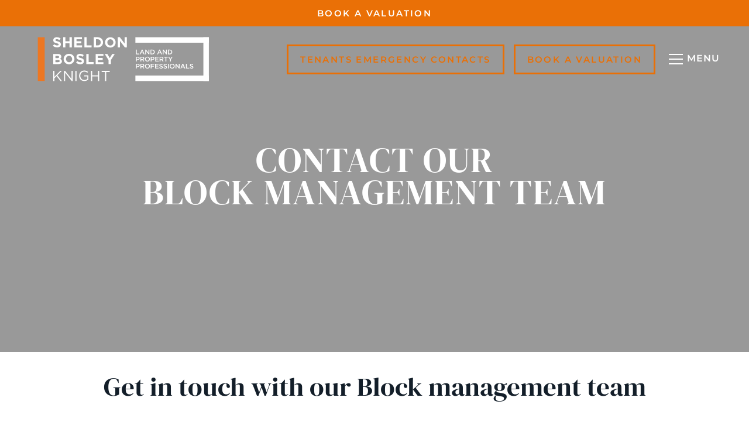

--- FILE ---
content_type: text/html; charset=UTF-8
request_url: https://www.sheldonbosleyknight.co.uk/contact-our-block-management-team/
body_size: 34797
content:
<!doctype html>
<html lang="en-GB">
<head>
	<meta charset="UTF-8">
<script>
var gform;gform||(document.addEventListener("gform_main_scripts_loaded",function(){gform.scriptsLoaded=!0}),document.addEventListener("gform/theme/scripts_loaded",function(){gform.themeScriptsLoaded=!0}),window.addEventListener("DOMContentLoaded",function(){gform.domLoaded=!0}),gform={domLoaded:!1,scriptsLoaded:!1,themeScriptsLoaded:!1,isFormEditor:()=>"function"==typeof InitializeEditor,callIfLoaded:function(o){return!(!gform.domLoaded||!gform.scriptsLoaded||!gform.themeScriptsLoaded&&!gform.isFormEditor()||(gform.isFormEditor()&&console.warn("The use of gform.initializeOnLoaded() is deprecated in the form editor context and will be removed in Gravity Forms 3.1."),o(),0))},initializeOnLoaded:function(o){gform.callIfLoaded(o)||(document.addEventListener("gform_main_scripts_loaded",()=>{gform.scriptsLoaded=!0,gform.callIfLoaded(o)}),document.addEventListener("gform/theme/scripts_loaded",()=>{gform.themeScriptsLoaded=!0,gform.callIfLoaded(o)}),window.addEventListener("DOMContentLoaded",()=>{gform.domLoaded=!0,gform.callIfLoaded(o)}))},hooks:{action:{},filter:{}},addAction:function(o,r,e,t){gform.addHook("action",o,r,e,t)},addFilter:function(o,r,e,t){gform.addHook("filter",o,r,e,t)},doAction:function(o){gform.doHook("action",o,arguments)},applyFilters:function(o){return gform.doHook("filter",o,arguments)},removeAction:function(o,r){gform.removeHook("action",o,r)},removeFilter:function(o,r,e){gform.removeHook("filter",o,r,e)},addHook:function(o,r,e,t,n){null==gform.hooks[o][r]&&(gform.hooks[o][r]=[]);var d=gform.hooks[o][r];null==n&&(n=r+"_"+d.length),gform.hooks[o][r].push({tag:n,callable:e,priority:t=null==t?10:t})},doHook:function(r,o,e){var t;if(e=Array.prototype.slice.call(e,1),null!=gform.hooks[r][o]&&((o=gform.hooks[r][o]).sort(function(o,r){return o.priority-r.priority}),o.forEach(function(o){"function"!=typeof(t=o.callable)&&(t=window[t]),"action"==r?t.apply(null,e):e[0]=t.apply(null,e)})),"filter"==r)return e[0]},removeHook:function(o,r,t,n){var e;null!=gform.hooks[o][r]&&(e=(e=gform.hooks[o][r]).filter(function(o,r,e){return!!(null!=n&&n!=o.tag||null!=t&&t!=o.priority)}),gform.hooks[o][r]=e)}});
</script>

	<meta name="viewport" content="width=device-width, initial-scale=1">
	<link rel="profile" href="https://gmpg.org/xfn/11">
	<meta name='robots' content='index, follow, max-image-preview:large, max-snippet:-1, max-video-preview:-1' />
	<style>img:is([sizes="auto" i], [sizes^="auto," i]) { contain-intrinsic-size: 3000px 1500px }</style>
	<script id="cookieyes" type="text/javascript" src="https://cdn-cookieyes.com/client_data/bd6fcf3a8d0fc15587422811/script.js"></script>
	<!-- This site is optimized with the Yoast SEO plugin v26.3 - https://yoast.com/wordpress/plugins/seo/ -->
	<title>Contact our Block Management team - Sheldon Bosley Knight Estate Agents</title>
	<meta name="description" content="Need expert block management services? Our team is here to ensure your property is managed effectively – Click here to learn more!" />
	<link rel="canonical" href="https://www.sheldonbosleyknight.co.uk/contact-our-block-management-team/" />
	<meta property="og:locale" content="en_GB" />
	<meta property="og:type" content="article" />
	<meta property="og:title" content="Contact our Block Management team - Sheldon Bosley Knight Estate Agents" />
	<meta property="og:description" content="Need expert block management services? Our team is here to ensure your property is managed effectively – Click here to learn more!" />
	<meta property="og:url" content="https://www.sheldonbosleyknight.co.uk/contact-our-block-management-team/" />
	<meta property="og:site_name" content="Sheldon Bosley Knight Estate Agents" />
	<meta property="article:publisher" content="https://www.facebook.com/SheldonBosleyKnight/" />
	<meta property="article:modified_time" content="2024-04-11T10:37:03+00:00" />
	<meta property="og:image" content="https://www.sheldonbosleyknight.co.uk/wp-content/uploads/2023/05/block-main__hero.jpg" />
	<meta property="og:image:width" content="1920" />
	<meta property="og:image:height" content="650" />
	<meta property="og:image:type" content="image/jpeg" />
	<meta name="twitter:card" content="summary_large_image" />
	<meta name="twitter:title" content="Contact our &lt;br&gt;Block Management team - Sheldon Bosley Knight Estate Agents" />
	<meta name="twitter:description" content="Need expert block management services? Our team is here to ensure your property is managed effectively – Click here to learn more!" />
	<meta name="twitter:label1" content="Estimated reading time" />
	<meta name="twitter:data1" content="1 minute" />
	<script type="application/ld+json" class="yoast-schema-graph">{"@context":"https://schema.org","@graph":[{"@type":"WebPage","@id":"https://www.sheldonbosleyknight.co.uk/contact-our-block-management-team/","url":"https://www.sheldonbosleyknight.co.uk/contact-our-block-management-team/","name":"Contact our Block Management team - Sheldon Bosley Knight Estate Agents","isPartOf":{"@id":"https://www.sheldonbosleyknight.co.uk/#website"},"primaryImageOfPage":{"@id":"https://www.sheldonbosleyknight.co.uk/contact-our-block-management-team/#primaryimage"},"image":{"@id":"https://www.sheldonbosleyknight.co.uk/contact-our-block-management-team/#primaryimage"},"thumbnailUrl":"https://www.sheldonbosleyknight.co.uk/wp-content/uploads/2023/05/block-main__hero.jpg","datePublished":"2023-06-20T13:52:30+00:00","dateModified":"2024-04-11T10:37:03+00:00","description":"Need expert block management services? Our team is here to ensure your property is managed effectively – Click here to learn more!","breadcrumb":{"@id":"https://www.sheldonbosleyknight.co.uk/contact-our-block-management-team/#breadcrumb"},"inLanguage":"en-GB","potentialAction":[{"@type":"ReadAction","target":["https://www.sheldonbosleyknight.co.uk/contact-our-block-management-team/"]}]},{"@type":"ImageObject","inLanguage":"en-GB","@id":"https://www.sheldonbosleyknight.co.uk/contact-our-block-management-team/#primaryimage","url":"https://www.sheldonbosleyknight.co.uk/wp-content/uploads/2023/05/block-main__hero.jpg","contentUrl":"https://www.sheldonbosleyknight.co.uk/wp-content/uploads/2023/05/block-main__hero.jpg","width":1920,"height":650},{"@type":"BreadcrumbList","@id":"https://www.sheldonbosleyknight.co.uk/contact-our-block-management-team/#breadcrumb","itemListElement":[{"@type":"ListItem","position":1,"name":"Home","item":"https://www.sheldonbosleyknight.co.uk/"},{"@type":"ListItem","position":2,"name":"Contact our Block Management team"}]},{"@type":"WebSite","@id":"https://www.sheldonbosleyknight.co.uk/#website","url":"https://www.sheldonbosleyknight.co.uk/","name":"Sheldon Bosley Knight Estate Agents","description":"Sheldon Bosley Knight Estate Agents","publisher":{"@id":"https://www.sheldonbosleyknight.co.uk/#organization"},"potentialAction":[{"@type":"SearchAction","target":{"@type":"EntryPoint","urlTemplate":"https://www.sheldonbosleyknight.co.uk/?s={search_term_string}"},"query-input":{"@type":"PropertyValueSpecification","valueRequired":true,"valueName":"search_term_string"}}],"inLanguage":"en-GB"},{"@type":"Organization","@id":"https://www.sheldonbosleyknight.co.uk/#organization","name":"Sheldon Bosley Knight Estate Agents","url":"https://www.sheldonbosleyknight.co.uk/","logo":{"@type":"ImageObject","inLanguage":"en-GB","@id":"https://www.sheldonbosleyknight.co.uk/#/schema/logo/image/","url":"https://www.sheldonbosleyknight.co.uk/wp-content/uploads/2023/07/favicon.svg","contentUrl":"https://www.sheldonbosleyknight.co.uk/wp-content/uploads/2023/07/favicon.svg","width":300,"height":300,"caption":"Sheldon Bosley Knight Estate Agents"},"image":{"@id":"https://www.sheldonbosleyknight.co.uk/#/schema/logo/image/"},"sameAs":["https://www.facebook.com/SheldonBosleyKnight/","https://www.youtube.com/@sheldonbosleyknight4850","https://www.instagram.com/sheldonbosleyknight/","https://www.linkedin.com/company/sheldon-bosley-knight/"]}]}</script>
	<!-- / Yoast SEO plugin. -->


<link rel='dns-prefetch' href='//unpkg.com' />
<link rel='dns-prefetch' href='//maps.googleapis.com' />
<link rel='dns-prefetch' href='//www.google.com' />
<link rel="alternate" type="application/rss+xml" title="Sheldon Bosley Knight Estate Agents &raquo; Feed" href="https://www.sheldonbosleyknight.co.uk/feed/" />
<script>
window._wpemojiSettings = {"baseUrl":"https:\/\/s.w.org\/images\/core\/emoji\/16.0.1\/72x72\/","ext":".png","svgUrl":"https:\/\/s.w.org\/images\/core\/emoji\/16.0.1\/svg\/","svgExt":".svg","source":{"concatemoji":"https:\/\/www.sheldonbosleyknight.co.uk\/wp-includes\/js\/wp-emoji-release.min.js?ver=6.8.3"}};
/*! This file is auto-generated */
!function(s,n){var o,i,e;function c(e){try{var t={supportTests:e,timestamp:(new Date).valueOf()};sessionStorage.setItem(o,JSON.stringify(t))}catch(e){}}function p(e,t,n){e.clearRect(0,0,e.canvas.width,e.canvas.height),e.fillText(t,0,0);var t=new Uint32Array(e.getImageData(0,0,e.canvas.width,e.canvas.height).data),a=(e.clearRect(0,0,e.canvas.width,e.canvas.height),e.fillText(n,0,0),new Uint32Array(e.getImageData(0,0,e.canvas.width,e.canvas.height).data));return t.every(function(e,t){return e===a[t]})}function u(e,t){e.clearRect(0,0,e.canvas.width,e.canvas.height),e.fillText(t,0,0);for(var n=e.getImageData(16,16,1,1),a=0;a<n.data.length;a++)if(0!==n.data[a])return!1;return!0}function f(e,t,n,a){switch(t){case"flag":return n(e,"\ud83c\udff3\ufe0f\u200d\u26a7\ufe0f","\ud83c\udff3\ufe0f\u200b\u26a7\ufe0f")?!1:!n(e,"\ud83c\udde8\ud83c\uddf6","\ud83c\udde8\u200b\ud83c\uddf6")&&!n(e,"\ud83c\udff4\udb40\udc67\udb40\udc62\udb40\udc65\udb40\udc6e\udb40\udc67\udb40\udc7f","\ud83c\udff4\u200b\udb40\udc67\u200b\udb40\udc62\u200b\udb40\udc65\u200b\udb40\udc6e\u200b\udb40\udc67\u200b\udb40\udc7f");case"emoji":return!a(e,"\ud83e\udedf")}return!1}function g(e,t,n,a){var r="undefined"!=typeof WorkerGlobalScope&&self instanceof WorkerGlobalScope?new OffscreenCanvas(300,150):s.createElement("canvas"),o=r.getContext("2d",{willReadFrequently:!0}),i=(o.textBaseline="top",o.font="600 32px Arial",{});return e.forEach(function(e){i[e]=t(o,e,n,a)}),i}function t(e){var t=s.createElement("script");t.src=e,t.defer=!0,s.head.appendChild(t)}"undefined"!=typeof Promise&&(o="wpEmojiSettingsSupports",i=["flag","emoji"],n.supports={everything:!0,everythingExceptFlag:!0},e=new Promise(function(e){s.addEventListener("DOMContentLoaded",e,{once:!0})}),new Promise(function(t){var n=function(){try{var e=JSON.parse(sessionStorage.getItem(o));if("object"==typeof e&&"number"==typeof e.timestamp&&(new Date).valueOf()<e.timestamp+604800&&"object"==typeof e.supportTests)return e.supportTests}catch(e){}return null}();if(!n){if("undefined"!=typeof Worker&&"undefined"!=typeof OffscreenCanvas&&"undefined"!=typeof URL&&URL.createObjectURL&&"undefined"!=typeof Blob)try{var e="postMessage("+g.toString()+"("+[JSON.stringify(i),f.toString(),p.toString(),u.toString()].join(",")+"));",a=new Blob([e],{type:"text/javascript"}),r=new Worker(URL.createObjectURL(a),{name:"wpTestEmojiSupports"});return void(r.onmessage=function(e){c(n=e.data),r.terminate(),t(n)})}catch(e){}c(n=g(i,f,p,u))}t(n)}).then(function(e){for(var t in e)n.supports[t]=e[t],n.supports.everything=n.supports.everything&&n.supports[t],"flag"!==t&&(n.supports.everythingExceptFlag=n.supports.everythingExceptFlag&&n.supports[t]);n.supports.everythingExceptFlag=n.supports.everythingExceptFlag&&!n.supports.flag,n.DOMReady=!1,n.readyCallback=function(){n.DOMReady=!0}}).then(function(){return e}).then(function(){var e;n.supports.everything||(n.readyCallback(),(e=n.source||{}).concatemoji?t(e.concatemoji):e.wpemoji&&e.twemoji&&(t(e.twemoji),t(e.wpemoji)))}))}((window,document),window._wpemojiSettings);
</script>
<style id='wp-emoji-styles-inline-css'>

	img.wp-smiley, img.emoji {
		display: inline !important;
		border: none !important;
		box-shadow: none !important;
		height: 1em !important;
		width: 1em !important;
		margin: 0 0.07em !important;
		vertical-align: -0.1em !important;
		background: none !important;
		padding: 0 !important;
	}
</style>
<style id='filebird-block-filebird-gallery-style-inline-css'>
ul.filebird-block-filebird-gallery{margin:auto!important;padding:0!important;width:100%}ul.filebird-block-filebird-gallery.layout-grid{display:grid;grid-gap:20px;align-items:stretch;grid-template-columns:repeat(var(--columns),1fr);justify-items:stretch}ul.filebird-block-filebird-gallery.layout-grid li img{border:1px solid #ccc;box-shadow:2px 2px 6px 0 rgba(0,0,0,.3);height:100%;max-width:100%;-o-object-fit:cover;object-fit:cover;width:100%}ul.filebird-block-filebird-gallery.layout-masonry{-moz-column-count:var(--columns);-moz-column-gap:var(--space);column-gap:var(--space);-moz-column-width:var(--min-width);columns:var(--min-width) var(--columns);display:block;overflow:auto}ul.filebird-block-filebird-gallery.layout-masonry li{margin-bottom:var(--space)}ul.filebird-block-filebird-gallery li{list-style:none}ul.filebird-block-filebird-gallery li figure{height:100%;margin:0;padding:0;position:relative;width:100%}ul.filebird-block-filebird-gallery li figure figcaption{background:linear-gradient(0deg,rgba(0,0,0,.7),rgba(0,0,0,.3) 70%,transparent);bottom:0;box-sizing:border-box;color:#fff;font-size:.8em;margin:0;max-height:100%;overflow:auto;padding:3em .77em .7em;position:absolute;text-align:center;width:100%;z-index:2}ul.filebird-block-filebird-gallery li figure figcaption a{color:inherit}

</style>
<style id='global-styles-inline-css'>
:root{--wp--preset--aspect-ratio--square: 1;--wp--preset--aspect-ratio--4-3: 4/3;--wp--preset--aspect-ratio--3-4: 3/4;--wp--preset--aspect-ratio--3-2: 3/2;--wp--preset--aspect-ratio--2-3: 2/3;--wp--preset--aspect-ratio--16-9: 16/9;--wp--preset--aspect-ratio--9-16: 9/16;--wp--preset--color--black: #000000;--wp--preset--color--cyan-bluish-gray: #abb8c3;--wp--preset--color--white: #ffffff;--wp--preset--color--pale-pink: #f78da7;--wp--preset--color--vivid-red: #cf2e2e;--wp--preset--color--luminous-vivid-orange: #ff6900;--wp--preset--color--luminous-vivid-amber: #fcb900;--wp--preset--color--light-green-cyan: #7bdcb5;--wp--preset--color--vivid-green-cyan: #00d084;--wp--preset--color--pale-cyan-blue: #8ed1fc;--wp--preset--color--vivid-cyan-blue: #0693e3;--wp--preset--color--vivid-purple: #9b51e0;--wp--preset--gradient--vivid-cyan-blue-to-vivid-purple: linear-gradient(135deg,rgba(6,147,227,1) 0%,rgb(155,81,224) 100%);--wp--preset--gradient--light-green-cyan-to-vivid-green-cyan: linear-gradient(135deg,rgb(122,220,180) 0%,rgb(0,208,130) 100%);--wp--preset--gradient--luminous-vivid-amber-to-luminous-vivid-orange: linear-gradient(135deg,rgba(252,185,0,1) 0%,rgba(255,105,0,1) 100%);--wp--preset--gradient--luminous-vivid-orange-to-vivid-red: linear-gradient(135deg,rgba(255,105,0,1) 0%,rgb(207,46,46) 100%);--wp--preset--gradient--very-light-gray-to-cyan-bluish-gray: linear-gradient(135deg,rgb(238,238,238) 0%,rgb(169,184,195) 100%);--wp--preset--gradient--cool-to-warm-spectrum: linear-gradient(135deg,rgb(74,234,220) 0%,rgb(151,120,209) 20%,rgb(207,42,186) 40%,rgb(238,44,130) 60%,rgb(251,105,98) 80%,rgb(254,248,76) 100%);--wp--preset--gradient--blush-light-purple: linear-gradient(135deg,rgb(255,206,236) 0%,rgb(152,150,240) 100%);--wp--preset--gradient--blush-bordeaux: linear-gradient(135deg,rgb(254,205,165) 0%,rgb(254,45,45) 50%,rgb(107,0,62) 100%);--wp--preset--gradient--luminous-dusk: linear-gradient(135deg,rgb(255,203,112) 0%,rgb(199,81,192) 50%,rgb(65,88,208) 100%);--wp--preset--gradient--pale-ocean: linear-gradient(135deg,rgb(255,245,203) 0%,rgb(182,227,212) 50%,rgb(51,167,181) 100%);--wp--preset--gradient--electric-grass: linear-gradient(135deg,rgb(202,248,128) 0%,rgb(113,206,126) 100%);--wp--preset--gradient--midnight: linear-gradient(135deg,rgb(2,3,129) 0%,rgb(40,116,252) 100%);--wp--preset--font-size--small: 13px;--wp--preset--font-size--medium: 20px;--wp--preset--font-size--large: 36px;--wp--preset--font-size--x-large: 42px;--wp--preset--spacing--20: 0.44rem;--wp--preset--spacing--30: 0.67rem;--wp--preset--spacing--40: 1rem;--wp--preset--spacing--50: 1.5rem;--wp--preset--spacing--60: 2.25rem;--wp--preset--spacing--70: 3.38rem;--wp--preset--spacing--80: 5.06rem;--wp--preset--shadow--natural: 6px 6px 9px rgba(0, 0, 0, 0.2);--wp--preset--shadow--deep: 12px 12px 50px rgba(0, 0, 0, 0.4);--wp--preset--shadow--sharp: 6px 6px 0px rgba(0, 0, 0, 0.2);--wp--preset--shadow--outlined: 6px 6px 0px -3px rgba(255, 255, 255, 1), 6px 6px rgba(0, 0, 0, 1);--wp--preset--shadow--crisp: 6px 6px 0px rgba(0, 0, 0, 1);}:root { --wp--style--global--content-size: 800px;--wp--style--global--wide-size: 1200px; }:where(body) { margin: 0; }.wp-site-blocks > .alignleft { float: left; margin-right: 2em; }.wp-site-blocks > .alignright { float: right; margin-left: 2em; }.wp-site-blocks > .aligncenter { justify-content: center; margin-left: auto; margin-right: auto; }:where(.wp-site-blocks) > * { margin-block-start: 24px; margin-block-end: 0; }:where(.wp-site-blocks) > :first-child { margin-block-start: 0; }:where(.wp-site-blocks) > :last-child { margin-block-end: 0; }:root { --wp--style--block-gap: 24px; }:root :where(.is-layout-flow) > :first-child{margin-block-start: 0;}:root :where(.is-layout-flow) > :last-child{margin-block-end: 0;}:root :where(.is-layout-flow) > *{margin-block-start: 24px;margin-block-end: 0;}:root :where(.is-layout-constrained) > :first-child{margin-block-start: 0;}:root :where(.is-layout-constrained) > :last-child{margin-block-end: 0;}:root :where(.is-layout-constrained) > *{margin-block-start: 24px;margin-block-end: 0;}:root :where(.is-layout-flex){gap: 24px;}:root :where(.is-layout-grid){gap: 24px;}.is-layout-flow > .alignleft{float: left;margin-inline-start: 0;margin-inline-end: 2em;}.is-layout-flow > .alignright{float: right;margin-inline-start: 2em;margin-inline-end: 0;}.is-layout-flow > .aligncenter{margin-left: auto !important;margin-right: auto !important;}.is-layout-constrained > .alignleft{float: left;margin-inline-start: 0;margin-inline-end: 2em;}.is-layout-constrained > .alignright{float: right;margin-inline-start: 2em;margin-inline-end: 0;}.is-layout-constrained > .aligncenter{margin-left: auto !important;margin-right: auto !important;}.is-layout-constrained > :where(:not(.alignleft):not(.alignright):not(.alignfull)){max-width: var(--wp--style--global--content-size);margin-left: auto !important;margin-right: auto !important;}.is-layout-constrained > .alignwide{max-width: var(--wp--style--global--wide-size);}body .is-layout-flex{display: flex;}.is-layout-flex{flex-wrap: wrap;align-items: center;}.is-layout-flex > :is(*, div){margin: 0;}body .is-layout-grid{display: grid;}.is-layout-grid > :is(*, div){margin: 0;}body{padding-top: 0px;padding-right: 0px;padding-bottom: 0px;padding-left: 0px;}a:where(:not(.wp-element-button)){text-decoration: underline;}:root :where(.wp-element-button, .wp-block-button__link){background-color: #32373c;border-width: 0;color: #fff;font-family: inherit;font-size: inherit;line-height: inherit;padding: calc(0.667em + 2px) calc(1.333em + 2px);text-decoration: none;}.has-black-color{color: var(--wp--preset--color--black) !important;}.has-cyan-bluish-gray-color{color: var(--wp--preset--color--cyan-bluish-gray) !important;}.has-white-color{color: var(--wp--preset--color--white) !important;}.has-pale-pink-color{color: var(--wp--preset--color--pale-pink) !important;}.has-vivid-red-color{color: var(--wp--preset--color--vivid-red) !important;}.has-luminous-vivid-orange-color{color: var(--wp--preset--color--luminous-vivid-orange) !important;}.has-luminous-vivid-amber-color{color: var(--wp--preset--color--luminous-vivid-amber) !important;}.has-light-green-cyan-color{color: var(--wp--preset--color--light-green-cyan) !important;}.has-vivid-green-cyan-color{color: var(--wp--preset--color--vivid-green-cyan) !important;}.has-pale-cyan-blue-color{color: var(--wp--preset--color--pale-cyan-blue) !important;}.has-vivid-cyan-blue-color{color: var(--wp--preset--color--vivid-cyan-blue) !important;}.has-vivid-purple-color{color: var(--wp--preset--color--vivid-purple) !important;}.has-black-background-color{background-color: var(--wp--preset--color--black) !important;}.has-cyan-bluish-gray-background-color{background-color: var(--wp--preset--color--cyan-bluish-gray) !important;}.has-white-background-color{background-color: var(--wp--preset--color--white) !important;}.has-pale-pink-background-color{background-color: var(--wp--preset--color--pale-pink) !important;}.has-vivid-red-background-color{background-color: var(--wp--preset--color--vivid-red) !important;}.has-luminous-vivid-orange-background-color{background-color: var(--wp--preset--color--luminous-vivid-orange) !important;}.has-luminous-vivid-amber-background-color{background-color: var(--wp--preset--color--luminous-vivid-amber) !important;}.has-light-green-cyan-background-color{background-color: var(--wp--preset--color--light-green-cyan) !important;}.has-vivid-green-cyan-background-color{background-color: var(--wp--preset--color--vivid-green-cyan) !important;}.has-pale-cyan-blue-background-color{background-color: var(--wp--preset--color--pale-cyan-blue) !important;}.has-vivid-cyan-blue-background-color{background-color: var(--wp--preset--color--vivid-cyan-blue) !important;}.has-vivid-purple-background-color{background-color: var(--wp--preset--color--vivid-purple) !important;}.has-black-border-color{border-color: var(--wp--preset--color--black) !important;}.has-cyan-bluish-gray-border-color{border-color: var(--wp--preset--color--cyan-bluish-gray) !important;}.has-white-border-color{border-color: var(--wp--preset--color--white) !important;}.has-pale-pink-border-color{border-color: var(--wp--preset--color--pale-pink) !important;}.has-vivid-red-border-color{border-color: var(--wp--preset--color--vivid-red) !important;}.has-luminous-vivid-orange-border-color{border-color: var(--wp--preset--color--luminous-vivid-orange) !important;}.has-luminous-vivid-amber-border-color{border-color: var(--wp--preset--color--luminous-vivid-amber) !important;}.has-light-green-cyan-border-color{border-color: var(--wp--preset--color--light-green-cyan) !important;}.has-vivid-green-cyan-border-color{border-color: var(--wp--preset--color--vivid-green-cyan) !important;}.has-pale-cyan-blue-border-color{border-color: var(--wp--preset--color--pale-cyan-blue) !important;}.has-vivid-cyan-blue-border-color{border-color: var(--wp--preset--color--vivid-cyan-blue) !important;}.has-vivid-purple-border-color{border-color: var(--wp--preset--color--vivid-purple) !important;}.has-vivid-cyan-blue-to-vivid-purple-gradient-background{background: var(--wp--preset--gradient--vivid-cyan-blue-to-vivid-purple) !important;}.has-light-green-cyan-to-vivid-green-cyan-gradient-background{background: var(--wp--preset--gradient--light-green-cyan-to-vivid-green-cyan) !important;}.has-luminous-vivid-amber-to-luminous-vivid-orange-gradient-background{background: var(--wp--preset--gradient--luminous-vivid-amber-to-luminous-vivid-orange) !important;}.has-luminous-vivid-orange-to-vivid-red-gradient-background{background: var(--wp--preset--gradient--luminous-vivid-orange-to-vivid-red) !important;}.has-very-light-gray-to-cyan-bluish-gray-gradient-background{background: var(--wp--preset--gradient--very-light-gray-to-cyan-bluish-gray) !important;}.has-cool-to-warm-spectrum-gradient-background{background: var(--wp--preset--gradient--cool-to-warm-spectrum) !important;}.has-blush-light-purple-gradient-background{background: var(--wp--preset--gradient--blush-light-purple) !important;}.has-blush-bordeaux-gradient-background{background: var(--wp--preset--gradient--blush-bordeaux) !important;}.has-luminous-dusk-gradient-background{background: var(--wp--preset--gradient--luminous-dusk) !important;}.has-pale-ocean-gradient-background{background: var(--wp--preset--gradient--pale-ocean) !important;}.has-electric-grass-gradient-background{background: var(--wp--preset--gradient--electric-grass) !important;}.has-midnight-gradient-background{background: var(--wp--preset--gradient--midnight) !important;}.has-small-font-size{font-size: var(--wp--preset--font-size--small) !important;}.has-medium-font-size{font-size: var(--wp--preset--font-size--medium) !important;}.has-large-font-size{font-size: var(--wp--preset--font-size--large) !important;}.has-x-large-font-size{font-size: var(--wp--preset--font-size--x-large) !important;}
:root :where(.wp-block-pullquote){font-size: 1.5em;line-height: 1.6;}
</style>
<link rel='stylesheet' id='blade_tpj_css-css' href='https://www.sheldonbosleyknight.co.uk/wp-content/plugins/tpj-wp-plugin-blade/assets/dist/css/index.css?ver=6.8.3' media='all' />
<link rel='stylesheet' id='dashicons-css' href='https://www.sheldonbosleyknight.co.uk/wp-includes/css/dashicons.min.css?ver=6.8.3' media='all' />
<link rel='stylesheet' id='hello-elementor-css' href='https://www.sheldonbosleyknight.co.uk/wp-content/themes/hello-elementor/assets/css/reset.css?ver=3.4.5' media='all' />
<link rel='stylesheet' id='hello-elementor-theme-style-css' href='https://www.sheldonbosleyknight.co.uk/wp-content/themes/hello-elementor/assets/css/theme.css?ver=3.4.5' media='all' />
<link rel='stylesheet' id='hello-elementor-header-footer-css' href='https://www.sheldonbosleyknight.co.uk/wp-content/themes/hello-elementor/assets/css/header-footer.css?ver=3.4.5' media='all' />
<link rel='stylesheet' id='elementor-frontend-css' href='https://www.sheldonbosleyknight.co.uk/wp-content/uploads/elementor/css/custom-frontend.min.css?ver=1763162809' media='all' />
<style id='elementor-frontend-inline-css'>
.elementor-524 .elementor-element.elementor-element-2cd9397f > .elementor-background-overlay{background-image:url("https://www.sheldonbosleyknight.co.uk/wp-content/uploads/2023/05/block-main__hero.jpg");}
</style>
<link rel='stylesheet' id='elementor-post-6-css' href='https://www.sheldonbosleyknight.co.uk/wp-content/uploads/elementor/css/post-6.css?ver=1763162809' media='all' />
<link rel='stylesheet' id='widget-image-css' href='https://www.sheldonbosleyknight.co.uk/wp-content/plugins/elementor/assets/css/widget-image.min.css?ver=3.33.0' media='all' />
<link rel='stylesheet' id='e-sticky-css' href='https://www.sheldonbosleyknight.co.uk/wp-content/plugins/elementor-pro/assets/css/modules/sticky.min.css?ver=3.33.1' media='all' />
<link rel='stylesheet' id='widget-heading-css' href='https://www.sheldonbosleyknight.co.uk/wp-content/plugins/elementor/assets/css/widget-heading.min.css?ver=3.33.0' media='all' />
<link rel='stylesheet' id='widget-icon-list-css' href='https://www.sheldonbosleyknight.co.uk/wp-content/uploads/elementor/css/custom-widget-icon-list.min.css?ver=1763162809' media='all' />
<link rel='stylesheet' id='elementor-icons-css' href='https://www.sheldonbosleyknight.co.uk/wp-content/plugins/elementor/assets/lib/eicons/css/elementor-icons.min.css?ver=5.44.0' media='all' />
<link rel='stylesheet' id='uael-frontend-css' href='https://www.sheldonbosleyknight.co.uk/wp-content/plugins/ultimate-elementor/assets/min-css/uael-frontend.min.css?ver=1.41.1' media='all' />
<link rel='stylesheet' id='uael-teammember-social-icons-css' href='https://www.sheldonbosleyknight.co.uk/wp-content/plugins/elementor/assets/css/widget-social-icons.min.css?ver=3.24.0' media='all' />
<link rel='stylesheet' id='uael-social-share-icons-brands-css' href='https://www.sheldonbosleyknight.co.uk/wp-content/plugins/elementor/assets/lib/font-awesome/css/brands.css?ver=5.15.3' media='all' />
<link rel='stylesheet' id='uael-social-share-icons-fontawesome-css' href='https://www.sheldonbosleyknight.co.uk/wp-content/plugins/elementor/assets/lib/font-awesome/css/fontawesome.css?ver=5.15.3' media='all' />
<link rel='stylesheet' id='uael-nav-menu-icons-css' href='https://www.sheldonbosleyknight.co.uk/wp-content/plugins/elementor/assets/lib/font-awesome/css/solid.css?ver=5.15.3' media='all' />
<link rel='stylesheet' id='elementor-post-187401-css' href='https://www.sheldonbosleyknight.co.uk/wp-content/uploads/elementor/css/post-187401.css?ver=1763250577' media='all' />
<link rel='stylesheet' id='elementor-post-503-css' href='https://www.sheldonbosleyknight.co.uk/wp-content/uploads/elementor/css/post-503.css?ver=1763162810' media='all' />
<link rel='stylesheet' id='elementor-post-179780-css' href='https://www.sheldonbosleyknight.co.uk/wp-content/uploads/elementor/css/post-179780.css?ver=1763162810' media='all' />
<link rel='stylesheet' id='elementor-post-524-css' href='https://www.sheldonbosleyknight.co.uk/wp-content/uploads/elementor/css/post-524.css?ver=1763162926' media='all' />
<link rel='stylesheet' id='gform_basic-css' href='https://www.sheldonbosleyknight.co.uk/wp-content/plugins/gravityforms/assets/css/dist/basic.min.css?ver=2.9.22' media='all' />
<link rel='stylesheet' id='gform_theme_components-css' href='https://www.sheldonbosleyknight.co.uk/wp-content/plugins/gravityforms/assets/css/dist/theme-components.min.css?ver=2.9.22' media='all' />
<link rel='stylesheet' id='gform_theme-css' href='https://www.sheldonbosleyknight.co.uk/wp-content/plugins/gravityforms/assets/css/dist/theme.min.css?ver=2.9.22' media='all' />
<link rel='stylesheet' id='elementor-gf-local-montserrat-css' href='https://www.sheldonbosleyknight.co.uk/wp-content/uploads/elementor/google-fonts/css/montserrat.css?ver=1742254710' media='all' />
<link rel='stylesheet' id='elementor-gf-local-dmserifdisplay-css' href='https://www.sheldonbosleyknight.co.uk/wp-content/uploads/elementor/google-fonts/css/dmserifdisplay.css?ver=1742254710' media='all' />
<link rel='stylesheet' id='elementor-gf-local-roboto-css' href='https://www.sheldonbosleyknight.co.uk/wp-content/uploads/elementor/google-fonts/css/roboto.css?ver=1742254716' media='all' />
<link rel='stylesheet' id='elementor-gf-local-opensans-css' href='https://www.sheldonbosleyknight.co.uk/wp-content/uploads/elementor/google-fonts/css/opensans.css?ver=1742254721' media='all' />
<link rel='stylesheet' id='elementor-icons-shared-0-css' href='https://www.sheldonbosleyknight.co.uk/wp-content/plugins/elementor/assets/lib/font-awesome/css/fontawesome.min.css?ver=5.15.3' media='all' />
<link rel='stylesheet' id='elementor-icons-fa-brands-css' href='https://www.sheldonbosleyknight.co.uk/wp-content/plugins/elementor/assets/lib/font-awesome/css/brands.min.css?ver=5.15.3' media='all' />
<link rel='stylesheet' id='elementor-icons-fa-solid-css' href='https://www.sheldonbosleyknight.co.uk/wp-content/plugins/elementor/assets/lib/font-awesome/css/solid.min.css?ver=5.15.3' media='all' />
<link rel='stylesheet' id='elementor-icons-fa-regular-css' href='https://www.sheldonbosleyknight.co.uk/wp-content/plugins/elementor/assets/lib/font-awesome/css/regular.min.css?ver=5.15.3' media='all' />
<script src="https://www.sheldonbosleyknight.co.uk/wp-includes/js/jquery/jquery.min.js?ver=3.7.1" id="jquery-core-js"></script>
<script src="https://www.sheldonbosleyknight.co.uk/wp-includes/js/jquery/jquery-migrate.min.js?ver=3.4.1" id="jquery-migrate-js"></script>
<script defer='defer' src="https://www.sheldonbosleyknight.co.uk/wp-content/plugins/gravityforms/js/jquery.json.min.js?ver=2.9.22" id="gform_json-js"></script>
<script id="gform_gravityforms-js-extra">
var gf_global = {"gf_currency_config":{"name":"Pound Sterling","symbol_left":"&#163;","symbol_right":"","symbol_padding":" ","thousand_separator":",","decimal_separator":".","decimals":2,"code":"GBP"},"base_url":"https:\/\/www.sheldonbosleyknight.co.uk\/wp-content\/plugins\/gravityforms","number_formats":[],"spinnerUrl":"https:\/\/www.sheldonbosleyknight.co.uk\/wp-content\/plugins\/gravityforms\/images\/spinner.svg","version_hash":"4311aa756ba29152ca3c85852661fb26","strings":{"newRowAdded":"New row added.","rowRemoved":"Row removed","formSaved":"The form has been saved.  The content contains the link to return and complete the form."}};
var gform_i18n = {"datepicker":{"days":{"monday":"Mo","tuesday":"Tu","wednesday":"We","thursday":"Th","friday":"Fr","saturday":"Sa","sunday":"Su"},"months":{"january":"January","february":"February","march":"March","april":"April","may":"May","june":"June","july":"July","august":"August","september":"September","october":"October","november":"November","december":"December"},"firstDay":1,"iconText":"Select date"}};
var gf_legacy_multi = {"16":""};
var gform_gravityforms = {"strings":{"invalid_file_extension":"This type of file is not allowed. Must be one of the following:","delete_file":"Delete this file","in_progress":"in progress","file_exceeds_limit":"File exceeds size limit","illegal_extension":"This type of file is not allowed.","max_reached":"Maximum number of files reached","unknown_error":"There was a problem while saving the file on the server","currently_uploading":"Please wait for the uploading to complete","cancel":"Cancel","cancel_upload":"Cancel this upload","cancelled":"Cancelled","error":"Error","message":"Message"},"vars":{"images_url":"https:\/\/www.sheldonbosleyknight.co.uk\/wp-content\/plugins\/gravityforms\/images"}};
</script>
<script defer='defer' src="https://www.sheldonbosleyknight.co.uk/wp-content/plugins/gravityforms/js/gravityforms.min.js?ver=2.9.22" id="gform_gravityforms-js"></script>
<script defer='defer' src="https://www.sheldonbosleyknight.co.uk/wp-content/plugins/gravityforms/assets/js/dist/utils.min.js?ver=380b7a5ec0757c78876bc8a59488f2f3" id="gform_gravityforms_utils-js"></script>
<link rel="https://api.w.org/" href="https://www.sheldonbosleyknight.co.uk/wp-json/" /><link rel="alternate" title="JSON" type="application/json" href="https://www.sheldonbosleyknight.co.uk/wp-json/wp/v2/pages/187401" /><link rel="EditURI" type="application/rsd+xml" title="RSD" href="https://www.sheldonbosleyknight.co.uk/xmlrpc.php?rsd" />
<link rel='shortlink' href='https://www.sheldonbosleyknight.co.uk/?p=187401' />
<link rel="alternate" title="oEmbed (JSON)" type="application/json+oembed" href="https://www.sheldonbosleyknight.co.uk/wp-json/oembed/1.0/embed?url=https%3A%2F%2Fwww.sheldonbosleyknight.co.uk%2Fcontact-our-block-management-team%2F" />
<link rel="alternate" title="oEmbed (XML)" type="text/xml+oembed" href="https://www.sheldonbosleyknight.co.uk/wp-json/oembed/1.0/embed?url=https%3A%2F%2Fwww.sheldonbosleyknight.co.uk%2Fcontact-our-block-management-team%2F&#038;format=xml" />
<!-- Google Tag Manager -->
<script>(function(w,d,s,l,i){w[l]=w[l]||[];w[l].push({'gtm.start':
new Date().getTime(),event:'gtm.js'});var f=d.getElementsByTagName(s)[0],
j=d.createElement(s),dl=l!='dataLayer'?'&l='+l:'';j.async=true;j.src=
'https://www.googletagmanager.com/gtm.js?id='+i+dl;f.parentNode.insertBefore(j,f);
})(window,document,'script','dataLayer','GTM-T85F23S');</script>
<!-- End Google Tag Manager --><meta name="generator" content="Elementor 3.33.0; features: additional_custom_breakpoints; settings: css_print_method-external, google_font-enabled, font_display-swap">
<link rel="stylesheet" href="https://cdn.jsdelivr.net/npm/swiper@8/swiper-bundle.min.css">
<script async src="https://www.googletagmanager.com/gtag/js?id=AW-10814696207"></script> 
<script> 
	window.dataLayer = window.dataLayer || []; 
	function gtag(){dataLayer.push(arguments);} 
	gtag('js', new Date()); 
	gtag('config', 'AW-10814696207'); 
</script>
			<style>
				.e-con.e-parent:nth-of-type(n+4):not(.e-lazyloaded):not(.e-no-lazyload),
				.e-con.e-parent:nth-of-type(n+4):not(.e-lazyloaded):not(.e-no-lazyload) * {
					background-image: none !important;
				}
				@media screen and (max-height: 1024px) {
					.e-con.e-parent:nth-of-type(n+3):not(.e-lazyloaded):not(.e-no-lazyload),
					.e-con.e-parent:nth-of-type(n+3):not(.e-lazyloaded):not(.e-no-lazyload) * {
						background-image: none !important;
					}
				}
				@media screen and (max-height: 640px) {
					.e-con.e-parent:nth-of-type(n+2):not(.e-lazyloaded):not(.e-no-lazyload),
					.e-con.e-parent:nth-of-type(n+2):not(.e-lazyloaded):not(.e-no-lazyload) * {
						background-image: none !important;
					}
				}
			</style>
			<noscript><style>.lazyload[data-src]{display:none !important;}</style></noscript><style>.lazyload{background-image:none !important;}.lazyload:before{background-image:none !important;}</style>			<style id="wpsp-style-frontend"></style>
			<link rel="icon" href="https://www.sheldonbosleyknight.co.uk/wp-content/uploads/2023/07/favicon.svg" sizes="32x32" />
<link rel="icon" href="https://www.sheldonbosleyknight.co.uk/wp-content/uploads/2023/07/favicon.svg" sizes="192x192" />
<link rel="apple-touch-icon" href="https://www.sheldonbosleyknight.co.uk/wp-content/uploads/2023/07/favicon.svg" />
<meta name="msapplication-TileImage" content="https://www.sheldonbosleyknight.co.uk/wp-content/uploads/2023/07/favicon.svg" />
</head>
<body class="wp-singular page-template-default page page-id-187401 wp-custom-logo wp-embed-responsive wp-theme-hello-elementor wp-schema-pro-2.10.4 hello-elementor-default elementor-default elementor-kit-6 elementor-page elementor-page-187401 elementor-page-203502 elementor-page-197109 elementor-page-524">

<!-- Google Tag Manager (noscript) -->
<noscript><iframe src="https://www.googletagmanager.com/ns.html?id=GTM-T85F23S"
height="0" width="0" style="display:none;visibility:hidden"></iframe></noscript>
<!-- End Google Tag Manager (noscript) -->
<a class="skip-link screen-reader-text" href="#content">Skip to content</a>

		<header data-elementor-type="header" data-elementor-id="503" class="elementor elementor-503 elementor-location-header" data-elementor-post-type="elementor_library">
					<section class="elementor-section elementor-top-section elementor-element elementor-element-e6c3257 elementor-section-full_width button__val elementor-hidden-desktop elementor-hidden-tablet elementor-hidden-tablet_extra elementor-section-height-default elementor-section-height-default" data-id="e6c3257" data-element_type="section">
						<div class="elementor-container elementor-column-gap-default">
					<div class="elementor-column elementor-col-100 elementor-top-column elementor-element elementor-element-b7a36e9" data-id="b7a36e9" data-element_type="column">
			<div class="elementor-widget-wrap elementor-element-populated">
						<div class="elementor-element elementor-element-8911cb2 elementor-mobile-align-center elementor-widget-mobile__width-inherit elementor-fixed elementor-widget elementor-widget-button" data-id="8911cb2" data-element_type="widget" data-settings="{&quot;_position&quot;:&quot;fixed&quot;}" data-widget_type="button.default">
				<div class="elementor-widget-container">
									<div class="elementor-button-wrapper">
					<a class="elementor-button elementor-button-link elementor-size-sm" href="/property-valuation/">
						<span class="elementor-button-content-wrapper">
									<span class="elementor-button-text">Book a valuation</span>
					</span>
					</a>
				</div>
								</div>
				</div>
					</div>
		</div>
					</div>
		</section>
				<section class="elementor-section elementor-top-section elementor-element elementor-element-c5e74e4 elementor-section-full_width elementor-section-height-min-height elementor-section-content-middle elementor-section-height-default elementor-section-items-middle" data-id="c5e74e4" data-element_type="section" data-settings="{&quot;sticky&quot;:&quot;top&quot;,&quot;sticky_effects_offset&quot;:5,&quot;sticky_on&quot;:[&quot;desktop&quot;,&quot;tablet&quot;],&quot;sticky_offset&quot;:0,&quot;sticky_anchor_link_offset&quot;:0}">
							<div class="elementor-background-overlay"></div>
							<div class="elementor-container elementor-column-gap-default">
					<div class="elementor-column elementor-col-50 elementor-top-column elementor-element elementor-element-ad959d5" data-id="ad959d5" data-element_type="column">
			<div class="elementor-widget-wrap elementor-element-populated">
						<div class="elementor-element elementor-element-06ff783 elementor-widget__width-inherit elementor-widget elementor-widget-image" data-id="06ff783" data-element_type="widget" data-widget_type="image.default">
				<div class="elementor-widget-container">
																<a href="/">
							<img width="340" height="92" src="[data-uri]" class="attachment-large size-large wp-image-461 lazyload" alt="Sheldon Bosley Knight Logo" data-src="https://www.sheldonbosleyknight.co.uk/wp-content/uploads/2022/11/sheldon-bosley-knight-logo.svg" decoding="async" data-eio-rwidth="340" data-eio-rheight="92" /><noscript><img width="340" height="92" src="https://www.sheldonbosleyknight.co.uk/wp-content/uploads/2022/11/sheldon-bosley-knight-logo.svg" class="attachment-large size-large wp-image-461" alt="Sheldon Bosley Knight Logo" data-eio="l" /></noscript>								</a>
															</div>
				</div>
					</div>
		</div>
				<div class="elementor-column elementor-col-50 elementor-top-column elementor-element elementor-element-df63731" data-id="df63731" data-element_type="column">
			<div class="elementor-widget-wrap elementor-element-populated">
						<div class="elementor-element elementor-element-11e27ca elementor-align-right elementor-widget__width-auto elementor-hidden-mobile bookaval elementor-widget elementor-widget-button" data-id="11e27ca" data-element_type="widget" data-widget_type="button.default">
				<div class="elementor-widget-container">
									<div class="elementor-button-wrapper">
					<a class="elementor-button elementor-button-link elementor-size-sm" href="https://issuu.com/sheldon_bosley_knight/docs/sbk_letting_emergency_contacts?fr=sY2FmYzYzNDEyMDI" target="_blank">
						<span class="elementor-button-content-wrapper">
									<span class="elementor-button-text">TENANTS EMERGENCY CONTACTS</span>
					</span>
					</a>
				</div>
								</div>
				</div>
				<div class="elementor-element elementor-element-fb3d490 elementor-align-right elementor-widget__width-auto elementor-hidden-mobile bookaval elementor-widget elementor-widget-button" data-id="fb3d490" data-element_type="widget" data-widget_type="button.default">
				<div class="elementor-widget-container">
									<div class="elementor-button-wrapper">
					<a class="elementor-button elementor-button-link elementor-size-sm" href="/property-valuation/">
						<span class="elementor-button-content-wrapper">
									<span class="elementor-button-text">Book a valuation</span>
					</span>
					</a>
				</div>
								</div>
				</div>
				<div class="elementor-element elementor-element-012633f elementor-widget elementor-widget-html" data-id="012633f" data-element_type="widget" data-widget_type="html.default">
				<div class="elementor-widget-container">
					<input type="checkbox" id="nav-control" class="lytbox-nav_control">
<label for="nav-control" class="lytbox-button">
    <div class="hamburger">
        <span></span>
        <span></span>
        <span></span>
    </div>
    <div class="menu__text"></div>
</label>



<div class="lytbox-bg">
    <input type="checkbox" checked id="nav-control" class="lytbox-nav_control">
<label for="nav-control" class="lytbox-bg-button">
</label>
</div>
<div class="lytbox-navigation">


<input type="checkbox" checked id="nav-control" class="lytbox-nav_control">
<label for="nav-control" class="lytbox-button">
    <div class="hamburger">
        <span></span>
        <span></span>
        <span></span>
    </div>
</label>



		<div data-elementor-type="section" data-elementor-id="1004" class="elementor elementor-1004 elementor-location-header" data-elementor-post-type="elementor_library">
			<div class="elementor-element elementor-element-aa96db6 e-con-full e-flex e-con e-parent" data-id="aa96db6" data-element_type="container" data-settings="{&quot;background_background&quot;:&quot;classic&quot;}">
				<div class="elementor-element elementor-element-ca0a288 elementor-nav-menu__text-align-aside elementor-widget elementor-widget-nav-menu" data-id="ca0a288" data-element_type="widget" data-settings="{&quot;layout&quot;:&quot;dropdown&quot;,&quot;submenu_icon&quot;:{&quot;value&quot;:&quot;&lt;i class=\&quot;fas fa-chevron-down\&quot; aria-hidden=\&quot;true\&quot;&gt;&lt;\/i&gt;&quot;,&quot;library&quot;:&quot;fa-solid&quot;}}" data-widget_type="nav-menu.default">
				<div class="elementor-widget-container">
								<nav class="elementor-nav-menu--dropdown elementor-nav-menu__container" aria-hidden="true">
				<ul id="menu-2-ca0a288" class="elementor-nav-menu"><li class="menu-item menu-item-type-post_type menu-item-object-page menu-item-home menu-item-245"><a href="https://www.sheldonbosleyknight.co.uk/" class="elementor-item" tabindex="-1">Home</a></li>
<li class="menu-item menu-item-type-custom menu-item-object-custom menu-item-has-children menu-item-1040"><a class="elementor-item" tabindex="-1">Sales</a>
<ul class="sub-menu elementor-nav-menu--dropdown">
	<li class="menu-item menu-item-type-post_type menu-item-object-page menu-item-486"><a href="https://www.sheldonbosleyknight.co.uk/sales/" class="elementor-sub-item" tabindex="-1">Residential sales</a></li>
	<li class="menu-item menu-item-type-post_type menu-item-object-page menu-item-998"><a href="https://www.sheldonbosleyknight.co.uk/sales/how-much-is-my-property-worth/" class="elementor-sub-item" tabindex="-1">How much is my<br>property worth?</a></li>
</ul>
</li>
<li class="menu-item menu-item-type-custom menu-item-object-custom menu-item-has-children menu-item-1134"><a class="elementor-item" tabindex="-1">Lettings</a>
<ul class="sub-menu elementor-nav-menu--dropdown">
	<li class="menu-item menu-item-type-post_type menu-item-object-page menu-item-1065"><a href="https://www.sheldonbosleyknight.co.uk/residential-lettings/" class="elementor-sub-item" tabindex="-1">Residential Lettings</a></li>
	<li class="menu-item menu-item-type-post_type menu-item-object-page menu-item-191588"><a href="https://www.sheldonbosleyknight.co.uk/letting-fees/" class="elementor-sub-item" tabindex="-1">Letting Fees</a></li>
	<li class="menu-item menu-item-type-post_type menu-item-object-page menu-item-1127"><a href="https://www.sheldonbosleyknight.co.uk/residential-lettings/what-will-my-property-rent-for/" class="elementor-sub-item" tabindex="-1">What will my property rent for?</a></li>
</ul>
</li>
<li class="menu-item menu-item-type-post_type menu-item-object-page menu-item-1014"><a href="https://www.sheldonbosleyknight.co.uk/commercial/" class="elementor-item" tabindex="-1">Commercial</a></li>
<li class="menu-item menu-item-type-custom menu-item-object-custom menu-item-has-children menu-item-197309"><a class="elementor-item" tabindex="-1">Planning &#038; Architecture</a>
<ul class="sub-menu elementor-nav-menu--dropdown">
	<li class="menu-item menu-item-type-post_type menu-item-object-page menu-item-198376"><a href="https://www.sheldonbosleyknight.co.uk/planning-architecture/" class="elementor-sub-item" tabindex="-1">Planning &amp; Architecture</a></li>
	<li class="menu-item menu-item-type-post_type menu-item-object-page menu-item-197308"><a href="https://www.sheldonbosleyknight.co.uk/class-q/" class="elementor-sub-item" tabindex="-1">Class Q</a></li>
</ul>
</li>
<li class="menu-item menu-item-type-post_type menu-item-object-page menu-item-1016"><a href="https://www.sheldonbosleyknight.co.uk/rural/" class="elementor-item" tabindex="-1">Rural</a></li>
<li class="menu-item menu-item-type-custom menu-item-object-custom menu-item-has-children menu-item-194646"><a class="elementor-item" tabindex="-1">Land &#038; Development</a>
<ul class="sub-menu elementor-nav-menu--dropdown">
	<li class="menu-item menu-item-type-post_type menu-item-object-page menu-item-1069"><a href="https://www.sheldonbosleyknight.co.uk/land-development/" class="elementor-sub-item" tabindex="-1">Land &#038; Development</a></li>
	<li class="menu-item menu-item-type-custom menu-item-object-custom menu-item-194643"><a href="https://www.sheldonbosleyknight.co.uk/list-search-results/?property_type=Land%20(Commercial),Plot,Farm" class="elementor-sub-item" tabindex="-1">Commercial Land for Sale</a></li>
	<li class="menu-item menu-item-type-custom menu-item-object-custom menu-item-194644"><a href="https://www.sheldonbosleyknight.co.uk/list-search-results/?property_type=Land%20(Residential)" class="elementor-sub-item" tabindex="-1">Residential Land for Sale</a></li>
</ul>
</li>
<li class="menu-item menu-item-type-post_type menu-item-object-page menu-item-1013"><a href="https://www.sheldonbosleyknight.co.uk/valuations/" class="elementor-item" tabindex="-1">Valuations</a></li>
<li class="menu-item menu-item-type-custom menu-item-object-custom menu-item-has-children menu-item-194647"><a class="elementor-item" tabindex="-1">New Homes</a>
<ul class="sub-menu elementor-nav-menu--dropdown">
	<li class="menu-item menu-item-type-post_type menu-item-object-page menu-item-1017"><a href="https://www.sheldonbosleyknight.co.uk/new-homes/" class="elementor-sub-item" tabindex="-1">New Homes</a></li>
	<li class="menu-item menu-item-type-custom menu-item-object-custom menu-item-194642"><a href="/list-search-results/?new_home=1&#038;showstc=on" class="elementor-sub-item" tabindex="-1">New Homes for Sale</a></li>
</ul>
</li>
<li class="menu-item menu-item-type-post_type menu-item-object-page menu-item-has-children menu-item-1011"><a href="https://www.sheldonbosleyknight.co.uk/auctions/" class="elementor-item" tabindex="-1">Auctions</a>
<ul class="sub-menu elementor-nav-menu--dropdown">
	<li class="menu-item menu-item-type-post_type menu-item-object-page menu-item-187567"><a href="https://www.sheldonbosleyknight.co.uk/auctions/" class="elementor-sub-item" tabindex="-1">Auction Service</a></li>
	<li class="menu-item menu-item-type-custom menu-item-object-custom menu-item-187566"><a href="https://online.sheldonbosleyknight.co.uk/" class="elementor-sub-item" tabindex="-1">Online Auctions</a></li>
</ul>
</li>
<li class="menu-item menu-item-type-post_type menu-item-object-page menu-item-1012"><a href="https://www.sheldonbosleyknight.co.uk/block-management/" class="elementor-item" tabindex="-1">Block Management</a></li>
<li class="menu-item menu-item-type-post_type menu-item-object-page menu-item-201"><a href="https://www.sheldonbosleyknight.co.uk/property-valuation/" class="elementor-item" tabindex="-1">Book a valuation</a></li>
<li class="menu-item menu-item-type-custom menu-item-object-custom menu-item-has-children menu-item-1041"><a class="elementor-item" tabindex="-1">Area Guides</a>
<ul class="sub-menu elementor-nav-menu--dropdown">
	<li class="menu-item menu-item-type-post_type menu-item-object-page menu-item-1019"><a href="https://www.sheldonbosleyknight.co.uk/area-guides/" class="elementor-sub-item" tabindex="-1">All Areas</a></li>
	<li class="menu-item menu-item-type-post_type menu-item-object-page menu-item-187464"><a href="https://www.sheldonbosleyknight.co.uk/area-guides/bedworth/" class="elementor-sub-item" tabindex="-1">Bedworth</a></li>
	<li class="menu-item menu-item-type-post_type menu-item-object-page menu-item-179914"><a href="https://www.sheldonbosleyknight.co.uk/area-guides/coventry/" class="elementor-sub-item" tabindex="-1">Coventry</a></li>
	<li class="menu-item menu-item-type-post_type menu-item-object-page menu-item-1020"><a href="https://www.sheldonbosleyknight.co.uk/area-guides/evesham/" class="elementor-sub-item" tabindex="-1">Evesham</a></li>
	<li class="menu-item menu-item-type-post_type menu-item-object-page menu-item-1022"><a href="https://www.sheldonbosleyknight.co.uk/area-guides/kineton/" class="elementor-sub-item" tabindex="-1">Kineton</a></li>
	<li class="menu-item menu-item-type-post_type menu-item-object-page menu-item-179913"><a href="https://www.sheldonbosleyknight.co.uk/area-guides/leicester/" class="elementor-sub-item" tabindex="-1">Oadby</a></li>
	<li class="menu-item menu-item-type-post_type menu-item-object-page menu-item-196234"><a href="https://www.sheldonbosleyknight.co.uk/area-guides/loughborough/" class="elementor-sub-item" tabindex="-1">Loughborough</a></li>
	<li class="menu-item menu-item-type-post_type menu-item-object-page menu-item-195060"><a href="https://www.sheldonbosleyknight.co.uk/area-guides/market-harborough/" class="elementor-sub-item" tabindex="-1">Market Harborough</a></li>
	<li class="menu-item menu-item-type-post_type menu-item-object-page menu-item-187465"><a href="https://www.sheldonbosleyknight.co.uk/area-guides/nuneaton/" class="elementor-sub-item" tabindex="-1">Nuneaton</a></li>
	<li class="menu-item menu-item-type-post_type menu-item-object-page menu-item-1024"><a href="https://www.sheldonbosleyknight.co.uk/area-guides/pershore/" class="elementor-sub-item" tabindex="-1">Pershore</a></li>
	<li class="menu-item menu-item-type-post_type menu-item-object-page menu-item-1023"><a href="https://www.sheldonbosleyknight.co.uk/area-guides/leamington-spa/" class="elementor-sub-item" tabindex="-1">Royal Leamington Spa</a></li>
	<li class="menu-item menu-item-type-post_type menu-item-object-page menu-item-1025"><a href="https://www.sheldonbosleyknight.co.uk/area-guides/shipston-on-stour/" class="elementor-sub-item" tabindex="-1">Shipston-on-Stour</a></li>
	<li class="menu-item menu-item-type-post_type menu-item-object-page menu-item-194430"><a href="https://www.sheldonbosleyknight.co.uk/area-guides/solihull/" class="elementor-sub-item" tabindex="-1">Estate Agents: Solihull</a></li>
	<li class="menu-item menu-item-type-post_type menu-item-object-page menu-item-1026"><a href="https://www.sheldonbosleyknight.co.uk/area-guides/stratford-upon-avon/" class="elementor-sub-item" tabindex="-1">Estate Agents: Stratford-upon-Avon</a></li>
</ul>
</li>
<li class="menu-item menu-item-type-post_type menu-item-object-page menu-item-has-children menu-item-1133"><a href="https://www.sheldonbosleyknight.co.uk/about-us/" class="elementor-item" tabindex="-1">About us</a>
<ul class="sub-menu elementor-nav-menu--dropdown">
	<li class="menu-item menu-item-type-post_type menu-item-object-page menu-item-191577"><a href="https://www.sheldonbosleyknight.co.uk/about-us/" class="elementor-sub-item" tabindex="-1">About us</a></li>
	<li class="menu-item menu-item-type-post_type menu-item-object-page menu-item-1132"><a href="https://www.sheldonbosleyknight.co.uk/about-us/our-history/" class="elementor-sub-item" tabindex="-1">Our History</a></li>
	<li class="menu-item menu-item-type-post_type menu-item-object-page menu-item-1010"><a href="https://www.sheldonbosleyknight.co.uk/our-team/" class="elementor-sub-item" tabindex="-1">Our Teams</a></li>
	<li class="menu-item menu-item-type-post_type menu-item-object-page menu-item-187443"><a href="https://www.sheldonbosleyknight.co.uk/join-our-team/" class="elementor-sub-item" tabindex="-1">Join the team</a></li>
</ul>
</li>
<li class="menu-item menu-item-type-post_type menu-item-object-page menu-item-1137"><a href="https://www.sheldonbosleyknight.co.uk/news/" class="elementor-item" tabindex="-1">News</a></li>
<li class="menu-item menu-item-type-post_type menu-item-object-page menu-item-1128"><a href="https://www.sheldonbosleyknight.co.uk/community/" class="elementor-item" tabindex="-1">Community</a></li>
<li class="menu-item menu-item-type-post_type menu-item-object-page menu-item-1129"><a href="https://www.sheldonbosleyknight.co.uk/testimonials/" class="elementor-item" tabindex="-1">What our clients say</a></li>
<li class="menu-item menu-item-type-post_type menu-item-object-page menu-item-1136"><a href="https://www.sheldonbosleyknight.co.uk/contact-us/" class="elementor-item" tabindex="-1">Contact us</a></li>
</ul>			</nav>
						</div>
				</div>
				</div>
				</div>
		

</div>				</div>
				</div>
					</div>
		</div>
					</div>
		</section>
				</header>
				<div data-elementor-type="single-page" data-elementor-id="524" class="elementor elementor-524 elementor-location-single post-187401 page type-page status-publish has-post-thumbnail hentry" data-elementor-post-type="elementor_library">
					<section class="elementor-section elementor-top-section elementor-element elementor-element-2cd9397f elementor-section-full_width elementor-section-height-min-height elementor-section-height-default elementor-section-items-middle" data-id="2cd9397f" data-element_type="section">
							<div class="elementor-background-overlay"></div>
							<div class="elementor-container elementor-column-gap-default">
					<div class="elementor-column elementor-col-100 elementor-top-column elementor-element elementor-element-3d5352e" data-id="3d5352e" data-element_type="column">
			<div class="elementor-widget-wrap elementor-element-populated">
						<div class="elementor-element elementor-element-54e2ed2d elementor-widget elementor-widget-heading" data-id="54e2ed2d" data-element_type="widget" data-widget_type="heading.default">
				<div class="elementor-widget-container">
					<h1 class="elementor-heading-title elementor-size-default">Contact our <br>Block Management team</h1>				</div>
				</div>
					</div>
		</div>
					</div>
		</section>
				<section class="elementor-section elementor-top-section elementor-element elementor-element-23d44b4 elementor-section-full_width elementor-section-height-default elementor-section-height-default" data-id="23d44b4" data-element_type="section">
						<div class="elementor-container elementor-column-gap-default">
					<div class="elementor-column elementor-col-100 elementor-top-column elementor-element elementor-element-5ef65f7" data-id="5ef65f7" data-element_type="column">
			<div class="elementor-widget-wrap elementor-element-populated">
						<div class="elementor-element elementor-element-26fd65f elementor-widget elementor-widget-theme-post-content" data-id="26fd65f" data-element_type="widget" data-widget_type="theme-post-content.default">
				<div class="elementor-widget-container">
							<div data-elementor-type="wp-page" data-elementor-id="187401" class="elementor elementor-187401" data-elementor-post-type="page">
						<section class="elementor-section elementor-top-section elementor-element elementor-element-47d5797 elementor-section-boxed elementor-section-height-default elementor-section-height-default" data-id="47d5797" data-element_type="section">
						<div class="elementor-container elementor-column-gap-default">
					<div class="elementor-column elementor-col-100 elementor-top-column elementor-element elementor-element-68d3394" data-id="68d3394" data-element_type="column">
			<div class="elementor-widget-wrap elementor-element-populated">
						<div class="elementor-element elementor-element-e522459 elementor-widget elementor-widget-shortcode" data-id="e522459" data-element_type="widget" data-widget_type="shortcode.default">
				<div class="elementor-widget-container">
							<div class="elementor-shortcode">
                <div class='gf_browser_chrome gform_wrapper gravity-theme gform-theme--no-framework tpj-val-form_wrapper' data-form-theme='gravity-theme' data-form-index='0' id='gform_wrapper_16' ><div id='gf_16' class='gform_anchor' tabindex='-1'></div>
                        <div class='gform_heading'>
                            <p class='gform_description'><h4 class="text-center mb-0">Get in touch with our Block management team</h4>
<hr class="my-5"></p>
							<p class='gform_required_legend'>&quot;<span class="gfield_required gfield_required_asterisk">*</span>&quot; indicates required fields</p>
                        </div><form method='post' enctype='multipart/form-data' target='gform_ajax_frame_16' id='gform_16' class='tpj-val-form' action='/contact-our-block-management-team/#gf_16' data-formid='16' novalidate><div class='gf_invisible ginput_recaptchav3' data-sitekey='6LfBmxgmAAAAAAnNaZIOzT_FGlUFlPEz5R9b0tuw' data-tabindex='0'><input id="input_92cb528243734bfe6ab40e29c8c30ac4" class="gfield_recaptcha_response" type="hidden" name="input_92cb528243734bfe6ab40e29c8c30ac4" value=""/></div>
                        <div class='gform-body gform_body'><div id='gform_fields_16' class='gform_fields top_label form_sublabel_below description_below validation_below'><div id="field_16_25" class="gfield gfield--type-honeypot gform_validation_container field_sublabel_below gfield--has-description field_description_below field_validation_below gfield_visibility_visible"  ><label class='gfield_label gform-field-label' for='input_16_25'>Instagram</label><div class='ginput_container'><input name='input_25' id='input_16_25' type='text' value='' autocomplete='new-password'/></div><div class='gfield_description' id='gfield_description_16_25'>This field is for validation purposes and should be left unchanged.</div></div><fieldset id="field_16_1" class="gfield gfield--type-name gfield--input-type-name tpj-val-form__name gfield_contains_required field_sublabel_hidden_label gfield--no-description field_description_below field_validation_below gfield_visibility_visible"  ><legend class='gfield_label gform-field-label gfield_label_before_complex' >Your name<span class="gfield_required"><span class="gfield_required gfield_required_asterisk">*</span></span></legend><div class='ginput_complex ginput_container ginput_container--name no_prefix has_first_name no_middle_name has_last_name no_suffix gf_name_has_2 ginput_container_name gform-grid-row' id='input_16_1'>
                            
                            <span id='input_16_1_3_container' class='name_first gform-grid-col gform-grid-col--size-auto' >
                                                    <input type='text' name='input_1.3' id='input_16_1_3' value=''   aria-required='true'   placeholder='First name'  />
                                                    <label for='input_16_1_3' class='gform-field-label gform-field-label--type-sub hidden_sub_label screen-reader-text'>First name</label>
                                                </span>
                            
                            <span id='input_16_1_6_container' class='name_last gform-grid-col gform-grid-col--size-auto' >
                                                    <input type='text' name='input_1.6' id='input_16_1_6' value=''   aria-required='true'   placeholder='Last name'  />
                                                    <label for='input_16_1_6' class='gform-field-label gform-field-label--type-sub hidden_sub_label screen-reader-text'>Last name</label>
                                                </span>
                            
                        </div></fieldset><div id="field_16_3" class="gfield gfield--type-phone gfield--input-type-phone gfield--width-half tpj-val-form__phone gfield_contains_required field_sublabel_below gfield--no-description field_description_below field_validation_below gfield_visibility_visible"  ><label class='gfield_label gform-field-label' for='input_16_3'>Phone number<span class="gfield_required"><span class="gfield_required gfield_required_asterisk">*</span></span></label><div class='ginput_container ginput_container_phone'><input name='input_3' id='input_16_3' type='tel' value='' class='large'  placeholder='Phone number' aria-required="true" aria-invalid="false"  autocomplete="tel" /></div></div><div id="field_16_4" class="gfield gfield--type-email gfield--input-type-email gfield--width-half tpj-val-form__email gfield_contains_required field_sublabel_below gfield--no-description field_description_below field_validation_below gfield_visibility_visible"  ><label class='gfield_label gform-field-label' for='input_16_4'>Email address<span class="gfield_required"><span class="gfield_required gfield_required_asterisk">*</span></span></label><div class='ginput_container ginput_container_email'>
                            <input name='input_4' id='input_16_4' type='email' value='' class='large'   placeholder='Email address' aria-required="true" aria-invalid="false"  autocomplete="email"/>
                        </div></div><div id="field_16_12" class="gfield gfield--type-textarea gfield--input-type-textarea gfield--width-full tpj-val-form__message field_sublabel_below gfield--no-description field_description_below field_validation_below gfield_visibility_visible"  ><label class='gfield_label gform-field-label' for='input_16_12'>Message</label><div class='ginput_container ginput_container_textarea'><textarea name='input_12' id='input_16_12' class='textarea large'   maxlength='500' placeholder='Enter your message...'  aria-invalid="false"   rows='10' cols='50'></textarea></div></div><div id="field_16_23" class="gfield gfield--type-section gfield--input-type-section gsection field_sublabel_below gfield--no-description field_description_below field_validation_below gfield_visibility_visible"  ><h3 class="gsection_title"></h3></div><div id="field_16_13" class="gfield gfield--type-html gfield--input-type-html gfield--width-full tpj-val-form__consent gfield_html gfield_html_formatted gfield_no_follows_desc field_sublabel_below gfield--no-description field_description_below field_validation_below gfield_visibility_visible"  ><p><strong>Your Explicit Consent</strong></p><p>You must be 18 years or older to register for our property matching service through this website ("Service").</p>
<p>From time to time we will send you information about properties that we feel may be of interest to you and/or provide you with information about our valuation services.</p>
<p>If you would like to receive information from us, please indicate this by selecting the appropriate box(es) below:</p></div><fieldset id="field_16_14" class="gfield gfield--type-checkbox gfield--type-choice gfield--input-type-checkbox gfield--width-full tpj-val-form__checkboxes field_sublabel_below gfield--no-description field_description_below hidden_label field_validation_below gfield_visibility_visible"  ><legend class='gfield_label gform-field-label gfield_label_before_complex' >Explicit Consent</legend><div class='ginput_container ginput_container_checkbox'><div class='gfield_checkbox ' id='input_16_14'><div class='gchoice gchoice_16_14_1'>
								<input class='gfield-choice-input' name='input_14.1' type='checkbox'  value='I would like to hear about properties which you think might be of interest'  id='choice_16_14_1'   />
								<label for='choice_16_14_1' id='label_16_14_1' class='gform-field-label gform-field-label--type-inline'>I would like to hear about properties which you think might be of interest</label>
							</div><div class='gchoice gchoice_16_14_2'>
								<input class='gfield-choice-input' name='input_14.2' type='checkbox'  value='I would like to hear about your valuation services'  id='choice_16_14_2'   />
								<label for='choice_16_14_2' id='label_16_14_2' class='gform-field-label gform-field-label--type-inline'>I would like to hear about your valuation services</label>
							</div></div></div></fieldset><div id="field_16_15" class="gfield gfield--type-html gfield--input-type-html gfield--width-full tpj-val-form__privacy gfield_html gfield_html_formatted gfield_no_follows_desc field_sublabel_below gfield--no-description field_description_below field_validation_below gfield_visibility_visible"  ><p>Our <a href="/privacy-policy-and-notice/" rel="noopener noreferrer" target="_blank">Privacy Policy and Notice</a> describes how we use your data, who we might share it with and what rights you have.</p>
<p>This site is protected by reCAPTCHA and the Google <a href="https://policies.google.com/privacy" rel="noopener noreferrer" target="_blank">Privacy Policy</a> and <a href="https://policies.google.com/terms" rel="noopener noreferrer" target="_blank">Terms of Service</a> apply.</p></div><div id="field_16_24" class="gfield gfield--type-section gfield--input-type-section gsection field_sublabel_below gfield--no-description field_description_below field_validation_below gfield_visibility_visible"  ><h3 class="gsection_title"></h3></div></div></div>
        <div class='gform-footer gform_footer top_label'> <input type='submit' id='gform_submit_button_16' class='gform_button button' onclick='gform.submission.handleButtonClick(this);' data-submission-type='submit' value='Submit'  /> <input type='hidden' name='gform_ajax' value='form_id=16&amp;title=&amp;description=1&amp;tabindex=0&amp;theme=gravity-theme&amp;styles=[]&amp;hash=060d7033b1500a292760f2aecc65ec0e' />
            <input type='hidden' class='gform_hidden' name='gform_submission_method' data-js='gform_submission_method_16' value='iframe' />
            <input type='hidden' class='gform_hidden' name='gform_theme' data-js='gform_theme_16' id='gform_theme_16' value='gravity-theme' />
            <input type='hidden' class='gform_hidden' name='gform_style_settings' data-js='gform_style_settings_16' id='gform_style_settings_16' value='[]' />
            <input type='hidden' class='gform_hidden' name='is_submit_16' value='1' />
            <input type='hidden' class='gform_hidden' name='gform_submit' value='16' />
            
            <input type='hidden' class='gform_hidden' name='gform_unique_id' value='' />
            <input type='hidden' class='gform_hidden' name='state_16' value='WyJbXSIsIjllZGE2MGRhY2RmODRmNTQxNGMxNTU2NTMwZjQwYmQwIl0=' />
            <input type='hidden' autocomplete='off' class='gform_hidden' name='gform_target_page_number_16' id='gform_target_page_number_16' value='0' />
            <input type='hidden' autocomplete='off' class='gform_hidden' name='gform_source_page_number_16' id='gform_source_page_number_16' value='1' />
            <input type='hidden' name='gform_field_values' value='' />
            
        </div>
                        </form>
                        </div>
		                <iframe style='display:none;width:0px;height:0px;' src='about:blank' name='gform_ajax_frame_16' id='gform_ajax_frame_16' title='This iframe contains the logic required to handle Ajax powered Gravity Forms.'></iframe>
		                <script>
gform.initializeOnLoaded( function() {gformInitSpinner( 16, 'https://www.sheldonbosleyknight.co.uk/wp-content/plugins/gravityforms/images/spinner.svg', true );jQuery('#gform_ajax_frame_16').on('load',function(){var contents = jQuery(this).contents().find('*').html();var is_postback = contents.indexOf('GF_AJAX_POSTBACK') >= 0;if(!is_postback){return;}var form_content = jQuery(this).contents().find('#gform_wrapper_16');var is_confirmation = jQuery(this).contents().find('#gform_confirmation_wrapper_16').length > 0;var is_redirect = contents.indexOf('gformRedirect(){') >= 0;var is_form = form_content.length > 0 && ! is_redirect && ! is_confirmation;var mt = parseInt(jQuery('html').css('margin-top'), 10) + parseInt(jQuery('body').css('margin-top'), 10) + 100;if(is_form){jQuery('#gform_wrapper_16').html(form_content.html());if(form_content.hasClass('gform_validation_error')){jQuery('#gform_wrapper_16').addClass('gform_validation_error');} else {jQuery('#gform_wrapper_16').removeClass('gform_validation_error');}setTimeout( function() { /* delay the scroll by 50 milliseconds to fix a bug in chrome */ jQuery(document).scrollTop(jQuery('#gform_wrapper_16').offset().top - mt); }, 50 );if(window['gformInitDatepicker']) {gformInitDatepicker();}if(window['gformInitPriceFields']) {gformInitPriceFields();}var current_page = jQuery('#gform_source_page_number_16').val();gformInitSpinner( 16, 'https://www.sheldonbosleyknight.co.uk/wp-content/plugins/gravityforms/images/spinner.svg', true );jQuery(document).trigger('gform_page_loaded', [16, current_page]);window['gf_submitting_16'] = false;}else if(!is_redirect){var confirmation_content = jQuery(this).contents().find('.GF_AJAX_POSTBACK').html();if(!confirmation_content){confirmation_content = contents;}jQuery('#gform_wrapper_16').replaceWith(confirmation_content);jQuery(document).scrollTop(jQuery('#gf_16').offset().top - mt);jQuery(document).trigger('gform_confirmation_loaded', [16]);window['gf_submitting_16'] = false;wp.a11y.speak(jQuery('#gform_confirmation_message_16').text());}else{jQuery('#gform_16').append(contents);if(window['gformRedirect']) {gformRedirect();}}jQuery(document).trigger("gform_pre_post_render", [{ formId: "16", currentPage: "current_page", abort: function() { this.preventDefault(); } }]);        if (event && event.defaultPrevented) {                return;        }        const gformWrapperDiv = document.getElementById( "gform_wrapper_16" );        if ( gformWrapperDiv ) {            const visibilitySpan = document.createElement( "span" );            visibilitySpan.id = "gform_visibility_test_16";            gformWrapperDiv.insertAdjacentElement( "afterend", visibilitySpan );        }        const visibilityTestDiv = document.getElementById( "gform_visibility_test_16" );        let postRenderFired = false;        function triggerPostRender() {            if ( postRenderFired ) {                return;            }            postRenderFired = true;            gform.core.triggerPostRenderEvents( 16, current_page );            if ( visibilityTestDiv ) {                visibilityTestDiv.parentNode.removeChild( visibilityTestDiv );            }        }        function debounce( func, wait, immediate ) {            var timeout;            return function() {                var context = this, args = arguments;                var later = function() {                    timeout = null;                    if ( !immediate ) func.apply( context, args );                };                var callNow = immediate && !timeout;                clearTimeout( timeout );                timeout = setTimeout( later, wait );                if ( callNow ) func.apply( context, args );            };        }        const debouncedTriggerPostRender = debounce( function() {            triggerPostRender();        }, 200 );        if ( visibilityTestDiv && visibilityTestDiv.offsetParent === null ) {            const observer = new MutationObserver( ( mutations ) => {                mutations.forEach( ( mutation ) => {                    if ( mutation.type === 'attributes' && visibilityTestDiv.offsetParent !== null ) {                        debouncedTriggerPostRender();                        observer.disconnect();                    }                });            });            observer.observe( document.body, {                attributes: true,                childList: false,                subtree: true,                attributeFilter: [ 'style', 'class' ],            });        } else {            triggerPostRender();        }    } );} );
</script>
</div>
						</div>
				</div>
					</div>
		</div>
					</div>
		</section>
				</div>
						</div>
				</div>
					</div>
		</div>
					</div>
		</section>
				<section class="elementor-section elementor-top-section elementor-element elementor-element-5b774bb elementor-section-full_width elementor-section-stretched hide_testimonial elementor-section-height-default elementor-section-height-default" data-id="5b774bb" data-element_type="section" data-settings="{&quot;stretch_section&quot;:&quot;section-stretched&quot;}">
						<div class="elementor-container elementor-column-gap-default">
					<div class="elementor-column elementor-col-100 elementor-top-column elementor-element elementor-element-1e0209b" data-id="1e0209b" data-element_type="column">
			<div class="elementor-widget-wrap elementor-element-populated">
						<div class="elementor-element elementor-element-4c14a01 elementor-widget elementor-widget-template" data-id="4c14a01" data-element_type="widget" data-widget_type="template.default">
				<div class="elementor-widget-container">
							<div class="elementor-template">
					<div data-elementor-type="section" data-elementor-id="944" class="elementor elementor-944 elementor-location-single" data-elementor-post-type="elementor_library">
					<section class="elementor-section elementor-top-section elementor-element elementor-element-544e4266 elementor-section-full_width elementor-section-stretched elementor-section-content-middle elementor-hidden-desktop elementor-hidden-laptop elementor-hidden-tablet_extra elementor-hidden-tablet elementor-hidden-mobile_extra elementor-hidden-mobile elementor-section-height-default elementor-section-height-default" data-id="544e4266" data-element_type="section" data-settings="{&quot;stretch_section&quot;:&quot;section-stretched&quot;,&quot;background_background&quot;:&quot;classic&quot;}">
						<div class="elementor-container elementor-column-gap-default">
					<div class="elementor-column elementor-col-50 elementor-top-column elementor-element elementor-element-e9d5dd6" data-id="e9d5dd6" data-element_type="column" data-settings="{&quot;background_background&quot;:&quot;classic&quot;}">
			<div class="elementor-widget-wrap elementor-element-populated">
						<div class="elementor-element elementor-element-379c375c elementor-widget-tablet_extra__width-initial elementor-arrows-position-inside elementor-widget elementor-widget-loop-carousel" data-id="379c375c" data-element_type="widget" data-settings="{&quot;template_id&quot;:625,&quot;slides_to_show&quot;:&quot;1&quot;,&quot;slides_to_show_tablet&quot;:&quot;1&quot;,&quot;slides_to_show_tablet_extra&quot;:&quot;1&quot;,&quot;slides_to_show_laptop&quot;:&quot;1&quot;,&quot;slides_to_show_mobile_extra&quot;:&quot;1&quot;,&quot;_skin&quot;:&quot;post&quot;,&quot;slides_to_show_mobile&quot;:&quot;1&quot;,&quot;slides_to_scroll&quot;:&quot;1&quot;,&quot;edit_handle_selector&quot;:&quot;.elementor-loop-container&quot;,&quot;autoplay&quot;:&quot;yes&quot;,&quot;autoplay_speed&quot;:5000,&quot;pause_on_hover&quot;:&quot;yes&quot;,&quot;pause_on_interaction&quot;:&quot;yes&quot;,&quot;infinite&quot;:&quot;yes&quot;,&quot;speed&quot;:500,&quot;offset_sides&quot;:&quot;none&quot;,&quot;arrows&quot;:&quot;yes&quot;,&quot;image_spacing_custom&quot;:{&quot;unit&quot;:&quot;px&quot;,&quot;size&quot;:10,&quot;sizes&quot;:[]},&quot;image_spacing_custom_laptop&quot;:{&quot;unit&quot;:&quot;px&quot;,&quot;size&quot;:&quot;&quot;,&quot;sizes&quot;:[]},&quot;image_spacing_custom_tablet_extra&quot;:{&quot;unit&quot;:&quot;px&quot;,&quot;size&quot;:&quot;&quot;,&quot;sizes&quot;:[]},&quot;image_spacing_custom_tablet&quot;:{&quot;unit&quot;:&quot;px&quot;,&quot;size&quot;:&quot;&quot;,&quot;sizes&quot;:[]},&quot;image_spacing_custom_mobile_extra&quot;:{&quot;unit&quot;:&quot;px&quot;,&quot;size&quot;:&quot;&quot;,&quot;sizes&quot;:[]},&quot;image_spacing_custom_mobile&quot;:{&quot;unit&quot;:&quot;px&quot;,&quot;size&quot;:&quot;&quot;,&quot;sizes&quot;:[]}}" data-widget_type="loop-carousel.post">
				<div class="elementor-widget-container">
							<div class="e-loop-nothing-found-message">
		</div>
						</div>
				</div>
					</div>
		</div>
				<div class="elementor-column elementor-col-50 elementor-top-column elementor-element elementor-element-1d662df4 elementor-hidden-tablet elementor-hidden-mobile" data-id="1d662df4" data-element_type="column" data-settings="{&quot;background_background&quot;:&quot;classic&quot;}">
			<div class="elementor-widget-wrap">
							</div>
		</div>
					</div>
		</section>
				<section class="elementor-section elementor-top-section elementor-element elementor-element-ac0bbbd elementor-section-full_width elementor-section-stretched elementor-section-content-middle elementor-section-height-default elementor-section-height-default" data-id="ac0bbbd" data-element_type="section" data-settings="{&quot;stretch_section&quot;:&quot;section-stretched&quot;,&quot;background_background&quot;:&quot;classic&quot;,&quot;display_condition_enable&quot;:&quot;yes&quot;}">
						<div class="elementor-container elementor-column-gap-default">
					<div class="elementor-column elementor-col-50 elementor-top-column elementor-element elementor-element-47dc8c4" data-id="47dc8c4" data-element_type="column" data-settings="{&quot;background_background&quot;:&quot;classic&quot;}">
			<div class="elementor-widget-wrap elementor-element-populated">
						<div class="elementor-element elementor-element-2a4c758 testimonial-section elementor-widget elementor-widget-shortcode" data-id="2a4c758" data-element_type="widget" data-widget_type="shortcode.default">
				<div class="elementor-widget-container">
							<div class="elementor-shortcode"><!-- Normal HTML content -->

<!-- <h2 class="testimonial-heading">Here are our latest reviews from <a href="https://www.allagents.co.uk">allAgents</a></h2> -->

<div class="swiper swiper__allagents">

        <div class="swiper-wrapper">

                 

                                <div class="testimonial-card swiper-slide">                                                                     
                                     <storng class="testimonial-date"> 9 October, 2025</storng>                                        
                                     <p class="testimonial-para">The Lettings team have been very efficient and quick to respond to any queries or issues. The process was painless and efficient.</p>
                                     <!-- Rated: 5 Stars<br /> -->

                                     <ul class="testimonial-star-review-ul">
                                        <li><i aria-hidden="true" class="fas fa-star"></i></li><li><i aria-hidden="true" class="fas fa-star"></i></li><li><i aria-hidden="true" class="fas fa-star"></i></li><li><i aria-hidden="true" class="fas fa-star"></i></li><li><i aria-hidden="true" class="fas fa-star"></i></li>                                     </ul>
                                   <storng class="testimonial-name">Iain Brodie</storng>
                                </div>
                         

                                <div class="testimonial-card swiper-slide">                                                                     
                                     <storng class="testimonial-date"> 25 September, 2025</storng>                                        
                                     <p class="testimonial-para">5 Star service! Matthew was excellent, his calm professional manner made the auction purchase effortless and easy . His customer service was outstanding and very refreshing. The whole team were very professional.</p>
                                     <!-- Rated: 5 Stars<br /> -->

                                     <ul class="testimonial-star-review-ul">
                                        <li><i aria-hidden="true" class="fas fa-star"></i></li><li><i aria-hidden="true" class="fas fa-star"></i></li><li><i aria-hidden="true" class="fas fa-star"></i></li><li><i aria-hidden="true" class="fas fa-star"></i></li><li><i aria-hidden="true" class="fas fa-star"></i></li>                                     </ul>
                                   <storng class="testimonial-name">Kristy Beard</storng>
                                </div>
                         

                                <div class="testimonial-card swiper-slide">                                                                     
                                     <storng class="testimonial-date"> 29 June, 2025</storng>                                        
                                     <p class="testimonial-para">We are very happy with the service that we received from Sheldon Bosley Knight when selling our property.
All the staff we dealt with from valuing to selling our property has been excellent.
Wayne Blackett was our sales negotiator and has been excellent from start to finish.
Wayne has kept us updated with who was viewing the property and the offers made.
Wayne has helped us with any questions that we had and has guided us through the process of selling our property.
Wayne has kept us updated about how things were progressing with the sale of our property.
Wayne has given us a 5 star service and we appreciate everything that he has done to help us.
We would certainly recommend Wayne Blackett and Sheldon Bosley Knight  you have a property to sell.
Thank you very much.</p>
                                     <!-- Rated: 5 Stars<br /> -->

                                     <ul class="testimonial-star-review-ul">
                                        <li><i aria-hidden="true" class="fas fa-star"></i></li><li><i aria-hidden="true" class="fas fa-star"></i></li><li><i aria-hidden="true" class="fas fa-star"></i></li><li><i aria-hidden="true" class="fas fa-star"></i></li><li><i aria-hidden="true" class="fas fa-star"></i></li>                                     </ul>
                                   <storng class="testimonial-name">julie clarke</storng>
                                </div>
                         

                                <div class="testimonial-card swiper-slide">                                                                     
                                     <storng class="testimonial-date"> 20 June, 2025</storng>                                        
                                     <p class="testimonial-para">Was a good  experience to transact with  sheldon whose manager WAYNE BLACKET helped  me so much  in information  making the transaction easier.</p>
                                     <!-- Rated: 5 Stars<br /> -->

                                     <ul class="testimonial-star-review-ul">
                                        <li><i aria-hidden="true" class="fas fa-star"></i></li><li><i aria-hidden="true" class="fas fa-star"></i></li><li><i aria-hidden="true" class="fas fa-star"></i></li><li><i aria-hidden="true" class="fas fa-star"></i></li><li><i aria-hidden="true" class="fas fa-star"></i></li>                                     </ul>
                                   <storng class="testimonial-name">Adam Daniel</storng>
                                </div>
                         

                                <div class="testimonial-card swiper-slide">                                                                     
                                     <storng class="testimonial-date"> 19 June, 2025</storng>                                        
                                     <p class="testimonial-para">Absolutely fantastic, Sold by Sheldon Bosley Knight, Really good customer service. My property sold really quick. From day one of the property went live, Wayne Blackett had people wanting to view it, Well done Wayne and & Team. Thanks you Sheldon Bosley Knight</p>
                                     <!-- Rated: 5 Stars<br /> -->

                                     <ul class="testimonial-star-review-ul">
                                        <li><i aria-hidden="true" class="fas fa-star"></i></li><li><i aria-hidden="true" class="fas fa-star"></i></li><li><i aria-hidden="true" class="fas fa-star"></i></li><li><i aria-hidden="true" class="fas fa-star"></i></li><li><i aria-hidden="true" class="fas fa-star"></i></li>                                     </ul>
                                   <storng class="testimonial-name">Akalpreet Singh</storng>
                                </div>
                         

                                <div class="testimonial-card swiper-slide">                                                                     
                                     <storng class="testimonial-date"> 10 June, 2025</storng>                                        
                                     <p class="testimonial-para">"Professional, responsive, supportive—made the homebuying process truly smooth.His presents helped me a lot from the beginning till I received the key.</p>
                                     <!-- Rated: 5 Stars<br /> -->

                                     <ul class="testimonial-star-review-ul">
                                        <li><i aria-hidden="true" class="fas fa-star"></i></li><li><i aria-hidden="true" class="fas fa-star"></i></li><li><i aria-hidden="true" class="fas fa-star"></i></li><li><i aria-hidden="true" class="fas fa-star"></i></li><li><i aria-hidden="true" class="fas fa-star"></i></li>                                     </ul>
                                   <storng class="testimonial-name">Jasmi Chappamkandi</storng>
                                </div>
                         

                                <div class="testimonial-card swiper-slide">                                                                     
                                     <storng class="testimonial-date"> 19 May, 2025</storng>                                        
                                     <p class="testimonial-para">I recently purchased a property through Wayne and could not be more impressed with the service I received. From the very first viewing to the final handover, Wayne was professional, responsive, and incredibly knowledgeable.

He went above and beyond to ensure the process was smooth and stress free, always keeping me updated and offering clear, honest advice throughout. It’s rare to come across someone so dedicated and genuinely passionate about helping clients find the right home.

Thanks to Wayne, what could have been a complicated process was handled with ease and efficiency. I would not hesitate to recommend him to anyone looking to buy or sell a property. An absolute credit to Sheldon Bosley Knight.</p>
                                     <!-- Rated: 5 Stars<br /> -->

                                     <ul class="testimonial-star-review-ul">
                                        <li><i aria-hidden="true" class="fas fa-star"></i></li><li><i aria-hidden="true" class="fas fa-star"></i></li><li><i aria-hidden="true" class="fas fa-star"></i></li><li><i aria-hidden="true" class="fas fa-star"></i></li><li><i aria-hidden="true" class="fas fa-star"></i></li>                                     </ul>
                                   <storng class="testimonial-name">Abbas Bhanji</storng>
                                </div>
                         

                                <div class="testimonial-card swiper-slide">                                                                     
                                     <storng class="testimonial-date"> 12 May, 2025</storng>                                        
                                     <p class="testimonial-para">I had a friendly and professional service from the staff at Sheldon and was very pleased at the outcome of the sale of my house and purchase of my flat</p>
                                     <!-- Rated: 5 Stars<br /> -->

                                     <ul class="testimonial-star-review-ul">
                                        <li><i aria-hidden="true" class="fas fa-star"></i></li><li><i aria-hidden="true" class="fas fa-star"></i></li><li><i aria-hidden="true" class="fas fa-star"></i></li><li><i aria-hidden="true" class="fas fa-star"></i></li><li><i aria-hidden="true" class="fas fa-star"></i></li>                                     </ul>
                                   <storng class="testimonial-name">Ron Barnes</storng>
                                </div>
                         

                                <div class="testimonial-card swiper-slide">                                                                     
                                     <storng class="testimonial-date"> 2 May, 2025</storng>                                        
                                     <p class="testimonial-para">Thankyou to Wayne Lisa and richard  all your help in the selling of our home
It fell through once but within a day was sold again they all kept on top of enquiries 
Always there to help and eventually got the job done. GREAT TEAM</p>
                                     <!-- Rated: 5 Stars<br /> -->

                                     <ul class="testimonial-star-review-ul">
                                        <li><i aria-hidden="true" class="fas fa-star"></i></li><li><i aria-hidden="true" class="fas fa-star"></i></li><li><i aria-hidden="true" class="fas fa-star"></i></li><li><i aria-hidden="true" class="fas fa-star"></i></li><li><i aria-hidden="true" class="fas fa-star"></i></li>                                     </ul>
                                   <storng class="testimonial-name">Joanne Bevan</storng>
                                </div>
                         

                                <div class="testimonial-card swiper-slide">                                                                     
                                     <storng class="testimonial-date"> 30 April, 2025</storng>                                        
                                     <p class="testimonial-para">Great service and friendly staff. Kept us informed throughout the process.</p>
                                     <!-- Rated: 5 Stars<br /> -->

                                     <ul class="testimonial-star-review-ul">
                                        <li><i aria-hidden="true" class="fas fa-star"></i></li><li><i aria-hidden="true" class="fas fa-star"></i></li><li><i aria-hidden="true" class="fas fa-star"></i></li><li><i aria-hidden="true" class="fas fa-star"></i></li><li><i aria-hidden="true" class="fas fa-star"></i></li>                                     </ul>
                                   <storng class="testimonial-name">Helen Clarke</storng>
                                </div>
                         

                                <div class="testimonial-card swiper-slide">                                                                     
                                     <storng class="testimonial-date"> 28 April, 2025</storng>                                        
                                     <p class="testimonial-para">Excellent Service from start to finish.  Would recommend this estate agent.</p>
                                     <!-- Rated: 5 Stars<br /> -->

                                     <ul class="testimonial-star-review-ul">
                                        <li><i aria-hidden="true" class="fas fa-star"></i></li><li><i aria-hidden="true" class="fas fa-star"></i></li><li><i aria-hidden="true" class="fas fa-star"></i></li><li><i aria-hidden="true" class="fas fa-star"></i></li><li><i aria-hidden="true" class="fas fa-star"></i></li>                                     </ul>
                                   <storng class="testimonial-name">Alison Garratt</storng>
                                </div>
                         

                                <div class="testimonial-card swiper-slide">                                                                     
                                     <storng class="testimonial-date"> 25 April, 2025</storng>                                        
                                     <p class="testimonial-para">Efficient, professional and always kept us updated providing support and guidance through the process of renting.  I would highly recommend the team.  I hope we eventually buy through this agent as they deserve a 1010</p>
                                     <!-- Rated: 5 Stars<br /> -->

                                     <ul class="testimonial-star-review-ul">
                                        <li><i aria-hidden="true" class="fas fa-star"></i></li><li><i aria-hidden="true" class="fas fa-star"></i></li><li><i aria-hidden="true" class="fas fa-star"></i></li><li><i aria-hidden="true" class="fas fa-star"></i></li><li><i aria-hidden="true" class="fas fa-star"></i></li>                                     </ul>
                                   <storng class="testimonial-name">Maria Lord</storng>
                                </div>
                         

                                <div class="testimonial-card swiper-slide">                                                                     
                                     <storng class="testimonial-date"> 18 April, 2025</storng>                                        
                                     <p class="testimonial-para">We wanted a traditional approach to selling as opposed to auction selling which is pushed strongly by other estate agents.  Clear charging costs explained.  Good communication.  The property value was pitched at correct market level which promoted alot of interest and viewings.  Many offers recieved.    Being ultra critical; "Your Property Hub" which allows you to see the progress from both parties was not always up to date.  However, the team,  whilst not always available on the phone always got back to me in a timely fashion.  Overall, very pleased with SBK and would use them again  we needed to.</p>
                                     <!-- Rated: 5 Stars<br /> -->

                                     <ul class="testimonial-star-review-ul">
                                        <li><i aria-hidden="true" class="fas fa-star"></i></li><li><i aria-hidden="true" class="fas fa-star"></i></li><li><i aria-hidden="true" class="fas fa-star"></i></li><li><i aria-hidden="true" class="fas fa-star"></i></li><li><i aria-hidden="true" class="fas fa-star"></i></li>                                     </ul>
                                   <storng class="testimonial-name">Nigel Evans</storng>
                                </div>
                         

                                <div class="testimonial-card swiper-slide">                                                                     
                                     <storng class="testimonial-date"> 16 April, 2025</storng>                                        
                                     <p class="testimonial-para">Really helpful and efficient with smoothness on purchasing my property , Wayne is the man gets the job done and informs you on what’s needed , knows the area and is more then competent at what he does thanks Wayne what a top bloke</p>
                                     <!-- Rated: 5 Stars<br /> -->

                                     <ul class="testimonial-star-review-ul">
                                        <li><i aria-hidden="true" class="fas fa-star"></i></li><li><i aria-hidden="true" class="fas fa-star"></i></li><li><i aria-hidden="true" class="fas fa-star"></i></li><li><i aria-hidden="true" class="fas fa-star"></i></li><li><i aria-hidden="true" class="fas fa-star"></i></li>                                     </ul>
                                   <storng class="testimonial-name">Thomas Rawbone</storng>
                                </div>
                         

                                <div class="testimonial-card swiper-slide">                                                                     
                                     <storng class="testimonial-date"> 8 April, 2025</storng>                                        
                                     <p class="testimonial-para">I thought all the staff at SBK were very helpful, and answered all my questions politely even the daft ones. They were professional, kind and seemed very organised. I would be pleased to rent or buy a property they were marketing.</p>
                                     <!-- Rated: 5 Stars<br /> -->

                                     <ul class="testimonial-star-review-ul">
                                        <li><i aria-hidden="true" class="fas fa-star"></i></li><li><i aria-hidden="true" class="fas fa-star"></i></li><li><i aria-hidden="true" class="fas fa-star"></i></li><li><i aria-hidden="true" class="fas fa-star"></i></li><li><i aria-hidden="true" class="fas fa-star"></i></li>                                     </ul>
                                   <storng class="testimonial-name">Katherine</storng>
                                </div>
                         

                                <div class="testimonial-card swiper-slide">                                                                     
                                     <storng class="testimonial-date"> 7 April, 2025</storng>                                        
                                     <p class="testimonial-para">The staff at Coventry Branch of Sheldon Bosley Knight have been excellent through out in the process of
selling our Mother's house, by  keeping us informed about viewings, reviews of feedback from potential buyers, from  the staff showing buyers around, sorting paperwork with regards to the selling process, to the  liaison  staff  dealing with the buyers solicitors and our Conveyancing Solicitors.     Especially  Wayne BLACKETT and Lisa CARVILL , and Teagan PRICE ,and others . TO ALL THE STAFF VERY WELL DONE THANKYOU!.</p>
                                     <!-- Rated: 5 Stars<br /> -->

                                     <ul class="testimonial-star-review-ul">
                                        <li><i aria-hidden="true" class="fas fa-star"></i></li><li><i aria-hidden="true" class="fas fa-star"></i></li><li><i aria-hidden="true" class="fas fa-star"></i></li><li><i aria-hidden="true" class="fas fa-star"></i></li><li><i aria-hidden="true" class="fas fa-star"></i></li>                                     </ul>
                                   <storng class="testimonial-name">ROBERT & ROSEMARIE  TOWNSEND</storng>
                                </div>
                         

                                <div class="testimonial-card swiper-slide">                                                                     
                                     <storng class="testimonial-date"> 7 April, 2025</storng>                                        
                                     <p class="testimonial-para">SBK is exceptional, special appreciation and thanks to Richard, Teagan, Lisa and Wayne  their hard work and professionalism. My experience was wonderful, I was always kept updated on how the sale is progressing. I strongly recommend.</p>
                                     <!-- Rated: 5 Stars<br /> -->

                                     <ul class="testimonial-star-review-ul">
                                        <li><i aria-hidden="true" class="fas fa-star"></i></li><li><i aria-hidden="true" class="fas fa-star"></i></li><li><i aria-hidden="true" class="fas fa-star"></i></li><li><i aria-hidden="true" class="fas fa-star"></i></li><li><i aria-hidden="true" class="fas fa-star"></i></li>                                     </ul>
                                   <storng class="testimonial-name">Victor Emeh</storng>
                                </div>
                         

                                <div class="testimonial-card swiper-slide">                                                                     
                                     <storng class="testimonial-date"> 2 April, 2025</storng>                                        
                                     <p class="testimonial-para">Very happy with the service  kept us updated with the progress</p>
                                     <!-- Rated: 5 Stars<br /> -->

                                     <ul class="testimonial-star-review-ul">
                                        <li><i aria-hidden="true" class="fas fa-star"></i></li><li><i aria-hidden="true" class="fas fa-star"></i></li><li><i aria-hidden="true" class="fas fa-star"></i></li><li><i aria-hidden="true" class="fas fa-star"></i></li><li><i aria-hidden="true" class="fas fa-star"></i></li>                                     </ul>
                                   <storng class="testimonial-name">Debbie brooks</storng>
                                </div>
                         

                                <div class="testimonial-card swiper-slide">                                                                     
                                     <storng class="testimonial-date"> 14 March, 2025</storng>                                        
                                     <p class="testimonial-para">Charlotte Knight has been brilliant and has kept me informed every step of the way. I would definitely recommend her.</p>
                                     <!-- Rated: 5 Stars<br /> -->

                                     <ul class="testimonial-star-review-ul">
                                        <li><i aria-hidden="true" class="fas fa-star"></i></li><li><i aria-hidden="true" class="fas fa-star"></i></li><li><i aria-hidden="true" class="fas fa-star"></i></li><li><i aria-hidden="true" class="fas fa-star"></i></li><li><i aria-hidden="true" class="fas fa-star"></i></li>                                     </ul>
                                   <storng class="testimonial-name">Julie Avery</storng>
                                </div>
                         

                                <div class="testimonial-card swiper-slide">                                                                     
                                     <storng class="testimonial-date"> 14 March, 2025</storng>                                        
                                     <p class="testimonial-para">From my first contact enquiry to moving to my property, my experience with SBK was professional. The process was developed with the customer as the priority, and communication was excellent and immediate.</p>
                                     <!-- Rated: 5 Stars<br /> -->

                                     <ul class="testimonial-star-review-ul">
                                        <li><i aria-hidden="true" class="fas fa-star"></i></li><li><i aria-hidden="true" class="fas fa-star"></i></li><li><i aria-hidden="true" class="fas fa-star"></i></li><li><i aria-hidden="true" class="fas fa-star"></i></li><li><i aria-hidden="true" class="fas fa-star"></i></li>                                     </ul>
                                   <storng class="testimonial-name">Andrew McCartney</storng>
                                </div>
                         

                                <div class="testimonial-card swiper-slide">                                                                     
                                     <storng class="testimonial-date"> 13 March, 2025</storng>                                        
                                     <p class="testimonial-para">My property was advertised and quite a few prospective buyers saw the flat before we finally found a buyer. I was always informed of what was happening and I felt I could communicate any time I needed to do so. I always got help when I had questions and everyone was very helpful.</p>
                                     <!-- Rated: 5 Stars<br /> -->

                                     <ul class="testimonial-star-review-ul">
                                        <li><i aria-hidden="true" class="fas fa-star"></i></li><li><i aria-hidden="true" class="fas fa-star"></i></li><li><i aria-hidden="true" class="fas fa-star"></i></li><li><i aria-hidden="true" class="fas fa-star"></i></li><li><i aria-hidden="true" class="fas fa-star"></i></li>                                     </ul>
                                   <storng class="testimonial-name">ANASTASIA PAPANASTASIOU</storng>
                                </div>
                         

                                <div class="testimonial-card swiper-slide">                                                                     
                                     <storng class="testimonial-date"> 10 March, 2025</storng>                                        
                                     <p class="testimonial-para">The whole process ran smoothly from putting the house on the market until completion. Everything was explained well at the start and at each stage.</p>
                                     <!-- Rated: 5 Stars<br /> -->

                                     <ul class="testimonial-star-review-ul">
                                        <li><i aria-hidden="true" class="fas fa-star"></i></li><li><i aria-hidden="true" class="fas fa-star"></i></li><li><i aria-hidden="true" class="fas fa-star"></i></li><li><i aria-hidden="true" class="fas fa-star"></i></li><li><i aria-hidden="true" class="fas fa-star"></i></li>                                     </ul>
                                   <storng class="testimonial-name">Edward Forsyth</storng>
                                </div>
                         

                                <div class="testimonial-card swiper-slide">                                                                     
                                     <storng class="testimonial-date"> 10 March, 2025</storng>                                        
                                     <p class="testimonial-para">The whole process ran smoothly from putting the house on the market until completion.</p>
                                     <!-- Rated: 5 Stars<br /> -->

                                     <ul class="testimonial-star-review-ul">
                                        <li><i aria-hidden="true" class="fas fa-star"></i></li><li><i aria-hidden="true" class="fas fa-star"></i></li><li><i aria-hidden="true" class="fas fa-star"></i></li><li><i aria-hidden="true" class="fas fa-star"></i></li><li><i aria-hidden="true" class="fas fa-star"></i></li>                                     </ul>
                                   <storng class="testimonial-name">Edward Forsyth</storng>
                                </div>
                         

                                <div class="testimonial-card swiper-slide">                                                                     
                                     <storng class="testimonial-date"> 6 March, 2025</storng>                                        
                                     <p class="testimonial-para">SBK through Matt Burrows have been professional, hlepful and instructive.</p>
                                     <!-- Rated: 5 Stars<br /> -->

                                     <ul class="testimonial-star-review-ul">
                                        <li><i aria-hidden="true" class="fas fa-star"></i></li><li><i aria-hidden="true" class="fas fa-star"></i></li><li><i aria-hidden="true" class="fas fa-star"></i></li><li><i aria-hidden="true" class="fas fa-star"></i></li><li><i aria-hidden="true" class="fas fa-star"></i></li>                                     </ul>
                                   <storng class="testimonial-name">Jo Dutta</storng>
                                </div>
                         

                                <div class="testimonial-card swiper-slide">                                                                     
                                     <storng class="testimonial-date"> 27 February, 2025</storng>                                        
                                     <p class="testimonial-para">Excellent service, very professional, polite and knowledgeable staff. Highly recommend</p>
                                     <!-- Rated: 5 Stars<br /> -->

                                     <ul class="testimonial-star-review-ul">
                                        <li><i aria-hidden="true" class="fas fa-star"></i></li><li><i aria-hidden="true" class="fas fa-star"></i></li><li><i aria-hidden="true" class="fas fa-star"></i></li><li><i aria-hidden="true" class="fas fa-star"></i></li><li><i aria-hidden="true" class="fas fa-star"></i></li>                                     </ul>
                                   <storng class="testimonial-name">sarah powell</storng>
                                </div>
                         

                                <div class="testimonial-card swiper-slide">                                                                     
                                     <storng class="testimonial-date"> 24 February, 2025</storng>                                        
                                     <p class="testimonial-para">A lot of prospective buyers saw my property and I was always informed before and after their appointments.</p>
                                     <!-- Rated: 5 Stars<br /> -->

                                     <ul class="testimonial-star-review-ul">
                                        <li><i aria-hidden="true" class="fas fa-star"></i></li><li><i aria-hidden="true" class="fas fa-star"></i></li><li><i aria-hidden="true" class="fas fa-star"></i></li><li><i aria-hidden="true" class="fas fa-star"></i></li><li><i aria-hidden="true" class="fas fa-star"></i></li>                                     </ul>
                                   <storng class="testimonial-name">ANASTASIA</storng>
                                </div>
                         

                                <div class="testimonial-card swiper-slide">                                                                     
                                     <storng class="testimonial-date"> 11 February, 2025</storng>                                        
                                     <p class="testimonial-para">Excellent in every respect   We received a 100% professional property management service  from an efficient, knowledgeable and friendly team</p>
                                     <!-- Rated: 5 Stars<br /> -->

                                     <ul class="testimonial-star-review-ul">
                                        <li><i aria-hidden="true" class="fas fa-star"></i></li><li><i aria-hidden="true" class="fas fa-star"></i></li><li><i aria-hidden="true" class="fas fa-star"></i></li><li><i aria-hidden="true" class="fas fa-star"></i></li><li><i aria-hidden="true" class="fas fa-star"></i></li>                                     </ul>
                                   <storng class="testimonial-name">JRP Davies</storng>
                                </div>
                         

                                <div class="testimonial-card swiper-slide">                                                                     
                                     <storng class="testimonial-date"> 6 February, 2025</storng>                                        
                                     <p class="testimonial-para">fantastic service from Claire. Extremely helpful and understanding my personal circumstances. Always responsive and reassuring. I cannot thank her enough.</p>
                                     <!-- Rated: 5 Stars<br /> -->

                                     <ul class="testimonial-star-review-ul">
                                        <li><i aria-hidden="true" class="fas fa-star"></i></li><li><i aria-hidden="true" class="fas fa-star"></i></li><li><i aria-hidden="true" class="fas fa-star"></i></li><li><i aria-hidden="true" class="fas fa-star"></i></li><li><i aria-hidden="true" class="fas fa-star"></i></li>                                     </ul>
                                   <storng class="testimonial-name">Priya Sandhu</storng>
                                </div>
                         

                                <div class="testimonial-card swiper-slide">                                                                     
                                     <storng class="testimonial-date"> 29 April, 2025</storng>                                        
                                     <p class="testimonial-para">Excellent service and advice from all the team selling our property</p>
                                     <!-- Rated: 5 Stars<br /> -->

                                     <ul class="testimonial-star-review-ul">
                                        <li><i aria-hidden="true" class="fas fa-star"></i></li><li><i aria-hidden="true" class="fas fa-star"></i></li><li><i aria-hidden="true" class="fas fa-star"></i></li><li><i aria-hidden="true" class="fas fa-star"></i></li><li><i aria-hidden="true" class="fas fa-star"></i></li>                                     </ul>
                                   <storng class="testimonial-name">Caroline Mackay</storng>
                                </div>
                         

                                <div class="testimonial-card swiper-slide">                                                                     
                                     <storng class="testimonial-date"> 3 January, 2025</storng>                                        
                                     <p class="testimonial-para">A helpful team navigating through false start purchasers to the eventual successful sale and chasing the buyer &amp;amp; seller solicitors to completion.</p>
                                     <!-- Rated: 5 Stars<br /> -->

                                     <ul class="testimonial-star-review-ul">
                                        <li><i aria-hidden="true" class="fas fa-star"></i></li><li><i aria-hidden="true" class="fas fa-star"></i></li><li><i aria-hidden="true" class="fas fa-star"></i></li><li><i aria-hidden="true" class="fas fa-star"></i></li><li><i aria-hidden="true" class="fas fa-star"></i></li>                                     </ul>
                                   <storng class="testimonial-name">Richard Wallis</storng>
                                </div>
                         

                                <div class="testimonial-card swiper-slide">                                                                     
                                     <storng class="testimonial-date"> 20 December, 2024</storng>                                        
                                     <p class="testimonial-para">When Claire came round to value my property for rental, I had all but decided to go with another agent. However, Claire and the way SBK operate proved to be far superior. They understood that we were marketing a higher-end property with a high-quality finish and went above and beyond what other agents offered, including professional photographs, video tours, and floor plans. I was very pleased with how they handled the viewings.

Although Claire was unavailable during this stage, the rest of the team stepped up brilliantly. Special thanks to Louisa and Katie - I truly appreciated their efforts in promoting the property and managing the viewings.</p>
                                     <!-- Rated: 5 Stars<br /> -->

                                     <ul class="testimonial-star-review-ul">
                                        <li><i aria-hidden="true" class="fas fa-star"></i></li><li><i aria-hidden="true" class="fas fa-star"></i></li><li><i aria-hidden="true" class="fas fa-star"></i></li><li><i aria-hidden="true" class="fas fa-star"></i></li><li><i aria-hidden="true" class="fas fa-star"></i></li>                                     </ul>
                                   <storng class="testimonial-name">Jon</storng>
                                </div>
                         

                                <div class="testimonial-card swiper-slide">                                                                     
                                     <storng class="testimonial-date"> 6 December, 2024</storng>                                        
                                     <p class="testimonial-para">When we started our new property move we didn&amp;rsquo;t appreciate how useful a fabulous estate agent can be. Then we met Paula from SBK Kineton office. She helped us through every step of our purchase going above and beyond to help us. We recently moved into Kineton and cannot thank Paula and the rest of the team enough for all the assistance they gave us on our journey to our new home.</p>
                                     <!-- Rated: 5 Stars<br /> -->

                                     <ul class="testimonial-star-review-ul">
                                        <li><i aria-hidden="true" class="fas fa-star"></i></li><li><i aria-hidden="true" class="fas fa-star"></i></li><li><i aria-hidden="true" class="fas fa-star"></i></li><li><i aria-hidden="true" class="fas fa-star"></i></li><li><i aria-hidden="true" class="fas fa-star"></i></li>                                     </ul>
                                   <storng class="testimonial-name">Julie Truelove</storng>
                                </div>
                         

                                <div class="testimonial-card swiper-slide">                                                                     
                                     <storng class="testimonial-date"> 3 December, 2024</storng>                                        
                                     <p class="testimonial-para">Buying and selling a house is an incredibly stressful time and I could not have gone through the process without the fantastic support and service of Sheldon Bosley. In particular Kate and Amy. They went above and beyond to help keep the process on track and keep everything moving as it should. Amazing team and would 100% recommend and use myself again in the future</p>
                                     <!-- Rated: 5 Stars<br /> -->

                                     <ul class="testimonial-star-review-ul">
                                        <li><i aria-hidden="true" class="fas fa-star"></i></li><li><i aria-hidden="true" class="fas fa-star"></i></li><li><i aria-hidden="true" class="fas fa-star"></i></li><li><i aria-hidden="true" class="fas fa-star"></i></li><li><i aria-hidden="true" class="fas fa-star"></i></li>                                     </ul>
                                   <storng class="testimonial-name">Yasmin Sheehan</storng>
                                </div>
                         

                                <div class="testimonial-card swiper-slide">                                                                     
                                     <storng class="testimonial-date"> 3 December, 2024</storng>                                        
                                     <p class="testimonial-para">Fantastic service and great communication at all
 times . Wayne and team worked hard and helped us overcome what we considered to be a due to other tenants a difficult sale.
Thankyou all.</p>
                                     <!-- Rated: 5 Stars<br /> -->

                                     <ul class="testimonial-star-review-ul">
                                        <li><i aria-hidden="true" class="fas fa-star"></i></li><li><i aria-hidden="true" class="fas fa-star"></i></li><li><i aria-hidden="true" class="fas fa-star"></i></li><li><i aria-hidden="true" class="fas fa-star"></i></li><li><i aria-hidden="true" class="fas fa-star"></i></li>                                     </ul>
                                   <storng class="testimonial-name">Michael Bratley</storng>
                                </div>
                         

                                <div class="testimonial-card swiper-slide">                                                                     
                                     <storng class="testimonial-date"> 29 November, 2024</storng>                                        
                                     <p class="testimonial-para">Excellent service throughout by everybody we dealt with at Sheldon Bosley Knight.

Would highly recommend to use.</p>
                                     <!-- Rated: 5 Stars<br /> -->

                                     <ul class="testimonial-star-review-ul">
                                        <li><i aria-hidden="true" class="fas fa-star"></i></li><li><i aria-hidden="true" class="fas fa-star"></i></li><li><i aria-hidden="true" class="fas fa-star"></i></li><li><i aria-hidden="true" class="fas fa-star"></i></li><li><i aria-hidden="true" class="fas fa-star"></i></li>                                     </ul>
                                   <storng class="testimonial-name">DAVINDER SINGH DHALIWAL</storng>
                                </div>
                         

                                <div class="testimonial-card swiper-slide">                                                                     
                                     <storng class="testimonial-date"> 18 November, 2024</storng>                                        
                                     <p class="testimonial-para">Right from the get-go these agents have all been amazing! Any issue has been dealt with in a fast and helpful manner, the moving in process has been smooth and virtually stress free due to how fantastic their services have been. Cannot recommend enough!</p>
                                     <!-- Rated: 5 Stars<br /> -->

                                     <ul class="testimonial-star-review-ul">
                                        <li><i aria-hidden="true" class="fas fa-star"></i></li><li><i aria-hidden="true" class="fas fa-star"></i></li><li><i aria-hidden="true" class="fas fa-star"></i></li><li><i aria-hidden="true" class="fas fa-star"></i></li><li><i aria-hidden="true" class="fas fa-star"></i></li>                                     </ul>
                                   <storng class="testimonial-name">Megan Burt</storng>
                                </div>
                         

                                <div class="testimonial-card swiper-slide">                                                                     
                                     <storng class="testimonial-date"> 14 November, 2024</storng>                                        
                                     <p class="testimonial-para">Everything went well 
Questions etc answered promptly 
Staff were helpful and knowledgeable</p>
                                     <!-- Rated: 5 Stars<br /> -->

                                     <ul class="testimonial-star-review-ul">
                                        <li><i aria-hidden="true" class="fas fa-star"></i></li><li><i aria-hidden="true" class="fas fa-star"></i></li><li><i aria-hidden="true" class="fas fa-star"></i></li><li><i aria-hidden="true" class="fas fa-star"></i></li><li><i aria-hidden="true" class="fas fa-star"></i></li>                                     </ul>
                                   <storng class="testimonial-name">Mark Chater</storng>
                                </div>
                         

                                <div class="testimonial-card swiper-slide">                                                                     
                                     <storng class="testimonial-date"> 8 November, 2024</storng>                                        
                                     <p class="testimonial-para">Both Amy and Kate worked very hard to sell my property always kept me informed on sales progression and any issues as this was not a straight forward sale. Great team.</p>
                                     <!-- Rated: 5 Stars<br /> -->

                                     <ul class="testimonial-star-review-ul">
                                        <li><i aria-hidden="true" class="fas fa-star"></i></li><li><i aria-hidden="true" class="fas fa-star"></i></li><li><i aria-hidden="true" class="fas fa-star"></i></li><li><i aria-hidden="true" class="fas fa-star"></i></li><li><i aria-hidden="true" class="fas fa-star"></i></li>                                     </ul>
                                   <storng class="testimonial-name">andrew lyne</storng>
                                </div>
                         

                                <div class="testimonial-card swiper-slide">                                                                     
                                     <storng class="testimonial-date"> 7 November, 2024</storng>                                        
                                     <p class="testimonial-para">Used Sheldon Bosley a few times before -Once again ,Kate has given us  Excellent Service from Sheldon Bosley Knight, all the way through the process, we were kept upto date of how things were progressing .Very supportive we felt at ease to contact Kate &amp; team with any questions knowing full well we would get an answer that day if possible.Very pleased they acted as our Estate Agent, Very Highly Recommended.</p>
                                     <!-- Rated: 5 Stars<br /> -->

                                     <ul class="testimonial-star-review-ul">
                                        <li><i aria-hidden="true" class="fas fa-star"></i></li><li><i aria-hidden="true" class="fas fa-star"></i></li><li><i aria-hidden="true" class="fas fa-star"></i></li><li><i aria-hidden="true" class="fas fa-star"></i></li><li><i aria-hidden="true" class="fas fa-star"></i></li>                                     </ul>
                                   <storng class="testimonial-name">Sarah Stather</storng>
                                </div>
                         

                                <div class="testimonial-card swiper-slide">                                                                     
                                     <storng class="testimonial-date"> 7 November, 2024</storng>                                        
                                     <p class="testimonial-para">The service we received from SBK and Wayne was always polite, efficient and effective.  They make the whole process so easy and worry-free.</p>
                                     <!-- Rated: 5 Stars<br /> -->

                                     <ul class="testimonial-star-review-ul">
                                        <li><i aria-hidden="true" class="fas fa-star"></i></li><li><i aria-hidden="true" class="fas fa-star"></i></li><li><i aria-hidden="true" class="fas fa-star"></i></li><li><i aria-hidden="true" class="fas fa-star"></i></li><li><i aria-hidden="true" class="fas fa-star"></i></li>                                     </ul>
                                   <storng class="testimonial-name">Caroline Thompson</storng>
                                </div>
                         

                                <div class="testimonial-card swiper-slide">                                                                     
                                     <storng class="testimonial-date"> 6 November, 2024</storng>                                        
                                     <p class="testimonial-para">Sarah was brilliant, very helpful and efficient, and totally lovely too which always helps.</p>
                                     <!-- Rated: 5 Stars<br /> -->

                                     <ul class="testimonial-star-review-ul">
                                        <li><i aria-hidden="true" class="fas fa-star"></i></li><li><i aria-hidden="true" class="fas fa-star"></i></li><li><i aria-hidden="true" class="fas fa-star"></i></li><li><i aria-hidden="true" class="fas fa-star"></i></li><li><i aria-hidden="true" class="fas fa-star"></i></li>                                     </ul>
                                   <storng class="testimonial-name">Emily b</storng>
                                </div>
                         

                                <div class="testimonial-card swiper-slide">                                                                     
                                     <storng class="testimonial-date"> 4 November, 2024</storng>                                        
                                     <p class="testimonial-para">We had a great experience with Sheldon Bosley Knight, Leamington Spa for our property search to move and settling in. Lettings Consultant Louisa Breen was super helpful and shared all required information as part of our move. We were thrilled to see use of PropertyFile app for all our tenancy documents and report issues via a common app.</p>
                                     <!-- Rated: 5 Stars<br /> -->

                                     <ul class="testimonial-star-review-ul">
                                        <li><i aria-hidden="true" class="fas fa-star"></i></li><li><i aria-hidden="true" class="fas fa-star"></i></li><li><i aria-hidden="true" class="fas fa-star"></i></li><li><i aria-hidden="true" class="fas fa-star"></i></li><li><i aria-hidden="true" class="fas fa-star"></i></li>                                     </ul>
                                   <storng class="testimonial-name">Pankaj Joshi</storng>
                                </div>
                         

                                <div class="testimonial-card swiper-slide">                                                                     
                                     <storng class="testimonial-date"> 2 November, 2024</storng>                                        
                                     <p class="testimonial-para">Everything was fine - everyone was helpful and knowledgeable
All went smoothly and fairly quickly</p>
                                     <!-- Rated: 5 Stars<br /> -->

                                     <ul class="testimonial-star-review-ul">
                                        <li><i aria-hidden="true" class="fas fa-star"></i></li><li><i aria-hidden="true" class="fas fa-star"></i></li><li><i aria-hidden="true" class="fas fa-star"></i></li><li><i aria-hidden="true" class="fas fa-star"></i></li><li><i aria-hidden="true" class="fas fa-star"></i></li>                                     </ul>
                                   <storng class="testimonial-name">Mark Chater</storng>
                                </div>
                         

                                <div class="testimonial-card swiper-slide">                                                                     
                                     <storng class="testimonial-date"> 29 October, 2024</storng>                                        
                                     <p class="testimonial-para">Polite, efficient and got my sale through in 8 weeks. Would definitely recommend.</p>
                                     <!-- Rated: 5 Stars<br /> -->

                                     <ul class="testimonial-star-review-ul">
                                        <li><i aria-hidden="true" class="fas fa-star"></i></li><li><i aria-hidden="true" class="fas fa-star"></i></li><li><i aria-hidden="true" class="fas fa-star"></i></li><li><i aria-hidden="true" class="fas fa-star"></i></li><li><i aria-hidden="true" class="fas fa-star"></i></li>                                     </ul>
                                   <storng class="testimonial-name">Meredith Redman</storng>
                                </div>
                         

                                <div class="testimonial-card swiper-slide">                                                                     
                                     <storng class="testimonial-date"> 27 October, 2024</storng>                                        
                                     <p class="testimonial-para">I rented my current flat through SBK, and  I am so grateful to Louisa and all the team members involved for their professionalism and care in making sure that all went smoothly. I could not be happier with my rental experience and would not hesitate to recommend SBK Leamington Spa to anyone seeking to rent a flat in the area.</p>
                                     <!-- Rated: 5 Stars<br /> -->

                                     <ul class="testimonial-star-review-ul">
                                        <li><i aria-hidden="true" class="fas fa-star"></i></li><li><i aria-hidden="true" class="fas fa-star"></i></li><li><i aria-hidden="true" class="fas fa-star"></i></li><li><i aria-hidden="true" class="fas fa-star"></i></li><li><i aria-hidden="true" class="fas fa-star"></i></li>                                     </ul>
                                   <storng class="testimonial-name">Curie Virag</storng>
                                </div>
                         

                                <div class="testimonial-card swiper-slide">                                                                     
                                     <storng class="testimonial-date"> 25 October, 2024</storng>                                        
                                     <p class="testimonial-para">SBK is a reputable agent. I was able to get a very nice house which I am happy with and have no regrets renting. Their customer service relationship is apt and you can tell they value their clients. I am more than happy to refer them to my friends.</p>
                                     <!-- Rated: 5 Stars<br /> -->

                                     <ul class="testimonial-star-review-ul">
                                        <li><i aria-hidden="true" class="fas fa-star"></i></li><li><i aria-hidden="true" class="fas fa-star"></i></li><li><i aria-hidden="true" class="fas fa-star"></i></li><li><i aria-hidden="true" class="fas fa-star"></i></li><li><i aria-hidden="true" class="fas fa-star"></i></li>                                     </ul>
                                   <storng class="testimonial-name">Gregory Oghoma</storng>
                                </div>
                         

                                <div class="testimonial-card swiper-slide">                                                                     
                                     <storng class="testimonial-date"> 22 October, 2024</storng>                                        
                                     <p class="testimonial-para">Sheldon Bosley Knight have been a great letting agents. From initial viewing to move in date has been seamless with great communication. They ensure you have everything you could need and are always happy to support or answer anything needed. Would definitely recommend.</p>
                                     <!-- Rated: 5 Stars<br /> -->

                                     <ul class="testimonial-star-review-ul">
                                        <li><i aria-hidden="true" class="fas fa-star"></i></li><li><i aria-hidden="true" class="fas fa-star"></i></li><li><i aria-hidden="true" class="fas fa-star"></i></li><li><i aria-hidden="true" class="fas fa-star"></i></li><li><i aria-hidden="true" class="fas fa-star"></i></li>                                     </ul>
                                   <storng class="testimonial-name">Melissa Hunter</storng>
                                </div>
                         

                                <div class="testimonial-card swiper-slide">                                                                     
                                     <storng class="testimonial-date"> 22 October, 2024</storng>                                        
                                     <p class="testimonial-para">Amazing support from the team from viewing to after move and maintenance support with landlord</p>
                                     <!-- Rated: 5 Stars<br /> -->

                                     <ul class="testimonial-star-review-ul">
                                        <li><i aria-hidden="true" class="fas fa-star"></i></li><li><i aria-hidden="true" class="fas fa-star"></i></li><li><i aria-hidden="true" class="fas fa-star"></i></li><li><i aria-hidden="true" class="fas fa-star"></i></li><li><i aria-hidden="true" class="fas fa-star"></i></li>                                     </ul>
                                   <storng class="testimonial-name">Eduardo Sires</storng>
                                </div>
                         

                                <div class="testimonial-card swiper-slide">                                                                     
                                     <storng class="testimonial-date"> 8 October, 2024</storng>                                        
                                     <p class="testimonial-para">The Team at Evesham were very helpful and considerate during the sale of my Mother\&#039;s house. They advised me on how to make the house look \&#039;lived in\&#039; but not cluttered and the photographs portrayed the house beautifully.
The sale process was very painless and smooth, I very much recommend Sheldon Bosley Knight, Evesham for their professional and caring approach.
Thank you so much!</p>
                                     <!-- Rated: 5 Stars<br /> -->

                                     <ul class="testimonial-star-review-ul">
                                        <li><i aria-hidden="true" class="fas fa-star"></i></li><li><i aria-hidden="true" class="fas fa-star"></i></li><li><i aria-hidden="true" class="fas fa-star"></i></li><li><i aria-hidden="true" class="fas fa-star"></i></li><li><i aria-hidden="true" class="fas fa-star"></i></li>                                     </ul>
                                   <storng class="testimonial-name">Alice Welch</storng>
                                </div>
                        
                <!-- <div class="swiper-pagination"></div> -->

                <!-- <div class="swiper-button-prev"></div>
                <div class="swiper-button-next"></div> -->
                
        </div>        
        <div class="swiper-button-prev"></div>
        <div class="swiper-button-next"></div>
</div></div>
						</div>
				</div>
					</div>
		</div>
				<div class="elementor-column elementor-col-50 elementor-top-column elementor-element elementor-element-bacbbfa elementor-hidden-tablet elementor-hidden-mobile" data-id="bacbbfa" data-element_type="column" data-settings="{&quot;background_background&quot;:&quot;classic&quot;}">
			<div class="elementor-widget-wrap">
							</div>
		</div>
					</div>
		</section>
				</div>
				</div>
						</div>
				</div>
					</div>
		</div>
					</div>
		</section>
				</div>
				<footer data-elementor-type="footer" data-elementor-id="179780" class="elementor elementor-179780 elementor-location-footer" data-elementor-post-type="elementor_library">
			<div class="elementor-element elementor-element-528dd6f e-con-full e-flex e-con e-parent" data-id="528dd6f" data-element_type="container" data-settings="{&quot;display_condition_enable&quot;:&quot;yes&quot;}">
		<div class="elementor-element elementor-element-356cf52 e-con-full e-flex e-con e-child" data-id="356cf52" data-element_type="container">
				<div class="elementor-element elementor-element-22169d0 elementor-widget__width-auto elementor-widget elementor-widget-image" data-id="22169d0" data-element_type="widget" data-widget_type="image.default">
				<div class="elementor-widget-container">
															<img fetchpriority="high" width="1240" height="1920" src="[data-uri]" class="attachment-full size-full wp-image-203419 lazyload" alt=""   data-src="https://www.sheldonbosleyknight.co.uk/wp-content/uploads/2023/05/rtpi_charteredlogo_screen_midnight_solid_transparent.png" decoding="async" data-srcset="https://www.sheldonbosleyknight.co.uk/wp-content/uploads/2023/05/rtpi_charteredlogo_screen_midnight_solid_transparent.png 1240w, https://www.sheldonbosleyknight.co.uk/wp-content/uploads/2023/05/rtpi_charteredlogo_screen_midnight_solid_transparent-194x300.png 194w, https://www.sheldonbosleyknight.co.uk/wp-content/uploads/2023/05/rtpi_charteredlogo_screen_midnight_solid_transparent-661x1024.png 661w, https://www.sheldonbosleyknight.co.uk/wp-content/uploads/2023/05/rtpi_charteredlogo_screen_midnight_solid_transparent-768x1189.png 768w, https://www.sheldonbosleyknight.co.uk/wp-content/uploads/2023/05/rtpi_charteredlogo_screen_midnight_solid_transparent-992x1536.png 992w, https://www.sheldonbosleyknight.co.uk/wp-content/uploads/2023/05/rtpi_charteredlogo_screen_midnight_solid_transparent-150x232.png 150w" data-sizes="auto" data-eio-rwidth="1240" data-eio-rheight="1920" /><noscript><img fetchpriority="high" width="1240" height="1920" src="https://www.sheldonbosleyknight.co.uk/wp-content/uploads/2023/05/rtpi_charteredlogo_screen_midnight_solid_transparent.png" class="attachment-full size-full wp-image-203419" alt="" srcset="https://www.sheldonbosleyknight.co.uk/wp-content/uploads/2023/05/rtpi_charteredlogo_screen_midnight_solid_transparent.png 1240w, https://www.sheldonbosleyknight.co.uk/wp-content/uploads/2023/05/rtpi_charteredlogo_screen_midnight_solid_transparent-194x300.png 194w, https://www.sheldonbosleyknight.co.uk/wp-content/uploads/2023/05/rtpi_charteredlogo_screen_midnight_solid_transparent-661x1024.png 661w, https://www.sheldonbosleyknight.co.uk/wp-content/uploads/2023/05/rtpi_charteredlogo_screen_midnight_solid_transparent-768x1189.png 768w, https://www.sheldonbosleyknight.co.uk/wp-content/uploads/2023/05/rtpi_charteredlogo_screen_midnight_solid_transparent-992x1536.png 992w, https://www.sheldonbosleyknight.co.uk/wp-content/uploads/2023/05/rtpi_charteredlogo_screen_midnight_solid_transparent-150x232.png 150w" sizes="(max-width: 1240px) 100vw, 1240px" data-eio="l" /></noscript>															</div>
				</div>
				<div class="elementor-element elementor-element-e7eafef elementor-widget__width-auto elementor-widget elementor-widget-image" data-id="e7eafef" data-element_type="widget" data-widget_type="image.default">
				<div class="elementor-widget-container">
															<img width="800" height="297" src="[data-uri]" class="attachment-large size-large wp-image-187518 lazyload" alt="RICS Logo" data-src="https://www.sheldonbosleyknight.co.uk/wp-content/uploads/2023/05/rics-logo-vector.svg" decoding="async" data-eio-rwidth="800" data-eio-rheight="297" /><noscript><img width="800" height="297" src="https://www.sheldonbosleyknight.co.uk/wp-content/uploads/2023/05/rics-logo-vector.svg" class="attachment-large size-large wp-image-187518" alt="RICS Logo" data-eio="l" /></noscript>															</div>
				</div>
				<div class="elementor-element elementor-element-4cdc7f3 elementor-widget__width-auto elementor-widget elementor-widget-image" data-id="4cdc7f3" data-element_type="widget" data-widget_type="image.default">
				<div class="elementor-widget-container">
															<img loading="lazy" width="200" height="70" src="[data-uri]" class="attachment-large size-large wp-image-569 lazyload" alt="caav logo"   data-src="https://www.sheldonbosleyknight.co.uk/wp-content/uploads/2023/03/caav-logo.png" decoding="async" data-srcset="https://www.sheldonbosleyknight.co.uk/wp-content/uploads/2023/03/caav-logo.png 200w, https://www.sheldonbosleyknight.co.uk/wp-content/uploads/2023/03/caav-logo-150x53.png 150w" data-sizes="auto" data-eio-rwidth="200" data-eio-rheight="70" /><noscript><img loading="lazy" width="200" height="70" src="https://www.sheldonbosleyknight.co.uk/wp-content/uploads/2023/03/caav-logo.png" class="attachment-large size-large wp-image-569" alt="caav logo" srcset="https://www.sheldonbosleyknight.co.uk/wp-content/uploads/2023/03/caav-logo.png 200w, https://www.sheldonbosleyknight.co.uk/wp-content/uploads/2023/03/caav-logo-150x53.png 150w" sizes="(max-width: 200px) 100vw, 200px" data-eio="l" /></noscript>															</div>
				</div>
				</div>
		<div class="elementor-element elementor-element-824ff3e e-con-full e-flex e-con e-child" data-id="824ff3e" data-element_type="container">
				<div class="elementor-element elementor-element-6ed4ab1 elementor-widget__width-auto elementor-widget elementor-widget-image" data-id="6ed4ab1" data-element_type="widget" data-widget_type="image.default">
				<div class="elementor-widget-container">
															<img loading="lazy" width="153" height="51" src="[data-uri]" class="attachment-large size-large wp-image-573 lazyload" alt="the property ombudsman" data-src="https://www.sheldonbosleyknight.co.uk/wp-content/uploads/2023/03/the-property-ombudsman.svg" decoding="async" data-eio-rwidth="153" data-eio-rheight="51" /><noscript><img loading="lazy" width="153" height="51" src="https://www.sheldonbosleyknight.co.uk/wp-content/uploads/2023/03/the-property-ombudsman.svg" class="attachment-large size-large wp-image-573" alt="the property ombudsman" data-eio="l" /></noscript>															</div>
				</div>
				<div class="elementor-element elementor-element-a2e2568 elementor-widget__width-auto elementor-widget elementor-widget-image" data-id="a2e2568" data-element_type="widget" data-widget_type="image.default">
				<div class="elementor-widget-container">
															<img loading="lazy" width="90" height="48" src="[data-uri]" class="attachment-large size-large wp-image-574 lazyload" alt="" data-src="https://www.sheldonbosleyknight.co.uk/wp-content/uploads/2023/03/tsi.svg" decoding="async" data-eio-rwidth="90" data-eio-rheight="48" /><noscript><img loading="lazy" width="90" height="48" src="https://www.sheldonbosleyknight.co.uk/wp-content/uploads/2023/03/tsi.svg" class="attachment-large size-large wp-image-574" alt="" data-eio="l" /></noscript>															</div>
				</div>
				<div class="elementor-element elementor-element-4b300b5 elementor-widget__width-auto elementor-widget elementor-widget-image" data-id="4b300b5" data-element_type="widget" data-widget_type="image.default">
				<div class="elementor-widget-container">
															<img loading="lazy" width="300" height="100" src="[data-uri]" class="attachment-large size-large wp-image-576 lazyload" alt="we are the market logo"   data-src="https://www.sheldonbosleyknight.co.uk/wp-content/uploads/2023/03/we-are-the-marketnew.png" decoding="async" data-srcset="https://www.sheldonbosleyknight.co.uk/wp-content/uploads/2023/03/we-are-the-marketnew.png 300w, https://www.sheldonbosleyknight.co.uk/wp-content/uploads/2023/03/we-are-the-marketnew-150x50.png 150w" data-sizes="auto" data-eio-rwidth="300" data-eio-rheight="100" /><noscript><img loading="lazy" width="300" height="100" src="https://www.sheldonbosleyknight.co.uk/wp-content/uploads/2023/03/we-are-the-marketnew.png" class="attachment-large size-large wp-image-576" alt="we are the market logo" srcset="https://www.sheldonbosleyknight.co.uk/wp-content/uploads/2023/03/we-are-the-marketnew.png 300w, https://www.sheldonbosleyknight.co.uk/wp-content/uploads/2023/03/we-are-the-marketnew-150x50.png 150w" sizes="(max-width: 300px) 100vw, 300px" data-eio="l" /></noscript>															</div>
				</div>
				</div>
				</div>
		<div class="elementor-element elementor-element-063a479 e-con-full e-flex e-con e-parent" data-id="063a479" data-element_type="container" data-settings="{&quot;background_background&quot;:&quot;classic&quot;}">
		<div class="elementor-element elementor-element-5a8e368 e-con-full e-flex e-con e-child" data-id="5a8e368" data-element_type="container">
		<div class="elementor-element elementor-element-2ab6eb9 e-con-full e-flex e-con e-child" data-id="2ab6eb9" data-element_type="container">
		<div class="elementor-element elementor-element-6b95843 e-flex e-con-boxed e-con e-child" data-id="6b95843" data-element_type="container">
					<div class="e-con-inner">
				<div class="elementor-element elementor-element-5beb963 e-transform elementor-widget elementor-widget-image" data-id="5beb963" data-element_type="widget" data-settings="{&quot;_transform_translateX_effect&quot;:{&quot;unit&quot;:&quot;px&quot;,&quot;size&quot;:-12,&quot;sizes&quot;:[]},&quot;_transform_translateX_effect_laptop&quot;:{&quot;unit&quot;:&quot;px&quot;,&quot;size&quot;:&quot;&quot;,&quot;sizes&quot;:[]},&quot;_transform_translateX_effect_tablet_extra&quot;:{&quot;unit&quot;:&quot;px&quot;,&quot;size&quot;:&quot;&quot;,&quot;sizes&quot;:[]},&quot;_transform_translateX_effect_tablet&quot;:{&quot;unit&quot;:&quot;px&quot;,&quot;size&quot;:&quot;&quot;,&quot;sizes&quot;:[]},&quot;_transform_translateX_effect_mobile_extra&quot;:{&quot;unit&quot;:&quot;px&quot;,&quot;size&quot;:&quot;&quot;,&quot;sizes&quot;:[]},&quot;_transform_translateX_effect_mobile&quot;:{&quot;unit&quot;:&quot;px&quot;,&quot;size&quot;:&quot;&quot;,&quot;sizes&quot;:[]},&quot;_transform_translateY_effect&quot;:{&quot;unit&quot;:&quot;px&quot;,&quot;size&quot;:&quot;&quot;,&quot;sizes&quot;:[]},&quot;_transform_translateY_effect_laptop&quot;:{&quot;unit&quot;:&quot;px&quot;,&quot;size&quot;:&quot;&quot;,&quot;sizes&quot;:[]},&quot;_transform_translateY_effect_tablet_extra&quot;:{&quot;unit&quot;:&quot;px&quot;,&quot;size&quot;:&quot;&quot;,&quot;sizes&quot;:[]},&quot;_transform_translateY_effect_tablet&quot;:{&quot;unit&quot;:&quot;px&quot;,&quot;size&quot;:&quot;&quot;,&quot;sizes&quot;:[]},&quot;_transform_translateY_effect_mobile_extra&quot;:{&quot;unit&quot;:&quot;px&quot;,&quot;size&quot;:&quot;&quot;,&quot;sizes&quot;:[]},&quot;_transform_translateY_effect_mobile&quot;:{&quot;unit&quot;:&quot;px&quot;,&quot;size&quot;:&quot;&quot;,&quot;sizes&quot;:[]}}" data-widget_type="image.default">
				<div class="elementor-widget-container">
															<img loading="lazy" width="300" height="97" src="[data-uri]" class="attachment-medium size-medium wp-image-577 lazyload" alt="Sheldon Bosley Knight Logo" data-src="https://www.sheldonbosleyknight.co.uk/wp-content/uploads/2023/03/sheldon-bosley-knight-logo-clr.svg" decoding="async" data-eio-rwidth="300" data-eio-rheight="97" /><noscript><img loading="lazy" width="300" height="97" src="https://www.sheldonbosleyknight.co.uk/wp-content/uploads/2023/03/sheldon-bosley-knight-logo-clr.svg" class="attachment-medium size-medium wp-image-577" alt="Sheldon Bosley Knight Logo" data-eio="l" /></noscript>															</div>
				</div>
				<div class="elementor-element elementor-element-32230a0 elementor-widget elementor-widget-text-editor" data-id="32230a0" data-element_type="widget" data-widget_type="text-editor.default">
				<div class="elementor-widget-container">
									<p>©2023 Sheldon Bosley Knight</p><p><a href="/terms-of-use/">Terms of Use</a> | <a href="/privacy-policy-notice/">Privacy Policy</a> | <a href="/complaints-procedure/" target="_blank" rel="noopener">Complaints Procedure</a> | <a href="/wp-content/uploads/2023/07/RICS-client-money-protection-cert-new-1.pdf" target="_blank" rel="noopener">CMP Certificate</a> | <a href="https://www.sheldonbosleyknight.co.uk/wp-content/uploads/2025/09/SBK-RICS-Internal-Client-Money-Protection-Procedures-2023.pdf" target="_blank" rel="noopener">Member Standards</a> | <a href="/wp-content/uploads/2023/05/Workplace-Safe-Policy-Property-owners.pdf" target="_blank" rel="noopener">Workplace Safe Policy</a></p><p>Built by <a href="https://www.thepropertyjungle.com/" target="_blank" rel="noopener">The Property Jungle</a></p>								</div>
				</div>
					</div>
				</div>
		<div class="elementor-element elementor-element-0649e6d e-flex e-con-boxed e-con e-child" data-id="0649e6d" data-element_type="container">
					<div class="e-con-inner">
				<div class="elementor-element elementor-element-d0bdffc elementor-widget elementor-widget-heading" data-id="d0bdffc" data-element_type="widget" data-widget_type="heading.default">
				<div class="elementor-widget-container">
					<h4 class="elementor-heading-title elementor-size-large">FOLLOW US</h4>				</div>
				</div>
		<div class="elementor-element elementor-element-fa3f707 e-con-full e-flex e-con e-child" data-id="fa3f707" data-element_type="container">
				<div class="elementor-element elementor-element-87434fe elementor-view-default elementor-widget elementor-widget-icon" data-id="87434fe" data-element_type="widget" data-widget_type="icon.default">
				<div class="elementor-widget-container">
							<div class="elementor-icon-wrapper">
			<a class="elementor-icon" href="https://www.facebook.com/SheldonBosleyKnight/" target="_blank">
			<i aria-hidden="true" class="fab fa-facebook-f"></i>			</a>
		</div>
						</div>
				</div>
				<div class="elementor-element elementor-element-80f194a elementor-view-default elementor-widget elementor-widget-icon" data-id="80f194a" data-element_type="widget" data-widget_type="icon.default">
				<div class="elementor-widget-container">
							<div class="elementor-icon-wrapper">
			<a class="elementor-icon" href="https://www.youtube.com/@sheldonbosleyknight4850" target="_blank">
			<i aria-hidden="true" class="fab fa-youtube"></i>			</a>
		</div>
						</div>
				</div>
				<div class="elementor-element elementor-element-a492460 elementor-view-default elementor-widget elementor-widget-icon" data-id="a492460" data-element_type="widget" data-widget_type="icon.default">
				<div class="elementor-widget-container">
							<div class="elementor-icon-wrapper">
			<a class="elementor-icon" href="https://www.instagram.com/sheldonbosleyknight/" target="_blank">
			<i aria-hidden="true" class="fab fa-instagram"></i>			</a>
		</div>
						</div>
				</div>
				<div class="elementor-element elementor-element-901ba3e elementor-view-default elementor-widget elementor-widget-icon" data-id="901ba3e" data-element_type="widget" data-widget_type="icon.default">
				<div class="elementor-widget-container">
							<div class="elementor-icon-wrapper">
			<a class="elementor-icon" href="https://www.linkedin.com/company/sheldon-bosley-knight/" target="_blank">
			<i aria-hidden="true" class="fab fa-linkedin-in"></i>			</a>
		</div>
						</div>
				</div>
				</div>
				<div class="elementor-element elementor-element-1334c5e elementor-widget elementor-widget-heading" data-id="1334c5e" data-element_type="widget" data-widget_type="heading.default">
				<div class="elementor-widget-container">
					<h4 class="elementor-heading-title elementor-size-large">GET IN TOUCH</h4>				</div>
				</div>
				<div class="elementor-element elementor-element-6fd5e22 elementor-widget elementor-widget-button" data-id="6fd5e22" data-element_type="widget" data-widget_type="button.default">
				<div class="elementor-widget-container">
									<div class="elementor-button-wrapper">
					<a class="elementor-button elementor-button-link elementor-size-sm" href="https://www.sheldonbosleyknight.co.uk/contact-us/">
						<span class="elementor-button-content-wrapper">
									<span class="elementor-button-text">CLICK HERE</span>
					</span>
					</a>
				</div>
								</div>
				</div>
					</div>
				</div>
				</div>
		<div class="elementor-element elementor-element-c12c40b e-con-full e-flex e-con e-child" data-id="c12c40b" data-element_type="container">
		<div class="elementor-element elementor-element-62e5ca9 e-con-full e-flex e-con e-child" data-id="62e5ca9" data-element_type="container">
		<div class="elementor-element elementor-element-540b13e e-flex e-con-boxed e-con e-child" data-id="540b13e" data-element_type="container">
					<div class="e-con-inner">
				<div class="elementor-element elementor-element-fc96c79 elementor-widget elementor-widget-heading" data-id="fc96c79" data-element_type="widget" data-widget_type="heading.default">
				<div class="elementor-widget-container">
					<h4 class="elementor-heading-title elementor-size-large">BEDWORTH</h4>				</div>
				</div>
				<div class="elementor-element elementor-element-5a1ad7e elementor-widget elementor-widget-text-editor" data-id="5a1ad7e" data-element_type="widget" data-widget_type="text-editor.default">
				<div class="elementor-widget-container">
									<p>13 King Street<br />Bedworth<br />Warwickshire<br />CV12 8HS</p>								</div>
				</div>
				<div class="elementor-element elementor-element-524943e e-transform elementor-icon-list--layout-traditional elementor-list-item-link-full_width elementor-widget elementor-widget-icon-list" data-id="524943e" data-element_type="widget" data-settings="{&quot;_transform_translateY_effect&quot;:{&quot;unit&quot;:&quot;px&quot;,&quot;size&quot;:-25,&quot;sizes&quot;:[]},&quot;_transform_translateX_effect&quot;:{&quot;unit&quot;:&quot;px&quot;,&quot;size&quot;:&quot;&quot;,&quot;sizes&quot;:[]},&quot;_transform_translateX_effect_laptop&quot;:{&quot;unit&quot;:&quot;px&quot;,&quot;size&quot;:&quot;&quot;,&quot;sizes&quot;:[]},&quot;_transform_translateX_effect_tablet_extra&quot;:{&quot;unit&quot;:&quot;px&quot;,&quot;size&quot;:&quot;&quot;,&quot;sizes&quot;:[]},&quot;_transform_translateX_effect_tablet&quot;:{&quot;unit&quot;:&quot;px&quot;,&quot;size&quot;:&quot;&quot;,&quot;sizes&quot;:[]},&quot;_transform_translateX_effect_mobile_extra&quot;:{&quot;unit&quot;:&quot;px&quot;,&quot;size&quot;:&quot;&quot;,&quot;sizes&quot;:[]},&quot;_transform_translateX_effect_mobile&quot;:{&quot;unit&quot;:&quot;px&quot;,&quot;size&quot;:&quot;&quot;,&quot;sizes&quot;:[]},&quot;_transform_translateY_effect_laptop&quot;:{&quot;unit&quot;:&quot;px&quot;,&quot;size&quot;:&quot;&quot;,&quot;sizes&quot;:[]},&quot;_transform_translateY_effect_tablet_extra&quot;:{&quot;unit&quot;:&quot;px&quot;,&quot;size&quot;:&quot;&quot;,&quot;sizes&quot;:[]},&quot;_transform_translateY_effect_tablet&quot;:{&quot;unit&quot;:&quot;px&quot;,&quot;size&quot;:&quot;&quot;,&quot;sizes&quot;:[]},&quot;_transform_translateY_effect_mobile_extra&quot;:{&quot;unit&quot;:&quot;px&quot;,&quot;size&quot;:&quot;&quot;,&quot;sizes&quot;:[]},&quot;_transform_translateY_effect_mobile&quot;:{&quot;unit&quot;:&quot;px&quot;,&quot;size&quot;:&quot;&quot;,&quot;sizes&quot;:[]}}" data-widget_type="icon-list.default">
				<div class="elementor-widget-container">
							<ul class="elementor-icon-list-items">
							<li class="elementor-icon-list-item">
											<a href="tel:02476312379">

												<span class="elementor-icon-list-icon">
							<i aria-hidden="true" class="fas fa-phone-alt"></i>						</span>
										<span class="elementor-icon-list-text">02476 312379</span>
											</a>
									</li>
								<li class="elementor-icon-list-item">
											<a href="mailto:bedworth@sheldonbosleyknight.co.uk?subject=Enquiry%20from%20Website">

												<span class="elementor-icon-list-icon">
							<i aria-hidden="true" class="far fa-envelope"></i>						</span>
										<span class="elementor-icon-list-text">Email office</span>
											</a>
									</li>
								<li class="elementor-icon-list-item">
											<a href="/area-guides/bedworth/">

												<span class="elementor-icon-list-icon">
							<i aria-hidden="true" class="fas fa-map-marker-alt"></i>						</span>
										<span class="elementor-icon-list-text">View area guide</span>
											</a>
									</li>
						</ul>
						</div>
				</div>
					</div>
				</div>
		<div class="elementor-element elementor-element-865e231 e-con-full e-flex e-con e-child" data-id="865e231" data-element_type="container">
				<div class="elementor-element elementor-element-88ec4ab elementor-widget elementor-widget-heading" data-id="88ec4ab" data-element_type="widget" data-widget_type="heading.default">
				<div class="elementor-widget-container">
					<h4 class="elementor-heading-title elementor-size-large">COVENTRY</h4>				</div>
				</div>
				<div class="elementor-element elementor-element-b3b6e37 elementor-widget elementor-widget-text-editor" data-id="b3b6e37" data-element_type="widget" data-widget_type="text-editor.default">
				<div class="elementor-widget-container">
									<p>29 Warwick Row<br />Coventry<br />West Midlands<br />CV1 1DY</p>								</div>
				</div>
				<div class="elementor-element elementor-element-8590b57 e-transform elementor-icon-list--layout-traditional elementor-list-item-link-full_width elementor-widget elementor-widget-icon-list" data-id="8590b57" data-element_type="widget" data-settings="{&quot;_transform_translateY_effect&quot;:{&quot;unit&quot;:&quot;px&quot;,&quot;size&quot;:-25,&quot;sizes&quot;:[]},&quot;_transform_translateX_effect&quot;:{&quot;unit&quot;:&quot;px&quot;,&quot;size&quot;:&quot;&quot;,&quot;sizes&quot;:[]},&quot;_transform_translateX_effect_laptop&quot;:{&quot;unit&quot;:&quot;px&quot;,&quot;size&quot;:&quot;&quot;,&quot;sizes&quot;:[]},&quot;_transform_translateX_effect_tablet_extra&quot;:{&quot;unit&quot;:&quot;px&quot;,&quot;size&quot;:&quot;&quot;,&quot;sizes&quot;:[]},&quot;_transform_translateX_effect_tablet&quot;:{&quot;unit&quot;:&quot;px&quot;,&quot;size&quot;:&quot;&quot;,&quot;sizes&quot;:[]},&quot;_transform_translateX_effect_mobile_extra&quot;:{&quot;unit&quot;:&quot;px&quot;,&quot;size&quot;:&quot;&quot;,&quot;sizes&quot;:[]},&quot;_transform_translateX_effect_mobile&quot;:{&quot;unit&quot;:&quot;px&quot;,&quot;size&quot;:&quot;&quot;,&quot;sizes&quot;:[]},&quot;_transform_translateY_effect_laptop&quot;:{&quot;unit&quot;:&quot;px&quot;,&quot;size&quot;:&quot;&quot;,&quot;sizes&quot;:[]},&quot;_transform_translateY_effect_tablet_extra&quot;:{&quot;unit&quot;:&quot;px&quot;,&quot;size&quot;:&quot;&quot;,&quot;sizes&quot;:[]},&quot;_transform_translateY_effect_tablet&quot;:{&quot;unit&quot;:&quot;px&quot;,&quot;size&quot;:&quot;&quot;,&quot;sizes&quot;:[]},&quot;_transform_translateY_effect_mobile_extra&quot;:{&quot;unit&quot;:&quot;px&quot;,&quot;size&quot;:&quot;&quot;,&quot;sizes&quot;:[]},&quot;_transform_translateY_effect_mobile&quot;:{&quot;unit&quot;:&quot;px&quot;,&quot;size&quot;:&quot;&quot;,&quot;sizes&quot;:[]}}" data-widget_type="icon-list.default">
				<div class="elementor-widget-container">
							<ul class="elementor-icon-list-items">
							<li class="elementor-icon-list-item">
											<a href="tel:02476635555">

												<span class="elementor-icon-list-icon">
							<i aria-hidden="true" class="fas fa-phone-alt"></i>						</span>
										<span class="elementor-icon-list-text">02476 258421</span>
											</a>
									</li>
								<li class="elementor-icon-list-item">
											<a href="mailto:coventry@sheldonbosleyknight.co.uk?subject=Enquiry%20from%20Website">

												<span class="elementor-icon-list-icon">
							<i aria-hidden="true" class="far fa-envelope"></i>						</span>
										<span class="elementor-icon-list-text">Email office</span>
											</a>
									</li>
								<li class="elementor-icon-list-item">
											<a href="/area-guides/coventry/">

												<span class="elementor-icon-list-icon">
							<i aria-hidden="true" class="fas fa-map-marker-alt"></i>						</span>
										<span class="elementor-icon-list-text">View area guide</span>
											</a>
									</li>
						</ul>
						</div>
				</div>
				</div>
		<div class="elementor-element elementor-element-0d7f5a7 e-con-full e-flex e-con e-child" data-id="0d7f5a7" data-element_type="container">
				<div class="elementor-element elementor-element-5b82c9a elementor-widget elementor-widget-heading" data-id="5b82c9a" data-element_type="widget" data-widget_type="heading.default">
				<div class="elementor-widget-container">
					<h4 class="elementor-heading-title elementor-size-large">EVESHAM</h4>				</div>
				</div>
				<div class="elementor-element elementor-element-57373a0 elementor-widget elementor-widget-text-editor" data-id="57373a0" data-element_type="widget" data-widget_type="text-editor.default">
				<div class="elementor-widget-container">
									<p>1 Bridge Street<br />Evesham<br />Worcestershire<br />WR11 4SQ</p>								</div>
				</div>
				<div class="elementor-element elementor-element-27f4485 e-transform elementor-icon-list--layout-traditional elementor-list-item-link-full_width elementor-widget elementor-widget-icon-list" data-id="27f4485" data-element_type="widget" data-settings="{&quot;_transform_translateY_effect&quot;:{&quot;unit&quot;:&quot;px&quot;,&quot;size&quot;:-25,&quot;sizes&quot;:[]},&quot;_transform_translateX_effect&quot;:{&quot;unit&quot;:&quot;px&quot;,&quot;size&quot;:&quot;&quot;,&quot;sizes&quot;:[]},&quot;_transform_translateX_effect_laptop&quot;:{&quot;unit&quot;:&quot;px&quot;,&quot;size&quot;:&quot;&quot;,&quot;sizes&quot;:[]},&quot;_transform_translateX_effect_tablet_extra&quot;:{&quot;unit&quot;:&quot;px&quot;,&quot;size&quot;:&quot;&quot;,&quot;sizes&quot;:[]},&quot;_transform_translateX_effect_tablet&quot;:{&quot;unit&quot;:&quot;px&quot;,&quot;size&quot;:&quot;&quot;,&quot;sizes&quot;:[]},&quot;_transform_translateX_effect_mobile_extra&quot;:{&quot;unit&quot;:&quot;px&quot;,&quot;size&quot;:&quot;&quot;,&quot;sizes&quot;:[]},&quot;_transform_translateX_effect_mobile&quot;:{&quot;unit&quot;:&quot;px&quot;,&quot;size&quot;:&quot;&quot;,&quot;sizes&quot;:[]},&quot;_transform_translateY_effect_laptop&quot;:{&quot;unit&quot;:&quot;px&quot;,&quot;size&quot;:&quot;&quot;,&quot;sizes&quot;:[]},&quot;_transform_translateY_effect_tablet_extra&quot;:{&quot;unit&quot;:&quot;px&quot;,&quot;size&quot;:&quot;&quot;,&quot;sizes&quot;:[]},&quot;_transform_translateY_effect_tablet&quot;:{&quot;unit&quot;:&quot;px&quot;,&quot;size&quot;:&quot;&quot;,&quot;sizes&quot;:[]},&quot;_transform_translateY_effect_mobile_extra&quot;:{&quot;unit&quot;:&quot;px&quot;,&quot;size&quot;:&quot;&quot;,&quot;sizes&quot;:[]},&quot;_transform_translateY_effect_mobile&quot;:{&quot;unit&quot;:&quot;px&quot;,&quot;size&quot;:&quot;&quot;,&quot;sizes&quot;:[]}}" data-widget_type="icon-list.default">
				<div class="elementor-widget-container">
							<ul class="elementor-icon-list-items">
							<li class="elementor-icon-list-item">
											<a href="tel:01386444900">

												<span class="elementor-icon-list-icon">
							<i aria-hidden="true" class="fas fa-phone-alt"></i>						</span>
										<span class="elementor-icon-list-text">01386 444900</span>
											</a>
									</li>
								<li class="elementor-icon-list-item">
											<a href="mailto:evesham@sheldonbosleyknight.co.uk?subject=Enquiry%20from%20Website">

												<span class="elementor-icon-list-icon">
							<i aria-hidden="true" class="far fa-envelope"></i>						</span>
										<span class="elementor-icon-list-text">Email office</span>
											</a>
									</li>
								<li class="elementor-icon-list-item">
											<a href="/area-guides/evesham/">

												<span class="elementor-icon-list-icon">
							<i aria-hidden="true" class="fas fa-map-marker-alt"></i>						</span>
										<span class="elementor-icon-list-text">View area guide</span>
											</a>
									</li>
						</ul>
						</div>
				</div>
				</div>
				</div>
		<div class="elementor-element elementor-element-c15f736 e-con-full e-flex e-con e-child" data-id="c15f736" data-element_type="container">
		<div class="elementor-element elementor-element-80e5f6c e-con-full e-flex e-con e-child" data-id="80e5f6c" data-element_type="container">
				<div class="elementor-element elementor-element-3c9e88f elementor-widget elementor-widget-heading" data-id="3c9e88f" data-element_type="widget" data-widget_type="heading.default">
				<div class="elementor-widget-container">
					<h4 class="elementor-heading-title elementor-size-large">KINETON</h4>				</div>
				</div>
				<div class="elementor-element elementor-element-2797a33 elementor-widget elementor-widget-text-editor" data-id="2797a33" data-element_type="widget" data-widget_type="text-editor.default">
				<div class="elementor-widget-container">
									<p>3 Southam Street<br /><span style="font-size: 1rem;">Kineton<br /></span><span style="font-size: 1rem;">Warwickshire<br /></span><span style="font-size: 1rem;">CV35 0LN</span></p>								</div>
				</div>
				<div class="elementor-element elementor-element-596b6c8 e-transform elementor-icon-list--layout-traditional elementor-list-item-link-full_width elementor-widget elementor-widget-icon-list" data-id="596b6c8" data-element_type="widget" data-settings="{&quot;_transform_translateY_effect&quot;:{&quot;unit&quot;:&quot;px&quot;,&quot;size&quot;:-25,&quot;sizes&quot;:[]},&quot;_transform_translateX_effect&quot;:{&quot;unit&quot;:&quot;px&quot;,&quot;size&quot;:&quot;&quot;,&quot;sizes&quot;:[]},&quot;_transform_translateX_effect_laptop&quot;:{&quot;unit&quot;:&quot;px&quot;,&quot;size&quot;:&quot;&quot;,&quot;sizes&quot;:[]},&quot;_transform_translateX_effect_tablet_extra&quot;:{&quot;unit&quot;:&quot;px&quot;,&quot;size&quot;:&quot;&quot;,&quot;sizes&quot;:[]},&quot;_transform_translateX_effect_tablet&quot;:{&quot;unit&quot;:&quot;px&quot;,&quot;size&quot;:&quot;&quot;,&quot;sizes&quot;:[]},&quot;_transform_translateX_effect_mobile_extra&quot;:{&quot;unit&quot;:&quot;px&quot;,&quot;size&quot;:&quot;&quot;,&quot;sizes&quot;:[]},&quot;_transform_translateX_effect_mobile&quot;:{&quot;unit&quot;:&quot;px&quot;,&quot;size&quot;:&quot;&quot;,&quot;sizes&quot;:[]},&quot;_transform_translateY_effect_laptop&quot;:{&quot;unit&quot;:&quot;px&quot;,&quot;size&quot;:&quot;&quot;,&quot;sizes&quot;:[]},&quot;_transform_translateY_effect_tablet_extra&quot;:{&quot;unit&quot;:&quot;px&quot;,&quot;size&quot;:&quot;&quot;,&quot;sizes&quot;:[]},&quot;_transform_translateY_effect_tablet&quot;:{&quot;unit&quot;:&quot;px&quot;,&quot;size&quot;:&quot;&quot;,&quot;sizes&quot;:[]},&quot;_transform_translateY_effect_mobile_extra&quot;:{&quot;unit&quot;:&quot;px&quot;,&quot;size&quot;:&quot;&quot;,&quot;sizes&quot;:[]},&quot;_transform_translateY_effect_mobile&quot;:{&quot;unit&quot;:&quot;px&quot;,&quot;size&quot;:&quot;&quot;,&quot;sizes&quot;:[]}}" data-widget_type="icon-list.default">
				<div class="elementor-widget-container">
							<ul class="elementor-icon-list-items">
							<li class="elementor-icon-list-item">
											<a href="tel:01926642200">

												<span class="elementor-icon-list-icon">
							<i aria-hidden="true" class="fas fa-phone-alt"></i>						</span>
										<span class="elementor-icon-list-text">01926 642200</span>
											</a>
									</li>
								<li class="elementor-icon-list-item">
											<a href="mailto:kineton@sheldonbosleyknight.co.uk?subject=Enquiry%20from%20Website">

												<span class="elementor-icon-list-icon">
							<i aria-hidden="true" class="far fa-envelope"></i>						</span>
										<span class="elementor-icon-list-text">Email office</span>
											</a>
									</li>
								<li class="elementor-icon-list-item">
											<a href="/area-guides/kineton/">

												<span class="elementor-icon-list-icon">
							<i aria-hidden="true" class="fas fa-map-marker-alt"></i>						</span>
										<span class="elementor-icon-list-text">View area guide</span>
											</a>
									</li>
						</ul>
						</div>
				</div>
				</div>
		<div class="elementor-element elementor-element-4707e27 e-flex e-con-boxed e-con e-child" data-id="4707e27" data-element_type="container">
					<div class="e-con-inner">
				<div class="elementor-element elementor-element-f10b11d elementor-widget elementor-widget-heading" data-id="f10b11d" data-element_type="widget" data-widget_type="heading.default">
				<div class="elementor-widget-container">
					<h4 class="elementor-heading-title elementor-size-large">LEAMINGTON SPA</h4>				</div>
				</div>
				<div class="elementor-element elementor-element-56dc2dc elementor-widget elementor-widget-text-editor" data-id="56dc2dc" data-element_type="widget" data-widget_type="text-editor.default">
				<div class="elementor-widget-container">
									<p>28-29 Denby Buildings<br /><span style="font-size: 1rem;">Regent Grove<br /></span><span style="font-size: 1rem;">Leamington Spa<br /></span><span style="font-size: 1rem;">Warwickshire<br />CV32 4NY</span></p>								</div>
				</div>
				<div class="elementor-element elementor-element-0ad9075 e-transform elementor-icon-list--layout-traditional elementor-list-item-link-full_width elementor-widget elementor-widget-icon-list" data-id="0ad9075" data-element_type="widget" data-settings="{&quot;_transform_translateY_effect&quot;:{&quot;unit&quot;:&quot;px&quot;,&quot;size&quot;:-25,&quot;sizes&quot;:[]},&quot;_transform_translateX_effect&quot;:{&quot;unit&quot;:&quot;px&quot;,&quot;size&quot;:&quot;&quot;,&quot;sizes&quot;:[]},&quot;_transform_translateX_effect_laptop&quot;:{&quot;unit&quot;:&quot;px&quot;,&quot;size&quot;:&quot;&quot;,&quot;sizes&quot;:[]},&quot;_transform_translateX_effect_tablet_extra&quot;:{&quot;unit&quot;:&quot;px&quot;,&quot;size&quot;:&quot;&quot;,&quot;sizes&quot;:[]},&quot;_transform_translateX_effect_tablet&quot;:{&quot;unit&quot;:&quot;px&quot;,&quot;size&quot;:&quot;&quot;,&quot;sizes&quot;:[]},&quot;_transform_translateX_effect_mobile_extra&quot;:{&quot;unit&quot;:&quot;px&quot;,&quot;size&quot;:&quot;&quot;,&quot;sizes&quot;:[]},&quot;_transform_translateX_effect_mobile&quot;:{&quot;unit&quot;:&quot;px&quot;,&quot;size&quot;:&quot;&quot;,&quot;sizes&quot;:[]},&quot;_transform_translateY_effect_laptop&quot;:{&quot;unit&quot;:&quot;px&quot;,&quot;size&quot;:&quot;&quot;,&quot;sizes&quot;:[]},&quot;_transform_translateY_effect_tablet_extra&quot;:{&quot;unit&quot;:&quot;px&quot;,&quot;size&quot;:&quot;&quot;,&quot;sizes&quot;:[]},&quot;_transform_translateY_effect_tablet&quot;:{&quot;unit&quot;:&quot;px&quot;,&quot;size&quot;:&quot;&quot;,&quot;sizes&quot;:[]},&quot;_transform_translateY_effect_mobile_extra&quot;:{&quot;unit&quot;:&quot;px&quot;,&quot;size&quot;:&quot;&quot;,&quot;sizes&quot;:[]},&quot;_transform_translateY_effect_mobile&quot;:{&quot;unit&quot;:&quot;px&quot;,&quot;size&quot;:&quot;&quot;,&quot;sizes&quot;:[]}}" data-widget_type="icon-list.default">
				<div class="elementor-widget-container">
							<ul class="elementor-icon-list-items">
							<li class="elementor-icon-list-item">
											<a href="tel:01926430555">

												<span class="elementor-icon-list-icon">
							<i aria-hidden="true" class="fas fa-phone-alt"></i>						</span>
										<span class="elementor-icon-list-text">01926 430555</span>
											</a>
									</li>
								<li class="elementor-icon-list-item">
											<a href="mailto:leamington@sheldonbosleyknight.co.uk?subject=Enquiry%20from%20Website">

												<span class="elementor-icon-list-icon">
							<i aria-hidden="true" class="far fa-envelope"></i>						</span>
										<span class="elementor-icon-list-text">Email office</span>
											</a>
									</li>
								<li class="elementor-icon-list-item">
											<a href="/area-guides/leamington-spa/">

												<span class="elementor-icon-list-icon">
							<i aria-hidden="true" class="fas fa-map-marker-alt"></i>						</span>
										<span class="elementor-icon-list-text">View area guide</span>
											</a>
									</li>
						</ul>
						</div>
				</div>
					</div>
				</div>
		<div class="elementor-element elementor-element-e3a4af7 e-con-full e-flex e-con e-child" data-id="e3a4af7" data-element_type="container">
				<div class="elementor-element elementor-element-8be662c elementor-widget elementor-widget-heading" data-id="8be662c" data-element_type="widget" data-widget_type="heading.default">
				<div class="elementor-widget-container">
					<h4 class="elementor-heading-title elementor-size-large">OADBY</h4>				</div>
				</div>
				<div class="elementor-element elementor-element-67964e1 elementor-widget elementor-widget-text-editor" data-id="67964e1" data-element_type="widget" data-widget_type="text-editor.default">
				<div class="elementor-widget-container">
									<p>41C The Parade<br />Oadby<br />Leicester<br />Leicestershire<br />LE2 5BB</p>								</div>
				</div>
				<div class="elementor-element elementor-element-fae5e42 e-transform elementor-icon-list--layout-traditional elementor-list-item-link-full_width elementor-widget elementor-widget-icon-list" data-id="fae5e42" data-element_type="widget" data-settings="{&quot;_transform_translateY_effect&quot;:{&quot;unit&quot;:&quot;px&quot;,&quot;size&quot;:-25,&quot;sizes&quot;:[]},&quot;_transform_translateX_effect&quot;:{&quot;unit&quot;:&quot;px&quot;,&quot;size&quot;:&quot;&quot;,&quot;sizes&quot;:[]},&quot;_transform_translateX_effect_laptop&quot;:{&quot;unit&quot;:&quot;px&quot;,&quot;size&quot;:&quot;&quot;,&quot;sizes&quot;:[]},&quot;_transform_translateX_effect_tablet_extra&quot;:{&quot;unit&quot;:&quot;px&quot;,&quot;size&quot;:&quot;&quot;,&quot;sizes&quot;:[]},&quot;_transform_translateX_effect_tablet&quot;:{&quot;unit&quot;:&quot;px&quot;,&quot;size&quot;:&quot;&quot;,&quot;sizes&quot;:[]},&quot;_transform_translateX_effect_mobile_extra&quot;:{&quot;unit&quot;:&quot;px&quot;,&quot;size&quot;:&quot;&quot;,&quot;sizes&quot;:[]},&quot;_transform_translateX_effect_mobile&quot;:{&quot;unit&quot;:&quot;px&quot;,&quot;size&quot;:&quot;&quot;,&quot;sizes&quot;:[]},&quot;_transform_translateY_effect_laptop&quot;:{&quot;unit&quot;:&quot;px&quot;,&quot;size&quot;:&quot;&quot;,&quot;sizes&quot;:[]},&quot;_transform_translateY_effect_tablet_extra&quot;:{&quot;unit&quot;:&quot;px&quot;,&quot;size&quot;:&quot;&quot;,&quot;sizes&quot;:[]},&quot;_transform_translateY_effect_tablet&quot;:{&quot;unit&quot;:&quot;px&quot;,&quot;size&quot;:&quot;&quot;,&quot;sizes&quot;:[]},&quot;_transform_translateY_effect_mobile_extra&quot;:{&quot;unit&quot;:&quot;px&quot;,&quot;size&quot;:&quot;&quot;,&quot;sizes&quot;:[]},&quot;_transform_translateY_effect_mobile&quot;:{&quot;unit&quot;:&quot;px&quot;,&quot;size&quot;:&quot;&quot;,&quot;sizes&quot;:[]}}" data-widget_type="icon-list.default">
				<div class="elementor-widget-container">
							<ul class="elementor-icon-list-items">
							<li class="elementor-icon-list-item">
											<a href="tel:01162429922">

												<span class="elementor-icon-list-icon">
							<i aria-hidden="true" class="fas fa-phone-alt"></i>						</span>
										<span class="elementor-icon-list-text">01162429922</span>
											</a>
									</li>
								<li class="elementor-icon-list-item">
											<a href="mailto:leicesterlettings@sheldonbosleyknight.co.uk?subject=Enquiry%20from%20Website">

												<span class="elementor-icon-list-icon">
							<i aria-hidden="true" class="far fa-envelope"></i>						</span>
										<span class="elementor-icon-list-text">Email office</span>
											</a>
									</li>
								<li class="elementor-icon-list-item">
											<a href="/area-guides/leicester/">

												<span class="elementor-icon-list-icon">
							<i aria-hidden="true" class="fas fa-map-marker-alt"></i>						</span>
										<span class="elementor-icon-list-text">View area guide</span>
											</a>
									</li>
						</ul>
						</div>
				</div>
				</div>
				</div>
		<div class="elementor-element elementor-element-84713c3 e-con-full e-flex e-con e-child" data-id="84713c3" data-element_type="container">
		<div class="elementor-element elementor-element-5dfeedc e-con-full e-flex e-con e-child" data-id="5dfeedc" data-element_type="container">
				<div class="elementor-element elementor-element-1e8e04b elementor-widget elementor-widget-heading" data-id="1e8e04b" data-element_type="widget" data-widget_type="heading.default">
				<div class="elementor-widget-container">
					<h4 class="elementor-heading-title elementor-size-large">LOUGHBOROUGH</h4>				</div>
				</div>
				<div class="elementor-element elementor-element-977a6da elementor-widget elementor-widget-text-editor" data-id="977a6da" data-element_type="widget" data-widget_type="text-editor.default">
				<div class="elementor-widget-container">
									<p>7-8 Bedford Square<br />Loughborough<br />Leicestershire<br />LE11 2TP</p>								</div>
				</div>
				<div class="elementor-element elementor-element-5460cdb e-transform elementor-icon-list--layout-traditional elementor-list-item-link-full_width elementor-widget elementor-widget-icon-list" data-id="5460cdb" data-element_type="widget" data-settings="{&quot;_transform_translateY_effect&quot;:{&quot;unit&quot;:&quot;px&quot;,&quot;size&quot;:-25,&quot;sizes&quot;:[]},&quot;_transform_translateX_effect&quot;:{&quot;unit&quot;:&quot;px&quot;,&quot;size&quot;:&quot;&quot;,&quot;sizes&quot;:[]},&quot;_transform_translateX_effect_laptop&quot;:{&quot;unit&quot;:&quot;px&quot;,&quot;size&quot;:&quot;&quot;,&quot;sizes&quot;:[]},&quot;_transform_translateX_effect_tablet_extra&quot;:{&quot;unit&quot;:&quot;px&quot;,&quot;size&quot;:&quot;&quot;,&quot;sizes&quot;:[]},&quot;_transform_translateX_effect_tablet&quot;:{&quot;unit&quot;:&quot;px&quot;,&quot;size&quot;:&quot;&quot;,&quot;sizes&quot;:[]},&quot;_transform_translateX_effect_mobile_extra&quot;:{&quot;unit&quot;:&quot;px&quot;,&quot;size&quot;:&quot;&quot;,&quot;sizes&quot;:[]},&quot;_transform_translateX_effect_mobile&quot;:{&quot;unit&quot;:&quot;px&quot;,&quot;size&quot;:&quot;&quot;,&quot;sizes&quot;:[]},&quot;_transform_translateY_effect_laptop&quot;:{&quot;unit&quot;:&quot;px&quot;,&quot;size&quot;:&quot;&quot;,&quot;sizes&quot;:[]},&quot;_transform_translateY_effect_tablet_extra&quot;:{&quot;unit&quot;:&quot;px&quot;,&quot;size&quot;:&quot;&quot;,&quot;sizes&quot;:[]},&quot;_transform_translateY_effect_tablet&quot;:{&quot;unit&quot;:&quot;px&quot;,&quot;size&quot;:&quot;&quot;,&quot;sizes&quot;:[]},&quot;_transform_translateY_effect_mobile_extra&quot;:{&quot;unit&quot;:&quot;px&quot;,&quot;size&quot;:&quot;&quot;,&quot;sizes&quot;:[]},&quot;_transform_translateY_effect_mobile&quot;:{&quot;unit&quot;:&quot;px&quot;,&quot;size&quot;:&quot;&quot;,&quot;sizes&quot;:[]}}" data-widget_type="icon-list.default">
				<div class="elementor-widget-container">
							<ul class="elementor-icon-list-items">
							<li class="elementor-icon-list-item">
											<a href="tel:01509235534">

												<span class="elementor-icon-list-icon">
							<i aria-hidden="true" class="fas fa-phone-alt"></i>						</span>
										<span class="elementor-icon-list-text">01509 235534</span>
											</a>
									</li>
								<li class="elementor-icon-list-item">
											<a href="mailto:loughborough@sheldonbosleyknight.co.uk?subject=Enquiry%20from%20Website">

												<span class="elementor-icon-list-icon">
							<i aria-hidden="true" class="far fa-envelope"></i>						</span>
										<span class="elementor-icon-list-text">Email office</span>
											</a>
									</li>
								<li class="elementor-icon-list-item">
											<a href="https://www.sheldonbosleyknight.co.uk/area-guides/loughborough/">

												<span class="elementor-icon-list-icon">
							<i aria-hidden="true" class="fas fa-map-marker-alt"></i>						</span>
										<span class="elementor-icon-list-text">View area guide</span>
											</a>
									</li>
						</ul>
						</div>
				</div>
				</div>
		<div class="elementor-element elementor-element-a76bbbb e-flex e-con-boxed e-con e-child" data-id="a76bbbb" data-element_type="container">
					<div class="e-con-inner">
				<div class="elementor-element elementor-element-07f72c4 elementor-widget elementor-widget-heading" data-id="07f72c4" data-element_type="widget" data-widget_type="heading.default">
				<div class="elementor-widget-container">
					<h4 class="elementor-heading-title elementor-size-large">MARKET HARBOROUGH</h4>				</div>
				</div>
				<div class="elementor-element elementor-element-5c2029f elementor-widget elementor-widget-text-editor" data-id="5c2029f" data-element_type="widget" data-widget_type="text-editor.default">
				<div class="elementor-widget-container">
									<p>52 High Street<br />Market Harborough<br />Leicestershire<br />LE16 7AF</p>								</div>
				</div>
				<div class="elementor-element elementor-element-75b6aa5 e-transform elementor-icon-list--layout-traditional elementor-list-item-link-full_width elementor-widget elementor-widget-icon-list" data-id="75b6aa5" data-element_type="widget" data-settings="{&quot;_transform_translateY_effect&quot;:{&quot;unit&quot;:&quot;px&quot;,&quot;size&quot;:-25,&quot;sizes&quot;:[]},&quot;_transform_translateX_effect&quot;:{&quot;unit&quot;:&quot;px&quot;,&quot;size&quot;:&quot;&quot;,&quot;sizes&quot;:[]},&quot;_transform_translateX_effect_laptop&quot;:{&quot;unit&quot;:&quot;px&quot;,&quot;size&quot;:&quot;&quot;,&quot;sizes&quot;:[]},&quot;_transform_translateX_effect_tablet_extra&quot;:{&quot;unit&quot;:&quot;px&quot;,&quot;size&quot;:&quot;&quot;,&quot;sizes&quot;:[]},&quot;_transform_translateX_effect_tablet&quot;:{&quot;unit&quot;:&quot;px&quot;,&quot;size&quot;:&quot;&quot;,&quot;sizes&quot;:[]},&quot;_transform_translateX_effect_mobile_extra&quot;:{&quot;unit&quot;:&quot;px&quot;,&quot;size&quot;:&quot;&quot;,&quot;sizes&quot;:[]},&quot;_transform_translateX_effect_mobile&quot;:{&quot;unit&quot;:&quot;px&quot;,&quot;size&quot;:&quot;&quot;,&quot;sizes&quot;:[]},&quot;_transform_translateY_effect_laptop&quot;:{&quot;unit&quot;:&quot;px&quot;,&quot;size&quot;:&quot;&quot;,&quot;sizes&quot;:[]},&quot;_transform_translateY_effect_tablet_extra&quot;:{&quot;unit&quot;:&quot;px&quot;,&quot;size&quot;:&quot;&quot;,&quot;sizes&quot;:[]},&quot;_transform_translateY_effect_tablet&quot;:{&quot;unit&quot;:&quot;px&quot;,&quot;size&quot;:&quot;&quot;,&quot;sizes&quot;:[]},&quot;_transform_translateY_effect_mobile_extra&quot;:{&quot;unit&quot;:&quot;px&quot;,&quot;size&quot;:&quot;&quot;,&quot;sizes&quot;:[]},&quot;_transform_translateY_effect_mobile&quot;:{&quot;unit&quot;:&quot;px&quot;,&quot;size&quot;:&quot;&quot;,&quot;sizes&quot;:[]}}" data-widget_type="icon-list.default">
				<div class="elementor-widget-container">
							<ul class="elementor-icon-list-items">
							<li class="elementor-icon-list-item">
											<a href="tel:01858431315">

												<span class="elementor-icon-list-icon">
							<i aria-hidden="true" class="fas fa-phone-alt"></i>						</span>
										<span class="elementor-icon-list-text">01858 431315</span>
											</a>
									</li>
								<li class="elementor-icon-list-item">
											<a href="mailto:mkt.harborough@sheldonbosleyknight.co.uk?subject=Enquiry%20from%20Website">

												<span class="elementor-icon-list-icon">
							<i aria-hidden="true" class="far fa-envelope"></i>						</span>
										<span class="elementor-icon-list-text">Email office</span>
											</a>
									</li>
								<li class="elementor-icon-list-item">
											<a href="https://www.sheldonbosleyknight.co.uk/area-guides/market-harborough/">

												<span class="elementor-icon-list-icon">
							<i aria-hidden="true" class="fas fa-map-marker-alt"></i>						</span>
										<span class="elementor-icon-list-text">View area guide</span>
											</a>
									</li>
						</ul>
						</div>
				</div>
					</div>
				</div>
		<div class="elementor-element elementor-element-cac1cad e-con-full e-flex e-con e-child" data-id="cac1cad" data-element_type="container">
				<div class="elementor-element elementor-element-3e2911b elementor-widget elementor-widget-heading" data-id="3e2911b" data-element_type="widget" data-widget_type="heading.default">
				<div class="elementor-widget-container">
					<h4 class="elementor-heading-title elementor-size-large">NUNEATON</h4>				</div>
				</div>
				<div class="elementor-element elementor-element-018bfba elementor-widget elementor-widget-text-editor" data-id="018bfba" data-element_type="widget" data-widget_type="text-editor.default">
				<div class="elementor-widget-container">
									<p>39 Newdegate Street<br />Nuneaton<br />Warwickshire<br />CV11 4ER</p>								</div>
				</div>
				<div class="elementor-element elementor-element-e3705e3 e-transform elementor-icon-list--layout-traditional elementor-list-item-link-full_width elementor-widget elementor-widget-icon-list" data-id="e3705e3" data-element_type="widget" data-settings="{&quot;_transform_translateY_effect&quot;:{&quot;unit&quot;:&quot;px&quot;,&quot;size&quot;:-25,&quot;sizes&quot;:[]},&quot;_transform_translateX_effect&quot;:{&quot;unit&quot;:&quot;px&quot;,&quot;size&quot;:&quot;&quot;,&quot;sizes&quot;:[]},&quot;_transform_translateX_effect_laptop&quot;:{&quot;unit&quot;:&quot;px&quot;,&quot;size&quot;:&quot;&quot;,&quot;sizes&quot;:[]},&quot;_transform_translateX_effect_tablet_extra&quot;:{&quot;unit&quot;:&quot;px&quot;,&quot;size&quot;:&quot;&quot;,&quot;sizes&quot;:[]},&quot;_transform_translateX_effect_tablet&quot;:{&quot;unit&quot;:&quot;px&quot;,&quot;size&quot;:&quot;&quot;,&quot;sizes&quot;:[]},&quot;_transform_translateX_effect_mobile_extra&quot;:{&quot;unit&quot;:&quot;px&quot;,&quot;size&quot;:&quot;&quot;,&quot;sizes&quot;:[]},&quot;_transform_translateX_effect_mobile&quot;:{&quot;unit&quot;:&quot;px&quot;,&quot;size&quot;:&quot;&quot;,&quot;sizes&quot;:[]},&quot;_transform_translateY_effect_laptop&quot;:{&quot;unit&quot;:&quot;px&quot;,&quot;size&quot;:&quot;&quot;,&quot;sizes&quot;:[]},&quot;_transform_translateY_effect_tablet_extra&quot;:{&quot;unit&quot;:&quot;px&quot;,&quot;size&quot;:&quot;&quot;,&quot;sizes&quot;:[]},&quot;_transform_translateY_effect_tablet&quot;:{&quot;unit&quot;:&quot;px&quot;,&quot;size&quot;:&quot;&quot;,&quot;sizes&quot;:[]},&quot;_transform_translateY_effect_mobile_extra&quot;:{&quot;unit&quot;:&quot;px&quot;,&quot;size&quot;:&quot;&quot;,&quot;sizes&quot;:[]},&quot;_transform_translateY_effect_mobile&quot;:{&quot;unit&quot;:&quot;px&quot;,&quot;size&quot;:&quot;&quot;,&quot;sizes&quot;:[]}}" data-widget_type="icon-list.default">
				<div class="elementor-widget-container">
							<ul class="elementor-icon-list-items">
							<li class="elementor-icon-list-item">
											<a href="tel:02476374949">

												<span class="elementor-icon-list-icon">
							<i aria-hidden="true" class="fas fa-phone-alt"></i>						</span>
										<span class="elementor-icon-list-text">02476 374949</span>
											</a>
									</li>
								<li class="elementor-icon-list-item">
											<a href="mailto:nuneaton@sheldonbosleyknight.co.uk?subject=Enquiry%20from%20Website">

												<span class="elementor-icon-list-icon">
							<i aria-hidden="true" class="far fa-envelope"></i>						</span>
										<span class="elementor-icon-list-text">Email office</span>
											</a>
									</li>
								<li class="elementor-icon-list-item">
											<a href="/area-guides/nuneaton/">

												<span class="elementor-icon-list-icon">
							<i aria-hidden="true" class="fas fa-map-marker-alt"></i>						</span>
										<span class="elementor-icon-list-text">View area guide</span>
											</a>
									</li>
						</ul>
						</div>
				</div>
				</div>
				</div>
		<div class="elementor-element elementor-element-51b5941 e-con-full e-flex e-con e-child" data-id="51b5941" data-element_type="container">
		<div class="elementor-element elementor-element-433967e e-flex e-con-boxed e-con e-child" data-id="433967e" data-element_type="container">
					<div class="e-con-inner">
				<div class="elementor-element elementor-element-b3c324a elementor-widget elementor-widget-heading" data-id="b3c324a" data-element_type="widget" data-widget_type="heading.default">
				<div class="elementor-widget-container">
					<h4 class="elementor-heading-title elementor-size-large">PERSHORE</h4>				</div>
				</div>
				<div class="elementor-element elementor-element-746d510 elementor-widget elementor-widget-text-editor" data-id="746d510" data-element_type="widget" data-widget_type="text-editor.default">
				<div class="elementor-widget-container">
									<p>2 High Street<br /><span style="font-size: 1rem;">Pershore</span><br />Worcestershire<br /><span style="font-size: 1rem;">WR10 1BG</span></p>								</div>
				</div>
				<div class="elementor-element elementor-element-1dc67f9 e-transform elementor-icon-list--layout-traditional elementor-list-item-link-full_width elementor-widget elementor-widget-icon-list" data-id="1dc67f9" data-element_type="widget" data-settings="{&quot;_transform_translateY_effect&quot;:{&quot;unit&quot;:&quot;px&quot;,&quot;size&quot;:-25,&quot;sizes&quot;:[]},&quot;_transform_translateX_effect&quot;:{&quot;unit&quot;:&quot;px&quot;,&quot;size&quot;:&quot;&quot;,&quot;sizes&quot;:[]},&quot;_transform_translateX_effect_laptop&quot;:{&quot;unit&quot;:&quot;px&quot;,&quot;size&quot;:&quot;&quot;,&quot;sizes&quot;:[]},&quot;_transform_translateX_effect_tablet_extra&quot;:{&quot;unit&quot;:&quot;px&quot;,&quot;size&quot;:&quot;&quot;,&quot;sizes&quot;:[]},&quot;_transform_translateX_effect_tablet&quot;:{&quot;unit&quot;:&quot;px&quot;,&quot;size&quot;:&quot;&quot;,&quot;sizes&quot;:[]},&quot;_transform_translateX_effect_mobile_extra&quot;:{&quot;unit&quot;:&quot;px&quot;,&quot;size&quot;:&quot;&quot;,&quot;sizes&quot;:[]},&quot;_transform_translateX_effect_mobile&quot;:{&quot;unit&quot;:&quot;px&quot;,&quot;size&quot;:&quot;&quot;,&quot;sizes&quot;:[]},&quot;_transform_translateY_effect_laptop&quot;:{&quot;unit&quot;:&quot;px&quot;,&quot;size&quot;:&quot;&quot;,&quot;sizes&quot;:[]},&quot;_transform_translateY_effect_tablet_extra&quot;:{&quot;unit&quot;:&quot;px&quot;,&quot;size&quot;:&quot;&quot;,&quot;sizes&quot;:[]},&quot;_transform_translateY_effect_tablet&quot;:{&quot;unit&quot;:&quot;px&quot;,&quot;size&quot;:&quot;&quot;,&quot;sizes&quot;:[]},&quot;_transform_translateY_effect_mobile_extra&quot;:{&quot;unit&quot;:&quot;px&quot;,&quot;size&quot;:&quot;&quot;,&quot;sizes&quot;:[]},&quot;_transform_translateY_effect_mobile&quot;:{&quot;unit&quot;:&quot;px&quot;,&quot;size&quot;:&quot;&quot;,&quot;sizes&quot;:[]}}" data-widget_type="icon-list.default">
				<div class="elementor-widget-container">
							<ul class="elementor-icon-list-items">
							<li class="elementor-icon-list-item">
											<a href="tel:01386277277">

												<span class="elementor-icon-list-icon">
							<i aria-hidden="true" class="fas fa-phone-alt"></i>						</span>
										<span class="elementor-icon-list-text">01386 277277</span>
											</a>
									</li>
								<li class="elementor-icon-list-item">
											<a href="mailto:pershore@sheldonbosleyknight.co.uk?subject=Enquiry%20from%20Website">

												<span class="elementor-icon-list-icon">
							<i aria-hidden="true" class="far fa-envelope"></i>						</span>
										<span class="elementor-icon-list-text">Email office</span>
											</a>
									</li>
								<li class="elementor-icon-list-item">
											<a href="/area-guides/pershore/">

												<span class="elementor-icon-list-icon">
							<i aria-hidden="true" class="fas fa-map-marker-alt"></i>						</span>
										<span class="elementor-icon-list-text">View area guide</span>
											</a>
									</li>
						</ul>
						</div>
				</div>
					</div>
				</div>
		<div class="elementor-element elementor-element-ad8fa7f e-con-full e-flex e-con e-child" data-id="ad8fa7f" data-element_type="container">
				<div class="elementor-element elementor-element-e4cd498 elementor-widget elementor-widget-heading" data-id="e4cd498" data-element_type="widget" data-widget_type="heading.default">
				<div class="elementor-widget-container">
					<h4 class="elementor-heading-title elementor-size-large">SHIPSTON-ON-STOUR</h4>				</div>
				</div>
				<div class="elementor-element elementor-element-4359101 elementor-widget elementor-widget-text-editor" data-id="4359101" data-element_type="widget" data-widget_type="text-editor.default">
				<div class="elementor-widget-container">
									<p>The Corner House<br /><span style="font-size: 1rem;">Market Place<br /></span><span style="font-size: 1rem;">Shipston-on-Stour<br /></span><span style="font-size: 1rem;">Warwickshire <br />CV36 4AG</span></p>								</div>
				</div>
				<div class="elementor-element elementor-element-0d0e355 e-transform elementor-icon-list--layout-traditional elementor-list-item-link-full_width elementor-widget elementor-widget-icon-list" data-id="0d0e355" data-element_type="widget" data-settings="{&quot;_transform_translateY_effect&quot;:{&quot;unit&quot;:&quot;px&quot;,&quot;size&quot;:-25,&quot;sizes&quot;:[]},&quot;_transform_translateX_effect&quot;:{&quot;unit&quot;:&quot;px&quot;,&quot;size&quot;:&quot;&quot;,&quot;sizes&quot;:[]},&quot;_transform_translateX_effect_laptop&quot;:{&quot;unit&quot;:&quot;px&quot;,&quot;size&quot;:&quot;&quot;,&quot;sizes&quot;:[]},&quot;_transform_translateX_effect_tablet_extra&quot;:{&quot;unit&quot;:&quot;px&quot;,&quot;size&quot;:&quot;&quot;,&quot;sizes&quot;:[]},&quot;_transform_translateX_effect_tablet&quot;:{&quot;unit&quot;:&quot;px&quot;,&quot;size&quot;:&quot;&quot;,&quot;sizes&quot;:[]},&quot;_transform_translateX_effect_mobile_extra&quot;:{&quot;unit&quot;:&quot;px&quot;,&quot;size&quot;:&quot;&quot;,&quot;sizes&quot;:[]},&quot;_transform_translateX_effect_mobile&quot;:{&quot;unit&quot;:&quot;px&quot;,&quot;size&quot;:&quot;&quot;,&quot;sizes&quot;:[]},&quot;_transform_translateY_effect_laptop&quot;:{&quot;unit&quot;:&quot;px&quot;,&quot;size&quot;:&quot;&quot;,&quot;sizes&quot;:[]},&quot;_transform_translateY_effect_tablet_extra&quot;:{&quot;unit&quot;:&quot;px&quot;,&quot;size&quot;:&quot;&quot;,&quot;sizes&quot;:[]},&quot;_transform_translateY_effect_tablet&quot;:{&quot;unit&quot;:&quot;px&quot;,&quot;size&quot;:&quot;&quot;,&quot;sizes&quot;:[]},&quot;_transform_translateY_effect_mobile_extra&quot;:{&quot;unit&quot;:&quot;px&quot;,&quot;size&quot;:&quot;&quot;,&quot;sizes&quot;:[]},&quot;_transform_translateY_effect_mobile&quot;:{&quot;unit&quot;:&quot;px&quot;,&quot;size&quot;:&quot;&quot;,&quot;sizes&quot;:[]}}" data-widget_type="icon-list.default">
				<div class="elementor-widget-container">
							<ul class="elementor-icon-list-items">
							<li class="elementor-icon-list-item">
											<a href="tel:01608661666">

												<span class="elementor-icon-list-icon">
							<i aria-hidden="true" class="fas fa-phone-alt"></i>						</span>
										<span class="elementor-icon-list-text">01608 661666</span>
											</a>
									</li>
								<li class="elementor-icon-list-item">
											<a href="mailto:shipston@sheldonbosleyknight.co.uk?subject=Enquiry%20from%20Website">

												<span class="elementor-icon-list-icon">
							<i aria-hidden="true" class="far fa-envelope"></i>						</span>
										<span class="elementor-icon-list-text">Email office</span>
											</a>
									</li>
								<li class="elementor-icon-list-item">
											<a href="/area-guides/shipston-on-stour/">

												<span class="elementor-icon-list-icon">
							<i aria-hidden="true" class="fas fa-map-marker-alt"></i>						</span>
										<span class="elementor-icon-list-text">View area guide</span>
											</a>
									</li>
						</ul>
						</div>
				</div>
				</div>
		<div class="elementor-element elementor-element-79194e0 e-con-full e-flex e-con e-child" data-id="79194e0" data-element_type="container">
				<div class="elementor-element elementor-element-112bf2f elementor-widget elementor-widget-heading" data-id="112bf2f" data-element_type="widget" data-widget_type="heading.default">
				<div class="elementor-widget-container">
					<h4 class="elementor-heading-title elementor-size-large">SOLIHULL</h4>				</div>
				</div>
				<div class="elementor-element elementor-element-288ab48 elementor-widget elementor-widget-text-editor" data-id="288ab48" data-element_type="widget" data-widget_type="text-editor.default">
				<div class="elementor-widget-container">
									<p>The Coach House<br />618 Warwick Road<br />Solihull<br />West Midlands<br />B91 1AA</p>								</div>
				</div>
				<div class="elementor-element elementor-element-8399197 e-transform elementor-icon-list--layout-traditional elementor-list-item-link-full_width elementor-widget elementor-widget-icon-list" data-id="8399197" data-element_type="widget" data-settings="{&quot;_transform_translateY_effect&quot;:{&quot;unit&quot;:&quot;px&quot;,&quot;size&quot;:-25,&quot;sizes&quot;:[]},&quot;_transform_translateX_effect&quot;:{&quot;unit&quot;:&quot;px&quot;,&quot;size&quot;:&quot;&quot;,&quot;sizes&quot;:[]},&quot;_transform_translateX_effect_laptop&quot;:{&quot;unit&quot;:&quot;px&quot;,&quot;size&quot;:&quot;&quot;,&quot;sizes&quot;:[]},&quot;_transform_translateX_effect_tablet_extra&quot;:{&quot;unit&quot;:&quot;px&quot;,&quot;size&quot;:&quot;&quot;,&quot;sizes&quot;:[]},&quot;_transform_translateX_effect_tablet&quot;:{&quot;unit&quot;:&quot;px&quot;,&quot;size&quot;:&quot;&quot;,&quot;sizes&quot;:[]},&quot;_transform_translateX_effect_mobile_extra&quot;:{&quot;unit&quot;:&quot;px&quot;,&quot;size&quot;:&quot;&quot;,&quot;sizes&quot;:[]},&quot;_transform_translateX_effect_mobile&quot;:{&quot;unit&quot;:&quot;px&quot;,&quot;size&quot;:&quot;&quot;,&quot;sizes&quot;:[]},&quot;_transform_translateY_effect_laptop&quot;:{&quot;unit&quot;:&quot;px&quot;,&quot;size&quot;:&quot;&quot;,&quot;sizes&quot;:[]},&quot;_transform_translateY_effect_tablet_extra&quot;:{&quot;unit&quot;:&quot;px&quot;,&quot;size&quot;:&quot;&quot;,&quot;sizes&quot;:[]},&quot;_transform_translateY_effect_tablet&quot;:{&quot;unit&quot;:&quot;px&quot;,&quot;size&quot;:&quot;&quot;,&quot;sizes&quot;:[]},&quot;_transform_translateY_effect_mobile_extra&quot;:{&quot;unit&quot;:&quot;px&quot;,&quot;size&quot;:&quot;&quot;,&quot;sizes&quot;:[]},&quot;_transform_translateY_effect_mobile&quot;:{&quot;unit&quot;:&quot;px&quot;,&quot;size&quot;:&quot;&quot;,&quot;sizes&quot;:[]}}" data-widget_type="icon-list.default">
				<div class="elementor-widget-container">
							<ul class="elementor-icon-list-items">
							<li class="elementor-icon-list-item">
											<a href="tel:01213487417">

												<span class="elementor-icon-list-icon">
							<i aria-hidden="true" class="fas fa-phone-alt"></i>						</span>
										<span class="elementor-icon-list-text">0121 3487417</span>
											</a>
									</li>
								<li class="elementor-icon-list-item">
											<a href="mailto:solihull.lettings@sheldonbosleyknight.co.uk?subject=Enquiry%20from%20Website">

												<span class="elementor-icon-list-icon">
							<i aria-hidden="true" class="far fa-envelope"></i>						</span>
										<span class="elementor-icon-list-text">Email office</span>
											</a>
									</li>
								<li class="elementor-icon-list-item">
											<a href="/area-guides/solihull/">

												<span class="elementor-icon-list-icon">
							<i aria-hidden="true" class="fas fa-map-marker-alt"></i>						</span>
										<span class="elementor-icon-list-text">View area guide</span>
											</a>
									</li>
						</ul>
						</div>
				</div>
				</div>
				</div>
		<div class="elementor-element elementor-element-17fe0ba e-con-full e-flex e-con e-child" data-id="17fe0ba" data-element_type="container">
		<div class="elementor-element elementor-element-0a4fd03 e-con-full e-flex e-con e-child" data-id="0a4fd03" data-element_type="container">
				<div class="elementor-element elementor-element-5ce5d4c elementor-widget elementor-widget-heading" data-id="5ce5d4c" data-element_type="widget" data-widget_type="heading.default">
				<div class="elementor-widget-container">
					<h4 class="elementor-heading-title elementor-size-large">STRATFORD-UPON-AVON</h4>				</div>
				</div>
				<div class="elementor-element elementor-element-3e4d0cd elementor-widget elementor-widget-text-editor" data-id="3e4d0cd" data-element_type="widget" data-widget_type="text-editor.default">
				<div class="elementor-widget-container">
									<p>35–36 Rother Street<br /><span style="font-size: 1rem;">Stratford-upon-Avon<br /></span><span style="font-size: 1rem;">Warwickshire<br /></span><span style="font-size: 1rem;">CV37 6LP</span></p>								</div>
				</div>
				<div class="elementor-element elementor-element-6801c38 e-transform elementor-icon-list--layout-traditional elementor-list-item-link-full_width elementor-widget elementor-widget-icon-list" data-id="6801c38" data-element_type="widget" data-settings="{&quot;_transform_translateY_effect&quot;:{&quot;unit&quot;:&quot;px&quot;,&quot;size&quot;:-25,&quot;sizes&quot;:[]},&quot;_transform_translateX_effect&quot;:{&quot;unit&quot;:&quot;px&quot;,&quot;size&quot;:&quot;&quot;,&quot;sizes&quot;:[]},&quot;_transform_translateX_effect_laptop&quot;:{&quot;unit&quot;:&quot;px&quot;,&quot;size&quot;:&quot;&quot;,&quot;sizes&quot;:[]},&quot;_transform_translateX_effect_tablet_extra&quot;:{&quot;unit&quot;:&quot;px&quot;,&quot;size&quot;:&quot;&quot;,&quot;sizes&quot;:[]},&quot;_transform_translateX_effect_tablet&quot;:{&quot;unit&quot;:&quot;px&quot;,&quot;size&quot;:&quot;&quot;,&quot;sizes&quot;:[]},&quot;_transform_translateX_effect_mobile_extra&quot;:{&quot;unit&quot;:&quot;px&quot;,&quot;size&quot;:&quot;&quot;,&quot;sizes&quot;:[]},&quot;_transform_translateX_effect_mobile&quot;:{&quot;unit&quot;:&quot;px&quot;,&quot;size&quot;:&quot;&quot;,&quot;sizes&quot;:[]},&quot;_transform_translateY_effect_laptop&quot;:{&quot;unit&quot;:&quot;px&quot;,&quot;size&quot;:&quot;&quot;,&quot;sizes&quot;:[]},&quot;_transform_translateY_effect_tablet_extra&quot;:{&quot;unit&quot;:&quot;px&quot;,&quot;size&quot;:&quot;&quot;,&quot;sizes&quot;:[]},&quot;_transform_translateY_effect_tablet&quot;:{&quot;unit&quot;:&quot;px&quot;,&quot;size&quot;:&quot;&quot;,&quot;sizes&quot;:[]},&quot;_transform_translateY_effect_mobile_extra&quot;:{&quot;unit&quot;:&quot;px&quot;,&quot;size&quot;:&quot;&quot;,&quot;sizes&quot;:[]},&quot;_transform_translateY_effect_mobile&quot;:{&quot;unit&quot;:&quot;px&quot;,&quot;size&quot;:&quot;&quot;,&quot;sizes&quot;:[]}}" data-widget_type="icon-list.default">
				<div class="elementor-widget-container">
							<ul class="elementor-icon-list-items">
							<li class="elementor-icon-list-item">
											<a href="tel:01789867143">

												<span class="elementor-icon-list-icon">
							<i aria-hidden="true" class="fas fa-phone-alt"></i>						</span>
										<span class="elementor-icon-list-text">01789 387887</span>
											</a>
									</li>
								<li class="elementor-icon-list-item">
											<a href="mailto:stratfordsales@sheldonbosleyknight.co.uk?subject=Enquiry%20from%20Website">

												<span class="elementor-icon-list-icon">
							<i aria-hidden="true" class="far fa-envelope"></i>						</span>
										<span class="elementor-icon-list-text">Email office</span>
											</a>
									</li>
								<li class="elementor-icon-list-item">
											<a href="/area-guides/stratford-upon-avon/">

												<span class="elementor-icon-list-icon">
							<i aria-hidden="true" class="fas fa-map-marker-alt"></i>						</span>
										<span class="elementor-icon-list-text">View area guide</span>
											</a>
									</li>
						</ul>
						</div>
				</div>
				</div>
		<div class="elementor-element elementor-element-bb3d751 e-con-full e-flex e-con e-child" data-id="bb3d751" data-element_type="container">
				</div>
		<div class="elementor-element elementor-element-56965b0 e-con-full e-flex e-con e-child" data-id="56965b0" data-element_type="container">
				</div>
				</div>
		<div class="elementor-element elementor-element-3676914 e-con-full e-flex e-con e-child" data-id="3676914" data-element_type="container">
		<div class="elementor-element elementor-element-ac48e73 e-flex e-con-boxed e-con e-child" data-id="ac48e73" data-element_type="container">
					<div class="e-con-inner">
					</div>
				</div>
				</div>
				</div>
				</div>
				</div>
				</footer>
		
<script type="speculationrules">
{"prefetch":[{"source":"document","where":{"and":[{"href_matches":"\/*"},{"not":{"href_matches":["\/wp-*.php","\/wp-admin\/*","\/wp-content\/uploads\/*","\/wp-content\/*","\/wp-content\/plugins\/*","\/wp-content\/themes\/hello-elementor\/*","\/*\\?(.+)"]}},{"not":{"selector_matches":"a[rel~=\"nofollow\"]"}},{"not":{"selector_matches":".no-prefetch, .no-prefetch a"}}]},"eagerness":"conservative"}]}
</script>
				<script type="text/javascript">
				(function() {
					// Global page view and session tracking for UAEL Modal Popup feature
					try {
						// Session tracking: increment if this is a new session
						
						// Check if any popup on this page uses current page tracking
						var hasCurrentPageTracking = false;
						var currentPagePopups = [];
						// Check all modal popups on this page for current page tracking
						if (typeof jQuery !== 'undefined') {
							jQuery('.uael-modal-parent-wrapper').each(function() {
								var scope = jQuery(this).data('page-views-scope');
								var enabled = jQuery(this).data('page-views-enabled');
								var popupId = jQuery(this).attr('id').replace('-overlay', '');	
								if (enabled === 'yes' && scope === 'current') {
									hasCurrentPageTracking = true;
									currentPagePopups.push(popupId);
								}
							});
						}
						// Global tracking: ALWAYS increment if ANY popup on the site uses global tracking
												// Current page tracking: increment per-page counters
						if (hasCurrentPageTracking && currentPagePopups.length > 0) {
							var currentUrl = window.location.href;
							var urlKey = 'uael_page_views_' + btoa(currentUrl).replace(/[^a-zA-Z0-9]/g, '').substring(0, 50);
							var currentPageViews = parseInt(localStorage.getItem(urlKey) || '0');
							currentPageViews++;
							localStorage.setItem(urlKey, currentPageViews.toString());
							// Store URL mapping for each popup
							for (var i = 0; i < currentPagePopups.length; i++) {
								var popupUrlKey = 'uael_popup_' + currentPagePopups[i] + '_url_key';
								localStorage.setItem(popupUrlKey, urlKey);
							}
						}
					} catch (e) {
						// Silently fail if localStorage is not available
					}
				})();
				</script>
							<script>
				const lazyloadRunObserver = () => {
					const lazyloadBackgrounds = document.querySelectorAll( `.e-con.e-parent:not(.e-lazyloaded)` );
					const lazyloadBackgroundObserver = new IntersectionObserver( ( entries ) => {
						entries.forEach( ( entry ) => {
							if ( entry.isIntersecting ) {
								let lazyloadBackground = entry.target;
								if( lazyloadBackground ) {
									lazyloadBackground.classList.add( 'e-lazyloaded' );
								}
								lazyloadBackgroundObserver.unobserve( entry.target );
							}
						});
					}, { rootMargin: '200px 0px 200px 0px' } );
					lazyloadBackgrounds.forEach( ( lazyloadBackground ) => {
						lazyloadBackgroundObserver.observe( lazyloadBackground );
					} );
				};
				const events = [
					'DOMContentLoaded',
					'elementor/lazyload/observe',
				];
				events.forEach( ( event ) => {
					document.addEventListener( event, lazyloadRunObserver );
				} );
			</script>
			<link rel='stylesheet' id='elementor-post-1004-css' href='https://www.sheldonbosleyknight.co.uk/wp-content/uploads/elementor/css/post-1004.css?ver=1763162811' media='all' />
<link rel='stylesheet' id='widget-nav-menu-css' href='https://www.sheldonbosleyknight.co.uk/wp-content/uploads/elementor/css/custom-pro-widget-nav-menu.min.css?ver=1763162809' media='all' />
<link rel='stylesheet' id='elementor-post-944-css' href='https://www.sheldonbosleyknight.co.uk/wp-content/uploads/elementor/css/post-944.css?ver=1763162812' media='all' />
<link rel='stylesheet' id='swiper-css' href='https://www.sheldonbosleyknight.co.uk/wp-content/plugins/elementor/assets/lib/swiper/v8/css/swiper.min.css?ver=8.4.5' media='all' />
<link rel='stylesheet' id='e-swiper-css' href='https://www.sheldonbosleyknight.co.uk/wp-content/plugins/elementor/assets/css/conditionals/e-swiper.min.css?ver=3.33.0' media='all' />
<link rel='stylesheet' id='widget-loop-common-css' href='https://www.sheldonbosleyknight.co.uk/wp-content/plugins/elementor-pro/assets/css/widget-loop-common.min.css?ver=3.33.1' media='all' />
<link rel='stylesheet' id='widget-loop-carousel-css' href='https://www.sheldonbosleyknight.co.uk/wp-content/plugins/elementor-pro/assets/css/widget-loop-carousel.min.css?ver=3.33.1' media='all' />
<script id="eio-lazy-load-js-before">
var eio_lazy_vars = {"exactdn_domain":"","skip_autoscale":0,"threshold":0,"use_dpr":1};
</script>
<script src="https://www.sheldonbosleyknight.co.uk/wp-content/plugins/ewww-image-optimizer/includes/lazysizes.min.js?ver=821" id="eio-lazy-load-js" async data-wp-strategy="async"></script>
<script id="wpil-frontend-script-js-extra">
var wpilFrontend = {"ajaxUrl":"\/wp-admin\/admin-ajax.php","postId":"187401","postType":"post","openInternalInNewTab":"0","openExternalInNewTab":"0","disableClicks":"0","openLinksWithJS":"0","trackAllElementClicks":"0","clicksI18n":{"imageNoText":"Image in link: No Text","imageText":"Image Title: ","noText":"No Anchor Text Found"}};
</script>
<script src="https://www.sheldonbosleyknight.co.uk/wp-content/plugins/link-whisper/js/frontend.min.js?ver=1759362934" id="wpil-frontend-script-js"></script>
<script src="https://unpkg.com/@googlemaps/markerclusterer/dist/index.min.js?ver=v1" id="markerclusterer-js"></script>
<script id="blade_tpj_js-js-extra">
var TPJ_BLADE_SETTINGS = {"global_options":{"property_qr_settings":{"colorLight":"#FFFFFF","colorDark":"#0d6efd","qr_logo_url":"","displays_qr_code":true},"dynamic_options":{"test_url_option":{"ID":"1070","permalink":"https:\/\/www.sheldonbosleyknight.co.uk\/about-us\/"},"search_map":"map-search-results","search_results_load_more":"load-more-search-results","search_results_list":"list-search-results"},"tpj_rest_url":"https:\/\/www.sheldonbosleyknight.co.uk\/wp-json\/tpj","wp_is_mobile":false,"gdpr_options":{"registrationCompanyName":"SHELDON BOSLEY KNIGHT LIMITED","registrationCompanyPhoneNumber":"01789 387887","registrationCompanyNumber":"10225947","companyEmailAddress":"stratfordsales@sheldonbosleyknight.co.uk","companyMailAddress":"35\/36 Rother Street, Stratford-Upon-Avon, Warwickshire, England, CV37 6LP","data_processor_list":[],"gdprOnlinePayments":true,"gdprDirectPayments":false},"map_marker_settings":{"gmap_marker_type":"svg","marker_svg_code":"<svg version=\"1.1\" xmlns=\"http:\/\/www.w3.org\/2000\/svg\" xmlns:xlink=\"http:\/\/www.w3.org\/1999\/xlink\" x=\"0px\" y=\"0px\" viewBox=\"0 0 20 32\" style=\"enable-background:new 0 0 20 32;\" width=\"30\" xml:space=\"preserve\"><path style=\"fill:#EA7006\" d=\"M10,31.6c0.3,0,0.7-0.2,0.8-0.5c0.4-0.6,9.2-15.5,9.2-20.7c0-5.5-4.5-10-10-10c-5.5,0-10,4.5-10,10c0,5.2,8.8,20.1,9.2,20.7C9.3,31.5,9.7,31.6,10,31.6z\"\/><circle style=\"fill:#114C90\" cx=\"10\" cy=\"10.7\" r=\"6.4\"\/><\/svg>","map_marker_img_id":"","markerUrl":""},"map_style":[{"featureType":"landscape.man_made","elementType":"all","stylers":[{"color":"#faf5ed"},{"lightness":"0"},{"gamma":"1"}]},{"featureType":"poi.park","elementType":"geometry.fill","stylers":[{"color":"#bae5a6"}]},{"featureType":"road","elementType":"all","stylers":[{"weight":"1.00"},{"gamma":"1.8"},{"saturation":"0"}]},{"featureType":"road","elementType":"geometry.fill","stylers":[{"hue":"#ffb200"}]},{"featureType":"road.arterial","elementType":"geometry.fill","stylers":[{"lightness":"0"},{"gamma":"1"}]},{"featureType":"transit.station.airport","elementType":"all","stylers":[{"hue":"#b000ff"},{"saturation":"23"},{"lightness":"-4"},{"gamma":"0.80"}]},{"featureType":"water","elementType":"all","stylers":[{"color":"#a0daf2"}]}],"marker_cluster_enabled":true}};
</script>
<script src="https://www.sheldonbosleyknight.co.uk/wp-content/plugins/tpj-wp-plugin-blade/assets/dist/js/index.js?ver=v1" id="blade_tpj_js-js"></script>
<script src="https://maps.googleapis.com/maps/api/js?key=AIzaSyBNXa-xQ5mmoJBuAokd7X_eVPZ_MCV4dz4&amp;callback=initGoogleMap&amp;libraries=places,drawing&amp;v=weekly" id="google_maps-js"></script>
<script src="https://www.sheldonbosleyknight.co.uk/wp-content/plugins/tpj-wp-plugin/assets/frontend/vendor/wNumb.min.js?ver=v1" id="wNumb.min.js-js"></script>
<script src="https://www.sheldonbosleyknight.co.uk/wp-content/plugins/tpj-wp-plugin/assets/frontend/js/tpj_sdc.js?ver=v1.7" id="tpj_sdc.js-js"></script>
<script src="https://www.sheldonbosleyknight.co.uk/wp-content/plugins/tpj-wp-plugin/assets/frontend/js/tpj_mortgage.js?ver=v1.0.7" id="tpj_mortgage.js-js"></script>
<script src="https://www.sheldonbosleyknight.co.uk/wp-content/themes/hello-elementor/assets/js/hello-frontend.js?ver=3.4.5" id="hello-theme-frontend-js"></script>
<script src="https://www.sheldonbosleyknight.co.uk/wp-content/plugins/elementor/assets/js/webpack.runtime.min.js?ver=3.33.0" id="elementor-webpack-runtime-js"></script>
<script src="https://www.sheldonbosleyknight.co.uk/wp-content/plugins/elementor/assets/js/frontend-modules.min.js?ver=3.33.0" id="elementor-frontend-modules-js"></script>
<script src="https://www.sheldonbosleyknight.co.uk/wp-includes/js/jquery/ui/core.min.js?ver=1.13.3" id="jquery-ui-core-js"></script>
<script id="elementor-frontend-js-extra">
var uael_particles_script = {"uael_particles_url":"https:\/\/www.sheldonbosleyknight.co.uk\/wp-content\/plugins\/ultimate-elementor\/assets\/min-js\/uael-particles.min.js","particles_url":"https:\/\/www.sheldonbosleyknight.co.uk\/wp-content\/plugins\/ultimate-elementor\/assets\/lib\/particles\/particles.min.js","snowflakes_image":"https:\/\/www.sheldonbosleyknight.co.uk\/wp-content\/plugins\/ultimate-elementor\/assets\/img\/snowflake.svg","gift":"https:\/\/www.sheldonbosleyknight.co.uk\/wp-content\/plugins\/ultimate-elementor\/assets\/img\/gift.png","tree":"https:\/\/www.sheldonbosleyknight.co.uk\/wp-content\/plugins\/ultimate-elementor\/assets\/img\/tree.png","skull":"https:\/\/www.sheldonbosleyknight.co.uk\/wp-content\/plugins\/ultimate-elementor\/assets\/img\/skull.png","ghost":"https:\/\/www.sheldonbosleyknight.co.uk\/wp-content\/plugins\/ultimate-elementor\/assets\/img\/ghost.png","moon":"https:\/\/www.sheldonbosleyknight.co.uk\/wp-content\/plugins\/ultimate-elementor\/assets\/img\/moon.png","bat":"https:\/\/www.sheldonbosleyknight.co.uk\/wp-content\/plugins\/ultimate-elementor\/assets\/img\/bat.png","pumpkin":"https:\/\/www.sheldonbosleyknight.co.uk\/wp-content\/plugins\/ultimate-elementor\/assets\/img\/pumpkin.png"};
</script>
<script id="elementor-frontend-js-before">
var elementorFrontendConfig = {"environmentMode":{"edit":false,"wpPreview":false,"isScriptDebug":false},"i18n":{"shareOnFacebook":"Share on Facebook","shareOnTwitter":"Share on Twitter","pinIt":"Pin it","download":"Download","downloadImage":"Download image","fullscreen":"Fullscreen","zoom":"Zoom","share":"Share","playVideo":"Play Video","previous":"Previous","next":"Next","close":"Close","a11yCarouselPrevSlideMessage":"Previous slide","a11yCarouselNextSlideMessage":"Next slide","a11yCarouselFirstSlideMessage":"This is the first slide","a11yCarouselLastSlideMessage":"This is the last slide","a11yCarouselPaginationBulletMessage":"Go to slide"},"is_rtl":false,"breakpoints":{"xs":0,"sm":480,"md":768,"lg":1025,"xl":1440,"xxl":1600},"responsive":{"breakpoints":{"mobile":{"label":"Mobile Portrait","value":767,"default_value":767,"direction":"max","is_enabled":true},"mobile_extra":{"label":"Mobile Landscape","value":880,"default_value":880,"direction":"max","is_enabled":true},"tablet":{"label":"Tablet Portrait","value":1024,"default_value":1024,"direction":"max","is_enabled":true},"tablet_extra":{"label":"Tablet Landscape","value":1200,"default_value":1200,"direction":"max","is_enabled":true},"laptop":{"label":"Laptop","value":1366,"default_value":1366,"direction":"max","is_enabled":true},"widescreen":{"label":"Widescreen","value":2400,"default_value":2400,"direction":"min","is_enabled":false}},"hasCustomBreakpoints":true},"version":"3.33.0","is_static":false,"experimentalFeatures":{"additional_custom_breakpoints":true,"container":true,"theme_builder_v2":true,"hello-theme-header-footer":true,"landing-pages":true,"nested-elements":true,"home_screen":true,"global_classes_should_enforce_capabilities":true,"e_variables":true,"cloud-library":true,"e_opt_in_v4_page":true,"import-export-customization":true,"e_pro_variables":true},"urls":{"assets":"https:\/\/www.sheldonbosleyknight.co.uk\/wp-content\/plugins\/elementor\/assets\/","ajaxurl":"https:\/\/www.sheldonbosleyknight.co.uk\/wp-admin\/admin-ajax.php","uploadUrl":"https:\/\/www.sheldonbosleyknight.co.uk\/wp-content\/uploads"},"nonces":{"floatingButtonsClickTracking":"224b848c65"},"swiperClass":"swiper","settings":{"page":[],"editorPreferences":[]},"kit":{"active_breakpoints":["viewport_mobile","viewport_mobile_extra","viewport_tablet","viewport_tablet_extra","viewport_laptop"],"global_image_lightbox":"yes","lightbox_enable_counter":"yes","lightbox_enable_fullscreen":"yes","lightbox_enable_zoom":"yes","lightbox_enable_share":"yes","lightbox_title_src":"title","lightbox_description_src":"description","hello_header_logo_type":"logo","hello_header_menu_layout":"horizontal","hello_footer_logo_type":"logo"},"post":{"id":187401,"title":"Contact%20our%20Block%20Management%20team%20-%20Sheldon%20Bosley%20Knight%20Estate%20Agents","excerpt":"","featuredImage":"https:\/\/www.sheldonbosleyknight.co.uk\/wp-content\/uploads\/2023\/05\/block-main__hero-1024x347.jpg"}};
</script>
<script src="https://www.sheldonbosleyknight.co.uk/wp-content/plugins/elementor/assets/js/frontend.min.js?ver=3.33.0" id="elementor-frontend-js"></script>
<script id="elementor-frontend-js-after">
window.scope_array = [];
								window.backend = 0;
								jQuery.cachedScript = function( url, options ) {
									// Allow user to set any option except for dataType, cache, and url.
									options = jQuery.extend( options || {}, {
										dataType: "script",
										cache: true,
										url: url
									});
									// Return the jqXHR object so we can chain callbacks.
									return jQuery.ajax( options );
								};
							    jQuery( window ).on( "elementor/frontend/init", function() {
									elementorFrontend.hooks.addAction( "frontend/element_ready/global", function( $scope, $ ){
										if ( "undefined" == typeof $scope ) {
												return;
										}
										if ( $scope.hasClass( "uael-particle-yes" ) ) {
											window.scope_array.push( $scope );
											$scope.find(".uael-particle-wrapper").addClass("js-is-enabled");
										}else{
											return;
										}
										if(elementorFrontend.isEditMode() && $scope.find(".uael-particle-wrapper").hasClass("js-is-enabled") && window.backend == 0 ){
											var uael_url = uael_particles_script.uael_particles_url;

											jQuery.cachedScript( uael_url );
											window.backend = 1;
										}else if(elementorFrontend.isEditMode()){
											var uael_url = uael_particles_script.uael_particles_url;
											jQuery.cachedScript( uael_url ).done(function(){
												var flag = true;
											});
										}
									});
								});

								// Added both `document` and `window` event listeners to address issues where some users faced problems with the `document` event not triggering as expected.
								// Define cachedScript globally to avoid redefining it.

								jQuery.cachedScript = function(url, options) {
									options = jQuery.extend(options || {}, {
										dataType: "script",
										cache: true,
										url: url
									});
									return jQuery.ajax(options); // Return the jqXHR object so we can chain callbacks
								};

								let uael_particle_loaded = false; //flag to prevent multiple script loads.

								jQuery( document ).on( "ready elementor/popup/show", () => {
										loadParticleScript();
								});

								jQuery( window ).one( "elementor/frontend/init", () => {
								 	if (!uael_particle_loaded) {
										loadParticleScript();
									}
								});
								
								function loadParticleScript(){
								 	// Use jQuery to check for the presence of the element
									if (jQuery(".uael-particle-yes").length < 1) {
										return;
									}
									
									uael_particle_loaded = true;
									var uael_url = uael_particles_script.uael_particles_url;
									// Call the cachedScript function
									jQuery.cachedScript(uael_url);
								}
</script>
<script src="https://www.sheldonbosleyknight.co.uk/wp-content/plugins/elementor-pro/assets/lib/sticky/jquery.sticky.min.js?ver=3.33.1" id="e-sticky-js"></script>
<script id="gforms_recaptcha_recaptcha-js-extra">
var gforms_recaptcha_recaptcha_strings = {"nonce":"848136f1f8","disconnect":"Disconnecting","change_connection_type":"Resetting","spinner":"https:\/\/www.sheldonbosleyknight.co.uk\/wp-content\/plugins\/gravityforms\/images\/spinner.svg","connection_type":"classic","disable_badge":"","change_connection_type_title":"Change Connection Type","change_connection_type_message":"Changing the connection type will delete your current settings.  Do you want to proceed?","disconnect_title":"Disconnect","disconnect_message":"Disconnecting from reCAPTCHA will delete your current settings.  Do you want to proceed?","site_key":"6LfBmxgmAAAAAAnNaZIOzT_FGlUFlPEz5R9b0tuw"};
</script>
<script src="https://www.google.com/recaptcha/api.js?render=6LfBmxgmAAAAAAnNaZIOzT_FGlUFlPEz5R9b0tuw&amp;ver=2.1.0" id="gforms_recaptcha_recaptcha-js" defer data-wp-strategy="defer"></script>
<script src="https://www.sheldonbosleyknight.co.uk/wp-content/plugins/gravityformsrecaptcha/js/frontend.min.js?ver=2.1.0" id="gforms_recaptcha_frontend-js" defer data-wp-strategy="defer"></script>
<script src="https://www.sheldonbosleyknight.co.uk/wp-includes/js/dist/dom-ready.min.js?ver=f77871ff7694fffea381" id="wp-dom-ready-js"></script>
<script src="https://www.sheldonbosleyknight.co.uk/wp-includes/js/dist/hooks.min.js?ver=4d63a3d491d11ffd8ac6" id="wp-hooks-js"></script>
<script src="https://www.sheldonbosleyknight.co.uk/wp-includes/js/dist/i18n.min.js?ver=5e580eb46a90c2b997e6" id="wp-i18n-js"></script>
<script id="wp-i18n-js-after">
wp.i18n.setLocaleData( { 'text direction\u0004ltr': [ 'ltr' ] } );
</script>
<script id="wp-a11y-js-translations">
( function( domain, translations ) {
	var localeData = translations.locale_data[ domain ] || translations.locale_data.messages;
	localeData[""].domain = domain;
	wp.i18n.setLocaleData( localeData, domain );
} )( "default", {"translation-revision-date":"2025-04-06 12:37:11+0000","generator":"GlotPress\/4.0.1","domain":"messages","locale_data":{"messages":{"":{"domain":"messages","plural-forms":"nplurals=2; plural=n != 1;","lang":"en_GB"},"Notifications":["Notifications"]}},"comment":{"reference":"wp-includes\/js\/dist\/a11y.js"}} );
</script>
<script src="https://www.sheldonbosleyknight.co.uk/wp-includes/js/dist/a11y.min.js?ver=3156534cc54473497e14" id="wp-a11y-js"></script>
<script defer='defer' src="https://www.sheldonbosleyknight.co.uk/wp-content/plugins/gravityforms/js/jquery.textareaCounter.plugin.min.js?ver=2.9.22" id="gform_textarea_counter-js"></script>
<script defer='defer' src="https://www.sheldonbosleyknight.co.uk/wp-content/plugins/gravityforms/js/placeholders.jquery.min.js?ver=2.9.22" id="gform_placeholder-js"></script>
<script defer='defer' src="https://www.sheldonbosleyknight.co.uk/wp-content/plugins/gravityforms/assets/js/dist/vendor-theme.min.js?ver=8673c9a2ff188de55f9073009ba56f5e" id="gform_gravityforms_theme_vendors-js"></script>
<script id="gform_gravityforms_theme-js-extra">
var gform_theme_config = {"common":{"form":{"honeypot":{"version_hash":"4311aa756ba29152ca3c85852661fb26"},"ajax":{"ajaxurl":"https:\/\/www.sheldonbosleyknight.co.uk\/wp-admin\/admin-ajax.php","ajax_submission_nonce":"d233e4cd54","i18n":{"step_announcement":"Step %1$s of %2$s, %3$s","unknown_error":"There was an unknown error processing your request. Please try again."}}}},"hmr_dev":"","public_path":"https:\/\/www.sheldonbosleyknight.co.uk\/wp-content\/plugins\/gravityforms\/assets\/js\/dist\/","config_nonce":"8721846c7c"};
</script>
<script defer='defer' src="https://www.sheldonbosleyknight.co.uk/wp-content/plugins/gravityforms/assets/js/dist/scripts-theme.min.js?ver=dc2e1d65ae813fe384c40e1db5a37f0a" id="gform_gravityforms_theme-js"></script>
<script src="https://www.sheldonbosleyknight.co.uk/wp-content/plugins/elementor-pro/assets/lib/smartmenus/jquery.smartmenus.min.js?ver=1.2.1" id="smartmenus-js"></script>
<script src="https://www.sheldonbosleyknight.co.uk/wp-includes/js/imagesloaded.min.js?ver=5.0.0" id="imagesloaded-js"></script>
<script src="https://www.sheldonbosleyknight.co.uk/wp-content/plugins/elementor-pro/assets/js/webpack-pro.runtime.min.js?ver=3.33.1" id="elementor-pro-webpack-runtime-js"></script>
<script id="elementor-pro-frontend-js-before">
var ElementorProFrontendConfig = {"ajaxurl":"https:\/\/www.sheldonbosleyknight.co.uk\/wp-admin\/admin-ajax.php","nonce":"3ef237b31a","urls":{"assets":"https:\/\/www.sheldonbosleyknight.co.uk\/wp-content\/plugins\/elementor-pro\/assets\/","rest":"https:\/\/www.sheldonbosleyknight.co.uk\/wp-json\/"},"settings":{"lazy_load_background_images":true},"popup":{"hasPopUps":true},"shareButtonsNetworks":{"facebook":{"title":"Facebook","has_counter":true},"twitter":{"title":"Twitter"},"linkedin":{"title":"LinkedIn","has_counter":true},"pinterest":{"title":"Pinterest","has_counter":true},"reddit":{"title":"Reddit","has_counter":true},"vk":{"title":"VK","has_counter":true},"odnoklassniki":{"title":"OK","has_counter":true},"tumblr":{"title":"Tumblr"},"digg":{"title":"Digg"},"skype":{"title":"Skype"},"stumbleupon":{"title":"StumbleUpon","has_counter":true},"mix":{"title":"Mix"},"telegram":{"title":"Telegram"},"pocket":{"title":"Pocket","has_counter":true},"xing":{"title":"XING","has_counter":true},"whatsapp":{"title":"WhatsApp"},"email":{"title":"Email"},"print":{"title":"Print"},"x-twitter":{"title":"X"},"threads":{"title":"Threads"}},"facebook_sdk":{"lang":"en_GB","app_id":""},"lottie":{"defaultAnimationUrl":"https:\/\/www.sheldonbosleyknight.co.uk\/wp-content\/plugins\/elementor-pro\/modules\/lottie\/assets\/animations\/default.json"}};
</script>
<script src="https://www.sheldonbosleyknight.co.uk/wp-content/plugins/elementor-pro/assets/js/frontend.min.js?ver=3.33.1" id="elementor-pro-frontend-js"></script>
<script src="https://www.sheldonbosleyknight.co.uk/wp-content/plugins/elementor-pro/assets/js/elements-handlers.min.js?ver=3.33.1" id="pro-elements-handlers-js"></script>
<script src="https://cdn.jsdelivr.net/npm/swiper@8/swiper-bundle.min.js"></script>
<script>
document.getElementById("areaguide-phone").addEventListener("keydown", function(e) {
  const txt = this.value;
  // prevent more than 12 characters, ignore the spacebar, allow the backspace
  if ((txt.length == 12 || e.which == 32) & e.which !== 8) e.preventDefault();
  // add spaces after 3 & 7 characters, allow the backspace
  if ((txt.length == 3 || txt.length == 7) && e.which !== 8)
    this.value = this.value + " ";
});
// when the form is submitted, remove the spaces
document.forms[0].addEventListener("submit", e => {
  e.preventDefault();
  const phone = e.target.elements["areaguide-phone"];
  phone.value = phone.value.replaceAll(" ", "");
  console.log(phone.value);
  //e.submit();
});
</script>
<script>
var swiper = new Swiper('.swiper__allagents', {
  // Optional parameters
	autoHeight: true,
  loop: true,
	  // If we need auto play
	 autoplay: {
   delay: 4000
 },

  // If we need pagination
  pagination: {
    el: '.swiper-pagination',
		clickable: 'clickable'
  },
  // Navigation arrows
  navigation: {
    nextEl: '.swiper-button-next',
    prevEl: '.swiper-button-prev'
  }
});
</script>
<script>
gform.initializeOnLoaded( function() { jQuery(document).on('gform_post_render', function(event, formId, currentPage){if(formId == 16) {if(!jQuery('#input_16_12+.ginput_counter').length){jQuery('#input_16_12').textareaCount(    {'maxCharacterSize': 500,    'originalStyle': 'ginput_counter gfield_description',	 'truncate': true,	 'errorStyle' : '',    'displayFormat' : '#input of #max max characters'    });jQuery('#input_16_12').next('.ginput_counter').attr('aria-live','polite');}if(typeof Placeholders != 'undefined'){
                        Placeholders.enable();
                    }				gform.utils.addAsyncFilter('gform/submission/pre_submission', async (data) => {
				    const input = document.createElement('input');
				    input.type = 'hidden';
				    input.name = 'gf_zero_spam_key';
				    input.value = 'H7i3rpw1Kxx0q1VPAO6fGfaIoWt6NRD12r4QOvzdpB94vULev20Qq1yynETZXkOo';
				    input.setAttribute('autocomplete', 'new-password');
				    data.form.appendChild(input);
				
				    return data;
				});} } );jQuery(document).on('gform_post_conditional_logic', function(event, formId, fields, isInit){} ) } );
</script>
<script>
gform.initializeOnLoaded( function() {jQuery(document).trigger("gform_pre_post_render", [{ formId: "16", currentPage: "1", abort: function() { this.preventDefault(); } }]);        if (event && event.defaultPrevented) {                return;        }        const gformWrapperDiv = document.getElementById( "gform_wrapper_16" );        if ( gformWrapperDiv ) {            const visibilitySpan = document.createElement( "span" );            visibilitySpan.id = "gform_visibility_test_16";            gformWrapperDiv.insertAdjacentElement( "afterend", visibilitySpan );        }        const visibilityTestDiv = document.getElementById( "gform_visibility_test_16" );        let postRenderFired = false;        function triggerPostRender() {            if ( postRenderFired ) {                return;            }            postRenderFired = true;            gform.core.triggerPostRenderEvents( 16, 1 );            if ( visibilityTestDiv ) {                visibilityTestDiv.parentNode.removeChild( visibilityTestDiv );            }        }        function debounce( func, wait, immediate ) {            var timeout;            return function() {                var context = this, args = arguments;                var later = function() {                    timeout = null;                    if ( !immediate ) func.apply( context, args );                };                var callNow = immediate && !timeout;                clearTimeout( timeout );                timeout = setTimeout( later, wait );                if ( callNow ) func.apply( context, args );            };        }        const debouncedTriggerPostRender = debounce( function() {            triggerPostRender();        }, 200 );        if ( visibilityTestDiv && visibilityTestDiv.offsetParent === null ) {            const observer = new MutationObserver( ( mutations ) => {                mutations.forEach( ( mutation ) => {                    if ( mutation.type === 'attributes' && visibilityTestDiv.offsetParent !== null ) {                        debouncedTriggerPostRender();                        observer.disconnect();                    }                });            });            observer.observe( document.body, {                attributes: true,                childList: false,                subtree: true,                attributeFilter: [ 'style', 'class' ],            });        } else {            triggerPostRender();        }    } );
</script>
			<script type="text/javascript" id="wpsp-script-frontend"></script>
			
<script>(function(){function c(){var b=a.contentDocument||a.contentWindow.document;if(b){var d=b.createElement('script');d.innerHTML="window.__CF$cv$params={r:'99f65f350dcd231f',t:'MTc2MzI4OTY0NS4wMDAwMDA='};var a=document.createElement('script');a.nonce='';a.src='/cdn-cgi/challenge-platform/scripts/jsd/main.js';document.getElementsByTagName('head')[0].appendChild(a);";b.getElementsByTagName('head')[0].appendChild(d)}}if(document.body){var a=document.createElement('iframe');a.height=1;a.width=1;a.style.position='absolute';a.style.top=0;a.style.left=0;a.style.border='none';a.style.visibility='hidden';document.body.appendChild(a);if('loading'!==document.readyState)c();else if(window.addEventListener)document.addEventListener('DOMContentLoaded',c);else{var e=document.onreadystatechange||function(){};document.onreadystatechange=function(b){e(b);'loading'!==document.readyState&&(document.onreadystatechange=e,c())}}}})();</script></body>
</html>


--- FILE ---
content_type: text/html; charset=utf-8
request_url: https://www.google.com/recaptcha/api2/anchor?ar=1&k=6LfBmxgmAAAAAAnNaZIOzT_FGlUFlPEz5R9b0tuw&co=aHR0cHM6Ly93d3cuc2hlbGRvbmJvc2xleWtuaWdodC5jby51azo0NDM.&hl=en&v=TkacYOdEJbdB_JjX802TMer9&size=invisible&anchor-ms=20000&execute-ms=15000&cb=czgglzt87kye
body_size: 45270
content:
<!DOCTYPE HTML><html dir="ltr" lang="en"><head><meta http-equiv="Content-Type" content="text/html; charset=UTF-8">
<meta http-equiv="X-UA-Compatible" content="IE=edge">
<title>reCAPTCHA</title>
<style type="text/css">
/* cyrillic-ext */
@font-face {
  font-family: 'Roboto';
  font-style: normal;
  font-weight: 400;
  src: url(//fonts.gstatic.com/s/roboto/v18/KFOmCnqEu92Fr1Mu72xKKTU1Kvnz.woff2) format('woff2');
  unicode-range: U+0460-052F, U+1C80-1C8A, U+20B4, U+2DE0-2DFF, U+A640-A69F, U+FE2E-FE2F;
}
/* cyrillic */
@font-face {
  font-family: 'Roboto';
  font-style: normal;
  font-weight: 400;
  src: url(//fonts.gstatic.com/s/roboto/v18/KFOmCnqEu92Fr1Mu5mxKKTU1Kvnz.woff2) format('woff2');
  unicode-range: U+0301, U+0400-045F, U+0490-0491, U+04B0-04B1, U+2116;
}
/* greek-ext */
@font-face {
  font-family: 'Roboto';
  font-style: normal;
  font-weight: 400;
  src: url(//fonts.gstatic.com/s/roboto/v18/KFOmCnqEu92Fr1Mu7mxKKTU1Kvnz.woff2) format('woff2');
  unicode-range: U+1F00-1FFF;
}
/* greek */
@font-face {
  font-family: 'Roboto';
  font-style: normal;
  font-weight: 400;
  src: url(//fonts.gstatic.com/s/roboto/v18/KFOmCnqEu92Fr1Mu4WxKKTU1Kvnz.woff2) format('woff2');
  unicode-range: U+0370-0377, U+037A-037F, U+0384-038A, U+038C, U+038E-03A1, U+03A3-03FF;
}
/* vietnamese */
@font-face {
  font-family: 'Roboto';
  font-style: normal;
  font-weight: 400;
  src: url(//fonts.gstatic.com/s/roboto/v18/KFOmCnqEu92Fr1Mu7WxKKTU1Kvnz.woff2) format('woff2');
  unicode-range: U+0102-0103, U+0110-0111, U+0128-0129, U+0168-0169, U+01A0-01A1, U+01AF-01B0, U+0300-0301, U+0303-0304, U+0308-0309, U+0323, U+0329, U+1EA0-1EF9, U+20AB;
}
/* latin-ext */
@font-face {
  font-family: 'Roboto';
  font-style: normal;
  font-weight: 400;
  src: url(//fonts.gstatic.com/s/roboto/v18/KFOmCnqEu92Fr1Mu7GxKKTU1Kvnz.woff2) format('woff2');
  unicode-range: U+0100-02BA, U+02BD-02C5, U+02C7-02CC, U+02CE-02D7, U+02DD-02FF, U+0304, U+0308, U+0329, U+1D00-1DBF, U+1E00-1E9F, U+1EF2-1EFF, U+2020, U+20A0-20AB, U+20AD-20C0, U+2113, U+2C60-2C7F, U+A720-A7FF;
}
/* latin */
@font-face {
  font-family: 'Roboto';
  font-style: normal;
  font-weight: 400;
  src: url(//fonts.gstatic.com/s/roboto/v18/KFOmCnqEu92Fr1Mu4mxKKTU1Kg.woff2) format('woff2');
  unicode-range: U+0000-00FF, U+0131, U+0152-0153, U+02BB-02BC, U+02C6, U+02DA, U+02DC, U+0304, U+0308, U+0329, U+2000-206F, U+20AC, U+2122, U+2191, U+2193, U+2212, U+2215, U+FEFF, U+FFFD;
}
/* cyrillic-ext */
@font-face {
  font-family: 'Roboto';
  font-style: normal;
  font-weight: 500;
  src: url(//fonts.gstatic.com/s/roboto/v18/KFOlCnqEu92Fr1MmEU9fCRc4AMP6lbBP.woff2) format('woff2');
  unicode-range: U+0460-052F, U+1C80-1C8A, U+20B4, U+2DE0-2DFF, U+A640-A69F, U+FE2E-FE2F;
}
/* cyrillic */
@font-face {
  font-family: 'Roboto';
  font-style: normal;
  font-weight: 500;
  src: url(//fonts.gstatic.com/s/roboto/v18/KFOlCnqEu92Fr1MmEU9fABc4AMP6lbBP.woff2) format('woff2');
  unicode-range: U+0301, U+0400-045F, U+0490-0491, U+04B0-04B1, U+2116;
}
/* greek-ext */
@font-face {
  font-family: 'Roboto';
  font-style: normal;
  font-weight: 500;
  src: url(//fonts.gstatic.com/s/roboto/v18/KFOlCnqEu92Fr1MmEU9fCBc4AMP6lbBP.woff2) format('woff2');
  unicode-range: U+1F00-1FFF;
}
/* greek */
@font-face {
  font-family: 'Roboto';
  font-style: normal;
  font-weight: 500;
  src: url(//fonts.gstatic.com/s/roboto/v18/KFOlCnqEu92Fr1MmEU9fBxc4AMP6lbBP.woff2) format('woff2');
  unicode-range: U+0370-0377, U+037A-037F, U+0384-038A, U+038C, U+038E-03A1, U+03A3-03FF;
}
/* vietnamese */
@font-face {
  font-family: 'Roboto';
  font-style: normal;
  font-weight: 500;
  src: url(//fonts.gstatic.com/s/roboto/v18/KFOlCnqEu92Fr1MmEU9fCxc4AMP6lbBP.woff2) format('woff2');
  unicode-range: U+0102-0103, U+0110-0111, U+0128-0129, U+0168-0169, U+01A0-01A1, U+01AF-01B0, U+0300-0301, U+0303-0304, U+0308-0309, U+0323, U+0329, U+1EA0-1EF9, U+20AB;
}
/* latin-ext */
@font-face {
  font-family: 'Roboto';
  font-style: normal;
  font-weight: 500;
  src: url(//fonts.gstatic.com/s/roboto/v18/KFOlCnqEu92Fr1MmEU9fChc4AMP6lbBP.woff2) format('woff2');
  unicode-range: U+0100-02BA, U+02BD-02C5, U+02C7-02CC, U+02CE-02D7, U+02DD-02FF, U+0304, U+0308, U+0329, U+1D00-1DBF, U+1E00-1E9F, U+1EF2-1EFF, U+2020, U+20A0-20AB, U+20AD-20C0, U+2113, U+2C60-2C7F, U+A720-A7FF;
}
/* latin */
@font-face {
  font-family: 'Roboto';
  font-style: normal;
  font-weight: 500;
  src: url(//fonts.gstatic.com/s/roboto/v18/KFOlCnqEu92Fr1MmEU9fBBc4AMP6lQ.woff2) format('woff2');
  unicode-range: U+0000-00FF, U+0131, U+0152-0153, U+02BB-02BC, U+02C6, U+02DA, U+02DC, U+0304, U+0308, U+0329, U+2000-206F, U+20AC, U+2122, U+2191, U+2193, U+2212, U+2215, U+FEFF, U+FFFD;
}
/* cyrillic-ext */
@font-face {
  font-family: 'Roboto';
  font-style: normal;
  font-weight: 900;
  src: url(//fonts.gstatic.com/s/roboto/v18/KFOlCnqEu92Fr1MmYUtfCRc4AMP6lbBP.woff2) format('woff2');
  unicode-range: U+0460-052F, U+1C80-1C8A, U+20B4, U+2DE0-2DFF, U+A640-A69F, U+FE2E-FE2F;
}
/* cyrillic */
@font-face {
  font-family: 'Roboto';
  font-style: normal;
  font-weight: 900;
  src: url(//fonts.gstatic.com/s/roboto/v18/KFOlCnqEu92Fr1MmYUtfABc4AMP6lbBP.woff2) format('woff2');
  unicode-range: U+0301, U+0400-045F, U+0490-0491, U+04B0-04B1, U+2116;
}
/* greek-ext */
@font-face {
  font-family: 'Roboto';
  font-style: normal;
  font-weight: 900;
  src: url(//fonts.gstatic.com/s/roboto/v18/KFOlCnqEu92Fr1MmYUtfCBc4AMP6lbBP.woff2) format('woff2');
  unicode-range: U+1F00-1FFF;
}
/* greek */
@font-face {
  font-family: 'Roboto';
  font-style: normal;
  font-weight: 900;
  src: url(//fonts.gstatic.com/s/roboto/v18/KFOlCnqEu92Fr1MmYUtfBxc4AMP6lbBP.woff2) format('woff2');
  unicode-range: U+0370-0377, U+037A-037F, U+0384-038A, U+038C, U+038E-03A1, U+03A3-03FF;
}
/* vietnamese */
@font-face {
  font-family: 'Roboto';
  font-style: normal;
  font-weight: 900;
  src: url(//fonts.gstatic.com/s/roboto/v18/KFOlCnqEu92Fr1MmYUtfCxc4AMP6lbBP.woff2) format('woff2');
  unicode-range: U+0102-0103, U+0110-0111, U+0128-0129, U+0168-0169, U+01A0-01A1, U+01AF-01B0, U+0300-0301, U+0303-0304, U+0308-0309, U+0323, U+0329, U+1EA0-1EF9, U+20AB;
}
/* latin-ext */
@font-face {
  font-family: 'Roboto';
  font-style: normal;
  font-weight: 900;
  src: url(//fonts.gstatic.com/s/roboto/v18/KFOlCnqEu92Fr1MmYUtfChc4AMP6lbBP.woff2) format('woff2');
  unicode-range: U+0100-02BA, U+02BD-02C5, U+02C7-02CC, U+02CE-02D7, U+02DD-02FF, U+0304, U+0308, U+0329, U+1D00-1DBF, U+1E00-1E9F, U+1EF2-1EFF, U+2020, U+20A0-20AB, U+20AD-20C0, U+2113, U+2C60-2C7F, U+A720-A7FF;
}
/* latin */
@font-face {
  font-family: 'Roboto';
  font-style: normal;
  font-weight: 900;
  src: url(//fonts.gstatic.com/s/roboto/v18/KFOlCnqEu92Fr1MmYUtfBBc4AMP6lQ.woff2) format('woff2');
  unicode-range: U+0000-00FF, U+0131, U+0152-0153, U+02BB-02BC, U+02C6, U+02DA, U+02DC, U+0304, U+0308, U+0329, U+2000-206F, U+20AC, U+2122, U+2191, U+2193, U+2212, U+2215, U+FEFF, U+FFFD;
}

</style>
<link rel="stylesheet" type="text/css" href="https://www.gstatic.com/recaptcha/releases/TkacYOdEJbdB_JjX802TMer9/styles__ltr.css">
<script nonce="--XawDAKB7lrB6osspf91Q" type="text/javascript">window['__recaptcha_api'] = 'https://www.google.com/recaptcha/api2/';</script>
<script type="text/javascript" src="https://www.gstatic.com/recaptcha/releases/TkacYOdEJbdB_JjX802TMer9/recaptcha__en.js" nonce="--XawDAKB7lrB6osspf91Q">
      
    </script></head>
<body><div id="rc-anchor-alert" class="rc-anchor-alert"></div>
<input type="hidden" id="recaptcha-token" value="[base64]">
<script type="text/javascript" nonce="--XawDAKB7lrB6osspf91Q">
      recaptcha.anchor.Main.init("[\x22ainput\x22,[\x22bgdata\x22,\x22\x22,\[base64]/[base64]/[base64]/[base64]/[base64]/MjU1Onk/NToyKSlyZXR1cm4gZmFsc2U7cmV0dXJuIEMuWj0oUyhDLChDLk9ZPWIsaz1oKHk/[base64]/[base64]/[base64]/[base64]/[base64]/bmV3IERbUV0oZlswXSk6Yz09Mj9uZXcgRFtRXShmWzBdLGZbMV0pOmM9PTM/bmV3IERbUV0oZlswXSxmWzFdLGZbMl0pOmM9PTQ/[base64]/[base64]/[base64]\x22,\[base64]\\u003d\\u003d\x22,\x22IEnCpcO1ZwzDuTxWworCnsKBw7Eqw6bDicKhUsOnYGDDnXXCnMOHw5/[base64]/[base64]/[base64]/CtV4yaw1sDxfDncOqw6jDh8Krw7pKbMOMb3F9wqvDphFww7zDv8K7GR7DqsKqwoIWGkPCpSd/w6gmwqfCsko+aMONfkxTw54cBMK/wq8Ywo14W8OAf8OKw75nAyvDpEPCucKtA8KYGMKAMsKFw5vCvcKowoAww77DiV4Hw7zDtgvCuVVNw7EfJcKvHi/[base64]/w4bDicKuwpZzw5nCgSIjwqrCm0bCsMKUwoA0w6IYV8OIKTNuwqLDhQ3CrkbDi0HDsXPCn8KfIFRywrcKw4jCvQXCmsOOw4USwpxSIMO/wp3DscKIwrfCrwQQwpvDpMOvAh4VwrLCijhcU1pvw5bCmkwLHlHCrTjCkknCucO8wqfDs2nDsXPDtcKKOll0wqvDpcKfwq/DnMOPBMKuwpUpRC/DoyE6wrfDhU8gb8KrU8K1WyzDosOUDsOGf8KywqhDw5DClXHCgsKxfMKWWMOPw7kMP8Ogw4NzwrrCnMOoW1UKScKww5lbVsKJZ2LCucO5wrt5OcKdw5jCtCjCnjFtwpACwpFVTcKdfMKQMyDDoF0mZMK6wr/[base64]/wpc/[base64]/[base64]/[base64]/wrDCsS0xw4TCtMO3bMOMTMO0wowURV1lw5XDkMOtwr45ZlLDkMKnwoLClUATw5vDtcOxcHPDvMO9UhXDqsOyLCjDrgoBwobDryLDn0ELw6lhO8K2IFB3woDDmsKFw6XDnsKvw4HDjEtnN8Ktw7HCucKkNVZ8wonDg0h2w63DvmZlw5/[base64]/CtQLDgmBlwpXDvsK+OzVDbgjDnzBtwrbCgsKPwpnDllDCs8Oxw6xyw5XCrsKLw6FOZMOmworCpjDDsjjDj0dYaEvCjEsZLCB5wpl4Q8OhWiAiYQrDlsKcw5p9w7pcwo/DiC7Ds07DksKXwrvDrsK3wq8PIMOTT8OVCWllHsKew4TCth5mGAnDmMK+WwLCmcKvwrZzw73Clk/DkG3Ckn/ChGfCusOSUcOhCsOkOcObLMK7O3luw4MkwoFeQsOzL8OyCDg8wpzChMOBwrvCpxt0wrhcw6TCk8KNwp4lYMOfw4HDpRXCkEXDnsKpw5tuTcKNwoMow5jDicKGwr3CrwjCoBJDJcOSwrA/[base64]/wrfCg8KIP1LCvjk6wocMNMKMwrnCghJjw4R+XsOyVicvQls7wpHDll9wKMOZdsOAP3JuDlR1bcOuw5bCrsKHdsKWHyRSK1/DvX8dYmrDsMKGwpPCqBvDhXfDq8KJwqPDsBbDlhfCs8OND8KUZMKtwobCpcOGFMKTQsOwwp/Cm3zCjVjDgmlyw7DDiMOLIApawrTDjTJqwqUaw7ptwqtQUnR1wos1w5tleX9Me2fDmW/[base64]/[base64]/Dhg3DqWw0CcOuPCTDn8O3woPCkFkxwoPDuSZZEcOqBnkNUAXCoMKGw7xkQjzDtMOYwrXCmcKow6Auw5bDh8Obw6HDu0XDgMKjw5TDljLChcKVw6/[base64]/Dt8KnZ1/DqzvCszLDrVfClsKjA8O2byHDlMO0BcKuw5ZePSfCh3bCohnDryYFwq7ClBE5wrvCjsKAwqcHw7lRCQDDjMK6wrQKJF46SMK3wrPDkMKgJsOuM8K3woIcB8OSw5HDnMOyAjxdw5vCrQVvXxdiw4/DgcOUHsOLWRPClndYwp1RNFPDuMOMw4lyJjZLKsK1wqQDTsKjFMKqwqd2w5RjbRTCgHR8w5/CjsK/DD0Dw6B9w7IrdMKewqDDiSjDssOoQcOIwrzCuQdMJjPDncOIwpfDujLCjlllw45DMTLCsMONwooUecOcFMKDO19Pw63DmH8yw7gaUnTDicOeKmtKwpN5w5rCv8OVw6IlwrHCoMOuScKiw5oidAc2PT1XSMO/[base64]/DiMKjDidSwrQ6QsKmbsOSwojDjnfCq8OMw5vCsy84YMOeOjTCnhwIw582cSBtwr/[base64]/DlGoZw4fCr8KBw4JAWSnDpA3CrsOuw5Mnw5nDlcKWwpPClWTCucOQw7zDgsOZw7AwKhvCqn3DhCcBHGzDuEYow70lw4zCmF7DjkDCi8KcwqXCjQUawrTCkcK+wo8/bsO/wpkQKmjDtFAjTcKxwq0Ow6HCgMOQwojDg8OiBgbDhMK3wqPChxnDgMKfNsOBw6jCmcKbwoHCgxYcJ8KQc29ow450wrVqwqIUw7Fcw5fCmkc2J8OTwoBdw55UemchwpHCuAvDgsKvwqjCoiHDl8OxwrjDosOWUi1eEkhGHHQcLMO3w5PDlMKVw5xoMx4kG8KXwpQOck/[base64]/[base64]/[base64]/w4HDl8KRJMOCwoNfAxnCh0zDgMKSdMO8wqHDhsKewpjDpcK9wp/CgjE3wrYbJWfCmTUNSm/[base64]/DiWPCoCLDtz7DlwHDmcO7E8KUbMK+w4XDhGk0TFXDo8O+w6Vxw4N5VznDqjwUKzNgw5hKMhtVw7Qjw4/[base64]/dx3Cm8KxN8O7YWPCiWjCuBISHWovXcKbacOCw7wlwp1FP8OAw4XDjUM5ZWXDucKaw5IHCMORRCPDjsOLw4XCsMOXwr4awot9WCR0V3rDjzHDo3vClX/CqcKCZMK5ecOLD1XDr8ORTCrDqklrTn/DssKOLsOawrAhEVUpZsOfTcKEwrloDsKfw73Dv0cUBEXCnDVTw6wwwrDCiHDDjhNTwq5NwqnCkHjCncOwScKYwobCriRmwp3Dm3xZPsKPXEVhw7Nowp4iw5Bew7VPTsOrOsO7RcOLb8OOC8OEwq/DlGXCvFrCrsK6wofCo8Koa2fDrDYtwo/CnsO+wrTCjcKZOA1pwox6woLDpTgNPMOaw6DCqgsXwrZaw5ZpF8OOw77CsW5NFRZHHcK+fsO+w7UFQcOxRHvCkcKTPMOWTMKVwrc/EcOWRsKWwp9PER3CpD/DkB5lwpVDV07CvsK2esKbwoIOUcKQdMOiN0fCl8OUScKIw47CjsKiIB16wpB/wpLDm0JiwonDuztzwp/[base64]/CrEDDtiota8O9w68qwrN8wodww7Fewo9gw75ELHQEwp9PwqphfE3DqsKqKsKJUMKWNMOWV8KEYTvDmiYfwo9+RQ/DgsK/KHgifMKAYTfCgMOoY8Ojwp/DgMKfGz7CkMKsXTfCrcKqwrPCscKswqBpTsKGwrRrNBnCuHfCn3nCqsOjesKeGcOCR2ZRwqrDli4iw5DCjT5WBcOew4wsWV0IwpXCj8O/[base64]/ClhwFw7vCo8Kkwo3DtG4pw5Bwwp1PPcKDw4fCmQrDjUbDlMOdYsOJw4rDi8KMVcOdwo/CjMOSwqcQw4dXfBXDucObHgZww5fCj8OswofDtcKqwrpswrPCm8O+wocRw6nClMO0wqHDucODXBdBax3DhsKgM8K5dCLDhi83cn/[base64]/wopcw4LCoTtdwpRAw5AeQgDDlsKtw7s+HsKOwpzCnH9Ra8Klw6XDg33CuBsuw5sYwqM2CcKvfUAyw4XDgcKVEmB+w4kew7TDjBMfw7XCtjFFexPCsm0GdsKmwofDkn87VcOrfVV5DMO/bFgEw5DCvcOiKTfCmcKFwq3DnjdSw5DDg8Otw6g3w5PDuMOEGMOONDhWwrzDpCbDi0Uaw7LCmRVPw4nDmMK4LwlFOsOCe0gSeyvDl8KfWMKUwqrDn8O6cVg2wotjDMKsDMONTMOlAcOnC8Onwo/DtMO4JifCizMGw6/CscKHcsKawp10w7zDrcKkeR9ZEcOUw73Cm8KAeAYtDcOvwq0jw6PCrmjCvcK5wrZRSMOUQsKhMMO4w6/CsMOBATRqw6dvw6gdwqvDk3bDmMK7AcOlwrTDvgw+woV/[base64]/DpzsddARVXTFELjFbw6LDt39uIcOFfsK0FxwKfMKGw5bDgU5EWkfCoSJ4aFUhUn3DiDzDsC7ClyLCmcOlAMOsYcKRCsO0A8OeZFo+CwZnIcKwO0Y8w4vDjMK2PcK+w75Tw644w4TCmsO0woM4wrDCvmfCmcOSMsK5wp4gIS8MBxfCkxglDT/DtAbCh2ciw4Exw4/[base64]/CrgcTwpMBwqIgw7U8Lj3ClSYowojClcOSXsKMNzPClcKIwrUfw4rDjRJbwpl6NCbCg1PCr2V5wr8kw69nw54AM2fCm8K5wrAeYD0/WFw9PVR3LMOZZD8Nw5l3w5nCjMObwqFPM0Vnw6UlAiFQwpvDv8OLIErCkmRbFMK4FWt3Y8Omw4fDh8OmwocAC8KbcnAWMMK/VcOiwq4HVsKgaTXCpMK7wqXCncOGZMOkeSHDi8K1w6HCnRDDl8K7w5BZw6w1wofDtcKxw4YmMy4WScKAw4suw6TCiQ46wpclTsKlw7gHwqFxEcOLS8KVw4/DvsKETsKOwoUnw4fDlsKaFiwPNMKXLhHCtcOywqFLw6hXwrEwwoDDusO1VcKkw5zCtcKfwrwncUrDpMKaw5DCjcK8HjJow7DDs8KYOQ/Dv8K7woLCuMK+w7XCkcOdw540w6vCvcKQacOGSsOwPQfDvH3CiMKFQA/Cv8OmwrLDr8OlN2gBOVQ+w6hXwpRow4lvwr5qCUHCpHfDnnnCuF8rWcO7NSMhwq0IwoDClxzCpMOyw75cdsKRdw7DpULClsK0XX/Cg0HCkUZuacOyBU8iRA/DjsO9w71Jw7AtbsOcw6XCtF/CnsOUw6onwoPCmFjDpEoYbCnDlVkuWcO+aMO8KMKVL8OuK8KAFlrDi8O7J8OMwoDCj8KkBMKNw6pPN3LCvELDgCbCi8Onw5RWKVbCnzbCjEMqwplAw7tzw7JYSE1gwrM/H8KJw4xlwoZZM3jDgMOpw5/DhMORwqIxISTDoQ4QNcOeXsO7w79SwqjCiMO1a8ODw6/DgXzDohnCjmPClm7DjsKjJHjDiRRGMlTCvsOrw6TDk8KHwqDCuMOzwpjDnQVtej9pwqnDkhdIa0gdNn0JXMOuwoDCoDMsw6TDqh1owrZZZ8OXMMOawqnCncObUx7DrcKfEEZewrHDpsORQwE/w4VSX8Ofwr/DisOBwpIbw5Z5w4HCtsOTNMKxPn4yMcOxwpgjwrbCt8KAasOtwrjDkmDCtcOoV8O9QcOnw5N5woDClhRUw4DDuMO0w7vDtA/[base64]/[base64]/[base64]/Dn8K6SxnCi8KJcV8WGcOWw5DDhmDDr0cgJcKhNVvCicKeZTowQMOqw5/CuMO6GlcjwqbCihrDg8K1wrzCl8Onw7A1w7XCi0M/w6UPwrtuw5g1cgPCh8KgwooGwpRCHwUsw7MJPMOIw73DuX1DNcOnD8KOK8K0w5/[base64]/CpcOaw5R3KA1kw71Dw43CocOxw6IRHsOlwofDuALDtQZ+DMOEwqRiB8KvTE/CmsKEwqxowrzCkMKdYjPDn8OLwpMPw4Ysw6PDgCgqYcODEzFvVWrCh8O3BB0mwoLDpsKGIsOow7fCoDMpL8KdTcKlw7fCuF4NA3bCp3phaMKnHcKewrNJAzzCpMOlMAlpRBpdRCQBPMOdJ0XDuQvDtWUNwrbDk1BYw55dwr3Cpk7DvAl/IUjDo8O+Rk/Dlkkfwp7DqzTCqcKAVsO5Kllhw6zDuBHCmV9EwqnCkcOeKcONL8KTwovDo8OqemRrDWjCisOCGDPDscK/F8K5VMKJVH3Cp1wlwoPDnyDChmzDsiUvwoLDjcKYwpvDnUFXcMObw7EvHVgAwoZyw5QpAMOIw64qwog7cHB+wphqZcKfw7vCjcO2w4AXAsOww53DjcOYwrgDECjCrMKjUsK+bCrCniIHwq7DkAbCvQ1Xwr/Ci8KEA8ORISXDg8KPwosYMMOlw4DDjQoCw7BHJcOVUMODw4bDt8OgNcKawrBWJcOFGsO7TmR+w5TCvjjDoCfCrWjClS3DqxBJIzczREhkwpfDucOQwrRfZMKVSMKww5LDrl/CvsKRwqsDD8Kde3k5w6Ecw4hCG8OQJWkQw4cuUMKZSsO7FiXCg2pieMOZKiLDkAZZY8OcbsO2woxuJ8O9dMOaTcOfw58VcAkcSBzCt2zCpDTCt1tJCFPCo8KOwr/Dp8OEGC/CpSLCtcOyw7XDpgjDsMOQw51ZRhjCvnlJL3rCi8K3bmhQw57CtsOkdHBpU8KNUW3Dk8Kuc3jCsMKNwq19Ck0GFsOqH8KcEhtDMljDuFTChD0Mw6fDncKOwotgdwXDgXReF8Kbw6bDrTzCuyfCtMOaa8O3wrlCBcKlJC9ewrl/XcODckQ5w6/Ds3JtIz1ewqzCvUQKw58Lw68yJ34AfsO8wqZFw6wxS8KTw7VCasKpU8KjaDnDr8OFOTxNw7rChcOkfwQLIDLDscOdw5FkDG0gw6cTwrTDosKLdMOiw4duw4rCjXfDhcKpwoDDjcKjWsObcMOBw5rDmMKNGMKjZ8KGwq/CnzXDrnbDsGlvJTrDhMOuwrnDi2rCv8O2wpBQw43CslYmw7DDuQt7XMKxYDjDnV/DimfDuhXCl8Kow514XsOvScO9FMKNE8OWwoPCkcK7w5cZw6Zdw7s7DW/[base64]/wrXDrXPCliLCtMObSMONbA3CpMK+wrvCnRQ8wq55w7s6M8KmwoFgVxfCv20hVDNKRcKFwrrCmwppUQZLwpHCtMKCccOiwpvDhVHDm1nDusOKw5xdXD1YwrADDMKwbMOEw7LDlwIXYMKywoAXTsOmwrLCvh/DgFvCvnA3WMOxw4sFwrNYwo1/[base64]/CkC7CoRnCgsOAw54JfQXDqMKsaAMuwo8lwqhtw4PCk8KICQxswojDvcK5w55GEk/[base64]/KMKmHhYgc03CrMOsV8KAwqdkw6XCkxsvwqoqw4jClsKQUXh5ayg3wq7DswHCoHzCvk3DmcKEHsK1w7fDtS3DkcK8RRPDmUVNw4s3GcKfwrLDn8OBAsOWwrnChMK2D2TCpTnCng/Co2/DhS8Vw7QEb8O/[base64]/DmRfDocOOeMO5X8Oaw7DDoDXCk8OSHTEWV2DCucKPRRICGGIzE8Kyw6XCiU/CuTrDhTAtwokkwqDDjyHCkTlvVMOZw5PDlG/DkMKbAzPCsgVAwrTDgMOBwqVEwqIQccKxwo/[base64]/[base64]/CjcOEw4bDnlfDknLChMKdw55aw5tQwrUBwokLw4DDuxgVU8OuYMKzwr/CpA9hwrl5wo95c8OvwqTCum/CqsKRAcKlX8KpwprDk1/DgwhMw43CkcOQw5gZwqRsw6vCqsOrRSjDuWZ7NEvCsgjCoA/[base64]/w7wQUsOUw6AhKBzDt8KJw4UTwqkid8O/wrFeHMKvwobCm0bDjWLCm8OCwoxbJGQrw6UlcsK7cnldwpwTGMKuwonCoVJdGMKofsKZWMKNFcOyFA7DnkHDisKwJMKOMEd0w7RuJy7DjcO6wpgIfsKgIsK/w7LDti3CpTHDhFlxKsOHZ8Krwo/[base64]/BMOGRcKxIMKKIH9WwpjDvGHCuR/[base64]/DksKUwrjCmy3DlcKYwqHDtREWdR0fw4vDtcONPmYcwqNgMiACJxbDiBQpwozCqsO8I0I4dlsBw7zCuCvCohnCkcKww6vDuAxkw612w7tAdcOFw7LDsEU/[base64]/DpmwRLjMaRyU+wphhAUoMUjXChcOUw6DCkDfDpUrDtR3CgVE3D1pRdcONwprDrht7ZcONw7Z2wqDDpsO/w55rwpZ5NsOYbcK1Iw/[base64]/w6LDrlzDkcO3PVTCgMOzwoxowovDtCPCmA5iw4dNVcOOwrIAwpg/Mk3CicK0wrcDwrvDqinCqF9ePw7DjsOIJ1kswqoCwoVyaCbDojXDv8KLw4I/w6jDnWQaw7E2wq5oFF/CucKuwrAHwr8WwqZIw7tLw5B9wqlDMSMRwofCtgjCqcKAwpjDg0ogBcKNw4vDusKzL3g9PxTCgsKzSijDg8O1QMK0woLClwNeK8KZwr9jKsOnw5lFEMKxVMKrXSkrwq3DvsO5wqrCgGsEwoxgwpLClRDDs8KGWntuw7ZRw6N4Aj/[base64]/CkyrDiXQnb8KGH2jCnEzDgncCRS1aw74Pw6ZWwoU2wqLCuDDDncKIw6cDZ8KWIkzCrS4IwrrDhcOdXmN2McO/HcOkc23DusKoHS1hw5w1OMKfZ8KpNFJDCsOmw43Ck1ZXwrAPwojCp1XCmQvCoRAGOHDCiMOqwpHClsKXZGvCnMO0aSYxGmAHw53Cj8K2ScKEGRTCrsOENQl/WgQbw4k3f8KUw4HCjMKAwpw4UMKjJXImw4/[base64]/CqFHDhmwQRsOxNXfDoBBpRMKhw7cZw61LZ8KyZg8+w5TDhzxqZydHw5zDjcKqEzDChsOhwoXDlMObwpMsBUFTwpXCo8K9woJjIcKPw6vDssKaNcO5w4/[base64]/[base64]/DucOVHsO0YcOeworCgsKTCn45wrPCksKmNMKcVMKEwrLCucOEw4VkcHU7acODWBR4Blsyw63Ct8KacldPc2BXDcKIwr5uw4Vbw7YxwpYhw4LCkWI6DMOXw4YvQsOjwrfDsAk4wprDkyvCt8KyWRnCl8OmF2suw4xaw7tEw6Z8V8KtW8OxCF/Cj8ODTMKYYSZGQ8ONwqxqw4oEMMK/V34kwrPCqUAUBsKtCF3Du1zDgMK8wqrCoz0fP8KoOcK5eyzCg8OHbi7CgcO2DGzCh8KAGmHDtsKNeB3DtwPDsTzCiy3DkHnDiDcDwoDCksOYFsKmw4ALw5dowqLCoMOSSmNmcghzwq7Cl8Klw5IfwqDCgU7Cphw1JkzCoMKdfgDCpMKxHkrCqMKDQQvCgi/DvMOOVhDDiADCt8K2wpdSL8KLLFQ6w7EWwqnDnsKCw4hgWBsIw6bCvcKlL8KXw4nDnMOyw40kwrkRa0cbCBrCncKUaT/[base64]/w4rCisKnYElcewHCusKPUl/DuExTRcOVBcKlUT44wojDrcKcwq/CoB0EQ8K6w6XDkcKJw4kgw7lGw4NVwp7Do8OAZsOiEsKrw5EIwoEKL8KaBUoSw7fCmz0yw77CinY/[base64]/CjMKIdsK1H8OHw7nDplBpwqRLw5kMZ8KZTTPDj8KPw4bCnFXCuMOgwrLCkMKtfxALwpPCt8KRw67CiDxcw6dHL8Kpw6E1EsOkwolow6R8WWdRQF3DkmNGZF9XwrlgwrfDiMKTwoXDgRBUwpVUwrglPF8PwovDksOqXcKLXMKwKMKfenErwrx5w4/CgGjDkybCk0o/[base64]/Dsz5jHwfDjcKkamsibi9kw4zDrUpMLA4iwpl3GsO2wocpV8KIwqscw7EmfcOjwq7DtX8Bw4bDljXCncOMbTrDq8OiZsKVWMK/w57ChMK6IGtRwoLDgwl2KMKKwrENTxrDgRQZw6NDO25uw4LCgC90wo3DgMO4fcKEwozCoDDDglYnw5jDjipUUQlBA3XDkTphI8OBfCPDtMODwohMJiQxwqpYwppJE3/Ci8O6D0FuSmklwo/DqsOpHDfDsWHDpkFHecOIcsOuwpIowoHCicOFw7jCmMObw40LF8Kuw7NncMKYwqvCi3HCisOcwp/Cs2NAw4/DnlTCvSrCjMOMIRrDrGYcw57CihAaw6/DhcKow4TDuhjCu8Oaw6sPwobDiXjCvMKkaSEow4LDkhTDksKyP8Kva8OrczDCjVRjVMKXbsK6IEnDocOZw5NWWWfDoGJ1QcKZw5fDrMKhM8OeIsOKF8K4w4HCsW/DnU/DtcKQfMO6wr98wpXCgiAiL2bDmTnChkt5Tl1NwrjDpG3DuMO8PDrCnsO5e8KaVsKHbGvCk8KHw6TDtsKsUy/Ci3rDuWwUw4bDv8K7w5zChsOhwpJZaz3Cl8KhwptiMcOIw4HDjzDDoMOiwqrDnElvacONwo4lU8K1woDCtkpsF03Co20/w6HCgMKYw5MbUT3ClQ5aw7rCvX0kB0DDuFRiTsOswr96AcOCMQJYw73Cj8KCw6HDqMO3w6HCslrDrcOtw6rCukDDs8Oyw6/CjMKZw5JbMBfDm8KVwrvDocOGJlUYK3HDncOhw5YbNcOIQsO9w5BpJcKtw5FIwoDCucK9w7fDpsKawpvCrXrDl2fCiw/DgMOkccKGbcOKWsOpwpnDgMKSdCbCsHlIw6AvwoI2wqnClsKBwoYqwqfCkXZtQ2UpwqE6w4/DsxnCoWR+wr/CtQ5zKUfDk3tBwo/CmjDDh8OOZGFmQMOaw67Cs8Kfw40ELMKnw6/ClS7CjxjDpF0Kw6djcUc7w4Fowp0Ww5orN8OuTCDDq8O9QA3DqEPDsgrDosKUZigVw5fClcOWShzDs8KBZMK5w6QOf8O7wrovWlFuWwMkwr/Cu8KvU8KHw7XCl8OSQMOFw6BkNsOGEm7Cq3vDrE3Cu8KKwo7CrFQFwodpFsKFF8KGFMKZWsOtBjfChcO5wrs5aD7CsANuw5nCnSphw5l4fV9ow5Evw4dswq7CmcKmfsKXCzgFw4RmD8O/wrvDhcK9VVfCnFs8w4Anw5/DtcOJP3LDr8OoLVDDlMKLw6HCpcOnwq/DrsKbeMOBckDDlsKTAcK7woU4Rj/[base64]/DoMKsRMKWwq8YRRbDiQBmwoPDlxXCqzvDtsOVUsODTEXChjbCmyDClsOHw4TCo8KUwrDDoipqwofDgMKmfcKZw4NnAMKzfsKQwr46EMKJw7pUQ8K4wq7DjwkGeR7CgcOzMz5Pw6kKw7nCocKzYMKnwrhaw7/DjcKECnw0V8KXGMOtw5vCt0DCg8Kmw4bDocKsMsOzw5vDusKOGi/Ck8KDC8OJwoEMChE0KcOQw41gLMOwwpHCmSXDpMKLSCTDkXXDhsK4UcKyw6LDrsKWwpYYw4dYw74Pw5MPwpzDtUhIw7XDgsOQb2BXw6cwwo1+w4o5w5AaHsKlwqDCjz9eB8KqO8Obw5DCkMKeNxXCpXDChsOAHsKCd0XCp8OhwpPCqcOueSDCqFgYwpxsw6/CtkAPwpptSlzDk8KrWcKMwqHCuDo1wr8CBjzCrgbCtQwtEMOVATvDrgDDpEnDt8KhU8KAU0TDksOsJXoNUsKvW1HCoMKkbsK5ZsOow7IbcQ/DmcOeBsOMKcK8wo/DkcKCw4XDr0PCvQEdEsObPj/DlsK7woUywqLCl8KCwp/CnQYgw6w+wqzDtWHDoxMIEW1JSsKMw6jDjsKgD8KDVMKrUcOcfH9GWyA0GsKdwoo2Wj7DkMO7w7nDoVANw5LChgZlO8KkSwzDlsKNw4/DpcK+aiZiVcKgbWfCkSsNw5/CucKnKcOLw7TDgRzCtFbDg0TDlwzCm8O0w6TDt8KOw401wr3Ds3/DocKADDhuw7MkwofDkcOqwoPCo8KBwrgiwqrCrcK4C1PDoEPCnQ8lTMO7d8OyI05AIiDDsVcXw4MTwp3Cqm0QwoVsw6Z4Pk7DlcKvw57CgsOFfMOiDsOnLl/DtXXCuUjCpMKscHvCmMKAQBovwqDCkEvCvcK6wpvDuhLCgnwtwrRub8OmahMdwpc1IQbDmMK6w61Nw7EoVAPDnHRCwpAHwrbDqXXDvsKOw4R9IwXDjRrCp8O/U8K3w50rwroTB8O8w57CoVHDvUPDpMOYfMOzWXXDnR83IcOSMhEfw5rDqMOiUELCrsKMw7EdcnPDrsOuw7XDncOdwplJAHPDjAHDmcK4YQxKK8KAFcKAw4bDtcKXNlp+wogLwpbCl8OLWcKfdMKcwoEEfRTDtUM1Y8O0w6pQw7/Dm8O9VsKmworDhw5mc0HDrMKCw4DCtxHDh8OdXMOEbcO/[base64]/[base64]/Cr8KpwqnDocOhaVLDnsONw6tTJ8Kcw6/Dnn02woUvNR06w4xew7TCncO3NHJlw5R3wqvDiMK4RcOdw5l4wpx/MMKdwqZ9wqvDphIBPhwzwrUBw7XDgMOiwrPCuWVYwqtXw7TCu27DisO0w4FDasKWTmTCgH5UaXnDgcKLO8Kjw5I8AWjCu10PEsO6wq3CqsKjw5rCgsKhwo/ClsKpEAjCtMKjY8KcwpvCmgBgDsOGw7TChsKWwrnCoG/CmMOoHgJPe8KCN8KbXjxCW8OnYCPCo8KmACQrw6spUGBUwqbDmsOlw67DrcO6QR1dwpogwqx5w7zDujVrwrghwrfCgsO3fsKywpbCpAbCgMOvHRUPQsKlw7rCq11FQg/DlCLDswhqwrXDscKHIDTDmwAWLsO0wqbCtmnDs8OAwodvwoppDxUXC39Ww5TCr8KvwpxuGETDgxfDl8Oiw4LCii3DusOUIi7Dk8KZB8KeD8KZwoXCohbCncKZw4bCrSjDtcOLw7/DmsOyw5hrw5kQSsOyZivCrMOfwrzChHnCmMOhw5XDuTs+CMO7w5TDuRHCqVjCqMKeFUfDizHCvMOxeErCtloQX8K4wqzDpxopNiPCtMKWw5w4TFQuwqrCjhnDhkZJUVBOw4/DtAE1ez1aGzPDoHt7w4XCv2HCsWvCgMK1wobDg10EwoB2MMOJwp/DtcKawp3Dun5Ww4dCw7PCmcKFNTRYwq/[base64]/[base64]/[base64]/Dn8KmQH5swoPDgm5CWF8Kw4LDsMKBaMOXw4PDqMOWwrHDrcKBwr8rwrNrGC1fVcOdwovDui8zw73DpsKpT8KXw5jDr8KOwpTCqMOUw6HDtcOvwofCiAnDiFPCq8OPwqN1dsKtwqsnCCXCjzYtNR/DlMOpSsOQZMOWw6TCjR0Uf8KXDlnDmcKUcsO5wq1Pwq1Hwqt1HMKxwplMe8OfDS1jwrQOwqfDkxTCmHEWCSTDjE/Cq25vw6BOwrTCgXsUw7LCmsO4wqMtKl3DoW7CsMOXLWLDp8OAwqQVOcKawr/DhyARw5g+wp/Ck8Oqw74AwpVLB3HCthYnw5FQw6/Dj8OXLmfChHcHMhrCrsOxw4Rxw5vCnArCh8OZw53CocOYLFguw7NZw7MOQsOmW8KgwpPChcOBw6fDrcOOw4gsLR/[base64]/wojDp2YEwoTCicKUwrfDo2nChU3DqhrCunkYw6/[base64]/aXLDnMOlw6vDrMOKPAhuw6wEOsOqw7ANwp1SccKrw4PCojw6w41rwozDgSlxw7ZXwrbDiRbDsETCvMO1w5jCgcORGcOmwrTCl1B1wq4Ywq1BwotRScOcw4AKIVdxTS3CkWTDpsKEw73DmT7DrsKfRQjDuMKRwoPCgMKWw7rDo8KBw7UMw5o2wrlIZzh/w54ywoErwqjDv3fCk15MLQlpwprCkhFFw6/DhsOdw5fDtUcSE8Khw5cow4LCp8OsRcKEMS7Csx/CvGLCmhs2wphpwr3DujZuZsOve8KHTMKGwqB7M3lvH0TDrsKrbW8owp/CtAvCoRXCs8O4QcKpw5AGwoZhwqk1w5jDjwnDmAJ4Sxg8YlnCpxTCujXDsz4uOcO1wqlWw6PDkAHCksKHwpvDvMKHeUvCoMOcwq4mwqrCqsKGwrAWV8KjXcO1w7/CrMOVwpB+w7sae8KswoXCosOPG8Kmw7EqIMKHwpV2GhnDoS7CtMO/[base64]/SsKQwr4AX8KowptvDMOGTMO9WsO1JsKSwqzDgQfDgsKVB298YMKQw5l8wrHDrGxoZ8OTwp8lOBvCoX4mOEVKRjfCicKjw6LClU7ChcKaw4I/w6gCwqB1IsOfwq4Rw6YYw6PCjFtZJcKgw6IUw4wBwpPCr05vGnnCtsOqTCwSw7fCl8OXwpzCtHbDpcKYF2MCIUUrwqY/[base64]/ExVMwrRgw4lIw6wvw7RHwp5gwqvCrcKHNcOoT8KEwrFiXsKBB8K6wqxkwoTCnMOKw4PDsGHDqsKoRggDe8K/wqDDh8ODGcOSwrzCtz0Uw7xKw4N4woHDt0PCk8OOZ8OYdcK4VcOlIcOcCcOSw6LCrH/DmMKjw5rCnlnClBTDuB/CsFbDscOWwpgqDMO/[base64]/CqsK4bw\\u003d\\u003d\x22],null,[\x22conf\x22,null,\x226LfBmxgmAAAAAAnNaZIOzT_FGlUFlPEz5R9b0tuw\x22,0,null,null,null,1,[21,125,63,73,95,87,41,43,42,83,102,105,109,121],[7668936,752],0,null,null,null,null,0,null,0,null,700,1,null,0,\[base64]/tzcYADoGZWF6dTZkEg4Iiv2INxgAOgVNZklJNBoZCAMSFR0U8JfjNw7/vqUGGcSdCRmc4owCGQ\\u003d\\u003d\x22,0,1,null,null,1,null,0,0],\x22https://www.sheldonbosleyknight.co.uk:443\x22,null,[3,1,1],null,null,null,1,3600,[\x22https://www.google.com/intl/en/policies/privacy/\x22,\x22https://www.google.com/intl/en/policies/terms/\x22],\x22a/WeLySLgYHvAK9P1Vl73b5mSbqzVBHPmIO1k6LzCVo\\u003d\x22,1,0,null,1,1763293250320,0,0,[74,97],null,[9,140,195,118],\x22RC-97KvlYshcSVaTg\x22,null,null,null,null,null,\x220dAFcWeA63itOFtQJgjxB_dFycetYolXcHMs2dzdtKUbnIYQx4e-_61kvhc_uCyGkAGFIZdg4HmHXChT9HSmkdZczcwOqCraUTNg\x22,1763376050180]");
    </script></body></html>

--- FILE ---
content_type: text/css
request_url: https://www.sheldonbosleyknight.co.uk/wp-content/uploads/elementor/css/post-6.css?ver=1763162809
body_size: 6841
content:
.elementor-kit-6{--e-global-color-primary:#004A92;--e-global-color-secondary:#EA7006;--e-global-color-text:#131E29;--e-global-color-accent:#EA7006;--e-global-color-8a77cfd:#B8B8B7;--e-global-color-570c465:#868686;--e-global-color-ac30adb:#333333;--e-global-typography-primary-font-family:"Montserrat";--e-global-typography-primary-font-size:16px;--e-global-typography-primary-font-weight:400;--e-global-typography-primary-line-height:1.6em;--e-global-typography-secondary-font-family:"DM Serif Display";--e-global-typography-secondary-font-size:45px;--e-global-typography-secondary-font-weight:400;--e-global-typography-text-font-family:"Montserrat";--e-global-typography-text-font-size:1rem;--e-global-typography-text-font-weight:400;--e-global-typography-text-line-height:1.6em;--e-global-typography-accent-font-family:"Roboto";--e-global-typography-accent-font-weight:500;color:#131E29;font-family:"Open Sans", Sans-serif;font-size:1rem;font-weight:400;font-style:normal;line-height:1.6em;}.elementor-kit-6 button,.elementor-kit-6 input[type="button"],.elementor-kit-6 input[type="submit"],.elementor-kit-6 .elementor-button{background-color:var( --e-global-color-secondary );font-family:"Montserrat", Sans-serif;font-size:15px;font-weight:600;text-transform:uppercase;text-decoration:none;letter-spacing:2.4px;color:#FFFFFF;border-style:none;border-radius:0px 0px 0px 0px;padding:15px 20px 15px 20px;}.elementor-kit-6 button:hover,.elementor-kit-6 button:focus,.elementor-kit-6 input[type="button"]:hover,.elementor-kit-6 input[type="button"]:focus,.elementor-kit-6 input[type="submit"]:hover,.elementor-kit-6 input[type="submit"]:focus,.elementor-kit-6 .elementor-button:hover,.elementor-kit-6 .elementor-button:focus{background-color:#EA8807;color:#FFFFFF;}.elementor-kit-6 e-page-transition{background-color:#FFBC7D;}.elementor-kit-6 p{margin-block-end:1.4em;}.elementor-kit-6 a{color:var( --e-global-color-secondary );}.elementor-kit-6 a:hover{color:#FFA557;}.elementor-kit-6 h1{color:#FFFFFF;font-family:var( --e-global-typography-secondary-font-family ), Sans-serif;font-size:var( --e-global-typography-secondary-font-size );font-weight:var( --e-global-typography-secondary-font-weight );}.elementor-kit-6 h2{color:#131E29;font-family:"DM Serif Display", Sans-serif;font-size:32px;font-weight:400;line-height:38px;}.elementor-kit-6 h3{color:#131E29;font-family:"DM Serif Display", Sans-serif;font-size:32px;font-weight:400;}.elementor-kit-6 h4{color:#131E29;font-family:var( --e-global-typography-secondary-font-family ), Sans-serif;font-size:var( --e-global-typography-secondary-font-size );font-weight:var( --e-global-typography-secondary-font-weight );}.elementor-kit-6 h5{color:var( --e-global-color-text );font-family:var( --e-global-typography-primary-font-family ), Sans-serif;font-size:var( --e-global-typography-primary-font-size );font-weight:var( --e-global-typography-primary-font-weight );line-height:var( --e-global-typography-primary-line-height );}.elementor-kit-6 h6{color:#131E29;font-family:var( --e-global-typography-primary-font-family ), Sans-serif;font-size:var( --e-global-typography-primary-font-size );font-weight:var( --e-global-typography-primary-font-weight );line-height:var( --e-global-typography-primary-line-height );}.elementor-kit-6 img{border-style:none;border-radius:0px 0px 0px 0px;}.elementor-section.elementor-section-boxed > .elementor-container{max-width:1320px;}.e-con{--container-max-width:1320px;}.elementor-widget:not(:last-child){margin-block-end:20px;}.elementor-element{--widgets-spacing:20px 20px;--widgets-spacing-row:20px;--widgets-spacing-column:20px;}{}h1.entry-title{display:var(--page-title-display);}.site-header .site-branding{flex-direction:column;align-items:stretch;}.site-header{padding-inline-end:0px;padding-inline-start:0px;}.site-footer .site-branding{flex-direction:column;align-items:stretch;}@media(max-width:1366px){.elementor-kit-6 h1{font-size:var( --e-global-typography-secondary-font-size );}.elementor-kit-6 h4{font-size:var( --e-global-typography-secondary-font-size );}.elementor-kit-6 h5{font-size:var( --e-global-typography-primary-font-size );line-height:var( --e-global-typography-primary-line-height );}.elementor-kit-6 h6{font-size:var( --e-global-typography-primary-font-size );line-height:var( --e-global-typography-primary-line-height );}}@media(max-width:1024px){.elementor-kit-6 h1{font-size:var( --e-global-typography-secondary-font-size );}.elementor-kit-6 h4{font-size:var( --e-global-typography-secondary-font-size );}.elementor-kit-6 h5{font-size:var( --e-global-typography-primary-font-size );line-height:var( --e-global-typography-primary-line-height );}.elementor-kit-6 h6{font-size:var( --e-global-typography-primary-font-size );line-height:var( --e-global-typography-primary-line-height );}.elementor-section.elementor-section-boxed > .elementor-container{max-width:1024px;}.e-con{--container-max-width:1024px;}}@media(max-width:767px){.elementor-kit-6 h1{font-size:var( --e-global-typography-secondary-font-size );}.elementor-kit-6 h4{font-size:var( --e-global-typography-secondary-font-size );}.elementor-kit-6 h5{font-size:var( --e-global-typography-primary-font-size );line-height:var( --e-global-typography-primary-line-height );}.elementor-kit-6 h6{font-size:var( --e-global-typography-primary-font-size );line-height:var( --e-global-typography-primary-line-height );}.elementor-section.elementor-section-boxed > .elementor-container{max-width:767px;}.e-con{--container-max-width:767px;}}/* Start custom CSS */@charset "UTF-8";
/*
    ATTENTION
    =========
    Copy and paste this CSS into your WordPress theme, if using
    the gamified property valuation form.
*/
.tpj-val-form-game .gform_body .tpj-val-form-game__type .gfield_label {
    text-align: center;
}
.tpj-val-form-game .gform_body .tpj-val-form-game__type .gfield_radio {
    display: -webkit-box;
    display: -ms-flexbox;
    display: flex;
    -webkit-box-pack: center;
        -ms-flex-pack: center;
            justify-content: center;
}
.tpj-val-form-game .gform_body .tpj-val-form-game__type .gfield_radio .gchoice {
    display: inline-block;
    position: relative;
}
.tpj-val-form-game .gform_body .tpj-val-form-game__type .gfield_radio .gchoice:first-of-type {
    margin-right: 1.5rem;
}
.tpj-val-form-game .gform_body .tpj-val-form-game__type .gfield_radio .gchoice input[value="Sales Valuation"] {
    -webkit-appearance: none;
       -moz-appearance: none;
            appearance: none;
    width: 150px;
    height: 150px;
}
.tpj-val-form-game .gform_body .tpj-val-form-game__type .gfield_radio .gchoice input[value="Sales Valuation"] + label {
    cursor: pointer;
    position: absolute;
    top: 0;
    left: 0;
    max-width: none;
    width: 150px;
    height: 150px;
    text-indent: -9999px;
    -webkit-transition: all 0.3s;
    transition: all 0.3s;
    background-color: grey;
    -webkit-mask-repeat: no-repeat;
            mask-repeat: no-repeat;
    -webkit-mask-size: cover;
            mask-size: cover;
    -webkit-mask-image: url("data:image/svg+xml,%3Csvg clip-rule='evenodd' fill-rule='evenodd' stroke-linejoin='round' stroke-miterlimit='2' viewBox='0 0 512 512' xmlns='http://www.w3.org/2000/svg'%3E%3Cg fill-rule='nonzero'%3E%3Cpath d='m479.119 35.817h-446.238c-18.202 0-32.881 14.825-32.881 32.88v15.12c0 18.201 14.826 32.88 32.881 32.88h12.036v359.486h29.652v-359.486h137.394v25.248h-70.165c-20.991 0-38.165 17.027-38.165 38.165v249.101c0 20.991 17.028 38.165 38.165 38.165h296.514c20.991 0 38.165-17.027 38.165-38.165v-249.248c0-20.991-17.027-38.165-38.165-38.165h-71.34v-25.248h112.147c18.202 0 32.881-14.825 32.881-32.88v-14.973c0-18.055-14.826-32.88-32.881-32.88zm-32.44 144.146v249.248c0 4.55-3.963 8.514-8.514 8.514h-296.514c-4.55 0-8.513-3.964-8.513-8.514v-249.248c0-4.55 3.963-8.513 8.513-8.513h296.514c4.551 0 8.514 3.963 8.514 8.513zm-109.358-38.018h-95.853v-25.248h95.853zm145.028-58.128c0 1.761-1.468 3.376-3.377 3.376h-446.238c-1.762 0-3.376-1.468-3.376-3.376v-15.12c0-1.761 1.468-3.376 3.376-3.376h446.238c1.762 0 3.377 1.468 3.377 3.376z'/%3E%3Cpath d='m215.339 255.266h23.34v-18.642h-23.34v-23.486h27.156v-18.789h-48v104.073h20.844z'/%3E%3Cpath d='m260.257 289.174c4.844 5.725 11.009 10.422 22.605 10.422 11.744 0 18.055-4.697 22.899-10.422 8.367-9.981 7.78-28.77 7.78-42.862s.587-32.881-7.78-42.862c-4.844-5.725-11.302-10.422-22.899-10.422-11.743 0-17.761 4.697-22.605 10.422-8.367 9.981-7.78 28.77-7.78 42.862s-.587 32.881 7.78 42.862zm15.853-73.247c1.174-2.349 3.083-4.11 6.899-4.11 3.817 0 6.019 1.761 7.193 4.11 2.495 4.844 2.789 17.761 2.789 30.385s-.294 25.541-2.789 30.385c-1.174 2.349-3.376 4.11-7.193 4.11-3.816 0-5.725-1.761-6.899-4.11-2.495-4.844-2.789-17.761-2.789-30.385 0-12.477.294-25.541 2.789-30.385z'/%3E%3Cpath d='m347.303 257.908h6.899l12.77 40.514h21.578l-15.266-44.917c10.129-6.312 11.89-16.147 11.89-27.303 0-19.817-6.312-31.707-28.917-31.707h-29.651v103.927h20.697zm0-44.77h8.807c7.927 0 8.367 7.045 8.367 13.064 0 6.018-.44 13.211-8.367 13.211h-8.807z'/%3E%3Cpath d='m191.706 394.128c-3.229 0-5.284-1.174-6.458-2.495-1.909-2.202-2.202-5.284-2.202-9.541h-20.697c0 10.715 1.761 17.908 6.899 23.046 4.697 4.697 12.33 7.633 22.458 7.633 10.129 0 17.909-3.23 22.606-7.78 5.431-5.285 6.752-12.624 6.752-23.046 0-18.789-3.816-24.807-16.881-30.092l-13.064-5.284c-6.018-2.496-7.192-4.404-7.192-11.009 0-3.523.44-5.725 1.761-7.487 1.174-1.614 3.083-2.789 6.018-2.789 3.083 0 4.844 1.028 6.019 2.643 1.761 2.348 1.761 5.724 1.761 9.394h20.697c0-10.569-2.348-18.789-8.073-24.073-4.55-4.257-11.303-6.606-20.404-6.606-7.926 0-14.238 2.349-19.082 6.606-6.312 5.431-9.395 13.504-9.395 23.046 0 16.146 4.404 21.724 14.826 26.128l13.211 5.431c7.486 3.083 9.101 4.844 9.101 14.679 0 4.257-.587 7.046-2.055 8.807-1.321 1.909-3.376 2.789-6.606 2.789z'/%3E%3Cpath d='m252.917 307.67-26.715 103.926h21.578l3.376-16.146h23.927l3.376 16.146h21.578l-26.716-103.926zm2.202 68.991 8.074-38.606 8.073 38.606z'/%3E%3Cpath d='m329.688 307.67h-20.697v103.926h47.853v-18.642h-27.156z'/%3E%3Cpath d='m368.44 411.596h47.854v-18.642h-27.156v-24.367h23.339v-18.789h-23.339v-23.486h27.156v-18.642h-47.854z'/%3E%3C/g%3E%3C/svg%3E");
            mask-image: url("data:image/svg+xml,%3Csvg clip-rule='evenodd' fill-rule='evenodd' stroke-linejoin='round' stroke-miterlimit='2' viewBox='0 0 512 512' xmlns='http://www.w3.org/2000/svg'%3E%3Cg fill-rule='nonzero'%3E%3Cpath d='m479.119 35.817h-446.238c-18.202 0-32.881 14.825-32.881 32.88v15.12c0 18.201 14.826 32.88 32.881 32.88h12.036v359.486h29.652v-359.486h137.394v25.248h-70.165c-20.991 0-38.165 17.027-38.165 38.165v249.101c0 20.991 17.028 38.165 38.165 38.165h296.514c20.991 0 38.165-17.027 38.165-38.165v-249.248c0-20.991-17.027-38.165-38.165-38.165h-71.34v-25.248h112.147c18.202 0 32.881-14.825 32.881-32.88v-14.973c0-18.055-14.826-32.88-32.881-32.88zm-32.44 144.146v249.248c0 4.55-3.963 8.514-8.514 8.514h-296.514c-4.55 0-8.513-3.964-8.513-8.514v-249.248c0-4.55 3.963-8.513 8.513-8.513h296.514c4.551 0 8.514 3.963 8.514 8.513zm-109.358-38.018h-95.853v-25.248h95.853zm145.028-58.128c0 1.761-1.468 3.376-3.377 3.376h-446.238c-1.762 0-3.376-1.468-3.376-3.376v-15.12c0-1.761 1.468-3.376 3.376-3.376h446.238c1.762 0 3.377 1.468 3.377 3.376z'/%3E%3Cpath d='m215.339 255.266h23.34v-18.642h-23.34v-23.486h27.156v-18.789h-48v104.073h20.844z'/%3E%3Cpath d='m260.257 289.174c4.844 5.725 11.009 10.422 22.605 10.422 11.744 0 18.055-4.697 22.899-10.422 8.367-9.981 7.78-28.77 7.78-42.862s.587-32.881-7.78-42.862c-4.844-5.725-11.302-10.422-22.899-10.422-11.743 0-17.761 4.697-22.605 10.422-8.367 9.981-7.78 28.77-7.78 42.862s-.587 32.881 7.78 42.862zm15.853-73.247c1.174-2.349 3.083-4.11 6.899-4.11 3.817 0 6.019 1.761 7.193 4.11 2.495 4.844 2.789 17.761 2.789 30.385s-.294 25.541-2.789 30.385c-1.174 2.349-3.376 4.11-7.193 4.11-3.816 0-5.725-1.761-6.899-4.11-2.495-4.844-2.789-17.761-2.789-30.385 0-12.477.294-25.541 2.789-30.385z'/%3E%3Cpath d='m347.303 257.908h6.899l12.77 40.514h21.578l-15.266-44.917c10.129-6.312 11.89-16.147 11.89-27.303 0-19.817-6.312-31.707-28.917-31.707h-29.651v103.927h20.697zm0-44.77h8.807c7.927 0 8.367 7.045 8.367 13.064 0 6.018-.44 13.211-8.367 13.211h-8.807z'/%3E%3Cpath d='m191.706 394.128c-3.229 0-5.284-1.174-6.458-2.495-1.909-2.202-2.202-5.284-2.202-9.541h-20.697c0 10.715 1.761 17.908 6.899 23.046 4.697 4.697 12.33 7.633 22.458 7.633 10.129 0 17.909-3.23 22.606-7.78 5.431-5.285 6.752-12.624 6.752-23.046 0-18.789-3.816-24.807-16.881-30.092l-13.064-5.284c-6.018-2.496-7.192-4.404-7.192-11.009 0-3.523.44-5.725 1.761-7.487 1.174-1.614 3.083-2.789 6.018-2.789 3.083 0 4.844 1.028 6.019 2.643 1.761 2.348 1.761 5.724 1.761 9.394h20.697c0-10.569-2.348-18.789-8.073-24.073-4.55-4.257-11.303-6.606-20.404-6.606-7.926 0-14.238 2.349-19.082 6.606-6.312 5.431-9.395 13.504-9.395 23.046 0 16.146 4.404 21.724 14.826 26.128l13.211 5.431c7.486 3.083 9.101 4.844 9.101 14.679 0 4.257-.587 7.046-2.055 8.807-1.321 1.909-3.376 2.789-6.606 2.789z'/%3E%3Cpath d='m252.917 307.67-26.715 103.926h21.578l3.376-16.146h23.927l3.376 16.146h21.578l-26.716-103.926zm2.202 68.991 8.074-38.606 8.073 38.606z'/%3E%3Cpath d='m329.688 307.67h-20.697v103.926h47.853v-18.642h-27.156z'/%3E%3Cpath d='m368.44 411.596h47.854v-18.642h-27.156v-24.367h23.339v-18.789h-23.339v-23.486h27.156v-18.642h-47.854z'/%3E%3C/g%3E%3C/svg%3E");
}
.tpj-val-form-game .gform_body .tpj-val-form-game__type .gfield_radio .gchoice input[value="Sales Valuation"]:checked:after {
    position: absolute;
    content: "✓";
    display: -webkit-box;
    display: -ms-flexbox;
    display: flex;
    -webkit-box-pack: center;
        -ms-flex-pack: center;
            justify-content: center;
    -webkit-box-align: center;
        -ms-flex-align: center;
            align-items: center;
    color: white;
    background-color: green;
    border-radius: 50%;
    border: 2px solid white;
    -webkit-box-shadow: 0px 0px 3px rgba(0, 0, 0, 0.7);
            box-shadow: 0px 0px 3px rgba(0, 0, 0, 0.7);
    width: 35px;
    height: 35px;
    top: 0;
    right: 0;
    font-size: 1.5rem;
    font-weight: bold;
    z-index: 1;
    pointer-events: none;
}
.tpj-val-form-game .gform_body .tpj-val-form-game__type .gfield_radio .gchoice input[value="Sales Valuation"]:checked + label {
    background-color: red;
}
.tpj-val-form-game .gform_body .tpj-val-form-game__type .gfield_radio .gchoice input[value="Sales Valuation"]:hover + label {
    background-color: red;
}
.tpj-val-form-game .gform_body .tpj-val-form-game__type .gfield_radio .gchoice input[value="Lettings Valuation"] {
    -webkit-appearance: none;
       -moz-appearance: none;
            appearance: none;
    width: 150px;
    height: 150px;
}
.tpj-val-form-game .gform_body .tpj-val-form-game__type .gfield_radio .gchoice input[value="Lettings Valuation"] + label {
    cursor: pointer;
    position: absolute;
    top: 0;
    left: 0;
    max-width: none;
    width: 150px;
    height: 150px;
    text-indent: -9999px;
    background-color: grey;
    -webkit-transition: all 0.3s;
    transition: all 0.3s;
    -webkit-mask-repeat: no-repeat;
            mask-repeat: no-repeat;
    -webkit-mask-size: cover;
            mask-size: cover;
    -webkit-mask-image: url("data:image/svg+xml,%3Csvg clip-rule='evenodd' fill-rule='evenodd' stroke-linejoin='round' stroke-miterlimit='2' viewBox='0 0 512 512' xmlns='http://www.w3.org/2000/svg'%3E%3Cg fill-rule='nonzero'%3E%3Cpath d='m478.987 35.916h-446.127c-18.188 0-32.86 14.825-32.86 32.86v15.131c0 18.187 14.825 32.86 32.86 32.86h12.074v359.317h29.65v-359.317h137.246v25.217h-70.151c-20.939 0-38.056 17.118-38.056 38.057v249.122c0 20.938 17.117 38.056 38.056 38.056h296.501c20.939 0 38.056-17.118 38.056-38.056v-249.122c0-20.939-17.117-38.057-38.056-38.057h-71.221v-25.217h112.181c18.188 0 32.86-14.826 32.86-32.86v-15.131c-.153-18.035-14.825-32.86-33.013-32.86zm-40.96 135.719c4.586 0 8.559 3.821 8.559 8.558v249.123c0 4.585-3.821 8.559-8.559 8.559h-296.501c-4.585 0-8.559-3.821-8.559-8.559v-249.123c0-4.585 3.821-8.558 8.559-8.558zm-196.699-29.651v-25.217h95.828v25.217zm241.022-58.077c0 1.834-1.529 3.362-3.363 3.362h-446.127c-1.834 0-3.363-1.528-3.363-3.362v-15.131c0-1.834 1.529-3.362 3.363-3.362h446.127c1.834 0 3.363 1.528 3.363 3.362z'/%3E%3Cpath d='m215.346 255.236h23.384v-18.646h-23.384v-23.537h27.052v-18.646h-47.838v103.929h20.786z'/%3E%3Cpath d='m260.279 289.165c4.891 5.655 11.005 10.393 22.62 10.393 11.616 0 18.035-4.738 22.925-10.393 8.254-9.934 7.795-28.733 7.795-42.794s.611-32.859-7.795-42.794c-4.89-5.655-11.309-10.393-22.925-10.393-11.615 0-17.882 4.738-22.62 10.393-8.253 9.935-7.794 28.733-7.794 42.794s-.612 32.86 7.794 42.794zm15.742-73.208c1.223-2.293 3.057-4.127 6.878-4.127s5.961 1.682 7.183 4.127c2.446 4.891 2.751 17.882 2.751 30.414 0 12.533-.305 25.524-2.751 30.415-1.222 2.292-3.362 4.126-7.183 4.126s-5.655-1.681-6.878-4.126c-2.445-4.891-2.751-17.882-2.751-30.415 0-12.532.306-25.523 2.751-30.414z'/%3E%3Cpath d='m347.243 257.987h6.878l12.685 40.501h21.703l-15.131-44.933c10.087-6.267 11.768-16.201 11.768-27.358 0-19.869-6.266-31.637-28.886-31.637h-29.65v103.928h20.633zm0-44.934h8.712c7.947 0 8.253 7.031 8.253 12.991 0 5.961-.459 13.144-8.253 13.144h-8.712z'/%3E%3Cpath d='m181.875 371.085h6.877l12.686 40.502h21.549l-15.13-44.934c10.087-6.266 11.768-16.2 11.768-27.357 0-19.869-6.266-31.637-28.886-31.637h-29.65v103.928h20.786zm0-44.781h8.711c7.948 0 8.253 7.031 8.253 12.992 0 5.96-.458 13.143-8.253 13.143h-8.711z'/%3E%3Cpath d='m234.756 411.587h47.99v-18.646h-27.205v-24.454h23.384v-18.646h-23.384v-23.537h27.205v-18.645h-47.99z'/%3E%3Cpath d='m335.016 358.4-21.55-50.741h-18.034v103.928h20.632v-50.894l22.009 50.894h17.729v-103.928h-20.786z'/%3E%3Cpath d='m366.806 326.304h17.423v85.283h20.786v-85.283h17.576v-18.645h-55.785z'/%3E%3C/g%3E%3C/svg%3E");
            mask-image: url("data:image/svg+xml,%3Csvg clip-rule='evenodd' fill-rule='evenodd' stroke-linejoin='round' stroke-miterlimit='2' viewBox='0 0 512 512' xmlns='http://www.w3.org/2000/svg'%3E%3Cg fill-rule='nonzero'%3E%3Cpath d='m478.987 35.916h-446.127c-18.188 0-32.86 14.825-32.86 32.86v15.131c0 18.187 14.825 32.86 32.86 32.86h12.074v359.317h29.65v-359.317h137.246v25.217h-70.151c-20.939 0-38.056 17.118-38.056 38.057v249.122c0 20.938 17.117 38.056 38.056 38.056h296.501c20.939 0 38.056-17.118 38.056-38.056v-249.122c0-20.939-17.117-38.057-38.056-38.057h-71.221v-25.217h112.181c18.188 0 32.86-14.826 32.86-32.86v-15.131c-.153-18.035-14.825-32.86-33.013-32.86zm-40.96 135.719c4.586 0 8.559 3.821 8.559 8.558v249.123c0 4.585-3.821 8.559-8.559 8.559h-296.501c-4.585 0-8.559-3.821-8.559-8.559v-249.123c0-4.585 3.821-8.558 8.559-8.558zm-196.699-29.651v-25.217h95.828v25.217zm241.022-58.077c0 1.834-1.529 3.362-3.363 3.362h-446.127c-1.834 0-3.363-1.528-3.363-3.362v-15.131c0-1.834 1.529-3.362 3.363-3.362h446.127c1.834 0 3.363 1.528 3.363 3.362z'/%3E%3Cpath d='m215.346 255.236h23.384v-18.646h-23.384v-23.537h27.052v-18.646h-47.838v103.929h20.786z'/%3E%3Cpath d='m260.279 289.165c4.891 5.655 11.005 10.393 22.62 10.393 11.616 0 18.035-4.738 22.925-10.393 8.254-9.934 7.795-28.733 7.795-42.794s.611-32.859-7.795-42.794c-4.89-5.655-11.309-10.393-22.925-10.393-11.615 0-17.882 4.738-22.62 10.393-8.253 9.935-7.794 28.733-7.794 42.794s-.612 32.86 7.794 42.794zm15.742-73.208c1.223-2.293 3.057-4.127 6.878-4.127s5.961 1.682 7.183 4.127c2.446 4.891 2.751 17.882 2.751 30.414 0 12.533-.305 25.524-2.751 30.415-1.222 2.292-3.362 4.126-7.183 4.126s-5.655-1.681-6.878-4.126c-2.445-4.891-2.751-17.882-2.751-30.415 0-12.532.306-25.523 2.751-30.414z'/%3E%3Cpath d='m347.243 257.987h6.878l12.685 40.501h21.703l-15.131-44.933c10.087-6.267 11.768-16.201 11.768-27.358 0-19.869-6.266-31.637-28.886-31.637h-29.65v103.928h20.633zm0-44.934h8.712c7.947 0 8.253 7.031 8.253 12.991 0 5.961-.459 13.144-8.253 13.144h-8.712z'/%3E%3Cpath d='m181.875 371.085h6.877l12.686 40.502h21.549l-15.13-44.934c10.087-6.266 11.768-16.2 11.768-27.357 0-19.869-6.266-31.637-28.886-31.637h-29.65v103.928h20.786zm0-44.781h8.711c7.948 0 8.253 7.031 8.253 12.992 0 5.96-.458 13.143-8.253 13.143h-8.711z'/%3E%3Cpath d='m234.756 411.587h47.99v-18.646h-27.205v-24.454h23.384v-18.646h-23.384v-23.537h27.205v-18.645h-47.99z'/%3E%3Cpath d='m335.016 358.4-21.55-50.741h-18.034v103.928h20.632v-50.894l22.009 50.894h17.729v-103.928h-20.786z'/%3E%3Cpath d='m366.806 326.304h17.423v85.283h20.786v-85.283h17.576v-18.645h-55.785z'/%3E%3C/g%3E%3C/svg%3E");
}
.tpj-val-form-game .gform_body .tpj-val-form-game__type .gfield_radio .gchoice input[value="Lettings Valuation"]:checked:after {
    position: absolute;
    content: "✓";
    display: -webkit-box;
    display: -ms-flexbox;
    display: flex;
    -webkit-box-pack: center;
        -ms-flex-pack: center;
            justify-content: center;
    -webkit-box-align: center;
        -ms-flex-align: center;
            align-items: center;
    color: white;
    background-color: green;
    border-radius: 50%;
    border: 2px solid white;
    -webkit-box-shadow: 0px 0px 3px rgba(0, 0, 0, 0.7);
            box-shadow: 0px 0px 3px rgba(0, 0, 0, 0.7);
    width: 35px;
    height: 35px;
    top: 0;
    right: 0;
    font-size: 1.5rem;
    font-weight: bold;
    z-index: 1;
    pointer-events: none;
}
.tpj-val-form-game .gform_body .tpj-val-form-game__type .gfield_radio .gchoice input[value="Lettings Valuation"]:checked + label {
    background-color: red;
}
.tpj-val-form-game .gform_body .tpj-val-form-game__type .gfield_radio .gchoice input[value="Lettings Valuation"]:hover + label {
    background-color: red;
}
.tpj-val-form-game .gform_body .tpj-val-form-game__property-type {
    margin-bottom: 3rem;
}
.tpj-val-form-game .gform_body .tpj-val-form-game__property-type .gfield_label {
    text-align: center;
}
.tpj-val-form-game .gform_body .tpj-val-form-game__property-type .gfield_radio {
    display: -webkit-box;
    display: -ms-flexbox;
    display: flex;
    -webkit-box-pack: center;
        -ms-flex-pack: center;
            justify-content: center;
}
@media (max-width: 820px) {
    .tpj-val-form-game .gform_body .tpj-val-form-game__property-type .gfield_radio {
        -ms-flex-wrap: wrap;
            flex-wrap: wrap;
        -ms-flex-pack: distribute;
            justify-content: space-around;
    }
}
.tpj-val-form-game .gform_body .tpj-val-form-game__property-type .gfield_radio .gchoice {
    display: inline-block;
    position: relative;
    margin-right: 2rem;
}
.tpj-val-form-game .gform_body .tpj-val-form-game__property-type .gfield_radio .gchoice:last-of-type {
    margin-right: 0;
}
@media (max-width: 820px) {
    .tpj-val-form-game .gform_body .tpj-val-form-game__property-type .gfield_radio .gchoice {
        margin-bottom: 4rem;
    }
}
@media (max-width: 380px) {
    .tpj-val-form-game .gform_body .tpj-val-form-game__property-type .gfield_radio .gchoice {
        margin-right: 1rem;
    }
    .tpj-val-form-game .gform_body .tpj-val-form-game__property-type .gfield_radio .gchoice:last-of-type {
        margin-right: 0;
    }
}
.tpj-val-form-game .gform_body .tpj-val-form-game__property-type .gfield_radio .gchoice input[value=Detached] {
    -webkit-appearance: none;
       -moz-appearance: none;
            appearance: none;
    width: 108px;
    height: 78px;
}
.tpj-val-form-game .gform_body .tpj-val-form-game__property-type .gfield_radio .gchoice input[value=Detached] + label {
    cursor: pointer;
    position: absolute;
    top: 0;
    left: 0;
    max-width: none;
    width: 108px;
    height: 78px;
    text-indent: -9999px;
    -webkit-transition: all 0.3s;
    transition: all 0.3s;
    background-color: grey;
    -webkit-mask-repeat: no-repeat;
            mask-repeat: no-repeat;
    -webkit-mask-size: cover;
            mask-size: cover;
    -webkit-mask-image: url("data:image/svg+xml,%3Csvg clip-rule='evenodd' fill-rule='evenodd' stroke-linejoin='round' stroke-miterlimit='2' viewBox='0 0 512 363' xmlns='http://www.w3.org/2000/svg'%3E%3Cpath d='m287.98 260.989h29.689l-132.253-109.311c-4.049-2.699-8.097-2.699-12.146 0l-170.039 140.35c-4.049 2.699-4.049 9.447-1.35 13.495 2.699 4.049 9.447 4.049 13.495 1.35l164.642-134.952zm186.233 66.127h-18.893v165.991h-60.728v-124.156c0-5.398-4.049-9.447-9.447-9.447h-107.962c-5.398 0-9.446 4.049-9.446 9.447v124.156h-43.185v-80.971c0-5.398-4.049-9.447-9.447-9.447h-71.524c-5.398 0-9.447 4.049-9.447 9.447v80.971h-60.728v-203.778l-18.894 16.194v187.584h-31.039v18.893h477.731v-18.893h-26.991zm-268.554 165.991h-52.632v-71.525h52.632zm170.039 0h-89.068v-28.34h89.068zm0-47.233h-89.068v-24.292h89.068zm0-43.185h-89.068v-24.291h89.068zm-232.117-117.408c-5.398 0-9.447 4.048-9.447 9.446v47.234c0 5.398 4.049 9.446 9.447 9.446h72.874c5.398 0 9.447-4.048 9.447-9.446v-47.234c0-5.398-4.049-9.446-9.447-9.446zm62.078 47.233h-52.632v-28.34h52.632zm296.894-47.233h-234.816v18.893h234.816c5.398 0 9.447-4.049 9.447-9.447s-4.049-9.446-9.447-9.446z' fill-rule='nonzero' transform='translate(-.000009 -149.654)'/%3E%3C/svg%3E");
            mask-image: url("data:image/svg+xml,%3Csvg clip-rule='evenodd' fill-rule='evenodd' stroke-linejoin='round' stroke-miterlimit='2' viewBox='0 0 512 363' xmlns='http://www.w3.org/2000/svg'%3E%3Cpath d='m287.98 260.989h29.689l-132.253-109.311c-4.049-2.699-8.097-2.699-12.146 0l-170.039 140.35c-4.049 2.699-4.049 9.447-1.35 13.495 2.699 4.049 9.447 4.049 13.495 1.35l164.642-134.952zm186.233 66.127h-18.893v165.991h-60.728v-124.156c0-5.398-4.049-9.447-9.447-9.447h-107.962c-5.398 0-9.446 4.049-9.446 9.447v124.156h-43.185v-80.971c0-5.398-4.049-9.447-9.447-9.447h-71.524c-5.398 0-9.447 4.049-9.447 9.447v80.971h-60.728v-203.778l-18.894 16.194v187.584h-31.039v18.893h477.731v-18.893h-26.991zm-268.554 165.991h-52.632v-71.525h52.632zm170.039 0h-89.068v-28.34h89.068zm0-47.233h-89.068v-24.292h89.068zm0-43.185h-89.068v-24.291h89.068zm-232.117-117.408c-5.398 0-9.447 4.048-9.447 9.446v47.234c0 5.398 4.049 9.446 9.447 9.446h72.874c5.398 0 9.447-4.048 9.447-9.446v-47.234c0-5.398-4.049-9.446-9.447-9.446zm62.078 47.233h-52.632v-28.34h52.632zm296.894-47.233h-234.816v18.893h234.816c5.398 0 9.447-4.049 9.447-9.447s-4.049-9.446-9.447-9.446z' fill-rule='nonzero' transform='translate(-.000009 -149.654)'/%3E%3C/svg%3E");
}
.tpj-val-form-game .gform_body .tpj-val-form-game__property-type .gfield_radio .gchoice input[value=Detached]:after {
    position: absolute;
    content: "Detached";
    display: -webkit-box;
    display: -ms-flexbox;
    display: flex;
    -webkit-box-pack: center;
        -ms-flex-pack: center;
            justify-content: center;
    -webkit-box-align: center;
        -ms-flex-align: center;
            align-items: center;
    color: white;
    background-color: green;
    border-radius: 6px;
    border: 2px solid white;
    -webkit-box-shadow: 0px 0px 3px rgba(0, 0, 0, 0.7);
            box-shadow: 0px 0px 3px rgba(0, 0, 0, 0.7);
    bottom: -45px;
    left: 50%;
    -webkit-transform: translate(-50%, 0);
            transform: translate(-50%, 0);
    padding: 0.2rem 0.5rem;
    font-size: 1rem;
    z-index: 1;
    pointer-events: none;
}
.tpj-val-form-game .gform_body .tpj-val-form-game__property-type .gfield_radio .gchoice input[value=Detached]:checked + label {
    background-color: red;
}
.tpj-val-form-game .gform_body .tpj-val-form-game__property-type .gfield_radio .gchoice input[value=Detached]:checked:after {
    background-color: red;
}
.tpj-val-form-game .gform_body .tpj-val-form-game__property-type .gfield_radio .gchoice input[value=Detached]:hover + label {
    background-color: red;
}
.tpj-val-form-game .gform_body .tpj-val-form-game__property-type .gfield_radio .gchoice input[value=Semi-Detached] {
    -webkit-appearance: none;
       -moz-appearance: none;
            appearance: none;
    width: 191px;
    height: 78px;
}
.tpj-val-form-game .gform_body .tpj-val-form-game__property-type .gfield_radio .gchoice input[value=Semi-Detached] + label {
    cursor: pointer;
    position: absolute;
    top: 0;
    left: 0;
    max-width: none;
    width: 191px;
    height: 78px;
    text-indent: -9999px;
    -webkit-transition: all 0.3s;
    transition: all 0.3s;
    background-color: grey;
    -webkit-mask-repeat: no-repeat;
            mask-repeat: no-repeat;
    -webkit-mask-size: cover;
            mask-size: cover;
    -webkit-mask-image: url("data:image/svg+xml,%3Csvg clip-rule='evenodd' fill-rule='evenodd' stroke-linejoin='round' stroke-miterlimit='2' viewBox='0 0 512 208' xmlns='http://www.w3.org/2000/svg'%3E%3Cg fill-rule='nonzero' transform='translate(0 -304.334)'%3E%3Cpath d='m384 368h17.333l-76-62.666c-2.666-1.334-5.333-1.334-6.666 0l-68 50.666c-2.667 1.334-2.667 5.334-1.334 8 1.334 2.667 5.334 2.667 8 1.334l64-48zm106.667 38.667h-10.667v94.667h-34.667v-70.667c0-2.667-2.666-5.333-5.333-5.333h-61.333c-2.667 0-5.334 2.666-5.334 5.333v70.667h-25.333v-46.667c0-2.667-2.667-5.333-5.333-5.333h-41.334c-2.666 0-5.333 2.666-5.333 5.333v46.667h-34.667v-98.667l-10.666-9.333v108h-17.334v10.666h274.667v-10.666h-16zm-153.334 94.667h-29.333v-41.334h29.333zm97.334 0h-50.667v-16h50.667zm0-26.667h-50.667v-13.333h50.667zm0-25.333h-50.667v-13.334h50.667zm-133.334-66.667c-2.666 0-5.333 2.667-5.333 5.333v28c0 2.667 2.667 5.334 5.333 5.334h41.334c2.666 0 5.333-2.667 5.333-5.334v-28c0-2.666-2.667-5.333-5.333-5.333zm36 26.667h-30.666v-16h30.666zm169.334-26.667h-134.667v10.667h134.667c2.666 0 5.333-2.667 5.333-5.334 0-2.666-2.667-5.333-5.333-5.333z'/%3E%3Cpath d='m190.667 317.334 64 48c2.666 1.333 5.333 1.333 8-1.334 1.333-2.666 1.333-5.333-1.334-8l-68-50.666c-2.666-1.334-5.333-1.334-6.666 0l-76 62.666h17.333zm-169.334 184h-16v10.666h274.667v-10.666h-17.333v-108l-10.667 9.333v98.667h-34.667v-46.667c0-2.667-2.666-5.333-5.333-5.333h-41.333c-2.667 0-5.334 2.666-5.334 5.333v46.667h-25.333v-70.667c0-2.667-2.667-5.333-5.333-5.333h-62.667c-2.667 0-5.333 2.666-5.333 5.333v70.667h-34.667v-94.667h-10.667zm154.667-40h29.333v41.333h-29.333zm-98.667 24h50.667v16h-50.667zm0-24h50.667v13.333h-50.667zm0-25.334h50.667v13.334h-50.667zm92-53.333c-2.666 0-5.333 2.667-5.333 5.333v28c0 2.667 2.667 5.334 5.333 5.334h41.334c2.666 0 5.333-2.667 5.333-5.334v-28c0-2.666-2.667-5.333-5.333-5.333zm5.334 10.667h30.666v16h-30.666zm-174.667-5.334c0 2.667 2.667 5.334 5.333 5.334h134.667v-10.667h-134.667c-2.666 0-5.333 1.333-5.333 5.333z'/%3E%3C/g%3E%3C/svg%3E");
            mask-image: url("data:image/svg+xml,%3Csvg clip-rule='evenodd' fill-rule='evenodd' stroke-linejoin='round' stroke-miterlimit='2' viewBox='0 0 512 208' xmlns='http://www.w3.org/2000/svg'%3E%3Cg fill-rule='nonzero' transform='translate(0 -304.334)'%3E%3Cpath d='m384 368h17.333l-76-62.666c-2.666-1.334-5.333-1.334-6.666 0l-68 50.666c-2.667 1.334-2.667 5.334-1.334 8 1.334 2.667 5.334 2.667 8 1.334l64-48zm106.667 38.667h-10.667v94.667h-34.667v-70.667c0-2.667-2.666-5.333-5.333-5.333h-61.333c-2.667 0-5.334 2.666-5.334 5.333v70.667h-25.333v-46.667c0-2.667-2.667-5.333-5.333-5.333h-41.334c-2.666 0-5.333 2.666-5.333 5.333v46.667h-34.667v-98.667l-10.666-9.333v108h-17.334v10.666h274.667v-10.666h-16zm-153.334 94.667h-29.333v-41.334h29.333zm97.334 0h-50.667v-16h50.667zm0-26.667h-50.667v-13.333h50.667zm0-25.333h-50.667v-13.334h50.667zm-133.334-66.667c-2.666 0-5.333 2.667-5.333 5.333v28c0 2.667 2.667 5.334 5.333 5.334h41.334c2.666 0 5.333-2.667 5.333-5.334v-28c0-2.666-2.667-5.333-5.333-5.333zm36 26.667h-30.666v-16h30.666zm169.334-26.667h-134.667v10.667h134.667c2.666 0 5.333-2.667 5.333-5.334 0-2.666-2.667-5.333-5.333-5.333z'/%3E%3Cpath d='m190.667 317.334 64 48c2.666 1.333 5.333 1.333 8-1.334 1.333-2.666 1.333-5.333-1.334-8l-68-50.666c-2.666-1.334-5.333-1.334-6.666 0l-76 62.666h17.333zm-169.334 184h-16v10.666h274.667v-10.666h-17.333v-108l-10.667 9.333v98.667h-34.667v-46.667c0-2.667-2.666-5.333-5.333-5.333h-41.333c-2.667 0-5.334 2.666-5.334 5.333v46.667h-25.333v-70.667c0-2.667-2.667-5.333-5.333-5.333h-62.667c-2.667 0-5.333 2.666-5.333 5.333v70.667h-34.667v-94.667h-10.667zm154.667-40h29.333v41.333h-29.333zm-98.667 24h50.667v16h-50.667zm0-24h50.667v13.333h-50.667zm0-25.334h50.667v13.334h-50.667zm92-53.333c-2.666 0-5.333 2.667-5.333 5.333v28c0 2.667 2.667 5.334 5.333 5.334h41.334c2.666 0 5.333-2.667 5.333-5.334v-28c0-2.666-2.667-5.333-5.333-5.333zm5.334 10.667h30.666v16h-30.666zm-174.667-5.334c0 2.667 2.667 5.334 5.333 5.334h134.667v-10.667h-134.667c-2.666 0-5.333 1.333-5.333 5.333z'/%3E%3C/g%3E%3C/svg%3E");
}
.tpj-val-form-game .gform_body .tpj-val-form-game__property-type .gfield_radio .gchoice input[value=Semi-Detached]:after {
    position: absolute;
    content: "Semi-Detached";
    display: -webkit-box;
    display: -ms-flexbox;
    display: flex;
    -webkit-box-pack: center;
        -ms-flex-pack: center;
            justify-content: center;
    -webkit-box-align: center;
        -ms-flex-align: center;
            align-items: center;
    color: white;
    background-color: green;
    border-radius: 6px;
    border: 2px solid white;
    -webkit-box-shadow: 0px 0px 3px rgba(0, 0, 0, 0.7);
            box-shadow: 0px 0px 3px rgba(0, 0, 0, 0.7);
    bottom: -45px;
    left: 50%;
    -webkit-transform: translate(-50%, 0);
            transform: translate(-50%, 0);
    padding: 0.2rem 0.5rem;
    font-size: 1rem;
    white-space: nowrap;
    z-index: 1;
    pointer-events: none;
}
.tpj-val-form-game .gform_body .tpj-val-form-game__property-type .gfield_radio .gchoice input[value=Semi-Detached]:checked + label {
    background-color: red;
}
.tpj-val-form-game .gform_body .tpj-val-form-game__property-type .gfield_radio .gchoice input[value=Semi-Detached]:checked:after {
    background-color: red;
}
.tpj-val-form-game .gform_body .tpj-val-form-game__property-type .gfield_radio .gchoice input[value=Semi-Detached]:hover + label {
    background-color: red;
}
.tpj-val-form-game .gform_body .tpj-val-form-game__property-type .gfield_radio .gchoice input[value=Terraced] {
    -webkit-appearance: none;
       -moz-appearance: none;
            appearance: none;
    width: 158px;
    height: 78px;
}
.tpj-val-form-game .gform_body .tpj-val-form-game__property-type .gfield_radio .gchoice input[value=Terraced] + label {
    cursor: pointer;
    position: absolute;
    top: 0;
    left: 0;
    max-width: none;
    width: 158px;
    height: 78px;
    text-indent: -9999px;
    -webkit-transition: all 0.3s;
    transition: all 0.3s;
    background-color: grey;
    -webkit-mask-repeat: no-repeat;
            mask-repeat: no-repeat;
    -webkit-mask-size: cover;
            mask-size: cover;
    -webkit-mask-image: url("data:image/svg+xml,%3Csvg clip-rule='evenodd' fill-rule='evenodd' stroke-linejoin='round' stroke-miterlimit='2' viewBox='0 0 512 251' xmlns='http://www.w3.org/2000/svg'%3E%3Cg fill-rule='nonzero' transform='translate(-.000041 -261.524)'%3E%3Cpath d='m259.986 349.888-110.289-86.371c-2.658-2.658-6.644-2.658-7.973 0l-139.522 115.604c-2.658 2.658-2.658 6.644-1.329 9.302 2.657 2.658 6.644 2.658 9.301 1.329l135.537-111.618 106.303 82.384c2.657 2.658 6.644 1.329 9.301-1.328 2.658-2.658 2.658-6.644-1.329-9.302zm-5.315 38.535-13.288-10.63v120.919h-57.138v-55.809c0-3.986-2.657-6.644-6.643-6.644h-61.125c-3.986 0-6.644 2.658-6.644 6.644v55.809h-57.137v-120.919l-13.288 10.63v110.289h-21.261v13.288h259.114v-13.288h-21.261zm-83.713 110.289h-47.837v-49.165h47.837zm-55.809-87.7h62.453c3.986 0 6.643-2.657 6.643-6.644v-41.192c0-3.986-2.657-6.644-6.643-6.644h-62.453c-3.987 0-6.644 2.658-6.644 6.644v41.192c0 3.987 2.657 6.644 6.644 6.644zm6.643-41.192h49.166v29.233h-49.166z'/%3E%3Cpath d='m509.798 379.121-139.522-115.604c-2.658-2.658-6.644-2.658-7.973 0l-110.289 86.371c-2.658 2.658-2.658 6.644-1.329 9.302 2.657 2.657 6.644 2.657 9.301 1.328l106.303-82.384 135.537 111.618c2.657 2.657 6.644 1.329 9.301-1.329 1.329-2.658 1.329-6.644-1.329-9.302zm-252.469 119.591h-21.261v13.288h259.114v-13.288h-21.261v-110.289l-13.288-10.63v120.919h-57.138v-55.809c0-3.986-2.657-6.644-6.644-6.644h-61.124c-3.986 0-6.644 2.658-6.644 6.644v55.809h-57.138m118.263 0h-47.837v-49.165h47.837zm-55.81-87.7h62.453c3.987 0 6.644-2.657 6.644-6.644v-41.192c0-3.986-2.657-6.644-6.644-6.644h-62.453c-3.986 0-6.643 2.658-6.643 6.644v41.192c0 3.987 2.657 6.644 6.643 6.644zm6.644-41.192h49.166v29.233h-49.166z'/%3E%3C/g%3E%3C/svg%3E");
            mask-image: url("data:image/svg+xml,%3Csvg clip-rule='evenodd' fill-rule='evenodd' stroke-linejoin='round' stroke-miterlimit='2' viewBox='0 0 512 251' xmlns='http://www.w3.org/2000/svg'%3E%3Cg fill-rule='nonzero' transform='translate(-.000041 -261.524)'%3E%3Cpath d='m259.986 349.888-110.289-86.371c-2.658-2.658-6.644-2.658-7.973 0l-139.522 115.604c-2.658 2.658-2.658 6.644-1.329 9.302 2.657 2.658 6.644 2.658 9.301 1.329l135.537-111.618 106.303 82.384c2.657 2.658 6.644 1.329 9.301-1.328 2.658-2.658 2.658-6.644-1.329-9.302zm-5.315 38.535-13.288-10.63v120.919h-57.138v-55.809c0-3.986-2.657-6.644-6.643-6.644h-61.125c-3.986 0-6.644 2.658-6.644 6.644v55.809h-57.137v-120.919l-13.288 10.63v110.289h-21.261v13.288h259.114v-13.288h-21.261zm-83.713 110.289h-47.837v-49.165h47.837zm-55.809-87.7h62.453c3.986 0 6.643-2.657 6.643-6.644v-41.192c0-3.986-2.657-6.644-6.643-6.644h-62.453c-3.987 0-6.644 2.658-6.644 6.644v41.192c0 3.987 2.657 6.644 6.644 6.644zm6.643-41.192h49.166v29.233h-49.166z'/%3E%3Cpath d='m509.798 379.121-139.522-115.604c-2.658-2.658-6.644-2.658-7.973 0l-110.289 86.371c-2.658 2.658-2.658 6.644-1.329 9.302 2.657 2.657 6.644 2.657 9.301 1.328l106.303-82.384 135.537 111.618c2.657 2.657 6.644 1.329 9.301-1.329 1.329-2.658 1.329-6.644-1.329-9.302zm-252.469 119.591h-21.261v13.288h259.114v-13.288h-21.261v-110.289l-13.288-10.63v120.919h-57.138v-55.809c0-3.986-2.657-6.644-6.644-6.644h-61.124c-3.986 0-6.644 2.658-6.644 6.644v55.809h-57.138m118.263 0h-47.837v-49.165h47.837zm-55.81-87.7h62.453c3.987 0 6.644-2.657 6.644-6.644v-41.192c0-3.986-2.657-6.644-6.644-6.644h-62.453c-3.986 0-6.643 2.658-6.643 6.644v41.192c0 3.987 2.657 6.644 6.643 6.644zm6.644-41.192h49.166v29.233h-49.166z'/%3E%3C/g%3E%3C/svg%3E");
}
.tpj-val-form-game .gform_body .tpj-val-form-game__property-type .gfield_radio .gchoice input[value=Terraced]:after {
    position: absolute;
    content: "Terraced";
    display: -webkit-box;
    display: -ms-flexbox;
    display: flex;
    -webkit-box-pack: center;
        -ms-flex-pack: center;
            justify-content: center;
    -webkit-box-align: center;
        -ms-flex-align: center;
            align-items: center;
    color: white;
    background-color: green;
    border-radius: 6px;
    border: 2px solid white;
    -webkit-box-shadow: 0px 0px 3px rgba(0, 0, 0, 0.7);
            box-shadow: 0px 0px 3px rgba(0, 0, 0, 0.7);
    bottom: -45px;
    left: 50%;
    -webkit-transform: translate(-50%, 0);
            transform: translate(-50%, 0);
    padding: 0.2rem 0.5rem;
    font-size: 1rem;
    z-index: 1;
    pointer-events: none;
}
.tpj-val-form-game .gform_body .tpj-val-form-game__property-type .gfield_radio .gchoice input[value=Terraced]:checked + label {
    background-color: red;
}
.tpj-val-form-game .gform_body .tpj-val-form-game__property-type .gfield_radio .gchoice input[value=Terraced]:checked:after {
    background-color: red;
}
.tpj-val-form-game .gform_body .tpj-val-form-game__property-type .gfield_radio .gchoice input[value=Terraced]:hover + label {
    background-color: red;
}
.tpj-val-form-game .gform_body .tpj-val-form-game__property-type .gfield_radio .gchoice input[value=Flat] {
    -webkit-appearance: none;
       -moz-appearance: none;
            appearance: none;
    width: 68px;
    height: 78px;
}
.tpj-val-form-game .gform_body .tpj-val-form-game__property-type .gfield_radio .gchoice input[value=Flat] + label {
    cursor: pointer;
    position: absolute;
    top: 0;
    left: 0;
    max-width: none;
    width: 68px;
    height: 78px;
    text-indent: -9999px;
    -webkit-transition: all 0.3s;
    transition: all 0.3s;
    background-color: grey;
    -webkit-mask-repeat: no-repeat;
            mask-repeat: no-repeat;
    -webkit-mask-size: cover;
            mask-size: cover;
    -webkit-mask-image: url("data:image/svg+xml,%3Csvg clip-rule='evenodd' fill-rule='evenodd' stroke-linejoin='round' stroke-miterlimit='2' viewBox='0 0 409 468' xmlns='http://www.w3.org/2000/svg'%3E%3Cpath d='m415.551 180.133h-23.933v47.866h-74.988v-47.866h-23.933v47.866h-74.99v-47.866h-23.932v47.866h-74.989v-47.866h-23.933v307.934h-31.91v23.933h382.923v-23.933h-30.315zm-221.776 307.934h-74.989v-62.225h74.989zm0-86.157h-74.989v-62.226h74.989zm0-87.754h-74.989v-62.225h74.989zm51.056 173.911h-27.124v-62.225h27.124zm47.866 0h-27.124v-62.225h27.124zm0-86.157h-74.99v-62.226h74.99zm0-87.754h-74.99v-62.225h74.99zm98.921 173.911h-74.988v-62.225h74.988zm0-86.157h-74.988v-62.226h74.988zm0-87.754h-74.988v-62.225h74.988zm55.844-234.54h-31.911v-22.337c0-6.383-4.786-12.765-12.763-12.765h-296.766c-6.382 0-12.765 4.786-12.765 12.765v22.337h-30.314c-6.382 0-11.169 4.786-11.169 11.168v46.27c0 6.382 4.787 12.764 12.764 12.764h382.924c6.382 0 12.764-4.786 12.764-12.764v-46.27c-1.596-6.382-6.382-11.168-12.764-11.168zm-12.765 44.674h-358.99v-20.742h30.315c6.381 0 12.764-4.786 12.764-12.764v-20.742h272.832v20.742c0 6.383 4.788 12.764 12.765 12.764h30.314z' fill-rule='nonzero' transform='translate(-51.774 -44.514)'/%3E%3C/svg%3E");
            mask-image: url("data:image/svg+xml,%3Csvg clip-rule='evenodd' fill-rule='evenodd' stroke-linejoin='round' stroke-miterlimit='2' viewBox='0 0 409 468' xmlns='http://www.w3.org/2000/svg'%3E%3Cpath d='m415.551 180.133h-23.933v47.866h-74.988v-47.866h-23.933v47.866h-74.99v-47.866h-23.932v47.866h-74.989v-47.866h-23.933v307.934h-31.91v23.933h382.923v-23.933h-30.315zm-221.776 307.934h-74.989v-62.225h74.989zm0-86.157h-74.989v-62.226h74.989zm0-87.754h-74.989v-62.225h74.989zm51.056 173.911h-27.124v-62.225h27.124zm47.866 0h-27.124v-62.225h27.124zm0-86.157h-74.99v-62.226h74.99zm0-87.754h-74.99v-62.225h74.99zm98.921 173.911h-74.988v-62.225h74.988zm0-86.157h-74.988v-62.226h74.988zm0-87.754h-74.988v-62.225h74.988zm55.844-234.54h-31.911v-22.337c0-6.383-4.786-12.765-12.763-12.765h-296.766c-6.382 0-12.765 4.786-12.765 12.765v22.337h-30.314c-6.382 0-11.169 4.786-11.169 11.168v46.27c0 6.382 4.787 12.764 12.764 12.764h382.924c6.382 0 12.764-4.786 12.764-12.764v-46.27c-1.596-6.382-6.382-11.168-12.764-11.168zm-12.765 44.674h-358.99v-20.742h30.315c6.381 0 12.764-4.786 12.764-12.764v-20.742h272.832v20.742c0 6.383 4.788 12.764 12.765 12.764h30.314z' fill-rule='nonzero' transform='translate(-51.774 -44.514)'/%3E%3C/svg%3E");
}
.tpj-val-form-game .gform_body .tpj-val-form-game__property-type .gfield_radio .gchoice input[value=Flat]:after {
    position: absolute;
    content: "Flat";
    display: -webkit-box;
    display: -ms-flexbox;
    display: flex;
    -webkit-box-pack: center;
        -ms-flex-pack: center;
            justify-content: center;
    -webkit-box-align: center;
        -ms-flex-align: center;
            align-items: center;
    color: white;
    background-color: green;
    border-radius: 6px;
    border: 2px solid white;
    -webkit-box-shadow: 0px 0px 3px rgba(0, 0, 0, 0.7);
            box-shadow: 0px 0px 3px rgba(0, 0, 0, 0.7);
    bottom: -45px;
    left: 50%;
    -webkit-transform: translate(-50%, 0);
            transform: translate(-50%, 0);
    padding: 0.2rem 0.5rem;
    font-size: 1rem;
    z-index: 1;
    pointer-events: none;
}
.tpj-val-form-game .gform_body .tpj-val-form-game__property-type .gfield_radio .gchoice input[value=Flat]:checked + label {
    background-color: red;
}
.tpj-val-form-game .gform_body .tpj-val-form-game__property-type .gfield_radio .gchoice input[value=Flat]:checked:after {
    background-color: red;
}
.tpj-val-form-game .gform_body .tpj-val-form-game__property-type .gfield_radio .gchoice input[value=Flat]:hover + label {
    background-color: red;
}
.tpj-val-form-game .gform_body .tpj-val-form-game__property-type .gfield_radio .gchoice input[value=Bungalow] {
    -webkit-appearance: none;
       -moz-appearance: none;
            appearance: none;
    width: 109px;
    height: 78px;
}
.tpj-val-form-game .gform_body .tpj-val-form-game__property-type .gfield_radio .gchoice input[value=Bungalow] + label {
    cursor: pointer;
    position: absolute;
    top: 0;
    left: 0;
    max-width: none;
    width: 109px;
    height: 78px;
    text-indent: -9999px;
    -webkit-transition: all 0.3s;
    transition: all 0.3s;
    background-color: grey;
    -webkit-mask-repeat: no-repeat;
            mask-repeat: no-repeat;
    -webkit-mask-size: cover;
            mask-size: cover;
    -webkit-mask-image: url("data:image/svg+xml,%3Csvg clip-rule='evenodd' fill-rule='evenodd' stroke-linejoin='round' stroke-miterlimit='2' viewBox='0 0 513 366' xmlns='http://www.w3.org/2000/svg'%3E%3Cpath d='m506.982 354.519-243.791-205.935c-4.543-3.029-10.6-3.029-15.142 0l-243.792 205.935c-4.543 4.543-6.057 12.114-1.514 16.657s12.114 6.057 16.656 1.514l236.221-199.879 237.734 199.879c4.543 4.543 12.114 3.029 16.657-1.514 3.028-4.543 3.028-12.114-3.029-16.657zm-62.083-10.599-24.228-19.685v163.537h-177.165v-137.795c0-6.057-4.543-12.114-12.114-12.114h-107.511c-6.056 0-12.113 4.543-12.113 12.114v137.795h-21.2v-163.537l-22.713 19.685v143.852h-39.37v24.228h454.27v-24.228h-37.856zm-224.107 145.366h-84.797v-127.195h84.797zm57.541-51.484h110.539c6.057 0 12.114-6.057 12.114-12.114v-74.197c0-6.057-4.543-12.114-12.114-12.114h-110.539c-6.057 0-12.114 6.057-12.114 12.114v74.197c0 6.057 6.057 12.114 12.114 12.114zm12.114-74.197h86.311v51.484h-86.311z' fill-rule='nonzero' transform='translate(.000172 -146.312)'/%3E%3C/svg%3E");
            mask-image: url("data:image/svg+xml,%3Csvg clip-rule='evenodd' fill-rule='evenodd' stroke-linejoin='round' stroke-miterlimit='2' viewBox='0 0 513 366' xmlns='http://www.w3.org/2000/svg'%3E%3Cpath d='m506.982 354.519-243.791-205.935c-4.543-3.029-10.6-3.029-15.142 0l-243.792 205.935c-4.543 4.543-6.057 12.114-1.514 16.657s12.114 6.057 16.656 1.514l236.221-199.879 237.734 199.879c4.543 4.543 12.114 3.029 16.657-1.514 3.028-4.543 3.028-12.114-3.029-16.657zm-62.083-10.599-24.228-19.685v163.537h-177.165v-137.795c0-6.057-4.543-12.114-12.114-12.114h-107.511c-6.056 0-12.113 4.543-12.113 12.114v137.795h-21.2v-163.537l-22.713 19.685v143.852h-39.37v24.228h454.27v-24.228h-37.856zm-224.107 145.366h-84.797v-127.195h84.797zm57.541-51.484h110.539c6.057 0 12.114-6.057 12.114-12.114v-74.197c0-6.057-4.543-12.114-12.114-12.114h-110.539c-6.057 0-12.114 6.057-12.114 12.114v74.197c0 6.057 6.057 12.114 12.114 12.114zm12.114-74.197h86.311v51.484h-86.311z' fill-rule='nonzero' transform='translate(.000172 -146.312)'/%3E%3C/svg%3E");
}
.tpj-val-form-game .gform_body .tpj-val-form-game__property-type .gfield_radio .gchoice input[value=Bungalow]:after {
    position: absolute;
    content: "Bungalow";
    display: -webkit-box;
    display: -ms-flexbox;
    display: flex;
    -webkit-box-pack: center;
        -ms-flex-pack: center;
            justify-content: center;
    -webkit-box-align: center;
        -ms-flex-align: center;
            align-items: center;
    color: white;
    background-color: green;
    border-radius: 6px;
    border: 2px solid white;
    -webkit-box-shadow: 0px 0px 3px rgba(0, 0, 0, 0.7);
            box-shadow: 0px 0px 3px rgba(0, 0, 0, 0.7);
    bottom: -45px;
    left: 50%;
    -webkit-transform: translate(-50%, 0);
            transform: translate(-50%, 0);
    padding: 0.2rem 0.5rem;
    font-size: 1rem;
    z-index: 1;
    pointer-events: none;
}
.tpj-val-form-game .gform_body .tpj-val-form-game__property-type .gfield_radio .gchoice input[value=Bungalow]:checked + label {
    background-color: red;
}
.tpj-val-form-game .gform_body .tpj-val-form-game__property-type .gfield_radio .gchoice input[value=Bungalow]:checked:after {
    background-color: red;
}
.tpj-val-form-game .gform_body .tpj-val-form-game__property-type .gfield_radio .gchoice input[value=Bungalow]:hover + label {
    background-color: red;
}
.tpj-val-form-game .gform_body .tpj-val-form-game__beds {
    padding: 1rem 0;
}
.tpj-val-form-game .gform_body .tpj-val-form-game__beds .gfield_label {
    text-align: center;
}
.tpj-val-form-game .gform_body .tpj-val-form-game__beds .gfield_radio {
    display: -webkit-box;
    display: -ms-flexbox;
    display: flex;
    -webkit-box-pack: center;
        -ms-flex-pack: center;
            justify-content: center;
}
@media (max-width: 820px) {
    .tpj-val-form-game .gform_body .tpj-val-form-game__beds .gfield_radio {
        -ms-flex-wrap: wrap;
            flex-wrap: wrap;
        -ms-flex-pack: distribute;
            justify-content: space-around;
    }
}
.tpj-val-form-game .gform_body .tpj-val-form-game__beds .gfield_radio .gchoice {
    display: inline-block;
    position: relative;
    margin-right: 2rem;
}
.tpj-val-form-game .gform_body .tpj-val-form-game__beds .gfield_radio .gchoice:last-of-type {
    margin-right: 0;
}
@media (max-width: 820px) {
    .tpj-val-form-game .gform_body .tpj-val-form-game__beds .gfield_radio .gchoice {
        margin-bottom: 2rem;
    }
}
.tpj-val-form-game .gform_body .tpj-val-form-game__beds .gfield_radio .gchoice input[type=radio] {
    -webkit-appearance: none;
       -moz-appearance: none;
            appearance: none;
    width: 113px;
    height: 78px;
}
.tpj-val-form-game .gform_body .tpj-val-form-game__beds .gfield_radio .gchoice input[type=radio] + label {
    cursor: pointer;
    position: absolute;
    top: 0;
    left: 0;
    max-width: none;
    width: 113px;
    height: 78px;
    text-indent: -9999px;
    -webkit-transition: all 0.3s;
    transition: all 0.3s;
    background-color: grey;
    -webkit-mask-repeat: no-repeat;
            mask-repeat: no-repeat;
    -webkit-mask-size: cover;
            mask-size: cover;
    -webkit-mask-image: url("data:image/svg+xml,%3Csvg xmlns='http://www.w3.org/2000/svg' x='0' y='0' version='1.1' viewBox='0 0 40 27.7' xml:space='preserve' class='bed'%3E%3Cpath d='M18.3 14.7H8.7c-.5 0-.9-.4-.9-.9V6.1c0-.5.4-.9.9-.9h9.5c.5 0 .9.4.9.9v7.8c0 .4-.4.8-.8.8zM9.6 13h7.8V6.9H9.6V13z'%3E%3C/path%3E%3Cpath d='M18.3 11.3h3.5V13h-3.5z'%3E%3C/path%3E%3Cpath d='M39.9 19v-.2c0-.1 0-.1-.1-.2v-.1l-5-6.7V2.6c0-1.4-1.2-2.6-2.6-2.6H7.9C6.4 0 5.3 1.2 5.3 2.6v9.2l-5 6.7v.1c0 .1-.1.1-.1.2v8.1c0 .5.4.9.9.9h2.6c.3 0 .6-.2.8-.5l1.5-3h28.4l1.5 3c.1.3.4.5.8.5H39c.5 0 .9-.4.9-.9V19zM6.6 13h2.2v-1.7H7V2.6c0-.5.4-.9.9-.9h24.3c.5 0 .9.4.9.9v8.7h-1.7V13h2.2l3.9 5.2H2.7L6.6 13zm31.6 13H37l-1.5-3c-.1-.3-.4-.5-.8-.5H5.3c-.3 0-.6.2-.8.5L3 26H1.8v-6.1h36.4V26z'%3E%3C/path%3E%3Cpath d='M31.3 14.7h-9.5c-.5 0-.9-.4-.9-.9V6.1c0-.5.4-.9.9-.9h9.5c.5 0 .9.4.9.9v7.8c-.1.4-.5.8-.9.8zM22.6 13h7.8V6.9h-7.8V13z'%3E%3C/path%3E%3C/svg%3E");
            mask-image: url("data:image/svg+xml,%3Csvg xmlns='http://www.w3.org/2000/svg' x='0' y='0' version='1.1' viewBox='0 0 40 27.7' xml:space='preserve' class='bed'%3E%3Cpath d='M18.3 14.7H8.7c-.5 0-.9-.4-.9-.9V6.1c0-.5.4-.9.9-.9h9.5c.5 0 .9.4.9.9v7.8c0 .4-.4.8-.8.8zM9.6 13h7.8V6.9H9.6V13z'%3E%3C/path%3E%3Cpath d='M18.3 11.3h3.5V13h-3.5z'%3E%3C/path%3E%3Cpath d='M39.9 19v-.2c0-.1 0-.1-.1-.2v-.1l-5-6.7V2.6c0-1.4-1.2-2.6-2.6-2.6H7.9C6.4 0 5.3 1.2 5.3 2.6v9.2l-5 6.7v.1c0 .1-.1.1-.1.2v8.1c0 .5.4.9.9.9h2.6c.3 0 .6-.2.8-.5l1.5-3h28.4l1.5 3c.1.3.4.5.8.5H39c.5 0 .9-.4.9-.9V19zM6.6 13h2.2v-1.7H7V2.6c0-.5.4-.9.9-.9h24.3c.5 0 .9.4.9.9v8.7h-1.7V13h2.2l3.9 5.2H2.7L6.6 13zm31.6 13H37l-1.5-3c-.1-.3-.4-.5-.8-.5H5.3c-.3 0-.6.2-.8.5L3 26H1.8v-6.1h36.4V26z'%3E%3C/path%3E%3Cpath d='M31.3 14.7h-9.5c-.5 0-.9-.4-.9-.9V6.1c0-.5.4-.9.9-.9h9.5c.5 0 .9.4.9.9v7.8c-.1.4-.5.8-.9.8zM22.6 13h7.8V6.9h-7.8V13z'%3E%3C/path%3E%3C/svg%3E");
}
.tpj-val-form-game .gform_body .tpj-val-form-game__beds .gfield_radio .gchoice input[type=radio]:after {
    position: absolute;
    display: -webkit-box;
    display: -ms-flexbox;
    display: flex;
    -webkit-box-pack: center;
        -ms-flex-pack: center;
            justify-content: center;
    -webkit-box-align: center;
        -ms-flex-align: center;
            align-items: center;
    color: white;
    background-color: green;
    border-radius: 50%;
    border: 2px solid white;
    -webkit-box-shadow: 0px 0px 3px rgba(0, 0, 0, 0.7);
            box-shadow: 0px 0px 3px rgba(0, 0, 0, 0.7);
    width: 25px;
    height: 25px;
    top: -5px;
    right: -8px;
    font-size: 1rem;
    font-weight: bold;
    z-index: 1;
    pointer-events: none;
}
.tpj-val-form-game .gform_body .tpj-val-form-game__beds .gfield_radio .gchoice input[type=radio]:checked + label {
    background-color: red;
}
.tpj-val-form-game .gform_body .tpj-val-form-game__beds .gfield_radio .gchoice input[type=radio]:hover + label {
    background-color: red;
}
.tpj-val-form-game .gform_body .tpj-val-form-game__beds .gfield_radio .gchoice:nth-child(1) input[type=radio]:after {
    content: "1";
}
.tpj-val-form-game .gform_body .tpj-val-form-game__beds .gfield_radio .gchoice:nth-child(1) input[type=radio]:checked:after {
    background-color: red;
}
.tpj-val-form-game .gform_body .tpj-val-form-game__beds .gfield_radio .gchoice:nth-child(2) input[type=radio]:after {
    content: "2";
}
.tpj-val-form-game .gform_body .tpj-val-form-game__beds .gfield_radio .gchoice:nth-child(2) input[type=radio]:checked:after {
    background-color: red;
}
.tpj-val-form-game .gform_body .tpj-val-form-game__beds .gfield_radio .gchoice:nth-child(3) input[type=radio]:after {
    content: "3";
}
.tpj-val-form-game .gform_body .tpj-val-form-game__beds .gfield_radio .gchoice:nth-child(3) input[type=radio]:checked:after {
    background-color: red;
}
.tpj-val-form-game .gform_body .tpj-val-form-game__beds .gfield_radio .gchoice:nth-child(4) input[type=radio]:after {
    content: "4";
}
.tpj-val-form-game .gform_body .tpj-val-form-game__beds .gfield_radio .gchoice:nth-child(4) input[type=radio]:checked:after {
    background-color: red;
}
.tpj-val-form-game .gform_body .tpj-val-form-game__beds .gfield_radio .gchoice:nth-child(5) input[type=radio]:after {
    content: "5+";
    width: 35px;
    height: 25px;
    border-radius: 6px;
}
.tpj-val-form-game .gform_body .tpj-val-form-game__beds .gfield_radio .gchoice:nth-child(5) input[type=radio]:checked:after {
    background-color: red;
}
.tpj-val-form-game .gform_body .tpj-val-form-game__baths {
    padding: 1rem 0;
}
.tpj-val-form-game .gform_body .tpj-val-form-game__baths .gfield_label {
    text-align: center;
}
.tpj-val-form-game .gform_body .tpj-val-form-game__baths .gfield_radio {
    display: -webkit-box;
    display: -ms-flexbox;
    display: flex;
    -webkit-box-pack: center;
        -ms-flex-pack: center;
            justify-content: center;
}
@media (max-width: 820px) {
    .tpj-val-form-game .gform_body .tpj-val-form-game__baths .gfield_radio {
        -ms-flex-wrap: wrap;
            flex-wrap: wrap;
        -ms-flex-pack: distribute;
            justify-content: space-around;
    }
}
.tpj-val-form-game .gform_body .tpj-val-form-game__baths .gfield_radio .gchoice {
    display: inline-block;
    position: relative;
    margin-right: 2rem;
}
.tpj-val-form-game .gform_body .tpj-val-form-game__baths .gfield_radio .gchoice:last-of-type {
    margin-right: 0;
}
@media (max-width: 820px) {
    .tpj-val-form-game .gform_body .tpj-val-form-game__baths .gfield_radio .gchoice {
        margin-bottom: 2rem;
    }
}
.tpj-val-form-game .gform_body .tpj-val-form-game__baths .gfield_radio .gchoice input[type=radio] {
    -webkit-appearance: none;
       -moz-appearance: none;
            appearance: none;
    width: 95px;
    height: 100px;
}
.tpj-val-form-game .gform_body .tpj-val-form-game__baths .gfield_radio .gchoice input[type=radio] + label {
    cursor: pointer;
    position: absolute;
    top: 0;
    left: 0;
    max-width: none;
    width: 95px;
    height: 100px;
    text-indent: -9999px;
    -webkit-transition: all 0.3s;
    transition: all 0.3s;
    background-color: grey;
    -webkit-mask-repeat: no-repeat;
            mask-repeat: no-repeat;
    -webkit-mask-size: cover;
            mask-size: cover;
    -webkit-mask-image: url("data:image/svg+xml,%3Csvg xmlns='http://www.w3.org/2000/svg' x='0' y='0' version='1.1' viewBox='0 0 40 42' xml:space='preserve' class='bath'%3E%3Cpath d='M31.5 39.1H8.8c-3.6 0-6.9-2.9-7.4-6.4L.3 25.1c0-.3 0-.5.2-.8.1-.2.4-.3.7-.3h37.9c.3 0 .5.1.7.3.2.2.3.5.2.8l-1.1 7.6c-.5 3.5-3.8 6.4-7.4 6.4zM2.3 25.9l.9 6.6c.4 2.6 2.9 4.8 5.5 4.8h22.7c2.6 0 5.2-2.2 5.5-4.8l.9-6.6H2.3z'%3E%3C/path%3E%3Cpath d='M5.9 42h-.3c-.5-.2-.8-.7-.6-1.2l1-2.9c.2-.5.7-.8 1.2-.6s.8.7.6 1.2l-.9 2.8c-.2.4-.6.7-1 .7zM34.3 42c-.4 0-.8-.3-.9-.6l-.9-2.8c-.2-.5.1-1 .6-1.2s1 .1 1.2.6l.9 2.8c.2.5-.1 1-.6 1.2h-.3zM29.6.3c-3 0-5.9 1.6-7.4 4.3l-.3.6c-2.1.5-3.6 2.4-3.6 4.6 0 .5.4.9.9.9h7.6c.5 0 .9-.4.9-.9 0-2.2-1.6-4.1-3.6-4.6 1.2-1.8 3.3-3 5.5-3 3.7 0 6.6 3 6.6 6.6v16.1h1.9V8.8c0-4.7-3.8-8.5-8.5-8.5zm-4 8.5h-5.4c.4-1.1 1.4-1.9 2.7-1.9 1.3 0 2.3.8 2.7 1.9zM18.2 21.1c-.5 0-.9-.4-.9-.9v-1.9c0-.5.4-.9.9-.9s.9.4.9.9v1.9c.1.5-.4.9-.9.9zM27.7 22.1c-.5 0-.9-.4-.9-.9v-1.9c0-.5.4-.9.9-.9s.9.4.9.9v1.9c0 .5-.4.9-.9.9z'%3E%3C/path%3E%3Cpath d='M21.1 15.5c-.5 0-.9-.4-.9-.9v-1.9c0-.5.4-.9.9-.9s.9.4.9.9v1.9c0 .4-.4.9-.9.9zM25.8 16.4c-.5 0-.9-.4-.9-.9v-1.9c0-.5.4-.9.9-.9s.9.4.9.9v1.9c0 .5-.4.9-.9.9zM23 22.1c-.5 0-.9-.4-.9-.9v-1.9c0-.5.4-.9.9-.9s.9.4.9.9v1.9c0 .5-.4.9-.9.9z'%3E%3C/path%3E%3C/svg%3E");
            mask-image: url("data:image/svg+xml,%3Csvg xmlns='http://www.w3.org/2000/svg' x='0' y='0' version='1.1' viewBox='0 0 40 42' xml:space='preserve' class='bath'%3E%3Cpath d='M31.5 39.1H8.8c-3.6 0-6.9-2.9-7.4-6.4L.3 25.1c0-.3 0-.5.2-.8.1-.2.4-.3.7-.3h37.9c.3 0 .5.1.7.3.2.2.3.5.2.8l-1.1 7.6c-.5 3.5-3.8 6.4-7.4 6.4zM2.3 25.9l.9 6.6c.4 2.6 2.9 4.8 5.5 4.8h22.7c2.6 0 5.2-2.2 5.5-4.8l.9-6.6H2.3z'%3E%3C/path%3E%3Cpath d='M5.9 42h-.3c-.5-.2-.8-.7-.6-1.2l1-2.9c.2-.5.7-.8 1.2-.6s.8.7.6 1.2l-.9 2.8c-.2.4-.6.7-1 .7zM34.3 42c-.4 0-.8-.3-.9-.6l-.9-2.8c-.2-.5.1-1 .6-1.2s1 .1 1.2.6l.9 2.8c.2.5-.1 1-.6 1.2h-.3zM29.6.3c-3 0-5.9 1.6-7.4 4.3l-.3.6c-2.1.5-3.6 2.4-3.6 4.6 0 .5.4.9.9.9h7.6c.5 0 .9-.4.9-.9 0-2.2-1.6-4.1-3.6-4.6 1.2-1.8 3.3-3 5.5-3 3.7 0 6.6 3 6.6 6.6v16.1h1.9V8.8c0-4.7-3.8-8.5-8.5-8.5zm-4 8.5h-5.4c.4-1.1 1.4-1.9 2.7-1.9 1.3 0 2.3.8 2.7 1.9zM18.2 21.1c-.5 0-.9-.4-.9-.9v-1.9c0-.5.4-.9.9-.9s.9.4.9.9v1.9c.1.5-.4.9-.9.9zM27.7 22.1c-.5 0-.9-.4-.9-.9v-1.9c0-.5.4-.9.9-.9s.9.4.9.9v1.9c0 .5-.4.9-.9.9z'%3E%3C/path%3E%3Cpath d='M21.1 15.5c-.5 0-.9-.4-.9-.9v-1.9c0-.5.4-.9.9-.9s.9.4.9.9v1.9c0 .4-.4.9-.9.9zM25.8 16.4c-.5 0-.9-.4-.9-.9v-1.9c0-.5.4-.9.9-.9s.9.4.9.9v1.9c0 .5-.4.9-.9.9zM23 22.1c-.5 0-.9-.4-.9-.9v-1.9c0-.5.4-.9.9-.9s.9.4.9.9v1.9c0 .5-.4.9-.9.9z'%3E%3C/path%3E%3C/svg%3E");
}
.tpj-val-form-game .gform_body .tpj-val-form-game__baths .gfield_radio .gchoice input[type=radio]:after {
    position: absolute;
    display: -webkit-box;
    display: -ms-flexbox;
    display: flex;
    -webkit-box-pack: center;
        -ms-flex-pack: center;
            justify-content: center;
    -webkit-box-align: center;
        -ms-flex-align: center;
            align-items: center;
    color: white;
    background-color: green;
    border-radius: 50%;
    border: 2px solid white;
    -webkit-box-shadow: 0px 0px 3px rgba(0, 0, 0, 0.7);
            box-shadow: 0px 0px 3px rgba(0, 0, 0, 0.7);
    width: 25px;
    height: 25px;
    top: -5px;
    right: -8px;
    font-size: 1rem;
    font-weight: bold;
    z-index: 1;
    pointer-events: none;
}
.tpj-val-form-game .gform_body .tpj-val-form-game__baths .gfield_radio .gchoice input[type=radio]:checked + label {
    background-color: red;
}
.tpj-val-form-game .gform_body .tpj-val-form-game__baths .gfield_radio .gchoice input[type=radio]:hover + label {
    background-color: red;
}
.tpj-val-form-game .gform_body .tpj-val-form-game__baths .gfield_radio .gchoice:nth-child(1) input[type=radio]:after {
    content: "1";
}
.tpj-val-form-game .gform_body .tpj-val-form-game__baths .gfield_radio .gchoice:nth-child(1) input[type=radio]:checked:after {
    background-color: red;
}
.tpj-val-form-game .gform_body .tpj-val-form-game__baths .gfield_radio .gchoice:nth-child(2) input[type=radio]:after {
    content: "2";
}
.tpj-val-form-game .gform_body .tpj-val-form-game__baths .gfield_radio .gchoice:nth-child(2) input[type=radio]:checked:after {
    background-color: red;
}
.tpj-val-form-game .gform_body .tpj-val-form-game__baths .gfield_radio .gchoice:nth-child(3) input[type=radio]:after {
    content: "3";
}
.tpj-val-form-game .gform_body .tpj-val-form-game__baths .gfield_radio .gchoice:nth-child(3) input[type=radio]:checked:after {
    background-color: red;
}
.tpj-val-form-game .gform_body .tpj-val-form-game__baths .gfield_radio .gchoice:nth-child(4) input[type=radio]:after {
    content: "4";
}
.tpj-val-form-game .gform_body .tpj-val-form-game__baths .gfield_radio .gchoice:nth-child(4) input[type=radio]:checked:after {
    background-color: red;
}
.tpj-val-form-game .gform_body .tpj-val-form-game__baths .gfield_radio .gchoice:nth-child(5) input[type=radio]:after {
    content: "5+";
    width: 35px;
    height: 25px;
    border-radius: 6px;
}
.tpj-val-form-game .gform_body .tpj-val-form-game__baths .gfield_radio .gchoice:nth-child(5) input[type=radio]:checked:after {
    background-color: red;
}

a {transition: 0.4s;}/* End custom CSS */

--- FILE ---
content_type: text/css
request_url: https://www.sheldonbosleyknight.co.uk/wp-content/uploads/elementor/css/post-503.css?ver=1763162810
body_size: 1467
content:
.elementor-503 .elementor-element.elementor-element-e6c3257{margin-top:0px;margin-bottom:0px;padding:0px 0px 0px 0px;z-index:2000;}.elementor-503 .elementor-element.elementor-element-b7a36e9 > .elementor-element-populated{margin:0px 0px 0px 0px;--e-column-margin-right:0px;--e-column-margin-left:0px;padding:0px 0px 0px 0px;}body:not(.rtl) .elementor-503 .elementor-element.elementor-element-8911cb2{left:0px;}body.rtl .elementor-503 .elementor-element.elementor-element-8911cb2{right:0px;}.elementor-503 .elementor-element.elementor-element-8911cb2{top:0px;}.elementor-503 .elementor-element.elementor-element-c5e74e4 > .elementor-container > .elementor-column > .elementor-widget-wrap{align-content:center;align-items:center;}.elementor-503 .elementor-element.elementor-element-c5e74e4 > .elementor-background-overlay{background-color:#B8B8B700;opacity:0.5;}.elementor-503 .elementor-element.elementor-element-c5e74e4 > .elementor-container{min-height:200px;}.elementor-503 .elementor-element.elementor-element-c5e74e4{margin-top:0px;margin-bottom:-200px;padding:0px 50px 0px 50px;z-index:1000;}.elementor-503 .elementor-element.elementor-element-06ff783{width:100%;max-width:100%;text-align:left;}.elementor-503 .elementor-element.elementor-element-06ff783 > .elementor-widget-container{margin:0px 0px 0px 0px;padding:0px 0px 0px 0px;}.elementor-bc-flex-widget .elementor-503 .elementor-element.elementor-element-df63731.elementor-column .elementor-widget-wrap{align-items:center;}.elementor-503 .elementor-element.elementor-element-df63731.elementor-column.elementor-element[data-element_type="column"] > .elementor-widget-wrap.elementor-element-populated{align-content:center;align-items:center;}.elementor-503 .elementor-element.elementor-element-df63731.elementor-column > .elementor-widget-wrap{justify-content:flex-end;}.elementor-503 .elementor-element.elementor-element-df63731 > .elementor-element-populated{margin:0px 0px 0px 0px;--e-column-margin-right:0px;--e-column-margin-left:0px;padding:0px 0px 0px 0px;}.elementor-503 .elementor-element.elementor-element-11e27ca .elementor-button{background-color:#02010100;fill:var( --e-global-color-secondary );color:var( --e-global-color-secondary );border-style:solid;border-width:3px 3px 3px 3px;border-color:var( --e-global-color-secondary );}.elementor-503 .elementor-element.elementor-element-11e27ca .elementor-button:hover, .elementor-503 .elementor-element.elementor-element-11e27ca .elementor-button:focus{background-color:var( --e-global-color-secondary );color:#FFFFFF;}.elementor-503 .elementor-element.elementor-element-11e27ca{width:auto;max-width:auto;}.elementor-503 .elementor-element.elementor-element-11e27ca > .elementor-widget-container{margin:0rem 1rem 0rem 0rem;}.elementor-503 .elementor-element.elementor-element-11e27ca .elementor-button:hover svg, .elementor-503 .elementor-element.elementor-element-11e27ca .elementor-button:focus svg{fill:#FFFFFF;}.elementor-503 .elementor-element.elementor-element-fb3d490 .elementor-button{background-color:#02010100;fill:var( --e-global-color-secondary );color:var( --e-global-color-secondary );border-style:solid;border-width:3px 3px 3px 3px;border-color:var( --e-global-color-secondary );}.elementor-503 .elementor-element.elementor-element-fb3d490 .elementor-button:hover, .elementor-503 .elementor-element.elementor-element-fb3d490 .elementor-button:focus{background-color:var( --e-global-color-secondary );color:#FFFFFF;}.elementor-503 .elementor-element.elementor-element-fb3d490{width:auto;max-width:auto;}.elementor-503 .elementor-element.elementor-element-fb3d490 .elementor-button:hover svg, .elementor-503 .elementor-element.elementor-element-fb3d490 .elementor-button:focus svg{fill:#FFFFFF;}.elementor-503 .elementor-element.elementor-element-012633f{z-index:1000;}.elementor-theme-builder-content-area{height:400px;}.elementor-location-header:before, .elementor-location-footer:before{content:"";display:table;clear:both;}@media(max-width:1024px){.elementor-503 .elementor-element.elementor-element-b7a36e9 > .elementor-element-populated{margin:0px 0px 0px 0px;--e-column-margin-right:0px;--e-column-margin-left:0px;padding:0px 0px 0px 0px;}.elementor-503 .elementor-element.elementor-element-c5e74e4{padding:0px 30px 0px 30px;}.elementor-503 .elementor-element.elementor-element-ad959d5 > .elementor-widget-wrap > .elementor-widget:not(.elementor-widget__width-auto):not(.elementor-widget__width-initial):not(:last-child):not(.elementor-absolute){margin-bottom:0px;}}@media(max-width:767px){.elementor-503 .elementor-element.elementor-element-e6c3257{margin-top:0px;margin-bottom:0px;padding:0px 0px 0px 0px;z-index:200;}.elementor-503 .elementor-element.elementor-element-b7a36e9 > .elementor-element-populated{margin:0px 0px 0px 0px;--e-column-margin-right:0px;--e-column-margin-left:0px;padding:0px 0px 0px 0px;}.elementor-503 .elementor-element.elementor-element-8911cb2{width:100%;max-width:100%;z-index:1;}.elementor-503 .elementor-element.elementor-element-8911cb2 > .elementor-widget-container{margin:0px 0px 0px 0px;}.elementor-503 .elementor-element.elementor-element-8911cb2 .elementor-button{padding:20px 20px 20px 20px;}.elementor-503 .elementor-element.elementor-element-c5e74e4 > .elementor-container{min-height:0px;}.elementor-503 .elementor-element.elementor-element-c5e74e4{padding:80px 30px 0px 30px;z-index:100;}.elementor-503 .elementor-element.elementor-element-ad959d5{width:80%;}.elementor-503 .elementor-element.elementor-element-ad959d5 > .elementor-element-populated{padding:0px 0px 0px 0px;}.elementor-503 .elementor-element.elementor-element-06ff783{text-align:left;}.elementor-503 .elementor-element.elementor-element-df63731{width:20%;}.elementor-bc-flex-widget .elementor-503 .elementor-element.elementor-element-df63731.elementor-column .elementor-widget-wrap{align-items:center;}.elementor-503 .elementor-element.elementor-element-df63731.elementor-column.elementor-element[data-element_type="column"] > .elementor-widget-wrap.elementor-element-populated{align-content:center;align-items:center;}.elementor-503 .elementor-element.elementor-element-df63731.elementor-column > .elementor-widget-wrap{justify-content:flex-end;}.elementor-503 .elementor-element.elementor-element-df63731 > .elementor-element-populated{padding:0px 0px 0px 0px;}}@media(min-width:768px){.elementor-503 .elementor-element.elementor-element-ad959d5{width:35.036%;}.elementor-503 .elementor-element.elementor-element-df63731{width:64.964%;}}@media(max-width:1024px) and (min-width:768px){.elementor-503 .elementor-element.elementor-element-ad959d5{width:50%;}.elementor-503 .elementor-element.elementor-element-df63731{width:50%;}}/* Start custom CSS for section, class: .elementor-element-e6c3257 */.button__val a {display:block;}/* End custom CSS */
/* Start custom CSS for image, class: .elementor-element-06ff783 */.elementor-503 .elementor-element.elementor-element-06ff783 a img {width:300px;}/* End custom CSS */
/* Start custom CSS for html, class: .elementor-element-012633f */.lytbox-button {
display: flex;
justify-content: flex-end;
	height: 18px;
	cursor: pointer;
	position: relative;

	
}

.lytbox-button .menu__text::before{
    content: 'MENU';
    font-size: 16px;
    color: #fff;
    margin-left:7px;
    font-weight: 600;
    letter-spacing: 1px;
}

@media (max-width:768px){
    .lytbox-button .menu__text::before{
   display: none;
}
}



/* must add in elementor template ID number to make the menu full width */
.elementor-503 .elementor-element.elementor-element-012633f {
	width: 110px;
}




/* end editing */

.lytbox-navigation {
	position: fixed;
	top: 0;
	right: 0;
	transform: translateX(400px);
	transition: transform 0.2s;
	width: 400px;
	height: 100vh;
	z-index: 100;
	background: #fff;
    -ms-overflow-style: none; 
    scrollbar-width: none;	
    overflow-y: auto;
    padding-top:40px;
    padding-right:30px;
    border-left:5px solid #EA7006;
}

.lytbox-navigation::-webkit-scrollbar {
    display: none; /* for Chrome, Safari, and Opera */
}


.lytbox-bg {
    position: fixed;
	top: 0;
	right: 0;
	transform: translateX(100%);
	transition: transform 0s, opacity 0.3s;
	width: 100vw;
	height: 100vh;
	z-index: 100;
	background: rgba(0,0,0,0.6);
}

.lytbox-bg-button {
	width: 100vw;
	height: 100vh;
  
}





/* toggle hamburger*/

.lytbox-button .hamburger {
	position: relative;
}

.lytbox-button .hamburger span{
	display: block;
	height: 2px;
	width: 24px;
	background: #fff;
	transform-origin: 50% 50%;

}

.lytbox-button .hamburger span:nth-child(2) {
	transform: translate(0, 6px);
}

.lytbox-button .hamburger span:nth-child(3) {
	transform: translate(0, 12px);
		
}

.lytbox-nav_control {
	position: absolute;
	left: -9999px;
	width: 100%;
	clip: rect(0, 0, 0, 0);

}

.lytbox-nav_control:checked~.lytbox-navigation {
	transform: translateX(0);
	opacity: 1;
	transition: transform 0.3s, opacity 0.3s;

}

.lytbox-nav_control:checked~.lytbox-bg {
	transform: translateX(0);
	opacity: 1;
	transition: transform 0s, opacity 0.3s;

}







.lytbox-nav_control:checked~.lytbox-button .hamburger span {
	background: #fff;
	transition: all 0.1s ease, transform 0.1s 0.2s ease;
}

.lytbox-nav_control:checked~.lytbox-button .hamburger span:first-child {
	opacity: 0;
}

.lytbox-nav_control:checked~.lytbox-button  .hamburger span:nth-child(2) {
	transform: translate(0, 6px) rotate(45deg);
}

.lytbox-nav_control:checked~.lytbox-button .hamburger span:nth-child(3) {
	transform: translate(0, 4px) rotate(-45deg);

}/* End custom CSS */
/* Start custom CSS for section, class: .elementor-element-c5e74e4 */.elementor-503 .elementor-element.elementor-element-c5e74e4.elementor-sticky--effects{
background-color: rgba(0,74,146,1)!important
}
.elementor-503 .elementor-element.elementor-element-c5e74e4{
transition: all 1s ease !important;
}

.elementor-503 .elementor-element.elementor-element-c5e74e4 img{
transition: all 1s ease !important;

}


.elementor-503 .elementor-element.elementor-element-c5e74e4.elementor-sticky--effects >.elementor-container{
min-height: 90px;
}
.elementor-503 .elementor-element.elementor-element-c5e74e4.elementor-sticky--effects img{
width: 210px !important;
transition: all 1s ease !important;
}
.elementor-503 .elementor-element.elementor-element-c5e74e4 > .elementor-container{
transition: min-height 1s ease !important;
}/* End custom CSS */

--- FILE ---
content_type: text/css
request_url: https://www.sheldonbosleyknight.co.uk/wp-content/uploads/elementor/css/post-179780.css?ver=1763162810
body_size: 2490
content:
.elementor-179780 .elementor-element.elementor-element-528dd6f{--display:flex;--flex-direction:row;--container-widget-width:calc( ( 1 - var( --container-widget-flex-grow ) ) * 100% );--container-widget-height:100%;--container-widget-flex-grow:1;--container-widget-align-self:stretch;--flex-wrap-mobile:wrap;--justify-content:center;--align-items:center;--gap:20px 20px;--row-gap:20px;--column-gap:20px;--padding-top:50px;--padding-bottom:50px;--padding-left:50px;--padding-right:50px;}.elementor-179780 .elementor-element.elementor-element-356cf52{--display:flex;--flex-direction:row;--container-widget-width:initial;--container-widget-height:100%;--container-widget-flex-grow:1;--container-widget-align-self:stretch;--flex-wrap-mobile:wrap;--justify-content:flex-end;}.elementor-179780 .elementor-element.elementor-element-22169d0{width:auto;max-width:auto;text-align:center;}.elementor-179780 .elementor-element.elementor-element-22169d0 > .elementor-widget-container{margin:0px 0px 0px 0px;padding:0px 0px 0px 0px;}.elementor-179780 .elementor-element.elementor-element-e7eafef{width:auto;max-width:auto;}.elementor-179780 .elementor-element.elementor-element-4cdc7f3{width:auto;max-width:auto;}.elementor-179780 .elementor-element.elementor-element-824ff3e{--display:flex;--flex-direction:row;--container-widget-width:initial;--container-widget-height:100%;--container-widget-flex-grow:1;--container-widget-align-self:stretch;--flex-wrap-mobile:wrap;}.elementor-179780 .elementor-element.elementor-element-6ed4ab1{width:auto;max-width:auto;}.elementor-179780 .elementor-element.elementor-element-a2e2568{width:auto;max-width:auto;}.elementor-179780 .elementor-element.elementor-element-4b300b5{width:auto;max-width:auto;}.elementor-179780 .elementor-element.elementor-element-063a479{--display:flex;--gap:0px 0px;--row-gap:0px;--column-gap:0px;--margin-top:0px;--margin-bottom:0px;--margin-left:0px;--margin-right:0px;--padding-top:80px;--padding-bottom:80px;--padding-left:50px;--padding-right:50px;}.elementor-179780 .elementor-element.elementor-element-063a479:not(.elementor-motion-effects-element-type-background), .elementor-179780 .elementor-element.elementor-element-063a479 > .elementor-motion-effects-container > .elementor-motion-effects-layer{background-color:var( --e-global-color-primary );}.elementor-179780 .elementor-element.elementor-element-5a8e368{--display:flex;--flex-direction:row;--container-widget-width:initial;--container-widget-height:100%;--container-widget-flex-grow:1;--container-widget-align-self:stretch;--flex-wrap-mobile:wrap;--justify-content:space-between;--padding-top:0px;--padding-bottom:0px;--padding-left:0px;--padding-right:0px;}.elementor-179780 .elementor-element.elementor-element-2ab6eb9{--display:flex;--flex-direction:column;--container-widget-width:100%;--container-widget-height:initial;--container-widget-flex-grow:0;--container-widget-align-self:initial;--flex-wrap-mobile:wrap;--gap:0px 0px;--row-gap:0px;--column-gap:0px;--margin-top:0px;--margin-bottom:0px;--margin-left:0px;--margin-right:0px;--padding-top:0px;--padding-bottom:0px;--padding-left:0px;--padding-right:0px;}.elementor-179780 .elementor-element.elementor-element-6b95843{--display:flex;--gap:0px 0px;--row-gap:0px;--column-gap:0px;}.elementor-179780 .elementor-element.elementor-element-5beb963 > .elementor-widget-container{--e-transform-translateX:-12px;padding:0px 0px 20px 0px;}.elementor-179780 .elementor-element.elementor-element-5beb963{text-align:left;}.elementor-179780 .elementor-element.elementor-element-32230a0{font-family:"Montserrat", Sans-serif;font-size:13px;line-height:22px;color:#FFFFFF;}.elementor-179780 .elementor-element.elementor-element-0649e6d{--display:flex;--gap:0px 0px;--row-gap:0px;--column-gap:0px;}.elementor-179780 .elementor-element.elementor-element-d0bdffc > .elementor-widget-container{margin:0px 0px 0px 0px;padding:0px 0px 20px 0px;}.elementor-179780 .elementor-element.elementor-element-d0bdffc .elementor-heading-title{font-size:28px;color:#FFFFFF;}.elementor-179780 .elementor-element.elementor-element-fa3f707{--display:flex;--flex-direction:row;--container-widget-width:calc( ( 1 - var( --container-widget-flex-grow ) ) * 100% );--container-widget-height:100%;--container-widget-flex-grow:1;--container-widget-align-self:stretch;--flex-wrap-mobile:wrap;--align-items:center;--gap:5px 5px;--row-gap:5px;--column-gap:5px;--margin-top:0px;--margin-bottom:0px;--margin-left:0px;--margin-right:0px;--padding-top:0px;--padding-bottom:30px;--padding-left:0px;--padding-right:0px;}.elementor-179780 .elementor-element.elementor-element-87434fe > .elementor-widget-container{margin:0px 0px 0px 0px;padding:0px 0px 0px 0px;border-radius:50% 50% 50% 50%;}.elementor-179780 .elementor-element.elementor-element-87434fe .elementor-icon-wrapper{text-align:center;}.elementor-179780 .elementor-element.elementor-element-87434fe.elementor-view-stacked .elementor-icon{background-color:#FFFFFF;}.elementor-179780 .elementor-element.elementor-element-87434fe.elementor-view-framed .elementor-icon, .elementor-179780 .elementor-element.elementor-element-87434fe.elementor-view-default .elementor-icon{color:#FFFFFF;border-color:#FFFFFF;}.elementor-179780 .elementor-element.elementor-element-87434fe.elementor-view-framed .elementor-icon, .elementor-179780 .elementor-element.elementor-element-87434fe.elementor-view-default .elementor-icon svg{fill:#FFFFFF;}.elementor-179780 .elementor-element.elementor-element-87434fe .elementor-icon{font-size:20px;}.elementor-179780 .elementor-element.elementor-element-87434fe .elementor-icon svg{height:20px;}.elementor-179780 .elementor-element.elementor-element-87434fe .elementor-icon i, .elementor-179780 .elementor-element.elementor-element-87434fe .elementor-icon svg{transform:rotate(0deg);}.elementor-179780 .elementor-element.elementor-element-80f194a > .elementor-widget-container{margin:0px 0px 0px 0px;padding:0px 0px 0px 0px;border-radius:50% 50% 50% 50%;}.elementor-179780 .elementor-element.elementor-element-80f194a .elementor-icon-wrapper{text-align:center;}.elementor-179780 .elementor-element.elementor-element-80f194a.elementor-view-stacked .elementor-icon{background-color:#FFFFFF;}.elementor-179780 .elementor-element.elementor-element-80f194a.elementor-view-framed .elementor-icon, .elementor-179780 .elementor-element.elementor-element-80f194a.elementor-view-default .elementor-icon{color:#FFFFFF;border-color:#FFFFFF;}.elementor-179780 .elementor-element.elementor-element-80f194a.elementor-view-framed .elementor-icon, .elementor-179780 .elementor-element.elementor-element-80f194a.elementor-view-default .elementor-icon svg{fill:#FFFFFF;}.elementor-179780 .elementor-element.elementor-element-80f194a .elementor-icon{font-size:20px;}.elementor-179780 .elementor-element.elementor-element-80f194a .elementor-icon svg{height:20px;}.elementor-179780 .elementor-element.elementor-element-80f194a .elementor-icon i, .elementor-179780 .elementor-element.elementor-element-80f194a .elementor-icon svg{transform:rotate(0deg);}.elementor-179780 .elementor-element.elementor-element-a492460 > .elementor-widget-container{margin:0px 0px 0px 0px;padding:0px 0px 0px 0px;border-radius:50% 50% 50% 50%;}.elementor-179780 .elementor-element.elementor-element-a492460 .elementor-icon-wrapper{text-align:center;}.elementor-179780 .elementor-element.elementor-element-a492460.elementor-view-stacked .elementor-icon{background-color:#FFFFFF;}.elementor-179780 .elementor-element.elementor-element-a492460.elementor-view-framed .elementor-icon, .elementor-179780 .elementor-element.elementor-element-a492460.elementor-view-default .elementor-icon{color:#FFFFFF;border-color:#FFFFFF;}.elementor-179780 .elementor-element.elementor-element-a492460.elementor-view-framed .elementor-icon, .elementor-179780 .elementor-element.elementor-element-a492460.elementor-view-default .elementor-icon svg{fill:#FFFFFF;}.elementor-179780 .elementor-element.elementor-element-a492460 .elementor-icon{font-size:20px;}.elementor-179780 .elementor-element.elementor-element-a492460 .elementor-icon svg{height:20px;}.elementor-179780 .elementor-element.elementor-element-a492460 .elementor-icon i, .elementor-179780 .elementor-element.elementor-element-a492460 .elementor-icon svg{transform:rotate(0deg);}.elementor-179780 .elementor-element.elementor-element-901ba3e > .elementor-widget-container{margin:0px 0px 0px 0px;padding:0px 0px 0px 0px;border-radius:50% 50% 50% 50%;}.elementor-179780 .elementor-element.elementor-element-901ba3e .elementor-icon-wrapper{text-align:center;}.elementor-179780 .elementor-element.elementor-element-901ba3e.elementor-view-stacked .elementor-icon{background-color:#FFFFFF;}.elementor-179780 .elementor-element.elementor-element-901ba3e.elementor-view-framed .elementor-icon, .elementor-179780 .elementor-element.elementor-element-901ba3e.elementor-view-default .elementor-icon{color:#FFFFFF;border-color:#FFFFFF;}.elementor-179780 .elementor-element.elementor-element-901ba3e.elementor-view-framed .elementor-icon, .elementor-179780 .elementor-element.elementor-element-901ba3e.elementor-view-default .elementor-icon svg{fill:#FFFFFF;}.elementor-179780 .elementor-element.elementor-element-901ba3e .elementor-icon{font-size:20px;}.elementor-179780 .elementor-element.elementor-element-901ba3e .elementor-icon svg{height:20px;}.elementor-179780 .elementor-element.elementor-element-901ba3e .elementor-icon i, .elementor-179780 .elementor-element.elementor-element-901ba3e .elementor-icon svg{transform:rotate(0deg);}.elementor-179780 .elementor-element.elementor-element-1334c5e > .elementor-widget-container{margin:0px 0px 0px 0px;padding:0px 0px 20px 0px;}.elementor-179780 .elementor-element.elementor-element-1334c5e .elementor-heading-title{font-size:28px;color:#FFFFFF;}.elementor-179780 .elementor-element.elementor-element-c12c40b{--display:flex;--gap:0px 0px;--row-gap:0px;--column-gap:0px;--margin-top:0px;--margin-bottom:0px;--margin-left:0px;--margin-right:0px;--padding-top:0px;--padding-bottom:0px;--padding-left:0px;--padding-right:0px;}.elementor-179780 .elementor-element.elementor-element-62e5ca9{--display:flex;--flex-direction:row;--container-widget-width:initial;--container-widget-height:100%;--container-widget-flex-grow:1;--container-widget-align-self:stretch;--flex-wrap-mobile:wrap;--gap:0px 0px;--row-gap:0px;--column-gap:0px;--margin-top:0px;--margin-bottom:0px;--margin-left:0px;--margin-right:0px;--padding-top:0px;--padding-bottom:0px;--padding-left:0px;--padding-right:0px;}.elementor-179780 .elementor-element.elementor-element-540b13e{--display:flex;}.elementor-179780 .elementor-element.elementor-element-fc96c79 > .elementor-widget-container{margin:0px 0px 0px 0px;padding:0px 0px 0px 0px;}.elementor-179780 .elementor-element.elementor-element-fc96c79 .elementor-heading-title{font-size:23px;color:#FFFFFF;}.elementor-179780 .elementor-element.elementor-element-5a1ad7e > .elementor-widget-container{margin:0px 0px 0px 0px;padding:0px 0px 0px 0px;}.elementor-179780 .elementor-element.elementor-element-5a1ad7e{font-family:"Montserrat", Sans-serif;color:#FFFFFF;}.elementor-179780 .elementor-element.elementor-element-524943e > .elementor-widget-container{--e-transform-translateY:-25px;}.elementor-179780 .elementor-element.elementor-element-524943e .elementor-icon-list-icon i{color:var( --e-global-color-secondary );transition:color 0.3s;}.elementor-179780 .elementor-element.elementor-element-524943e .elementor-icon-list-icon svg{fill:var( --e-global-color-secondary );transition:fill 0.3s;}.elementor-179780 .elementor-element.elementor-element-524943e .elementor-icon-list-item:hover .elementor-icon-list-icon i{color:var( --e-global-color-secondary );}.elementor-179780 .elementor-element.elementor-element-524943e .elementor-icon-list-item:hover .elementor-icon-list-icon svg{fill:var( --e-global-color-secondary );}.elementor-179780 .elementor-element.elementor-element-524943e{--e-icon-list-icon-size:14px;--icon-vertical-offset:0px;}.elementor-179780 .elementor-element.elementor-element-524943e .elementor-icon-list-item > .elementor-icon-list-text, .elementor-179780 .elementor-element.elementor-element-524943e .elementor-icon-list-item > a{font-family:"Montserrat", Sans-serif;}.elementor-179780 .elementor-element.elementor-element-524943e .elementor-icon-list-text{color:#FFFFFF;transition:color 0.3s;}.elementor-179780 .elementor-element.elementor-element-524943e .elementor-icon-list-item:hover .elementor-icon-list-text{color:var( --e-global-color-secondary );}.elementor-179780 .elementor-element.elementor-element-865e231{--display:flex;}.elementor-179780 .elementor-element.elementor-element-88ec4ab > .elementor-widget-container{margin:0px 0px 0px 0px;padding:0px 0px 0px 0px;}.elementor-179780 .elementor-element.elementor-element-88ec4ab .elementor-heading-title{font-size:23px;color:#FFFFFF;}.elementor-179780 .elementor-element.elementor-element-b3b6e37 > .elementor-widget-container{margin:0px 0px 0px 0px;padding:0px 0px 0px 0px;}.elementor-179780 .elementor-element.elementor-element-b3b6e37{font-family:"Montserrat", Sans-serif;color:#FFFFFF;}.elementor-179780 .elementor-element.elementor-element-8590b57 > .elementor-widget-container{--e-transform-translateY:-25px;}.elementor-179780 .elementor-element.elementor-element-8590b57 .elementor-icon-list-icon i{color:var( --e-global-color-secondary );transition:color 0.3s;}.elementor-179780 .elementor-element.elementor-element-8590b57 .elementor-icon-list-icon svg{fill:var( --e-global-color-secondary );transition:fill 0.3s;}.elementor-179780 .elementor-element.elementor-element-8590b57 .elementor-icon-list-item:hover .elementor-icon-list-icon i{color:var( --e-global-color-secondary );}.elementor-179780 .elementor-element.elementor-element-8590b57 .elementor-icon-list-item:hover .elementor-icon-list-icon svg{fill:var( --e-global-color-secondary );}.elementor-179780 .elementor-element.elementor-element-8590b57{--e-icon-list-icon-size:14px;--icon-vertical-offset:0px;}.elementor-179780 .elementor-element.elementor-element-8590b57 .elementor-icon-list-item > .elementor-icon-list-text, .elementor-179780 .elementor-element.elementor-element-8590b57 .elementor-icon-list-item > a{font-family:"Montserrat", Sans-serif;}.elementor-179780 .elementor-element.elementor-element-8590b57 .elementor-icon-list-text{color:#FFFFFF;transition:color 0.3s;}.elementor-179780 .elementor-element.elementor-element-8590b57 .elementor-icon-list-item:hover .elementor-icon-list-text{color:var( --e-global-color-secondary );}.elementor-179780 .elementor-element.elementor-element-0d7f5a7{--display:flex;}.elementor-179780 .elementor-element.elementor-element-5b82c9a > .elementor-widget-container{margin:0px 0px 0px 0px;padding:0px 0px 0px 0px;}.elementor-179780 .elementor-element.elementor-element-5b82c9a .elementor-heading-title{font-size:23px;color:#FFFFFF;}.elementor-179780 .elementor-element.elementor-element-57373a0 > .elementor-widget-container{margin:0px 0px 0px 0px;padding:0px 0px 0px 0px;}.elementor-179780 .elementor-element.elementor-element-57373a0{font-family:"Montserrat", Sans-serif;color:#FFFFFF;}.elementor-179780 .elementor-element.elementor-element-27f4485 > .elementor-widget-container{--e-transform-translateY:-25px;}.elementor-179780 .elementor-element.elementor-element-27f4485 .elementor-icon-list-icon i{color:var( --e-global-color-secondary );transition:color 0.3s;}.elementor-179780 .elementor-element.elementor-element-27f4485 .elementor-icon-list-icon svg{fill:var( --e-global-color-secondary );transition:fill 0.3s;}.elementor-179780 .elementor-element.elementor-element-27f4485 .elementor-icon-list-item:hover .elementor-icon-list-icon i{color:var( --e-global-color-secondary );}.elementor-179780 .elementor-element.elementor-element-27f4485 .elementor-icon-list-item:hover .elementor-icon-list-icon svg{fill:var( --e-global-color-secondary );}.elementor-179780 .elementor-element.elementor-element-27f4485{--e-icon-list-icon-size:14px;--icon-vertical-offset:0px;}.elementor-179780 .elementor-element.elementor-element-27f4485 .elementor-icon-list-item > .elementor-icon-list-text, .elementor-179780 .elementor-element.elementor-element-27f4485 .elementor-icon-list-item > a{font-family:"Montserrat", Sans-serif;}.elementor-179780 .elementor-element.elementor-element-27f4485 .elementor-icon-list-text{text-shadow:0px 0px 10px rgba(0,0,0,0.3);color:#FFFFFF;transition:color 0.3s;}.elementor-179780 .elementor-element.elementor-element-27f4485 .elementor-icon-list-item:hover .elementor-icon-list-text{color:var( --e-global-color-secondary );}.elementor-179780 .elementor-element.elementor-element-c15f736{--display:flex;--flex-direction:row;--container-widget-width:initial;--container-widget-height:100%;--container-widget-flex-grow:1;--container-widget-align-self:stretch;--flex-wrap-mobile:wrap;--gap:0px 0px;--row-gap:0px;--column-gap:0px;--margin-top:0px;--margin-bottom:0px;--margin-left:0px;--margin-right:0px;--padding-top:0px;--padding-bottom:0px;--padding-left:0px;--padding-right:0px;}.elementor-179780 .elementor-element.elementor-element-80e5f6c{--display:flex;}.elementor-179780 .elementor-element.elementor-element-3c9e88f > .elementor-widget-container{margin:0px 0px 0px 0px;padding:0px 0px 0px 0px;}.elementor-179780 .elementor-element.elementor-element-3c9e88f .elementor-heading-title{font-size:23px;color:#FFFFFF;}.elementor-179780 .elementor-element.elementor-element-2797a33 > .elementor-widget-container{margin:0px 0px 0px 0px;padding:0px 0px 0px 0px;}.elementor-179780 .elementor-element.elementor-element-2797a33{font-family:"Montserrat", Sans-serif;color:#FFFFFF;}.elementor-179780 .elementor-element.elementor-element-596b6c8 > .elementor-widget-container{--e-transform-translateY:-25px;}.elementor-179780 .elementor-element.elementor-element-596b6c8 .elementor-icon-list-icon i{color:var( --e-global-color-secondary );transition:color 0.3s;}.elementor-179780 .elementor-element.elementor-element-596b6c8 .elementor-icon-list-icon svg{fill:var( --e-global-color-secondary );transition:fill 0.3s;}.elementor-179780 .elementor-element.elementor-element-596b6c8 .elementor-icon-list-item:hover .elementor-icon-list-icon i{color:var( --e-global-color-secondary );}.elementor-179780 .elementor-element.elementor-element-596b6c8 .elementor-icon-list-item:hover .elementor-icon-list-icon svg{fill:var( --e-global-color-secondary );}.elementor-179780 .elementor-element.elementor-element-596b6c8{--e-icon-list-icon-size:14px;--icon-vertical-offset:0px;}.elementor-179780 .elementor-element.elementor-element-596b6c8 .elementor-icon-list-item > .elementor-icon-list-text, .elementor-179780 .elementor-element.elementor-element-596b6c8 .elementor-icon-list-item > a{font-family:"Montserrat", Sans-serif;}.elementor-179780 .elementor-element.elementor-element-596b6c8 .elementor-icon-list-text{color:#FFFFFF;transition:color 0.3s;}.elementor-179780 .elementor-element.elementor-element-596b6c8 .elementor-icon-list-item:hover .elementor-icon-list-text{color:var( --e-global-color-secondary );}.elementor-179780 .elementor-element.elementor-element-4707e27{--display:flex;}.elementor-179780 .elementor-element.elementor-element-f10b11d > .elementor-widget-container{margin:0px 0px 0px 0px;padding:0px 0px 0px 0px;}.elementor-179780 .elementor-element.elementor-element-f10b11d .elementor-heading-title{font-size:23px;color:#FFFFFF;}.elementor-179780 .elementor-element.elementor-element-56dc2dc > .elementor-widget-container{margin:0px 0px 0px 0px;padding:0px 0px 0px 0px;}.elementor-179780 .elementor-element.elementor-element-56dc2dc{font-family:"Montserrat", Sans-serif;color:#FFFFFF;}.elementor-179780 .elementor-element.elementor-element-0ad9075 > .elementor-widget-container{--e-transform-translateY:-25px;}.elementor-179780 .elementor-element.elementor-element-0ad9075 .elementor-icon-list-icon i{color:var( --e-global-color-secondary );transition:color 0.3s;}.elementor-179780 .elementor-element.elementor-element-0ad9075 .elementor-icon-list-icon svg{fill:var( --e-global-color-secondary );transition:fill 0.3s;}.elementor-179780 .elementor-element.elementor-element-0ad9075 .elementor-icon-list-item:hover .elementor-icon-list-icon i{color:var( --e-global-color-secondary );}.elementor-179780 .elementor-element.elementor-element-0ad9075 .elementor-icon-list-item:hover .elementor-icon-list-icon svg{fill:var( --e-global-color-secondary );}.elementor-179780 .elementor-element.elementor-element-0ad9075{--e-icon-list-icon-size:14px;--icon-vertical-offset:0px;}.elementor-179780 .elementor-element.elementor-element-0ad9075 .elementor-icon-list-item > .elementor-icon-list-text, .elementor-179780 .elementor-element.elementor-element-0ad9075 .elementor-icon-list-item > a{font-family:"Montserrat", Sans-serif;}.elementor-179780 .elementor-element.elementor-element-0ad9075 .elementor-icon-list-text{color:#FFFFFF;transition:color 0.3s;}.elementor-179780 .elementor-element.elementor-element-0ad9075 .elementor-icon-list-item:hover .elementor-icon-list-text{color:var( --e-global-color-secondary );}.elementor-179780 .elementor-element.elementor-element-e3a4af7{--display:flex;}.elementor-179780 .elementor-element.elementor-element-8be662c > .elementor-widget-container{margin:0px 0px 0px 0px;padding:0px 0px 0px 0px;}.elementor-179780 .elementor-element.elementor-element-8be662c .elementor-heading-title{font-size:23px;color:#FFFFFF;}.elementor-179780 .elementor-element.elementor-element-67964e1 > .elementor-widget-container{margin:0px 0px 0px 0px;padding:0px 0px 0px 0px;}.elementor-179780 .elementor-element.elementor-element-67964e1{font-family:"Montserrat", Sans-serif;color:#FFFFFF;}.elementor-179780 .elementor-element.elementor-element-fae5e42 > .elementor-widget-container{--e-transform-translateY:-25px;}.elementor-179780 .elementor-element.elementor-element-fae5e42 .elementor-icon-list-icon i{color:var( --e-global-color-secondary );transition:color 0.3s;}.elementor-179780 .elementor-element.elementor-element-fae5e42 .elementor-icon-list-icon svg{fill:var( --e-global-color-secondary );transition:fill 0.3s;}.elementor-179780 .elementor-element.elementor-element-fae5e42 .elementor-icon-list-item:hover .elementor-icon-list-icon i{color:var( --e-global-color-secondary );}.elementor-179780 .elementor-element.elementor-element-fae5e42 .elementor-icon-list-item:hover .elementor-icon-list-icon svg{fill:var( --e-global-color-secondary );}.elementor-179780 .elementor-element.elementor-element-fae5e42{--e-icon-list-icon-size:14px;--icon-vertical-offset:0px;}.elementor-179780 .elementor-element.elementor-element-fae5e42 .elementor-icon-list-item > .elementor-icon-list-text, .elementor-179780 .elementor-element.elementor-element-fae5e42 .elementor-icon-list-item > a{font-family:"Montserrat", Sans-serif;}.elementor-179780 .elementor-element.elementor-element-fae5e42 .elementor-icon-list-text{color:#FFFFFF;transition:color 0.3s;}.elementor-179780 .elementor-element.elementor-element-fae5e42 .elementor-icon-list-item:hover .elementor-icon-list-text{color:var( --e-global-color-secondary );}.elementor-179780 .elementor-element.elementor-element-84713c3{--display:flex;--flex-direction:row;--container-widget-width:initial;--container-widget-height:100%;--container-widget-flex-grow:1;--container-widget-align-self:stretch;--flex-wrap-mobile:wrap;--gap:0px 0px;--row-gap:0px;--column-gap:0px;--margin-top:0px;--margin-bottom:0px;--margin-left:0px;--margin-right:0px;--padding-top:0px;--padding-bottom:0px;--padding-left:0px;--padding-right:0px;}.elementor-179780 .elementor-element.elementor-element-5dfeedc{--display:flex;}.elementor-179780 .elementor-element.elementor-element-1e8e04b > .elementor-widget-container{margin:0px 0px 0px 0px;padding:0px 0px 0px 0px;}.elementor-179780 .elementor-element.elementor-element-1e8e04b .elementor-heading-title{font-size:23px;color:#FFFFFF;}.elementor-179780 .elementor-element.elementor-element-977a6da > .elementor-widget-container{margin:0px 0px 0px 0px;padding:0px 0px 0px 0px;}.elementor-179780 .elementor-element.elementor-element-977a6da{font-family:"Montserrat", Sans-serif;color:#FFFFFF;}.elementor-179780 .elementor-element.elementor-element-5460cdb > .elementor-widget-container{--e-transform-translateY:-25px;}.elementor-179780 .elementor-element.elementor-element-5460cdb .elementor-icon-list-icon i{color:var( --e-global-color-secondary );transition:color 0.3s;}.elementor-179780 .elementor-element.elementor-element-5460cdb .elementor-icon-list-icon svg{fill:var( --e-global-color-secondary );transition:fill 0.3s;}.elementor-179780 .elementor-element.elementor-element-5460cdb .elementor-icon-list-item:hover .elementor-icon-list-icon i{color:var( --e-global-color-secondary );}.elementor-179780 .elementor-element.elementor-element-5460cdb .elementor-icon-list-item:hover .elementor-icon-list-icon svg{fill:var( --e-global-color-secondary );}.elementor-179780 .elementor-element.elementor-element-5460cdb{--e-icon-list-icon-size:14px;--icon-vertical-offset:0px;}.elementor-179780 .elementor-element.elementor-element-5460cdb .elementor-icon-list-item > .elementor-icon-list-text, .elementor-179780 .elementor-element.elementor-element-5460cdb .elementor-icon-list-item > a{font-family:"Montserrat", Sans-serif;}.elementor-179780 .elementor-element.elementor-element-5460cdb .elementor-icon-list-text{color:#FFFFFF;transition:color 0.3s;}.elementor-179780 .elementor-element.elementor-element-5460cdb .elementor-icon-list-item:hover .elementor-icon-list-text{color:var( --e-global-color-secondary );}.elementor-179780 .elementor-element.elementor-element-a76bbbb{--display:flex;}.elementor-179780 .elementor-element.elementor-element-07f72c4 > .elementor-widget-container{margin:0px 0px 0px 0px;padding:0px 0px 0px 0px;}.elementor-179780 .elementor-element.elementor-element-07f72c4 .elementor-heading-title{font-size:23px;color:#FFFFFF;}.elementor-179780 .elementor-element.elementor-element-5c2029f > .elementor-widget-container{margin:0px 0px 0px 0px;padding:0px 0px 0px 0px;}.elementor-179780 .elementor-element.elementor-element-5c2029f{font-family:"Montserrat", Sans-serif;color:#FFFFFF;}.elementor-179780 .elementor-element.elementor-element-75b6aa5 > .elementor-widget-container{--e-transform-translateY:-25px;}.elementor-179780 .elementor-element.elementor-element-75b6aa5 .elementor-icon-list-icon i{color:var( --e-global-color-secondary );transition:color 0.3s;}.elementor-179780 .elementor-element.elementor-element-75b6aa5 .elementor-icon-list-icon svg{fill:var( --e-global-color-secondary );transition:fill 0.3s;}.elementor-179780 .elementor-element.elementor-element-75b6aa5 .elementor-icon-list-item:hover .elementor-icon-list-icon i{color:var( --e-global-color-secondary );}.elementor-179780 .elementor-element.elementor-element-75b6aa5 .elementor-icon-list-item:hover .elementor-icon-list-icon svg{fill:var( --e-global-color-secondary );}.elementor-179780 .elementor-element.elementor-element-75b6aa5{--e-icon-list-icon-size:14px;--icon-vertical-offset:0px;}.elementor-179780 .elementor-element.elementor-element-75b6aa5 .elementor-icon-list-item > .elementor-icon-list-text, .elementor-179780 .elementor-element.elementor-element-75b6aa5 .elementor-icon-list-item > a{font-family:"Montserrat", Sans-serif;}.elementor-179780 .elementor-element.elementor-element-75b6aa5 .elementor-icon-list-text{color:#FFFFFF;transition:color 0.3s;}.elementor-179780 .elementor-element.elementor-element-75b6aa5 .elementor-icon-list-item:hover .elementor-icon-list-text{color:var( --e-global-color-secondary );}.elementor-179780 .elementor-element.elementor-element-cac1cad{--display:flex;}.elementor-179780 .elementor-element.elementor-element-3e2911b > .elementor-widget-container{margin:0px 0px 0px 0px;padding:0px 0px 0px 0px;}.elementor-179780 .elementor-element.elementor-element-3e2911b .elementor-heading-title{font-size:23px;color:#FFFFFF;}.elementor-179780 .elementor-element.elementor-element-018bfba > .elementor-widget-container{margin:0px 0px 0px 0px;padding:0px 0px 0px 0px;}.elementor-179780 .elementor-element.elementor-element-018bfba{font-family:"Montserrat", Sans-serif;color:#FFFFFF;}.elementor-179780 .elementor-element.elementor-element-e3705e3 > .elementor-widget-container{--e-transform-translateY:-25px;}.elementor-179780 .elementor-element.elementor-element-e3705e3 .elementor-icon-list-icon i{color:var( --e-global-color-secondary );transition:color 0.3s;}.elementor-179780 .elementor-element.elementor-element-e3705e3 .elementor-icon-list-icon svg{fill:var( --e-global-color-secondary );transition:fill 0.3s;}.elementor-179780 .elementor-element.elementor-element-e3705e3 .elementor-icon-list-item:hover .elementor-icon-list-icon i{color:var( --e-global-color-secondary );}.elementor-179780 .elementor-element.elementor-element-e3705e3 .elementor-icon-list-item:hover .elementor-icon-list-icon svg{fill:var( --e-global-color-secondary );}.elementor-179780 .elementor-element.elementor-element-e3705e3{--e-icon-list-icon-size:14px;--icon-vertical-offset:0px;}.elementor-179780 .elementor-element.elementor-element-e3705e3 .elementor-icon-list-item > .elementor-icon-list-text, .elementor-179780 .elementor-element.elementor-element-e3705e3 .elementor-icon-list-item > a{font-family:"Montserrat", Sans-serif;}.elementor-179780 .elementor-element.elementor-element-e3705e3 .elementor-icon-list-text{color:#FFFFFF;transition:color 0.3s;}.elementor-179780 .elementor-element.elementor-element-e3705e3 .elementor-icon-list-item:hover .elementor-icon-list-text{color:var( --e-global-color-secondary );}.elementor-179780 .elementor-element.elementor-element-51b5941{--display:flex;--flex-direction:row;--container-widget-width:initial;--container-widget-height:100%;--container-widget-flex-grow:1;--container-widget-align-self:stretch;--flex-wrap-mobile:wrap;--gap:0px 0px;--row-gap:0px;--column-gap:0px;--margin-top:0px;--margin-bottom:0px;--margin-left:0px;--margin-right:0px;--padding-top:0px;--padding-bottom:0px;--padding-left:0px;--padding-right:0px;}.elementor-179780 .elementor-element.elementor-element-433967e{--display:flex;}.elementor-179780 .elementor-element.elementor-element-b3c324a > .elementor-widget-container{margin:0px 0px 0px 0px;padding:0px 0px 0px 0px;}.elementor-179780 .elementor-element.elementor-element-b3c324a .elementor-heading-title{font-size:23px;color:#FFFFFF;}.elementor-179780 .elementor-element.elementor-element-746d510 > .elementor-widget-container{margin:0px 0px 0px 0px;padding:0px 0px 0px 0px;}.elementor-179780 .elementor-element.elementor-element-746d510{font-family:"Montserrat", Sans-serif;color:#FFFFFF;}.elementor-179780 .elementor-element.elementor-element-1dc67f9 > .elementor-widget-container{--e-transform-translateY:-25px;}.elementor-179780 .elementor-element.elementor-element-1dc67f9 .elementor-icon-list-icon i{color:var( --e-global-color-secondary );transition:color 0.3s;}.elementor-179780 .elementor-element.elementor-element-1dc67f9 .elementor-icon-list-icon svg{fill:var( --e-global-color-secondary );transition:fill 0.3s;}.elementor-179780 .elementor-element.elementor-element-1dc67f9 .elementor-icon-list-item:hover .elementor-icon-list-icon i{color:var( --e-global-color-secondary );}.elementor-179780 .elementor-element.elementor-element-1dc67f9 .elementor-icon-list-item:hover .elementor-icon-list-icon svg{fill:var( --e-global-color-secondary );}.elementor-179780 .elementor-element.elementor-element-1dc67f9{--e-icon-list-icon-size:14px;--icon-vertical-offset:0px;}.elementor-179780 .elementor-element.elementor-element-1dc67f9 .elementor-icon-list-item > .elementor-icon-list-text, .elementor-179780 .elementor-element.elementor-element-1dc67f9 .elementor-icon-list-item > a{font-family:"Montserrat", Sans-serif;}.elementor-179780 .elementor-element.elementor-element-1dc67f9 .elementor-icon-list-text{color:#FFFFFF;transition:color 0.3s;}.elementor-179780 .elementor-element.elementor-element-1dc67f9 .elementor-icon-list-item:hover .elementor-icon-list-text{color:var( --e-global-color-secondary );}.elementor-179780 .elementor-element.elementor-element-ad8fa7f{--display:flex;}.elementor-179780 .elementor-element.elementor-element-e4cd498 > .elementor-widget-container{margin:0px 0px 0px 0px;padding:0px 0px 0px 0px;}.elementor-179780 .elementor-element.elementor-element-e4cd498 .elementor-heading-title{font-size:23px;color:#FFFFFF;}.elementor-179780 .elementor-element.elementor-element-4359101 > .elementor-widget-container{margin:0px 0px 0px 0px;padding:0px 0px 0px 0px;}.elementor-179780 .elementor-element.elementor-element-4359101{font-family:"Montserrat", Sans-serif;color:#FFFFFF;}.elementor-179780 .elementor-element.elementor-element-0d0e355 > .elementor-widget-container{--e-transform-translateY:-25px;}.elementor-179780 .elementor-element.elementor-element-0d0e355 .elementor-icon-list-icon i{color:var( --e-global-color-secondary );transition:color 0.3s;}.elementor-179780 .elementor-element.elementor-element-0d0e355 .elementor-icon-list-icon svg{fill:var( --e-global-color-secondary );transition:fill 0.3s;}.elementor-179780 .elementor-element.elementor-element-0d0e355 .elementor-icon-list-item:hover .elementor-icon-list-icon i{color:var( --e-global-color-secondary );}.elementor-179780 .elementor-element.elementor-element-0d0e355 .elementor-icon-list-item:hover .elementor-icon-list-icon svg{fill:var( --e-global-color-secondary );}.elementor-179780 .elementor-element.elementor-element-0d0e355{--e-icon-list-icon-size:14px;--icon-vertical-offset:0px;}.elementor-179780 .elementor-element.elementor-element-0d0e355 .elementor-icon-list-item > .elementor-icon-list-text, .elementor-179780 .elementor-element.elementor-element-0d0e355 .elementor-icon-list-item > a{font-family:"Montserrat", Sans-serif;}.elementor-179780 .elementor-element.elementor-element-0d0e355 .elementor-icon-list-text{color:#FFFFFF;transition:color 0.3s;}.elementor-179780 .elementor-element.elementor-element-0d0e355 .elementor-icon-list-item:hover .elementor-icon-list-text{color:var( --e-global-color-secondary );}.elementor-179780 .elementor-element.elementor-element-79194e0{--display:flex;}.elementor-179780 .elementor-element.elementor-element-112bf2f > .elementor-widget-container{margin:0px 0px 0px 0px;padding:0px 0px 0px 0px;}.elementor-179780 .elementor-element.elementor-element-112bf2f .elementor-heading-title{font-size:23px;color:#FFFFFF;}.elementor-179780 .elementor-element.elementor-element-288ab48 > .elementor-widget-container{margin:0px 0px 0px 0px;padding:0px 0px 0px 0px;}.elementor-179780 .elementor-element.elementor-element-288ab48{font-family:"Montserrat", Sans-serif;color:#FFFFFF;}.elementor-179780 .elementor-element.elementor-element-8399197 > .elementor-widget-container{--e-transform-translateY:-25px;}.elementor-179780 .elementor-element.elementor-element-8399197 .elementor-icon-list-icon i{color:var( --e-global-color-secondary );transition:color 0.3s;}.elementor-179780 .elementor-element.elementor-element-8399197 .elementor-icon-list-icon svg{fill:var( --e-global-color-secondary );transition:fill 0.3s;}.elementor-179780 .elementor-element.elementor-element-8399197 .elementor-icon-list-item:hover .elementor-icon-list-icon i{color:var( --e-global-color-secondary );}.elementor-179780 .elementor-element.elementor-element-8399197 .elementor-icon-list-item:hover .elementor-icon-list-icon svg{fill:var( --e-global-color-secondary );}.elementor-179780 .elementor-element.elementor-element-8399197{--e-icon-list-icon-size:14px;--icon-vertical-offset:0px;}.elementor-179780 .elementor-element.elementor-element-8399197 .elementor-icon-list-item > .elementor-icon-list-text, .elementor-179780 .elementor-element.elementor-element-8399197 .elementor-icon-list-item > a{font-family:"Montserrat", Sans-serif;}.elementor-179780 .elementor-element.elementor-element-8399197 .elementor-icon-list-text{color:#FFFFFF;transition:color 0.3s;}.elementor-179780 .elementor-element.elementor-element-8399197 .elementor-icon-list-item:hover .elementor-icon-list-text{color:var( --e-global-color-secondary );}.elementor-179780 .elementor-element.elementor-element-17fe0ba{--display:flex;--flex-direction:row;--container-widget-width:initial;--container-widget-height:100%;--container-widget-flex-grow:1;--container-widget-align-self:stretch;--flex-wrap-mobile:wrap;--justify-content:flex-start;--gap:0px 0px;--row-gap:0px;--column-gap:0px;--margin-top:0px;--margin-bottom:0px;--margin-left:0px;--margin-right:0px;--padding-top:0px;--padding-bottom:0px;--padding-left:0px;--padding-right:0px;}.elementor-179780 .elementor-element.elementor-element-0a4fd03{--display:flex;}.elementor-179780 .elementor-element.elementor-element-5ce5d4c > .elementor-widget-container{margin:0px 0px 0px 0px;padding:0px 0px 0px 0px;}.elementor-179780 .elementor-element.elementor-element-5ce5d4c .elementor-heading-title{font-size:23px;color:#FFFFFF;}.elementor-179780 .elementor-element.elementor-element-3e4d0cd > .elementor-widget-container{margin:0px 0px 0px 0px;padding:0px 0px 0px 0px;}.elementor-179780 .elementor-element.elementor-element-3e4d0cd{font-family:"Montserrat", Sans-serif;color:#FFFFFF;}.elementor-179780 .elementor-element.elementor-element-6801c38 > .elementor-widget-container{--e-transform-translateY:-25px;}.elementor-179780 .elementor-element.elementor-element-6801c38 .elementor-icon-list-icon i{color:var( --e-global-color-secondary );transition:color 0.3s;}.elementor-179780 .elementor-element.elementor-element-6801c38 .elementor-icon-list-icon svg{fill:var( --e-global-color-secondary );transition:fill 0.3s;}.elementor-179780 .elementor-element.elementor-element-6801c38 .elementor-icon-list-item:hover .elementor-icon-list-icon i{color:var( --e-global-color-secondary );}.elementor-179780 .elementor-element.elementor-element-6801c38 .elementor-icon-list-item:hover .elementor-icon-list-icon svg{fill:var( --e-global-color-secondary );}.elementor-179780 .elementor-element.elementor-element-6801c38{--e-icon-list-icon-size:14px;--icon-vertical-offset:0px;}.elementor-179780 .elementor-element.elementor-element-6801c38 .elementor-icon-list-item > .elementor-icon-list-text, .elementor-179780 .elementor-element.elementor-element-6801c38 .elementor-icon-list-item > a{font-family:"Montserrat", Sans-serif;}.elementor-179780 .elementor-element.elementor-element-6801c38 .elementor-icon-list-text{color:#FFFFFF;transition:color 0.3s;}.elementor-179780 .elementor-element.elementor-element-6801c38 .elementor-icon-list-item:hover .elementor-icon-list-text{color:var( --e-global-color-secondary );}.elementor-179780 .elementor-element.elementor-element-bb3d751{--display:flex;}.elementor-179780 .elementor-element.elementor-element-56965b0{--display:flex;}.elementor-179780 .elementor-element.elementor-element-3676914{--display:flex;--flex-direction:row;--container-widget-width:initial;--container-widget-height:100%;--container-widget-flex-grow:1;--container-widget-align-self:stretch;--flex-wrap-mobile:wrap;--justify-content:flex-start;--gap:0px 0px;--row-gap:0px;--column-gap:0px;--margin-top:0px;--margin-bottom:0px;--margin-left:0px;--margin-right:0px;--padding-top:0px;--padding-bottom:0px;--padding-left:0px;--padding-right:0px;}.elementor-179780 .elementor-element.elementor-element-ac48e73{--display:flex;}.elementor-theme-builder-content-area{height:400px;}.elementor-location-header:before, .elementor-location-footer:before{content:"";display:table;clear:both;}@media(max-width:1366px){.elementor-179780 .elementor-element.elementor-element-356cf52{--flex-direction:row;--container-widget-width:initial;--container-widget-height:100%;--container-widget-flex-grow:1;--container-widget-align-self:stretch;--flex-wrap-mobile:wrap;}.elementor-179780 .elementor-element.elementor-element-824ff3e{--flex-direction:row;--container-widget-width:initial;--container-widget-height:100%;--container-widget-flex-grow:1;--container-widget-align-self:stretch;--flex-wrap-mobile:wrap;}.elementor-179780 .elementor-element.elementor-element-528dd6f{--flex-direction:column;--container-widget-width:100%;--container-widget-height:initial;--container-widget-flex-grow:0;--container-widget-align-self:initial;--flex-wrap-mobile:wrap;}}@media(max-width:1200px){.elementor-179780 .elementor-element.elementor-element-356cf52{--flex-direction:row;--container-widget-width:initial;--container-widget-height:100%;--container-widget-flex-grow:1;--container-widget-align-self:stretch;--flex-wrap-mobile:wrap;--justify-content:center;}.elementor-179780 .elementor-element.elementor-element-824ff3e{--flex-direction:row;--container-widget-width:initial;--container-widget-height:100%;--container-widget-flex-grow:1;--container-widget-align-self:stretch;--flex-wrap-mobile:wrap;--justify-content:center;}.elementor-179780 .elementor-element.elementor-element-528dd6f{--flex-direction:column;--container-widget-width:100%;--container-widget-height:initial;--container-widget-flex-grow:0;--container-widget-align-self:initial;--flex-wrap-mobile:wrap;}}@media(max-width:1024px){.elementor-179780 .elementor-element.elementor-element-356cf52{--flex-direction:row;--container-widget-width:initial;--container-widget-height:100%;--container-widget-flex-grow:1;--container-widget-align-self:stretch;--flex-wrap-mobile:wrap;--justify-content:center;--margin-top:0px;--margin-bottom:0px;--margin-left:0px;--margin-right:0px;--padding-top:0px;--padding-bottom:0px;--padding-left:0px;--padding-right:0px;}.elementor-179780 .elementor-element.elementor-element-824ff3e{--flex-direction:row;--container-widget-width:initial;--container-widget-height:100%;--container-widget-flex-grow:1;--container-widget-align-self:stretch;--flex-wrap-mobile:wrap;--justify-content:center;--margin-top:0px;--margin-bottom:0px;--margin-left:0px;--margin-right:0px;--padding-top:0px;--padding-bottom:0px;--padding-left:0px;--padding-right:0px;}.elementor-179780 .elementor-element.elementor-element-528dd6f{--flex-direction:column;--container-widget-width:100%;--container-widget-height:initial;--container-widget-flex-grow:0;--container-widget-align-self:initial;--flex-wrap-mobile:wrap;}.elementor-179780 .elementor-element.elementor-element-5a8e368{--flex-direction:column;--container-widget-width:100%;--container-widget-height:initial;--container-widget-flex-grow:0;--container-widget-align-self:initial;--flex-wrap-mobile:wrap;}.elementor-179780 .elementor-element.elementor-element-2ab6eb9{--flex-direction:column;--container-widget-width:100%;--container-widget-height:initial;--container-widget-flex-grow:0;--container-widget-align-self:initial;--flex-wrap-mobile:wrap;--padding-top:0px;--padding-bottom:20px;--padding-left:0px;--padding-right:0px;}.elementor-179780 .elementor-element.elementor-element-6b95843{--gap:0px 0px;--row-gap:0px;--column-gap:0px;}.elementor-179780 .elementor-element.elementor-element-0649e6d{--gap:0px 0px;--row-gap:0px;--column-gap:0px;}.elementor-179780 .elementor-element.elementor-element-d0bdffc > .elementor-widget-container{padding:0px 0px 20px 0px;}.elementor-179780 .elementor-element.elementor-element-1334c5e > .elementor-widget-container{padding:0px 0px 20px 0px;}}@media(max-width:767px){.elementor-179780 .elementor-element.elementor-element-356cf52{--flex-direction:column;--container-widget-width:calc( ( 1 - var( --container-widget-flex-grow ) ) * 100% );--container-widget-height:initial;--container-widget-flex-grow:0;--container-widget-align-self:initial;--flex-wrap-mobile:wrap;--align-items:center;}.elementor-179780 .elementor-element.elementor-element-824ff3e{--flex-direction:column;--container-widget-width:100%;--container-widget-height:initial;--container-widget-flex-grow:0;--container-widget-align-self:initial;--flex-wrap-mobile:wrap;}.elementor-179780 .elementor-element.elementor-element-5a8e368{--padding-top:0px;--padding-bottom:0px;--padding-left:10px;--padding-right:10px;}.elementor-179780 .elementor-element.elementor-element-2ab6eb9{--flex-direction:column;--container-widget-width:100%;--container-widget-height:initial;--container-widget-flex-grow:0;--container-widget-align-self:initial;--flex-wrap-mobile:wrap;}.elementor-179780 .elementor-element.elementor-element-d0bdffc > .elementor-widget-container{padding:0px 0px 0px 0px;}.elementor-179780 .elementor-element.elementor-element-1334c5e > .elementor-widget-container{padding:0px 0px 0px 0px;}}@media(min-width:768px){.elementor-179780 .elementor-element.elementor-element-2ab6eb9{--width:39%;}.elementor-179780 .elementor-element.elementor-element-17fe0ba{--width:100%;}.elementor-179780 .elementor-element.elementor-element-3676914{--width:100%;}}@media(max-width:1366px) and (min-width:768px){.elementor-179780 .elementor-element.elementor-element-356cf52{--width:100%;}.elementor-179780 .elementor-element.elementor-element-824ff3e{--width:100%;}}@media(max-width:1200px) and (min-width:768px){.elementor-179780 .elementor-element.elementor-element-356cf52{--width:100%;}.elementor-179780 .elementor-element.elementor-element-824ff3e{--width:100%;}}@media(max-width:1024px) and (min-width:768px){.elementor-179780 .elementor-element.elementor-element-2ab6eb9{--width:100%;}}/* Start custom CSS for container, class: .elementor-element-528dd6f */.elementor-179780 .elementor-element.elementor-element-528dd6f img{height:50px; width:auto;margin:0 5px 5px 5px;}

@media (max-width:767px){
    
    .elementor-179780 .elementor-element.elementor-element-528dd6f img{height:auto; width:200px;margin:0 0px 20px 0px;}
}/* End custom CSS */
/* Start custom CSS for icon, class: .elementor-element-87434fe */.elementor-179780 .elementor-element.elementor-element-87434fe .elementor-icon-wrapper {width:50px; height:50px;display:flex;justify-content: center;align-items: center; background: rgba(0,0,0,0.2);border-radius:50%;cursor:pointer;}

.elementor-179780 .elementor-element.elementor-element-87434fe:hover .elementor-icon-wrapper {background: #EA7006}/* End custom CSS */
/* Start custom CSS for icon, class: .elementor-element-80f194a */.elementor-179780 .elementor-element.elementor-element-80f194a .elementor-icon-wrapper {width:50px; height:50px;display:flex;justify-content: center;align-items: center; background: rgba(0,0,0,0.2);border-radius:50%;cursor:pointer;}

.elementor-179780 .elementor-element.elementor-element-80f194a:hover .elementor-icon-wrapper {background: #EA7006}/* End custom CSS */
/* Start custom CSS for icon, class: .elementor-element-a492460 */.elementor-179780 .elementor-element.elementor-element-a492460 .elementor-icon-wrapper {width:50px; height:50px;display:flex;justify-content: center;align-items: center; background: rgba(0,0,0,0.2);border-radius:50%;cursor:pointer;}

.elementor-179780 .elementor-element.elementor-element-a492460:hover .elementor-icon-wrapper {background: #EA7006}/* End custom CSS */
/* Start custom CSS for icon, class: .elementor-element-901ba3e */.elementor-179780 .elementor-element.elementor-element-901ba3e .elementor-icon-wrapper {width:50px; height:50px;display:flex;justify-content: center;align-items: center; background: rgba(0,0,0,0.2);border-radius:50%;cursor:pointer;}

.elementor-179780 .elementor-element.elementor-element-901ba3e:hover .elementor-icon-wrapper {background: #EA7006}/* End custom CSS */
/* Start custom CSS for icon-list, class: .elementor-element-5460cdb */.grecaptcha-badge {
    visibility: hidden; }/* End custom CSS */
/* Start custom CSS for container, class: .elementor-element-063a479 */@media (max-width:768px){
    .elementor-swiper-button {display: none !important;}
}/* End custom CSS */

--- FILE ---
content_type: text/css
request_url: https://www.sheldonbosleyknight.co.uk/wp-content/uploads/elementor/css/post-524.css?ver=1763162926
body_size: 220
content:
.elementor-524 .elementor-element.elementor-element-2cd9397f > .elementor-background-overlay{background-color:#00000066;background-position:center center;background-repeat:no-repeat;background-size:cover;opacity:1;}.elementor-524 .elementor-element.elementor-element-2cd9397f > .elementor-container{min-height:600px;}.elementor-524 .elementor-element.elementor-element-2cd9397f{margin-top:0px;margin-bottom:0px;padding:0px 0px 0px 0px;}.elementor-bc-flex-widget .elementor-524 .elementor-element.elementor-element-3d5352e.elementor-column .elementor-widget-wrap{align-items:center;}.elementor-524 .elementor-element.elementor-element-3d5352e.elementor-column.elementor-element[data-element_type="column"] > .elementor-widget-wrap.elementor-element-populated{align-content:center;align-items:center;}.elementor-524 .elementor-element.elementor-element-3d5352e.elementor-column > .elementor-widget-wrap{justify-content:center;}.elementor-524 .elementor-element.elementor-element-3d5352e > .elementor-element-populated{margin:0px 0px 0px 0px;--e-column-margin-right:0px;--e-column-margin-left:0px;padding:0px 100px 0px 100px;}.elementor-524 .elementor-element.elementor-element-54e2ed2d{text-align:center;}.elementor-524 .elementor-element.elementor-element-54e2ed2d .elementor-heading-title{font-size:60px;text-transform:uppercase;line-height:55px;letter-spacing:2px;color:#FFFFFF;}.elementor-524 .elementor-element.elementor-element-23d44b4{margin-top:0px;margin-bottom:0px;padding:0px 0px 0px 0px;}.elementor-524 .elementor-element.elementor-element-5ef65f7 > .elementor-element-populated{margin:0px 0px 0px 0px;--e-column-margin-right:0px;--e-column-margin-left:0px;padding:0px 0px 0px 0px;}.elementor-524 .elementor-element.elementor-element-26fd65f > .elementor-widget-container{margin:0px 0px 0px 0px;padding:0px 0px 0px 0px;}.elementor-524 .elementor-element.elementor-element-26fd65f{font-family:"Montserrat", Sans-serif;}.elementor-524 .elementor-element.elementor-element-1e0209b > .elementor-element-populated{margin:0px 0px 0px 0px;--e-column-margin-right:0px;--e-column-margin-left:0px;padding:0px 0px 0px 0px;}@media(max-width:1200px){.elementor-524 .elementor-element.elementor-element-2cd9397f > .elementor-container{min-height:500px;}.elementor-524 .elementor-element.elementor-element-3d5352e > .elementor-element-populated{padding:100px 0px 0px 0px;}}@media(max-width:880px){.elementor-524 .elementor-element.elementor-element-3d5352e > .elementor-element-populated{padding:100px 50px 0px 50px;}}@media(max-width:767px){.elementor-524 .elementor-element.elementor-element-2cd9397f > .elementor-container{min-height:500px;}.elementor-524 .elementor-element.elementor-element-3d5352e > .elementor-element-populated{margin:200px 0px 0px 0px;--e-column-margin-right:0px;--e-column-margin-left:0px;padding:0px 30px 0px 30px;}.elementor-524 .elementor-element.elementor-element-54e2ed2d > .elementor-widget-container{margin:0px 0px 0px 0px;padding:0px 0px 0px 0px;}.elementor-524 .elementor-element.elementor-element-54e2ed2d .elementor-heading-title{font-size:38px;line-height:39px;letter-spacing:0px;}}@media(min-width:768px){.elementor-524 .elementor-element.elementor-element-3d5352e{width:100%;}.elementor-524 .elementor-element.elementor-element-5ef65f7{width:100%;}}/* Start custom CSS for section, class: .elementor-element-2cd9397f */.elementor-524 .elementor-element.elementor-element-2cd9397f .elementor-container::before {
    content: '';
    position: absolute;
    top:0;
    left:0;
    width: 100%;
    height: 100%;
    background-color:rgba(0,0,0,0.4)
}/* End custom CSS */
/* Start custom CSS for theme-post-content, class: .elementor-element-26fd65f */.elementor-524 .elementor-element.elementor-element-26fd65f ul{padding-left:20px;}
.elementor-524 .elementor-element.elementor-element-26fd65f ul li::marker{color: #EA7006;}/* End custom CSS */

--- FILE ---
content_type: text/css
request_url: https://www.sheldonbosleyknight.co.uk/wp-content/uploads/elementor/css/post-1004.css?ver=1763162811
body_size: 254
content:
.elementor-1004 .elementor-element.elementor-element-aa96db6{--display:flex;--min-height:0vh;--flex-direction:column;--container-widget-width:100%;--container-widget-height:initial;--container-widget-flex-grow:0;--container-widget-align-self:initial;--flex-wrap-mobile:wrap;--overflow:hidden;--margin-top:0px;--margin-bottom:0px;--margin-left:0px;--margin-right:0px;--padding-top:0px;--padding-bottom:20px;--padding-left:30px;--padding-right:0px;--z-index:90;}.elementor-1004 .elementor-element.elementor-element-aa96db6:not(.elementor-motion-effects-element-type-background), .elementor-1004 .elementor-element.elementor-element-aa96db6 > .elementor-motion-effects-container > .elementor-motion-effects-layer{background-color:#EA700600;}.elementor-1004 .elementor-element.elementor-element-aa96db6.e-con{--order:-99999 /* order start hack */;}.elementor-1004 .elementor-element.elementor-element-ca0a288 > .elementor-widget-container{margin:0px 0px 0px 0px;padding:0px 0px 0px 0px;}.elementor-1004 .elementor-element.elementor-element-ca0a288 .elementor-nav-menu--dropdown a, .elementor-1004 .elementor-element.elementor-element-ca0a288 .elementor-menu-toggle{color:var( --e-global-color-text );fill:var( --e-global-color-text );}.elementor-1004 .elementor-element.elementor-element-ca0a288 .elementor-nav-menu--dropdown{background-color:#02010100;}.elementor-1004 .elementor-element.elementor-element-ca0a288 .elementor-nav-menu--dropdown a:hover,
					.elementor-1004 .elementor-element.elementor-element-ca0a288 .elementor-nav-menu--dropdown a:focus,
					.elementor-1004 .elementor-element.elementor-element-ca0a288 .elementor-nav-menu--dropdown a.elementor-item-active,
					.elementor-1004 .elementor-element.elementor-element-ca0a288 .elementor-nav-menu--dropdown a.highlighted,
					.elementor-1004 .elementor-element.elementor-element-ca0a288 .elementor-menu-toggle:hover,
					.elementor-1004 .elementor-element.elementor-element-ca0a288 .elementor-menu-toggle:focus{color:var( --e-global-color-secondary );}.elementor-1004 .elementor-element.elementor-element-ca0a288 .elementor-nav-menu--dropdown a:hover,
					.elementor-1004 .elementor-element.elementor-element-ca0a288 .elementor-nav-menu--dropdown a:focus,
					.elementor-1004 .elementor-element.elementor-element-ca0a288 .elementor-nav-menu--dropdown a.elementor-item-active,
					.elementor-1004 .elementor-element.elementor-element-ca0a288 .elementor-nav-menu--dropdown a.highlighted{background-color:#02010100;}.elementor-1004 .elementor-element.elementor-element-ca0a288 .elementor-nav-menu--dropdown a.elementor-item-active{color:var( --e-global-color-secondary );background-color:#02010100;}.elementor-1004 .elementor-element.elementor-element-ca0a288 .elementor-nav-menu--dropdown .elementor-item, .elementor-1004 .elementor-element.elementor-element-ca0a288 .elementor-nav-menu--dropdown  .elementor-sub-item{font-family:"Montserrat", Sans-serif;font-size:16px;font-weight:600;letter-spacing:1px;}.elementor-1004 .elementor-element.elementor-element-ca0a288 .elementor-nav-menu--dropdown a{padding-left:0px;padding-right:0px;padding-top:8px;padding-bottom:8px;}.elementor-1004 .elementor-element.elementor-element-ca0a288 .elementor-nav-menu--dropdown li:not(:last-child){border-style:solid;border-color:#FFFFFF59;border-bottom-width:100%;}.elementor-1004 .elementor-element.elementor-element-ca0a288 .elementor-nav-menu--main > .elementor-nav-menu > li > .elementor-nav-menu--dropdown, .elementor-1004 .elementor-element.elementor-element-ca0a288 .elementor-nav-menu__container.elementor-nav-menu--dropdown{margin-top:0px !important;}/* Start custom CSS for nav-menu, class: .elementor-element-ca0a288 */.elementor-1004 .elementor-element.elementor-element-ca0a288 .sub-menu{padding:20px 0 20px 10px;border-top: solid 4px #eee;border-bottom: solid 4px #eee;margin:10px 0 10px 0;}
.elementor-1004 .elementor-element.elementor-element-ca0a288 .elementor-sub-item{
    margin: 0 !important;
    padding: 0 0 10px 0 !important;
    border: none;
    font-size: 15px !important;
}
.elementor-1004 .elementor-element.elementor-element-ca0a288 .sub-menu li:last-child .elementor-sub-item{padding: 0 !important;}

.elementor-1004 .elementor-element.elementor-element-ca0a288 .elementor-nav-menu--dropdown.elementor-nav-menu__container {overflow-y:hidden;}

.elementor-1004 .elementor-element.elementor-element-ca0a288 a {cursor: pointer;}
.elementor-1004 .elementor-element.elementor-element-ca0a288 a:focus { background: transparent !important;}/* End custom CSS */

--- FILE ---
content_type: text/css
request_url: https://www.sheldonbosleyknight.co.uk/wp-content/uploads/elementor/css/post-944.css?ver=1763162812
body_size: 785
content:
.elementor-944 .elementor-element.elementor-element-544e4266 > .elementor-container > .elementor-column > .elementor-widget-wrap{align-content:center;align-items:center;}.elementor-944 .elementor-element.elementor-element-544e4266:not(.elementor-motion-effects-element-type-background), .elementor-944 .elementor-element.elementor-element-544e4266 > .elementor-motion-effects-container > .elementor-motion-effects-layer{background-color:#004A92;}.elementor-944 .elementor-element.elementor-element-544e4266{transition:background 0.3s, border 0.3s, border-radius 0.3s, box-shadow 0.3s;margin-top:0px;margin-bottom:0px;padding:0px 0px 0px 0px;}.elementor-944 .elementor-element.elementor-element-544e4266 > .elementor-background-overlay{transition:background 0.3s, border-radius 0.3s, opacity 0.3s;}.elementor-944 .elementor-element.elementor-element-e9d5dd6:not(.elementor-motion-effects-element-type-background) > .elementor-widget-wrap, .elementor-944 .elementor-element.elementor-element-e9d5dd6 > .elementor-widget-wrap > .elementor-motion-effects-container > .elementor-motion-effects-layer{background-image:url("https://www.sheldonbosleyknight.co.uk/wp-content/uploads/2023/03/testimonial-bg.png");background-position:center center;background-repeat:no-repeat;background-size:cover;}.elementor-bc-flex-widget .elementor-944 .elementor-element.elementor-element-e9d5dd6.elementor-column .elementor-widget-wrap{align-items:center;}.elementor-944 .elementor-element.elementor-element-e9d5dd6.elementor-column.elementor-element[data-element_type="column"] > .elementor-widget-wrap.elementor-element-populated{align-content:center;align-items:center;}.elementor-944 .elementor-element.elementor-element-e9d5dd6.elementor-column > .elementor-widget-wrap{justify-content:center;}.elementor-944 .elementor-element.elementor-element-e9d5dd6 > .elementor-widget-wrap > .elementor-widget:not(.elementor-widget__width-auto):not(.elementor-widget__width-initial):not(:last-child):not(.elementor-absolute){margin-bottom:0px;}.elementor-944 .elementor-element.elementor-element-e9d5dd6 > .elementor-element-populated{transition:background 0.3s, border 0.3s, border-radius 0.3s, box-shadow 0.3s;margin:0px 0px 0px 0px;--e-column-margin-right:0px;--e-column-margin-left:0px;padding:30px 30px 30px 30px;}.elementor-944 .elementor-element.elementor-element-e9d5dd6 > .elementor-element-populated > .elementor-background-overlay{transition:background 0.3s, border-radius 0.3s, opacity 0.3s;}.elementor-944 .elementor-element.elementor-element-379c375c{--swiper-slides-to-display:1;--swiper-slides-gap:10px;--arrow-prev-left-align:0%;--arrow-prev-translate-x:0px;--arrow-prev-left-position:0px;--arrow-prev-top-align:50%;--arrow-prev-translate-y:-50%;--arrow-prev-top-position:0px;--arrow-next-right-align:0%;--arrow-next-translate-x:0%;--arrow-next-right-position:0px;--arrow-next-top-align:50%;--arrow-next-translate-y:-50%;--arrow-next-top-position:0px;}.elementor-944 .elementor-element.elementor-element-379c375c > .elementor-widget-container{margin:0px 0px 0px 0px;padding:0px 0px 0px 0px;}.elementor-944 .elementor-element.elementor-element-379c375c.elementor-element{--flex-grow:0;--flex-shrink:0;}.elementor-944 .elementor-element.elementor-element-379c375c .swiper-slide > .elementor-element{height:100%;}.elementor-944 .elementor-element.elementor-element-1d662df4:not(.elementor-motion-effects-element-type-background) > .elementor-widget-wrap, .elementor-944 .elementor-element.elementor-element-1d662df4 > .elementor-widget-wrap > .elementor-motion-effects-container > .elementor-motion-effects-layer{background-image:url("https://www.sheldonbosleyknight.co.uk/wp-content/uploads/2023/03/modern-interiors-scaled.jpg");background-position:center center;background-repeat:no-repeat;background-size:cover;}.elementor-944 .elementor-element.elementor-element-1d662df4 > .elementor-widget-wrap > .elementor-widget:not(.elementor-widget__width-auto):not(.elementor-widget__width-initial):not(:last-child):not(.elementor-absolute){margin-bottom:0px;}.elementor-944 .elementor-element.elementor-element-1d662df4 > .elementor-element-populated{transition:background 0.3s, border 0.3s, border-radius 0.3s, box-shadow 0.3s;margin:0px 0px 0px 0px;--e-column-margin-right:0px;--e-column-margin-left:0px;padding:0px 0px 0px 0px;}.elementor-944 .elementor-element.elementor-element-1d662df4 > .elementor-element-populated > .elementor-background-overlay{transition:background 0.3s, border-radius 0.3s, opacity 0.3s;}.elementor-944 .elementor-element.elementor-element-ac0bbbd > .elementor-container > .elementor-column > .elementor-widget-wrap{align-content:center;align-items:center;}.elementor-944 .elementor-element.elementor-element-ac0bbbd:not(.elementor-motion-effects-element-type-background), .elementor-944 .elementor-element.elementor-element-ac0bbbd > .elementor-motion-effects-container > .elementor-motion-effects-layer{background-color:#004A92;}.elementor-944 .elementor-element.elementor-element-47dc8c4:not(.elementor-motion-effects-element-type-background) > .elementor-widget-wrap, .elementor-944 .elementor-element.elementor-element-47dc8c4 > .elementor-widget-wrap > .elementor-motion-effects-container > .elementor-motion-effects-layer{background-image:url("https://www.sheldonbosleyknight.co.uk/wp-content/uploads/2023/03/testimonial-bg.png");background-position:center center;background-repeat:no-repeat;background-size:cover;}.elementor-bc-flex-widget .elementor-944 .elementor-element.elementor-element-47dc8c4.elementor-column .elementor-widget-wrap{align-items:center;}.elementor-944 .elementor-element.elementor-element-47dc8c4.elementor-column.elementor-element[data-element_type="column"] > .elementor-widget-wrap.elementor-element-populated{align-content:center;align-items:center;}.elementor-944 .elementor-element.elementor-element-47dc8c4.elementor-column > .elementor-widget-wrap{justify-content:center;}.elementor-944 .elementor-element.elementor-element-47dc8c4 > .elementor-widget-wrap > .elementor-widget:not(.elementor-widget__width-auto):not(.elementor-widget__width-initial):not(:last-child):not(.elementor-absolute){margin-bottom:0px;}.elementor-944 .elementor-element.elementor-element-47dc8c4 > .elementor-element-populated{transition:background 0.3s, border 0.3s, border-radius 0.3s, box-shadow 0.3s;margin:0px 0px 0px 0px;--e-column-margin-right:0px;--e-column-margin-left:0px;padding:30px 30px 30px 30px;}.elementor-944 .elementor-element.elementor-element-47dc8c4 > .elementor-element-populated > .elementor-background-overlay{transition:background 0.3s, border-radius 0.3s, opacity 0.3s;}.elementor-944 .elementor-element.elementor-element-2a4c758.elementor-element{--align-self:center;}.elementor-944 .elementor-element.elementor-element-bacbbfa:not(.elementor-motion-effects-element-type-background) > .elementor-widget-wrap, .elementor-944 .elementor-element.elementor-element-bacbbfa > .elementor-widget-wrap > .elementor-motion-effects-container > .elementor-motion-effects-layer{background-image:url("https://www.sheldonbosleyknight.co.uk/wp-content/uploads/2023/03/modern-interiors-scaled.jpg");background-position:center center;background-repeat:no-repeat;background-size:cover;}.elementor-944 .elementor-element.elementor-element-bacbbfa > .elementor-widget-wrap > .elementor-widget:not(.elementor-widget__width-auto):not(.elementor-widget__width-initial):not(:last-child):not(.elementor-absolute){margin-bottom:0px;}.elementor-944 .elementor-element.elementor-element-bacbbfa > .elementor-element-populated{transition:background 0.3s, border 0.3s, border-radius 0.3s, box-shadow 0.3s;margin:0px 0px 0px 0px;--e-column-margin-right:0px;--e-column-margin-left:0px;padding:0px 0px 0px 0px;}.elementor-944 .elementor-element.elementor-element-bacbbfa > .elementor-element-populated > .elementor-background-overlay{transition:background 0.3s, border-radius 0.3s, opacity 0.3s;}.elementor-944 .elementor-element.elementor-element-ac0bbbd{transition:background 0.3s, border 0.3s, border-radius 0.3s, box-shadow 0.3s;margin-top:0px;margin-bottom:0px;padding:0px 0px 0px 0px;}.elementor-944 .elementor-element.elementor-element-ac0bbbd > .elementor-background-overlay{transition:background 0.3s, border-radius 0.3s, opacity 0.3s;}@media(max-width:1366px){.elementor-944 .elementor-element.elementor-element-379c375c{--swiper-slides-to-display:1;}}@media(max-width:1200px){.elementor-944 .elementor-element.elementor-element-379c375c{--swiper-slides-to-display:1;width:var( --container-widget-width, 635.672px );max-width:635.672px;--container-widget-width:635.672px;--container-widget-flex-grow:0;}}@media(max-width:1024px){.elementor-944 .elementor-element.elementor-element-379c375c{--swiper-slides-to-display:1;}}@media(max-width:880px){.elementor-944 .elementor-element.elementor-element-379c375c{--swiper-slides-to-display:1;}}@media(max-width:767px){.elementor-944 .elementor-element.elementor-element-e9d5dd6{width:100%;}.elementor-944 .elementor-element.elementor-element-379c375c{--swiper-slides-to-display:1;}.elementor-944 .elementor-element.elementor-element-1d662df4{width:100%;}.elementor-944 .elementor-element.elementor-element-1d662df4 > .elementor-widget-wrap > .elementor-widget:not(.elementor-widget__width-auto):not(.elementor-widget__width-initial):not(:last-child):not(.elementor-absolute){margin-bottom:0px;}.elementor-944 .elementor-element.elementor-element-47dc8c4{width:100%;}.elementor-944 .elementor-element.elementor-element-bacbbfa{width:100%;}.elementor-944 .elementor-element.elementor-element-bacbbfa > .elementor-widget-wrap > .elementor-widget:not(.elementor-widget__width-auto):not(.elementor-widget__width-initial):not(:last-child):not(.elementor-absolute){margin-bottom:0px;}}@media(min-width:768px){.elementor-944 .elementor-element.elementor-element-e9d5dd6{width:50%;}.elementor-944 .elementor-element.elementor-element-1d662df4{width:50%;}.elementor-944 .elementor-element.elementor-element-47dc8c4{width:50%;}.elementor-944 .elementor-element.elementor-element-bacbbfa{width:50%;}}@media(max-width:1024px) and (min-width:768px){.elementor-944 .elementor-element.elementor-element-e9d5dd6{width:100%;}.elementor-944 .elementor-element.elementor-element-47dc8c4{width:100%;}}@media(min-width:1367px){.elementor-944 .elementor-element.elementor-element-1d662df4:not(.elementor-motion-effects-element-type-background) > .elementor-widget-wrap, .elementor-944 .elementor-element.elementor-element-1d662df4 > .elementor-widget-wrap > .elementor-motion-effects-container > .elementor-motion-effects-layer{background-attachment:fixed;}.elementor-944 .elementor-element.elementor-element-bacbbfa:not(.elementor-motion-effects-element-type-background) > .elementor-widget-wrap, .elementor-944 .elementor-element.elementor-element-bacbbfa > .elementor-widget-wrap > .elementor-motion-effects-container > .elementor-motion-effects-layer{background-attachment:fixed;}}/* Start custom CSS for loop-carousel, class: .elementor-element-379c375c */.elementor-944 .elementor-element.elementor-element-379c375c * {margin-bottom:0;}
.elementor-944 .elementor-element.elementor-element-379c375c .elementor-swiper-button.elementor-swiper-button-next {top:-30px; right:-9px;bottom:0px;top:auto;}
.elementor-944 .elementor-element.elementor-element-379c375c .elementor-swiper-button.elementor-swiper-button-prev {bottom:0px;top:auto;right:20px;left:auto;}/* End custom CSS */
/* Start custom CSS for column, class: .elementor-element-e9d5dd6 */@media (max-width:1280px){
.elementor-944 .elementor-element.elementor-element-e9d5dd6 {width:100% !important;}
}/* End custom CSS */
/* Start custom CSS for column, class: .elementor-element-47dc8c4 */@media (max-width:1280px){
.elementor-944 .elementor-element.elementor-element-47dc8c4 {width:100% !important;}
}/* End custom CSS */
/* Start custom CSS for column, class: .elementor-element-47dc8c4 */@media (max-width:1280px){
.elementor-944 .elementor-element.elementor-element-47dc8c4 {width:100% !important;}
}/* End custom CSS */
/* Start custom CSS for column, class: .elementor-element-47dc8c4 */@media (max-width:1280px){
.elementor-944 .elementor-element.elementor-element-47dc8c4 {width:100% !important;}
}/* End custom CSS */

--- FILE ---
content_type: application/javascript
request_url: https://www.sheldonbosleyknight.co.uk/wp-content/plugins/tpj-wp-plugin-blade/assets/dist/js/index.js?ver=v1
body_size: 42991
content:
!function(){var t=[,function(t,e,n){"use strict";n.r(e),n.d(e,{Event:function(){return h},Events:function(){return f}});var i,o=n(2);function r(t){return r="function"==typeof Symbol&&"symbol"==typeof Symbol.iterator?function(t){return typeof t}:function(t){return t&&"function"==typeof Symbol&&t.constructor===Symbol&&t!==Symbol.prototype?"symbol":typeof t},r(t)}function s(t,e){var n="undefined"!=typeof Symbol&&t[Symbol.iterator]||t["@@iterator"];if(!n){if(Array.isArray(t)||(n=function(t,e){if(!t)return;if("string"==typeof t)return a(t,e);var n=Object.prototype.toString.call(t).slice(8,-1);"Object"===n&&t.constructor&&(n=t.constructor.name);if("Map"===n||"Set"===n)return Array.from(t);if("Arguments"===n||/^(?:Ui|I)nt(?:8|16|32)(?:Clamped)?Array$/.test(n))return a(t,e)}(t))||e&&t&&"number"==typeof t.length){n&&(t=n);var i=0,o=function(){};return{s:o,n:function(){return i>=t.length?{done:!0}:{done:!1,value:t[i++]}},e:function(t){throw t},f:o}}throw new TypeError("Invalid attempt to iterate non-iterable instance.\nIn order to be iterable, non-array objects must have a [Symbol.iterator]() method.")}var r,s=!0,l=!1;return{s:function(){n=n.call(t)},n:function(){var t=n.next();return s=t.done,t},e:function(t){l=!0,r=t},f:function(){try{s||null==n.return||n.return()}finally{if(l)throw r}}}}function a(t,e){(null==e||e>t.length)&&(e=t.length);for(var n=0,i=new Array(e);n<e;n++)i[n]=t[n];return i}function l(t,e){for(var n=0;n<e.length;n++){var i=e[n];i.enumerable=i.enumerable||!1,i.configurable=!0,"value"in i&&(i.writable=!0),Object.defineProperty(t,_(i.key),i)}}function u(t,e,n){return e&&l(t.prototype,e),n&&l(t,n),Object.defineProperty(t,"prototype",{writable:!1}),t}function c(t,e){if(!(t instanceof e))throw new TypeError("Cannot call a class as a function")}function p(t,e,n){return(e=_(e))in t?Object.defineProperty(t,e,{value:n,enumerable:!0,configurable:!0,writable:!0}):t[e]=n,t}function _(t){var e=function(t,e){if("object"!==r(t)||null===t)return t;var n=t[Symbol.toPrimitive];if(void 0!==n){var i=n.call(t,e||"default");if("object"!==r(i))return i;throw new TypeError("@@toPrimitive must return a primitive value.")}return("string"===e?String:Number)(t)}(t,"string");return"symbol"===r(e)?e:String(e)}var d="evt_392994",f=u((function t(){c(this,t)}));p(f,"PROPERTIES_LOAD_MORE_EVENT","PROPERTIES_LOAD_MORE_EVENT"),p(f,"GOOGLE_MAPS_AND_DOCUMENT_LOADED","GOOGLE_MAPS_AND_DOCUMENT_LOADED"),p(f,"DYNAMIC_DATA_EVENT","DYNAMIC_DATA_EVENT"),p(f,"SHORTLIST_ITEM_ADDED","SHORTLIST_ITEM_ADDED"),p(f,"SHORTLIST_ITEM_REMOVED","SHORTLIST_ITEM_REMOVED");var h=u((function t(e,n){c(this,t),this.key=e,this.callback=n})),m=function(){function t(e){if(c(this,t),p(this,"_events",[]),e!==d)throw new Error("Cannot instantiate like this")}return u(t,[{key:"registerEvent",value:function(t,e){if(!t instanceof h)throw new Error("Only Event instances are accepted");if(!f[t.key])throw new Error("Event key has not been registered");-1===this._eventExists(t)?this._events.push(t):console.log("Cannot register Event. Already registered!")}},{key:"registerDynamicEvent",value:function(t,e){null!=t&&t.key?this._events.push(t):console.error("Missing event key",t)}},{key:"triggerEvent",value:function(t,e){if(!f[t])throw new Error("triggerEvent: Event key has not been registered");var n,i=s(this._events);try{for(i.s();!(n=i.n()).done;){var r=n.value;r.key===t&&o.default.isFunction(r.callback)&&r.callback(e)}}catch(t){i.e(t)}finally{i.f()}}},{key:"triggerDynamicEvent",value:function(t,e){var n,i=s(this._events);try{for(i.s();!(n=i.n()).done;){var r=n.value;r.key===t&&o.default.isFunction(r.callback)&&r.callback(t,e)}}catch(t){i.e(t)}finally{i.f()}}},{key:"removeEvent",value:function(t){if(!t instanceof h)throw new Error("Only Event instances are accepted");if(!f[t.key])throw new Error("Event key has not been registered");var e=this._eventExists(t);-1!==e&&(console.log("FOUND EV TO REMOVE at",e),this._events.splice(e,1))}},{key:"_eventExists",value:function(t){for(var e=-1,n=0;n<this._events.length;n++)if(o.default.isEqual(t,this._events[n])){e=n;break}return e}}],[{key:"getInstance",value:function(){return i||(i=new t(d)),i}}]),t}();e.default=m},function(t,e,n){"use strict";function i(t){return i="function"==typeof Symbol&&"symbol"==typeof Symbol.iterator?function(t){return typeof t}:function(t){return t&&"function"==typeof Symbol&&t.constructor===Symbol&&t!==Symbol.prototype?"symbol":typeof t},i(t)}function o(t,e){for(var n=0;n<e.length;n++){var o=e[n];o.enumerable=o.enumerable||!1,o.configurable=!0,"value"in o&&(o.writable=!0),Object.defineProperty(t,(r=o.key,s=void 0,s=function(t,e){if("object"!==i(t)||null===t)return t;var n=t[Symbol.toPrimitive];if(void 0!==n){var o=n.call(t,e||"default");if("object"!==i(o))return o;throw new TypeError("@@toPrimitive must return a primitive value.")}return("string"===e?String:Number)(t)}(r,"string"),"symbol"===i(s)?s:String(s)),o)}var r,s}n.r(e);var r=function(){function t(){!function(t,e){if(!(t instanceof e))throw new TypeError("Cannot call a class as a function")}(this,t)}var e,n,r;return e=t,r=[{key:"updateQueryStringParameter",value:function(t,e,n){var i=new RegExp("([?&])"+e+"=.*?(&|$)","i"),o=-1!==t.indexOf("?")?"&":"?";return t.match(i)?t.replace(i,"$1"+e+"="+n+"$2"):t+o+e+"="+n}},{key:"isEqual",value:function(e,n){var i=Object.getOwnPropertyNames(e),o=Object.getOwnPropertyNames(n);if(i.length!=o.length)return!1;for(var r=0;r<i.length;r++){var s=e[i[r]],a=n[i[r]],l=t.isObject(s)&&t.isObject(a);if(l&&!t.isEqual(s,a)||!l&&s!==a)return!1}return!0}},{key:"isObject",value:function(t){return null!=t&&"object"===i(t)}},{key:"isObjectEmpty",value:function(e){return!!t.isObject(e)&&0===Object.keys(e).length}},{key:"isFunction",value:function(t){return t instanceof Function}},{key:"isValidNumber",value:function(t){return"number"==typeof t&&!isNaN(t)}},{key:"isString",value:function(t){return"string"==typeof t}},{key:"debounce",value:function(t){var e,n=this,i=arguments.length>1&&void 0!==arguments[1]?arguments[1]:300;return function(){for(var o=arguments.length,r=new Array(o),s=0;s<o;s++)r[s]=arguments[s];clearTimeout(e),e=setTimeout((function(){t.apply(n,r)}),i)}}},{key:"isNull",value:function(t){return null==t}},{key:"guid",value:function(){var t=function(){return Math.floor(65536*(1+Math.random())).toString(16).substring(1)};return t()+t()+"-"+t()+"-"+t()+"-"+t()+"-"+t()+t()+t()}},{key:"uuidv4",value:function(){return([1e7]+-1e3+-4e3+-8e3+-1e11).replace(/[018]/g,(function(t){return(t^crypto.getRandomValues(new Uint8Array(1))[0]&15>>t/4).toString(16)}))}},{key:"decodeUriText",value:function(t){return decodeURIComponent(t).replace(/\+/g," ")}}],(n=null)&&o(e.prototype,n),r&&o(e,r),Object.defineProperty(e,"prototype",{writable:!1}),t}();e.default=r},function(t,e,n){"use strict";n.r(e);var i=n(4),o=n(6),r=n(7),s=n(8),a=n(9),l=n(10),u=n(11),c=n(14),p=n(19),_=n(20);function d(t){return d="function"==typeof Symbol&&"symbol"==typeof Symbol.iterator?function(t){return typeof t}:function(t){return t&&"function"==typeof Symbol&&t.constructor===Symbol&&t!==Symbol.prototype?"symbol":typeof t},d(t)}function f(t,e){for(var n=0;n<e.length;n++){var i=e[n];i.enumerable=i.enumerable||!1,i.configurable=!0,"value"in i&&(i.writable=!0),Object.defineProperty(t,(o=i.key,r=void 0,r=function(t,e){if("object"!==d(t)||null===t)return t;var n=t[Symbol.toPrimitive];if(void 0!==n){var i=n.call(t,e||"default");if("object"!==d(i))return i;throw new TypeError("@@toPrimitive must return a primitive value.")}return("string"===e?String:Number)(t)}(o,"string"),"symbol"===d(r)?r:String(r)),i)}var o,r}var h=[n(21).default,i.default,o.default,r.default,s.default,a.default,l.default,u.default,c.default,p.default,_.default],m=[a.default,l.default,r.default],v=function(){function t(){!function(t,e){if(!(t instanceof e))throw new TypeError("Cannot call a class as a function")}(this,t)}var e,n,i;return e=t,i=[{key:"init",value:function(){h.forEach((function(t){(new t).init()}))}},{key:"initOnElementorPopup",value:function(){m.forEach((function(t){(new t).initOnElementorPopupShow()}))}}],(n=null)&&f(e.prototype,n),i&&f(e,i),Object.defineProperty(e,"prototype",{writable:!1}),t}();e.default=v},function(t,e,n){"use strict";n.r(e);var i=n(5),o=n(2),r=n(1);function s(t){return function(t){if(Array.isArray(t))return l(t)}(t)||function(t){if("undefined"!=typeof Symbol&&null!=t[Symbol.iterator]||null!=t["@@iterator"])return Array.from(t)}(t)||a(t)||function(){throw new TypeError("Invalid attempt to spread non-iterable instance.\nIn order to be iterable, non-array objects must have a [Symbol.iterator]() method.")}()}function a(t,e){if(t){if("string"==typeof t)return l(t,e);var n=Object.prototype.toString.call(t).slice(8,-1);return"Object"===n&&t.constructor&&(n=t.constructor.name),"Map"===n||"Set"===n?Array.from(t):"Arguments"===n||/^(?:Ui|I)nt(?:8|16|32)(?:Clamped)?Array$/.test(n)?l(t,e):void 0}}function l(t,e){(null==e||e>t.length)&&(e=t.length);for(var n=0,i=new Array(e);n<e;n++)i[n]=t[n];return i}function u(t,e){return u=Object.setPrototypeOf?Object.setPrototypeOf.bind():function(t,e){return t.__proto__=e,t},u(t,e)}function c(t){var e=function(){if("undefined"==typeof Reflect||!Reflect.construct)return!1;if(Reflect.construct.sham)return!1;if("function"==typeof Proxy)return!0;try{return Boolean.prototype.valueOf.call(Reflect.construct(Boolean,[],(function(){}))),!0}catch(t){return!1}}();return function(){var n,i=_(t);if(e){var o=_(this).constructor;n=Reflect.construct(i,arguments,o)}else n=i.apply(this,arguments);return function(t,e){if(e&&("object"===f(e)||"function"==typeof e))return e;if(void 0!==e)throw new TypeError("Derived constructors may only return object or undefined");return p(t)}(this,n)}}function p(t){if(void 0===t)throw new ReferenceError("this hasn't been initialised - super() hasn't been called");return t}function _(t){return _=Object.setPrototypeOf?Object.getPrototypeOf.bind():function(t){return t.__proto__||Object.getPrototypeOf(t)},_(t)}function d(t,e,n){return(e=g(e))in t?Object.defineProperty(t,e,{value:n,enumerable:!0,configurable:!0,writable:!0}):t[e]=n,t}function f(t){return f="function"==typeof Symbol&&"symbol"==typeof Symbol.iterator?function(t){return typeof t}:function(t){return t&&"function"==typeof Symbol&&t.constructor===Symbol&&t!==Symbol.prototype?"symbol":typeof t},f(t)}function h(t,e){if(!(t instanceof e))throw new TypeError("Cannot call a class as a function")}function m(t,e){for(var n=0;n<e.length;n++){var i=e[n];i.enumerable=i.enumerable||!1,i.configurable=!0,"value"in i&&(i.writable=!0),Object.defineProperty(t,g(i.key),i)}}function v(t,e,n){return e&&m(t.prototype,e),n&&m(t,n),Object.defineProperty(t,"prototype",{writable:!1}),t}function g(t){var e=function(t,e){if("object"!==f(t)||null===t)return t;var n=t[Symbol.toPrimitive];if(void 0!==n){var i=n.call(t,e||"default");if("object"!==f(i))return i;throw new TypeError("@@toPrimitive must return a primitive value.")}return("string"===e?String:Number)(t)}(t,"string");return"symbol"===f(e)?e:String(e)}var y=function(){function t(){h(this,t)}return v(t,[{key:"init",value:function(){jQuery("[data-component='PropertiesLoadMore']")[0]&&jQuery("[data-component='PropertiesLoadMore']").each((function(t){"true"!==jQuery(this).attr("data-initializied")&&new b(jQuery(this))}))}}]),t}(),b=function(t){!function(t,e){if("function"!=typeof e&&null!==e)throw new TypeError("Super expression must either be null or a function");t.prototype=Object.create(e&&e.prototype,{constructor:{value:t,writable:!0,configurable:!0}}),Object.defineProperty(t,"prototype",{writable:!1}),e&&u(t,e)}(n,t);var e=c(n);function n(t){var i,o,r;return h(this,n),d(p(r=e.call(this)),"_component_base_ui",void 0),d(p(r),"_load_more_btn",void 0),d(p(r),"_load_more_preloader",void 0),d(p(r),"_load_more_no_results",void 0),d(p(r),"_load_more_content",void 0),d(p(r),"_options",{view_name:"partials/rest/property-rest-output",initialloadno:9,items_per_page:12,use_load_more_btn:!0,use_load_more_btn_after_properties_loaded:36,per_page_items_using_load_more_btn:24}),d(p(r),"_paged",1),d(p(r),"_max_num_pages",1),d(p(r),"_isLoading",!1),d(p(r),"_showingProperties",0),d(p(r),"_lastPropertyItem",null),d(p(r),"_currentPropertiesLoaded",0),d(p(r),"_allProperties",[]),d(p(r),"_api_search_properties_url","".concat(null===(i=TPJ_BLADE_SETTINGS)||void 0===i||null===(o=i.global_options)||void 0===o?void 0:o.tpj_rest_url,"/blade-search")),r._component_base_ui=t,r._component_base_ui.find(".tpj_load-more-button")[0]&&(r._load_more_btn=r._component_base_ui.find(".tpj_load-more-button")),r._component_base_ui.find(".tpj_load-more-preloader")[0]&&(r._load_more_preloader=r._component_base_ui.find(".tpj_load-more-preloader")),r._component_base_ui.find(".tpj_load-more-no-results")[0]&&(r._load_more_no_results=r._component_base_ui.find(".tpj_load-more-no-results"),r._load_more_no_results.hide()),r._component_base_ui.find(".tpj_load-more-content")[0]&&(r._load_more_content=r._component_base_ui.find(".tpj_load-more-content")),r._handleLoadMoreBtnClick(),r._handleWindowScroll(),r._autoMapOptions(),r._updateQVReturnHtml(),r._updateWithQueryVars(),r._load(),r}return v(n,[{key:"_load",value:function(){var t=this;if(!this._isLoading){this._isLoading=!0,this._showLoadMoreBtn(!1),this._showLoading(!0),this._api_search_properties_url=o.default.updateQueryStringParameter(this._api_search_properties_url,"paged",this._paged);var e=0===this._allProperties.length,n=this._allProperties.length>this._options.use_load_more_btn_after_properties_loaded,i=this._allProperties.length<=this._options.use_load_more_btn_after_properties_loaded;e&&(this._api_search_properties_url=o.default.updateQueryStringParameter(this._api_search_properties_url,"n",this._options.initialloadno)),!e&&i&&(this._api_search_properties_url=o.default.updateQueryStringParameter(this._api_search_properties_url,"n",this._options.items_per_page)),!e&&n&&(this._api_search_properties_url=o.default.updateQueryStringParameter(this._api_search_properties_url,"n",this._options.per_page_items_using_load_more_btn)),jQuery.get(this._api_search_properties_url,(function(e){var n,i,o,a,l;t._isLoading=!1,t._showLoading(!1),t._max_num_pages=null==e||null===(n=e.data)||void 0===n?void 0:n.max_num_pages,t._paged=null==e||null===(i=e.data)||void 0===i?void 0:i.currentPage;var u=null==e||null===(o=e.data)||void 0===o?void 0:o.properties,c=null==e||null===(a=e.data)||void 0===a?void 0:a.properties_html;if(t._currentPropertiesLoaded+=c.length,1!==parseInt(t._paged)||0!==c.length){if(t._showLoadMoreBtn(!0),this._showingProperties+=c.length,t._allProperties=[].concat(s(t._allProperties),s(u)),r.default.getInstance().triggerEvent(r.Events.PROPERTIES_LOAD_MORE_EVENT,{current_loaded_properties:u,total_properties_loaded:t._allProperties.length,total_properties:null==e||null===(l=e.data)||void 0===l?void 0:l.total_posts}),t._load_more_content)for(var p=0;p<c.length;p++){var _=c[p],d=jQuery(_);d.css("opacity",0),d.appendTo(t._load_more_content),d.animate({opacity:1}),p==c.length-1&&(t._lastPropertyItem=d)}}else t._load_more_no_results.show()}))}}},{key:"_handleLoadMoreBtnClick",value:function(){if(this._load_more_btn){var t=this;this._load_more_btn.on("click",(function(e){e.preventDefault(),t._paged<t._max_num_pages&&(t._paged++,t._load())}))}}},{key:"_showLoadMoreBtn",value:function(t){var e;this._load_more_btn&&(null!==(e=this._options)&&void 0!==e&&e.use_load_more_btn&&(this._currentPropertiesLoaded>=this._options.use_load_more_btn_after_properties_loaded&&this._paged<this._max_num_pages&&t?this._load_more_btn.show():this._load_more_btn.hide()))}},{key:"_showLoading",value:function(t){this._load_more_preloader&&(t?this._load_more_preloader.show():this._load_more_preloader.hide())}},{key:"_handleWindowScroll",value:function(){var t=this,e=o.default.debounce((function(){return function(){var e=0===t._allProperties.length,n=t._allProperties.length<=t._options.use_load_more_btn_after_properties_loaded;if(!e&&n&&t._lastPropertyItem){var i=jQuery(window).scrollTop()+jQuery(window).height();t._lastPropertyItem.offset().top<i&&!t._isLoading&&t._paged<t._max_num_pages&&(t._paged++,t._load())}}()}));jQuery(window).scroll((function(){e()}))}},{key:"_updateQVReturnHtml",value:function(){this._api_search_properties_url=o.default.updateQueryStringParameter(this._api_search_properties_url,"include_html_blade_output","true"),this._api_search_properties_url=o.default.updateQueryStringParameter(this._api_search_properties_url,"blade_view_name",this._options.view_name)}},{key:"_updateWithQueryVars",value:function(){var t,e=function(t,e){var n="undefined"!=typeof Symbol&&t[Symbol.iterator]||t["@@iterator"];if(!n){if(Array.isArray(t)||(n=a(t))||e&&t&&"number"==typeof t.length){n&&(t=n);var i=0,o=function(){};return{s:o,n:function(){return i>=t.length?{done:!0}:{done:!1,value:t[i++]}},e:function(t){throw t},f:o}}throw new TypeError("Invalid attempt to iterate non-iterable instance.\nIn order to be iterable, non-array objects must have a [Symbol.iterator]() method.")}var r,s=!0,l=!1;return{s:function(){n=n.call(t)},n:function(){var t=n.next();return s=t.done,t},e:function(t){l=!0,r=t},f:function(){try{s||null==n.return||n.return()}finally{if(l)throw r}}}}(new URLSearchParams(window.location.search));try{for(e.s();!(t=e.n()).done;){var n=t.value;""!==n[1]&&(this._api_search_properties_url=o.default.updateQueryStringParameter(this._api_search_properties_url,n[0],n[1]))}}catch(t){e.e(t)}finally{e.f()}}}]),n}(i.default);e.default=y},function(t,e,n){"use strict";n.r(e);var i=n(2);function o(t){return o="function"==typeof Symbol&&"symbol"==typeof Symbol.iterator?function(t){return typeof t}:function(t){return t&&"function"==typeof Symbol&&t.constructor===Symbol&&t!==Symbol.prototype?"symbol":typeof t},o(t)}function r(t,e){var n=Object.keys(t);if(Object.getOwnPropertySymbols){var i=Object.getOwnPropertySymbols(t);e&&(i=i.filter((function(e){return Object.getOwnPropertyDescriptor(t,e).enumerable}))),n.push.apply(n,i)}return n}function s(t){for(var e=1;e<arguments.length;e++){var n=null!=arguments[e]?arguments[e]:{};e%2?r(Object(n),!0).forEach((function(e){a(t,e,n[e])})):Object.getOwnPropertyDescriptors?Object.defineProperties(t,Object.getOwnPropertyDescriptors(n)):r(Object(n)).forEach((function(e){Object.defineProperty(t,e,Object.getOwnPropertyDescriptor(n,e))}))}return t}function a(t,e,n){return(e=u(e))in t?Object.defineProperty(t,e,{value:n,enumerable:!0,configurable:!0,writable:!0}):t[e]=n,t}function l(t,e){for(var n=0;n<e.length;n++){var i=e[n];i.enumerable=i.enumerable||!1,i.configurable=!0,"value"in i&&(i.writable=!0),Object.defineProperty(t,u(i.key),i)}}function u(t){var e=function(t,e){if("object"!==o(t)||null===t)return t;var n=t[Symbol.toPrimitive];if(void 0!==n){var i=n.call(t,e||"default");if("object"!==o(i))return i;throw new TypeError("@@toPrimitive must return a primitive value.")}return("string"===e?String:Number)(t)}(t,"string");return"symbol"===o(e)?e:String(e)}var c=function(){function t(){!function(t,e){if(!(t instanceof e))throw new TypeError("Cannot call a class as a function")}(this,t),this._setInitializied()}var e,n,o;return e=t,(n=[{key:"_setInitializied",value:function(){this._component_base_ui&&this._component_base_ui.attr("data-initializied","true")}},{key:"_autoMapOptions",value:function(){var t=this;if(this._component_base_ui){var e=this._component_base_ui[0].getAttributeNames().reduce((function(e,n){return s(s({},e),{},a({},n,t._component_base_ui[0].getAttribute(n)))}),{}),n={};for(var i in e)if(Object.hasOwnProperty.call(e,i)){var o=e[i];if(-1!==i.indexOf("data-")){var r=i.substring(5,i.length);n[r=r.replace(/-/g,"_")]=this._castToDataType(o,r)}"id"===i&&(n[i]=o)}this._options=s({},n)}}},{key:"_castToDataType",value:function(t,e){if(["onclick_trigger_events","onvaluechange_trigger_events","bind_value_to_events","map_initial_query","map_drawing_options","map_bind_query_to_events","map_emit_shape_draw_change_events","on_enter_trigger_events","search_address_fields"].includes(e)){var n={};try{n=JSON.parse(t)}catch(t){console.log(t)}return n}return i.default.isValidNumber(parseInt(t))?parseFloat(t):"true"===t||"false"===t?"true"===t:t}},{key:"_hasAttrVal",value:function(t){return this._component_base_ui.attr(t)&&""!==this._component_base_ui.attr(t)}},{key:"_getAttrVal",value:function(t){return this._component_base_ui.attr(t)}},{key:"_decodeHTMLEntities",value:function(t){return jQuery("<textarea/>").html(t).text()}},{key:"_isEscape",value:function(t){return"key"in t?"Escape"===t.key||"Esc"===t.key:27===t.keyCode}}])&&l(e.prototype,n),o&&l(e,o),Object.defineProperty(e,"prototype",{writable:!1}),t}();e.default=c},function(t,e,n){"use strict";n.r(e);var i=n(1);function o(t){return o="function"==typeof Symbol&&"symbol"==typeof Symbol.iterator?function(t){return typeof t}:function(t){return t&&"function"==typeof Symbol&&t.constructor===Symbol&&t!==Symbol.prototype?"symbol":typeof t},o(t)}function r(t,e){for(var n=0;n<e.length;n++){var i=e[n];i.enumerable=i.enumerable||!1,i.configurable=!0,"value"in i&&(i.writable=!0),Object.defineProperty(t,a(i.key),i)}}function s(t,e,n){return(e=a(e))in t?Object.defineProperty(t,e,{value:n,enumerable:!0,configurable:!0,writable:!0}):t[e]=n,t}function a(t){var e=function(t,e){if("object"!==o(t)||null===t)return t;var n=t[Symbol.toPrimitive];if(void 0!==n){var i=n.call(t,e||"default");if("object"!==o(i))return i;throw new TypeError("@@toPrimitive must return a primitive value.")}return("string"===e?String:Number)(t)}(t,"string");return"symbol"===o(e)?e:String(e)}var l=function(){function t(){!function(t,e){if(!(t instanceof e))throw new TypeError("Cannot call a class as a function")}(this,t),s(this,"_global_load_more",void 0),s(this,"_loadMoreEvt",void 0)}var e,n,o;return e=t,(n=[{key:"init",value:function(){var t=this;jQuery("[data-component='GlobalLoadMoreInfo']")[0]&&(this._global_load_more=jQuery("[data-component='GlobalLoadMoreInfo']"),this._loadMoreEvt=new i.Event(i.Events.PROPERTIES_LOAD_MORE_EVENT,(function(e){t._global_load_more.show(),t._global_load_more.find(".tpj_total-properties-loaded").html(null==e?void 0:e.total_properties_loaded),t._global_load_more.find(".tpj_total-properties").html(null==e?void 0:e.total_properties)})),i.default.getInstance().registerEvent(this._loadMoreEvt))}}])&&r(e.prototype,n),o&&r(e,o),Object.defineProperty(e,"prototype",{writable:!1}),t}();e.default=l},function(t,e,n){"use strict";n.r(e);var i=n(1),o=n(5),r=n(2);function s(t,e){return s=Object.setPrototypeOf?Object.setPrototypeOf.bind():function(t,e){return t.__proto__=e,t},s(t,e)}function a(t){var e=function(){if("undefined"==typeof Reflect||!Reflect.construct)return!1;if(Reflect.construct.sham)return!1;if("function"==typeof Proxy)return!0;try{return Boolean.prototype.valueOf.call(Reflect.construct(Boolean,[],(function(){}))),!0}catch(t){return!1}}();return function(){var n,i=u(t);if(e){var o=u(this).constructor;n=Reflect.construct(i,arguments,o)}else n=i.apply(this,arguments);return function(t,e){if(e&&("object"===p(e)||"function"==typeof e))return e;if(void 0!==e)throw new TypeError("Derived constructors may only return object or undefined");return l(t)}(this,n)}}function l(t){if(void 0===t)throw new ReferenceError("this hasn't been initialised - super() hasn't been called");return t}function u(t){return u=Object.setPrototypeOf?Object.getPrototypeOf.bind():function(t){return t.__proto__||Object.getPrototypeOf(t)},u(t)}function c(t,e,n){return(e=h(e))in t?Object.defineProperty(t,e,{value:n,enumerable:!0,configurable:!0,writable:!0}):t[e]=n,t}function p(t){return p="function"==typeof Symbol&&"symbol"==typeof Symbol.iterator?function(t){return typeof t}:function(t){return t&&"function"==typeof Symbol&&t.constructor===Symbol&&t!==Symbol.prototype?"symbol":typeof t},p(t)}function _(t,e){if(!(t instanceof e))throw new TypeError("Cannot call a class as a function")}function d(t,e){for(var n=0;n<e.length;n++){var i=e[n];i.enumerable=i.enumerable||!1,i.configurable=!0,"value"in i&&(i.writable=!0),Object.defineProperty(t,h(i.key),i)}}function f(t,e,n){return e&&d(t.prototype,e),n&&d(t,n),Object.defineProperty(t,"prototype",{writable:!1}),t}function h(t){var e=function(t,e){if("object"!==p(t)||null===t)return t;var n=t[Symbol.toPrimitive];if(void 0!==n){var i=n.call(t,e||"default");if("object"!==p(i))return i;throw new TypeError("@@toPrimitive must return a primitive value.")}return("string"===e?String:Number)(t)}(t,"string");return"symbol"===p(e)?e:String(e)}var m=function(){function t(){_(this,t)}return f(t,[{key:"init",value:function(){jQuery("[data-component='GooglePlaces']")[0]&&jQuery("[data-component='GooglePlaces']").each((function(t){var e="true"===jQuery(this).attr("data-ison-elementor-popup");"true"===jQuery(this).attr("data-initializied")||e||new v(jQuery(this))}))}},{key:"initOnElementorPopupShow",value:function(){jQuery("[data-component='GooglePlaces']").each((function(t){var e="true"===jQuery(this).attr("data-ison-elementor-popup");!("true"===jQuery(this).attr("data-initializied"))&&e&&new v(jQuery(this))}))}}]),t}(),v=function(t){!function(t,e){if("function"!=typeof e&&null!==e)throw new TypeError("Super expression must either be null or a function");t.prototype=Object.create(e&&e.prototype,{constructor:{value:t,writable:!0,configurable:!0}}),Object.defineProperty(t,"prototype",{writable:!1}),e&&s(t,e)}(n,t);var e=a(n);function n(t){var o,s,a;return _(this,n),c(l(a=e.call(this)),"_component_base_ui",void 0),c(l(a),"_tpj_search_input",void 0),c(l(a),"_prediction_popup",void 0),c(l(a),"_prediction_popup_html",'<div id="'.concat(r.default.guid(),'" class="tpj_prediction_popup prediction_popup">')),c(l(a),"_mapLoadedEvt",void 0),c(l(a),"_fetchAllDebounced",void 0),c(l(a),"_options",{}),c(l(a),"_isPredictionPopupOpen",!1),c(l(a),"_currentResults",[]),c(l(a),"_placesServices",null),c(l(a),"_selectedItem",-1),c(l(a),"_placesChangedPayloadTimestamp",0),c(l(a),"_placesInputChangedPayloadTimestamp",0),c(l(a),"_api_search_developments_url","".concat(null===(o=TPJ_BLADE_SETTINGS)||void 0===o||null===(s=o.global_options)||void 0===s?void 0:s.tpj_rest_url,"/search-developments")),a._component_base_ui=t,a._tpj_search_input=a._component_base_ui.find(".tpj_search_input"),a._createPredictionPopup(),a._tpj_search_input.attr("id",r.default.guid()),a._autoMapOptions(),a._optimiseOptionFields(),a._fetchAllDebounced=r.default.debounce((function(){return a._fetchAll()}),a._options.debounce_milliseconds),a._mapLoadedEvt=new i.Event(i.Events.GOOGLE_MAPS_AND_DOCUMENT_LOADED,(function(t){a._onGMapLoaded()})),"true"===a._component_base_ui.attr("data-ison-elementor-popup")&&a._onGMapLoaded(),i.default.getInstance().registerEvent(a._mapLoadedEvt),a}return f(n,[{key:"_createPredictionPopup",value:function(){this._prediction_popup=jQuery(this._prediction_popup_html)}},{key:"_onGMapLoaded",value:function(){this._component_base_ui.find(".tpj_search_input")[0]?(this._handlePlacesBehavior(),this._initSearch()):console.log("Error","Missing .tpj_search_input")}},{key:"_handlePlacesBehavior",value:function(){var t,e=new URLSearchParams(window.location.search);"radius"===(null===(t=this._options)||void 0===t?void 0:t.places_use_radius_or_bounds)?(this._tpj_center_input=jQuery('<input class="tpj_center_input" type="hidden" \n            name="center" value="" placeholder="center">'),this._component_base_ui.append(this._tpj_center_input),e.get("center")&&""!==e.get("center")&&this._tpj_center_input.val(e.get("center"))):(this._tpj_bounds_input=jQuery('<input class="tpj_bounds_input" type="hidden" \n            name="bounds" value="" placeholder="bounds"></input>'),this._component_base_ui.append(this._tpj_bounds_input),e.get("bounds")&&""!==e.get("bounds")&&this._tpj_bounds_input.val(e.get("bounds")));e.get("address_keyword")&&(this._tpj_address_keyword_input=jQuery('<input class="tpj_address_keyword_input" type="hidden" \n            name="address_keyword" value="'.concat(e.get("address_keyword"),'" placeholder="address keyword"></input>')),this._component_base_ui.append(this._tpj_address_keyword_input),this._tpj_search_input.val(e.get("address_keyword"))),e.has("place")&&""!==e.get("place")&&(this._placesChangedPayloadTimestamp=1)}},{key:"_initSearch",value:function(){this.googleSessionToken=new google.maps.places.AutocompleteSessionToken,jQuery('<input class="dummy_places_services" type="hidden" />').appendTo(this._component_base_ui),this._placesServices=new google.maps.places.PlacesService(jQuery(".dummy_places_services")[0]),this._registerEvents()}},{key:"_fetchAll",value:function(){var t=this,e=this,n=this._tpj_search_input.val();if(this._placesInputChangedPayloadTimestamp=Date.now(),""!==n){var i=[];this._options.search_developments&&i.push(this._fetchDevelopments(n)),i.push(this._fetchGoogleProperties(n)),Promise.all(i).then((function(n){var i=Array.isArray(n)&&n.length>1,o=null,r=null;i&&Array.isArray(null==n?void 0:n[0])&&(o=n[0],o=t._getFirstEntriesFromArray(o,t._options.max_developments_results)),r=i?Array.isArray(null==n?void 0:n[1])?n[1]:[]:Array.isArray(null==n?void 0:n[0])?n[0]:[],r=t._getFirstEntriesFromArray(r,t._options.max_google_results),o&&o.length>0||r&&r.length>0?e._handleSuggestionsUI(!0,{developments:o,googlePredictions:r}):e._handleSuggestionsUI(!1)}))}else e._handleSuggestionsUI(!1)}},{key:"_fetchDevelopments",value:function(t){var e=this;return new Promise((function(n,i){var o=r.default.updateQueryStringParameter(e._api_search_developments_url,"development_name",t);jQuery.get(o,(function(t){var e,i;n(null==t||null===(e=t.data)||void 0===e||null===(i=e.data)||void 0===i?void 0:i.developments)}))}))}},{key:"_fetchGoogleProperties",value:function(t){var e=this,n=this;return new Promise((function(i,o){(new google.maps.places.AutocompleteService).getPlacePredictions({input:t,types:e._options.autocomplete_search_types,componentRestrictions:{country:e._options.search_countries},sessionToken:n.googleSessionToken},(function(t,e){i(t)}))}))}},{key:"_handleSuggestionsUI",value:function(t,e){if(t){if(null!=e&&e.developments||null!=e&&e.googlePredictions){var n="";if(null!=e&&e.developments&&(null==e?void 0:e.developments.length)>0){for(var i="",o=0;o<(null==e?void 0:e.developments.length);o++){var r,s,a=null==e?void 0:e.developments[o],l=null==a?void 0:a.title,u=Array.isArray(null==a||null===(r=a.post_meta)||void 0===r?void 0:r.properties)?null==a||null===(s=a.post_meta)||void 0===s?void 0:s.properties.length:0;if(this._options.include_developments_properties_no){var c=jQuery("<div>".concat(this._options.development_entry_template,"</div>"));c.find(".development-name").html(l),c.find(".properties-count").html(u),i+='<a href="'.concat(null==a?void 0:a.permalink,'" target="_blank" class="prediction_link development_entry_link">').concat(c.html(),"</a>")}else i+='<a href="'.concat(null==a?void 0:a.permalink,'" target="_blank" class="prediction_link development_entry_link">').concat(null==a?void 0:a.title,"</a>")}n+='\n            <div class="modal_content_developments">\n                <div class="modal_content_section_header">'.concat(this._options.developments_entries_title,"</div>\n                ").concat(i,"\n            </div>\n            ")}var p="";if(null!=e&&e.googlePredictions&&(null==e?void 0:e.googlePredictions.length)>0){for(var _="",d=0;d<(null==e?void 0:e.googlePredictions.length);d++){var f=null==e?void 0:e.googlePredictions[d],h=jQuery("<div>".concat(this._options.place_entry_template,"</div>"));h.find(".place-name").html(null==f?void 0:f.description),_+='<a data-placeid="'.concat(null==f?void 0:f.place_id,'" href="#" class="prediction_link google_entry_link">\n                ').concat(h.html(),'\n                <span class="original_description" style="display: none;">').concat(null==f?void 0:f.description,"</span>\n                </a>")}var m=!1===this._options.search_developments||""===n,v='<div class="modal_content_section_header">'.concat(this._options.places_entries_title,"</div>");m&&(v=""),p+='\n            <div class="modal_content_google_predictions">\n                '.concat(v,"\n                ").concat(_,"\n            </div>\n            ")}var g=this._options.developments_show_first?"".concat(n).concat(p):"".concat(p).concat(n);this._showPopup(g),this._handleResults()}}else this._closePopup()}},{key:"_handleResults",value:function(){var t=this;this._currentResults=[],this._component_base_ui.find(".prediction_link")[0]&&this._component_base_ui.find(".prediction_link").each((function(e){var n=jQuery(this).hasClass("development_entry_link")?"development_entry":"google_entry";t._currentResults.push({el_ui:jQuery(this),type:n}),jQuery(this).on("click",(function(e){if(e.preventDefault(),"google_entry"===n){t._closePopup();var i=jQuery(this).find(".original_description").html();t._tpj_search_input.val(i),t._getPlaceDetails(jQuery(this).attr("data-placeid"),i)}else t._closePopup(),window.open(jQuery(this).attr("href"),"_blank").focus()}))}))}},{key:"_getPlaceDetails",value:function(t,e){var n=this;this._placesServices.getDetails({placeId:t},(function(t,i){var o,r,s,a,l=t.geometry.viewport.toJSON(),u=null==t||null===(o=t.geometry)||void 0===o||null===(r=o.location)||void 0===r?void 0:r.lat(),c=null==t||null===(s=t.geometry)||void 0===s||null===(a=s.location)||void 0===a?void 0:a.lng();n._onGooglePlaceSelected(e),n._tpj_center_input&&n._tpj_center_input.val("[".concat(u,", ").concat(c,"]")),n._tpj_bounds_input&&n._tpj_bounds_input.val(JSON.stringify(l))}))}},{key:"_closePopup",value:function(){this._component_base_ui.find(".prediction_popup")[0]&&(this._prediction_popup.remove(),this._prediction_popup.empty()),this._isPredictionPopupOpen=!1,this._currentResults=[],this._selectedItem=-1}},{key:"_showPopup",value:function(t){this._isPredictionPopupOpen=!0;var e=this._component_base_ui.find(".prediction_popup")[0];if(e&&this._component_base_ui.find(".prediction_popup").html()===t)return;this._prediction_popup.html(t),e||this._prediction_popup.appendTo(this._component_base_ui)}},{key:"_registerEvents",value:function(){document.addEventListener("keyup",this._keyEventsListener.bind(this)),document.addEventListener("click",this._clickEventListener.bind(this)),this._searchInputKeyEvent(),this._handleFormEnterKeyEvent(),this._overrideFormSubmit()}},{key:"_searchInputKeyEvent",value:function(){var t=this;this._tpj_search_input.keyup((function(e){t._isEscape(e)||40!==e.keyCode&&38!==e.keyCode&&13!==e.keyCode&&t._fetchAllDebounced()}))}},{key:"_keyEventsListener",value:function(t){if(this._isEscape(t))this._isPredictionPopupOpen&&this._closePopup();else if(this._isPredictionPopupOpen&&(40===t.keyCode&&(this._selectedItem<this._currentResults.length-1?this._selectedItem++:this._selectedItem=0,this._selectItem()),38===t.keyCode&&(this._selectedItem>0?this._selectedItem--:this._selectedItem=this._currentResults.length-1,this._selectItem()),13===t.keyCode&&this._selectedItem>-1&&this._selectedItem<this._currentResults.length)){t.preventDefault(),t.stopImmediatePropagation();var e=this._currentResults[this._selectedItem],n=e.el_ui;if("google_entry"===e.type){this._closePopup();var i=n.find(".original_description").html();this._tpj_search_input.val(i),this._getPlaceDetails(n.attr("data-placeid"),i)}else this._closePopup(),window.open(n.attr("href"),"_blank").focus();return!1}}},{key:"_onGooglePlaceSelected",value:function(t){this._placesChangedPayloadTimestamp=Date.now()}},{key:"_selectItem",value:function(){for(var t=0;t<this._currentResults.length;t++){var e=this._currentResults[t],n=e.el_ui;e.type;n.removeClass("selected_prediction_entry"),t===this._selectedItem&&n.addClass("selected_prediction_entry")}}},{key:"_clickEventListener",value:function(t){var e=this,n=document.getElementById(this._prediction_popup[0].id),i=document.getElementById(this._tpj_search_input[0].id);document.addEventListener("click",(function(t){if(e._isPredictionPopupOpen){var o=n&&n.contains(t.target),r=i&&i.contains(t.target);o||r||e._options.debug_mode||e._closePopup()}}))}},{key:"_handleFormEnterKeyEvent",value:function(){var t=this;document.getElementById(this._options.parent_form_id).onkeypress=function(e){13===(e.charCode||e.keyCode||0)&&t._isPredictionPopupOpen&&e.preventDefault()}}},{key:"_overrideFormSubmit",value:function(){var t=this;jQuery("#".concat(this._options.parent_form_id)).on("submit",(function(e){t._placesChangedPayloadTimestamp>t._placesInputChangedPayloadTimestamp?t._tpj_address_keyword_input&&t._tpj_address_keyword_input.remove():(t._tpj_search_input.attr("name","address_keyword"),t._tpj_center_input&&t._tpj_center_input.remove(),t._tpj_bounds_input&&t._tpj_bounds_input.remove())}))}},{key:"_optimiseOptionFields",value:function(){try{this._options.development_entry_template=this._decodeHTMLEntities(this._options.development_entry_template),this._options.place_entry_template=this._decodeHTMLEntities(this._options.place_entry_template),this._options.autocomplete_search_types=JSON.parse(this._options.autocomplete_search_types),this._options.search_countries=JSON.parse(this._options.search_countries)}catch(t){console.log(t)}}},{key:"_getFirstEntriesFromArray",value:function(t,e){if(Array.isArray(t)){for(var n=[],i=0;i<t.length;i++)i<e&&n.push(t[i]);return n}}}]),n}(o.default);e.default=m},function(t,e,n){"use strict";n.r(e);var i=n(5),o=n(2);function r(t,e){var n=Object.keys(t);if(Object.getOwnPropertySymbols){var i=Object.getOwnPropertySymbols(t);e&&(i=i.filter((function(e){return Object.getOwnPropertyDescriptor(t,e).enumerable}))),n.push.apply(n,i)}return n}function s(t){for(var e=1;e<arguments.length;e++){var n=null!=arguments[e]?arguments[e]:{};e%2?r(Object(n),!0).forEach((function(e){p(t,e,n[e])})):Object.getOwnPropertyDescriptors?Object.defineProperties(t,Object.getOwnPropertyDescriptors(n)):r(Object(n)).forEach((function(e){Object.defineProperty(t,e,Object.getOwnPropertyDescriptor(n,e))}))}return t}function a(t,e){return a=Object.setPrototypeOf?Object.setPrototypeOf.bind():function(t,e){return t.__proto__=e,t},a(t,e)}function l(t){var e=function(){if("undefined"==typeof Reflect||!Reflect.construct)return!1;if(Reflect.construct.sham)return!1;if("function"==typeof Proxy)return!0;try{return Boolean.prototype.valueOf.call(Reflect.construct(Boolean,[],(function(){}))),!0}catch(t){return!1}}();return function(){var n,i=c(t);if(e){var o=c(this).constructor;n=Reflect.construct(i,arguments,o)}else n=i.apply(this,arguments);return function(t,e){if(e&&("object"===_(e)||"function"==typeof e))return e;if(void 0!==e)throw new TypeError("Derived constructors may only return object or undefined");return u(t)}(this,n)}}function u(t){if(void 0===t)throw new ReferenceError("this hasn't been initialised - super() hasn't been called");return t}function c(t){return c=Object.setPrototypeOf?Object.getPrototypeOf.bind():function(t){return t.__proto__||Object.getPrototypeOf(t)},c(t)}function p(t,e,n){return(e=m(e))in t?Object.defineProperty(t,e,{value:n,enumerable:!0,configurable:!0,writable:!0}):t[e]=n,t}function _(t){return _="function"==typeof Symbol&&"symbol"==typeof Symbol.iterator?function(t){return typeof t}:function(t){return t&&"function"==typeof Symbol&&t.constructor===Symbol&&t!==Symbol.prototype?"symbol":typeof t},_(t)}function d(t,e){if(!(t instanceof e))throw new TypeError("Cannot call a class as a function")}function f(t,e){for(var n=0;n<e.length;n++){var i=e[n];i.enumerable=i.enumerable||!1,i.configurable=!0,"value"in i&&(i.writable=!0),Object.defineProperty(t,m(i.key),i)}}function h(t,e,n){return e&&f(t.prototype,e),n&&f(t,n),Object.defineProperty(t,"prototype",{writable:!1}),t}function m(t){var e=function(t,e){if("object"!==_(t)||null===t)return t;var n=t[Symbol.toPrimitive];if(void 0!==n){var i=n.call(t,e||"default");if("object"!==_(i))return i;throw new TypeError("@@toPrimitive must return a primitive value.")}return("string"===e?String:Number)(t)}(t,"string");return"symbol"===_(e)?e:String(e)}var v=function(){function t(){d(this,t)}return h(t,[{key:"init",value:function(){jQuery("[data-component='PropertyQr']")[0]&&QRCode&&jQuery("[data-component='PropertyQr']").each((function(t){"true"!==jQuery(this).attr("data-initializied")&&new g(jQuery(this))}))}}]),t}(),g=function(t){!function(t,e){if("function"!=typeof e&&null!==e)throw new TypeError("Super expression must either be null or a function");t.prototype=Object.create(e&&e.prototype,{constructor:{value:t,writable:!0,configurable:!0}}),Object.defineProperty(t,"prototype",{writable:!1}),e&&a(t,e)}(n,t);var e=l(n);function n(t){var i;return d(this,n),p(u(i=e.call(this)),"_component_base_ui",void 0),p(u(i),"_options",{}),i._component_base_ui=t,i._autoMapOptions(),i._canvasId="canvas_id_".concat(o.default.uuidv4()),i._largeCanvasId="large_".concat(i._canvasId),i._createQr(),i}return h(n,[{key:"_createQr",value:function(){var t,e,n,i,o,r,a,l,u,c,p,_,d,f=this,h=null===(t=TPJ_BLADE_SETTINGS)||void 0===t||null===(e=t.global_options)||void 0===e?void 0:e.property_qr_settings,m=h.colorLight,v=h.colorDark,g=h.qr_logo_url;(this._component_base_ui.find(".tpj_qr_canvas_ui").empty(),jQuery('<div id="'.concat(this._canvasId,'"></div>')).appendTo(this._component_base_ui.find(".tpj_qr_canvas_ui")),null!==(n=this._options)&&void 0!==n&&n.override_color_light&&""!==(null===(i=this._options)||void 0===i?void 0:i.override_color_light))&&(m=null===(_=this._options)||void 0===_?void 0:_.override_color_light);null!==(o=this._options)&&void 0!==o&&o.override_color_dark&&""!==(null===(r=this._options)||void 0===r?void 0:r.override_color_dark)&&(v=null===(d=this._options)||void 0===d?void 0:d.override_color_dark);var y={text:null===(a=this._options)||void 0===a?void 0:a.permalink,width:null===(l=this._options)||void 0===l?void 0:l.size_small,height:null===(u=this._options)||void 0===u?void 0:u.size_small,colorDark:v,colorLight:m,correctLevel:QRCode.CorrectLevel.H};g&&""!==g&&(y.logo=g);new QRCode(document.getElementById(this._canvasId),y);var b=jQuery('<div style="display: none;" id="'.concat(this._largeCanvasId,'"></div>'));b.appendTo(this._component_base_ui.find(".tpj_qr_canvas_ui"));var w=s(s({},y),{},{width:null===(c=this._options)||void 0===c?void 0:c.size_large,height:null===(p=this._options)||void 0===p?void 0:p.size_large});new QRCode(document.getElementById("".concat(this._largeCanvasId)),w);this._component_base_ui.find(".tpj_download_qr_btn")[0]&&this._component_base_ui.find(".tpj_download_qr_btn").on("click",(function(t){var e;t.preventDefault();var n=b.find("canvas")[0].toDataURL("image/png",1).replace("image/png","image/octet-stream"),i="".concat(null===(e=f._options)||void 0===e?void 0:e.qr_file_name),o=document.createElement("a");o.download=i,o.href=n,o.click()}))}}]),n}(i.default);e.default=v},function(t,e,n){"use strict";n.r(e);var i=n(5),o=n(1);function r(t,e){return r=Object.setPrototypeOf?Object.setPrototypeOf.bind():function(t,e){return t.__proto__=e,t},r(t,e)}function s(t){var e=function(){if("undefined"==typeof Reflect||!Reflect.construct)return!1;if(Reflect.construct.sham)return!1;if("function"==typeof Proxy)return!0;try{return Boolean.prototype.valueOf.call(Reflect.construct(Boolean,[],(function(){}))),!0}catch(t){return!1}}();return function(){var n,i=l(t);if(e){var o=l(this).constructor;n=Reflect.construct(i,arguments,o)}else n=i.apply(this,arguments);return function(t,e){if(e&&("object"===c(e)||"function"==typeof e))return e;if(void 0!==e)throw new TypeError("Derived constructors may only return object or undefined");return a(t)}(this,n)}}function a(t){if(void 0===t)throw new ReferenceError("this hasn't been initialised - super() hasn't been called");return t}function l(t){return l=Object.setPrototypeOf?Object.getPrototypeOf.bind():function(t){return t.__proto__||Object.getPrototypeOf(t)},l(t)}function u(t,e,n){return(e=f(e))in t?Object.defineProperty(t,e,{value:n,enumerable:!0,configurable:!0,writable:!0}):t[e]=n,t}function c(t){return c="function"==typeof Symbol&&"symbol"==typeof Symbol.iterator?function(t){return typeof t}:function(t){return t&&"function"==typeof Symbol&&t.constructor===Symbol&&t!==Symbol.prototype?"symbol":typeof t},c(t)}function p(t,e){if(!(t instanceof e))throw new TypeError("Cannot call a class as a function")}function _(t,e){for(var n=0;n<e.length;n++){var i=e[n];i.enumerable=i.enumerable||!1,i.configurable=!0,"value"in i&&(i.writable=!0),Object.defineProperty(t,f(i.key),i)}}function d(t,e,n){return e&&_(t.prototype,e),n&&_(t,n),Object.defineProperty(t,"prototype",{writable:!1}),t}function f(t){var e=function(t,e){if("object"!==c(t)||null===t)return t;var n=t[Symbol.toPrimitive];if(void 0!==n){var i=n.call(t,e||"default");if("object"!==c(i))return i;throw new TypeError("@@toPrimitive must return a primitive value.")}return("string"===e?String:Number)(t)}(t,"string");return"symbol"===c(e)?e:String(e)}var h=function(){function t(){p(this,t)}return d(t,[{key:"init",value:function(){jQuery("[data-component='SearchForm']")[0]&&jQuery("[data-component='SearchForm']").each((function(t){var e="true"===jQuery(this).attr("data-ison-elementor-popup");"true"===jQuery(this).attr("data-initializied")||e||new m(jQuery(this))}))}},{key:"initOnElementorPopupShow",value:function(){jQuery("[data-component='SearchForm']").each((function(t){var e="true"===jQuery(this).attr("data-ison-elementor-popup");!("true"===jQuery(this).attr("data-initializied"))&&e&&new m(jQuery(this))}))}}]),t}(),m=function(t){!function(t,e){if("function"!=typeof e&&null!==e)throw new TypeError("Super expression must either be null or a function");t.prototype=Object.create(e&&e.prototype,{constructor:{value:t,writable:!0,configurable:!0}}),Object.defineProperty(t,"prototype",{writable:!1}),e&&r(t,e)}(n,t);var e=s(n);function n(t){var i,o;return p(this,n),u(a(o=e.call(this)),"_component_base_ui",void 0),u(a(o),"_options",{}),u(a(o),"_preventDefaultSubmit",!0),o._component_base_ui=t,o._autoMapOptions(),o._preventDefaultSubmit=!0===(null===(i=o._options)||void 0===i?void 0:i.prevent_default_submit),o._registerEvents(),o}return d(n,[{key:"_registerEvents",value:function(){this._onFormSubmit(),this._registerDynamicEvents()}},{key:"_registerDynamicEvents",value:function(){var t,e=this;if(null!==(t=this._options)&&void 0!==t&&t.subscribe_submit_to_event){var n,i=new o.Event(null===(n=this._options)||void 0===n?void 0:n.subscribe_submit_to_event,(function(t,n){var i;t===(null===(i=e._options)||void 0===i?void 0:i.subscribe_submit_to_event)&&(null!=n&&n.form_url&&""!==(null==n?void 0:n.form_url)&&e._component_base_ui.attr("action",null==n?void 0:n.form_url),e._preventDefaultSubmit=!1,e._component_base_ui.submit())}));o.default.getInstance().registerDynamicEvent(i)}}},{key:"_onFormSubmit",value:function(){var t=this;this._component_base_ui.on("submit",(function(e){var n,i,r;(t._preventDefaultSubmit&&e.preventDefault(),null!==(n=t._options)&&void 0!==n&&n.publish_submit_event)&&o.default.getInstance().triggerDynamicEvent(null===(i=t._options)||void 0===i?void 0:i.publish_submit_event,{sourceUI:t._component_base_ui,sourceId:null==t||null===(r=t._options)||void 0===r?void 0:r.id})}))}}]),n}(i.default);e.default=h},function(t,e,n){"use strict";n.r(e);var i=n(5),o=n(1),r=n(2);function s(t,e){return s=Object.setPrototypeOf?Object.setPrototypeOf.bind():function(t,e){return t.__proto__=e,t},s(t,e)}function a(t){var e=function(){if("undefined"==typeof Reflect||!Reflect.construct)return!1;if(Reflect.construct.sham)return!1;if("function"==typeof Proxy)return!0;try{return Boolean.prototype.valueOf.call(Reflect.construct(Boolean,[],(function(){}))),!0}catch(t){return!1}}();return function(){var n,i=u(t);if(e){var o=u(this).constructor;n=Reflect.construct(i,arguments,o)}else n=i.apply(this,arguments);return function(t,e){if(e&&("object"===p(e)||"function"==typeof e))return e;if(void 0!==e)throw new TypeError("Derived constructors may only return object or undefined");return l(t)}(this,n)}}function l(t){if(void 0===t)throw new ReferenceError("this hasn't been initialised - super() hasn't been called");return t}function u(t){return u=Object.setPrototypeOf?Object.getPrototypeOf.bind():function(t){return t.__proto__||Object.getPrototypeOf(t)},u(t)}function c(t,e,n){return(e=h(e))in t?Object.defineProperty(t,e,{value:n,enumerable:!0,configurable:!0,writable:!0}):t[e]=n,t}function p(t){return p="function"==typeof Symbol&&"symbol"==typeof Symbol.iterator?function(t){return typeof t}:function(t){return t&&"function"==typeof Symbol&&t.constructor===Symbol&&t!==Symbol.prototype?"symbol":typeof t},p(t)}function _(t,e){if(!(t instanceof e))throw new TypeError("Cannot call a class as a function")}function d(t,e){for(var n=0;n<e.length;n++){var i=e[n];i.enumerable=i.enumerable||!1,i.configurable=!0,"value"in i&&(i.writable=!0),Object.defineProperty(t,h(i.key),i)}}function f(t,e,n){return e&&d(t.prototype,e),n&&d(t,n),Object.defineProperty(t,"prototype",{writable:!1}),t}function h(t){var e=function(t,e){if("object"!==p(t)||null===t)return t;var n=t[Symbol.toPrimitive];if(void 0!==n){var i=n.call(t,e||"default");if("object"!==p(i))return i;throw new TypeError("@@toPrimitive must return a primitive value.")}return("string"===e?String:Number)(t)}(t,"string");return"symbol"===p(e)?e:String(e)}var m=function(){function t(){_(this,t)}return f(t,[{key:"init",value:function(){if(jQuery("[data-component='FormItem']")[0]){var t=new URLSearchParams(window.location.search);jQuery("[data-component='FormItem']").each((function(e){var n="true"===jQuery(this).attr("data-ison-elementor-popup");"true"===jQuery(this).attr("data-initializied")||n||new v(jQuery(this),t)}))}}},{key:"initOnElementorPopupShow",value:function(){var t=new URLSearchParams(window.location.search);jQuery("[data-component='FormItem']").each((function(e){var n="true"===jQuery(this).attr("data-ison-elementor-popup");!("true"===jQuery(this).attr("data-initializied"))&&n&&new v(jQuery(this),t)}))}}]),t}(),v=function(t){!function(t,e){if("function"!=typeof e&&null!==e)throw new TypeError("Super expression must either be null or a function");t.prototype=Object.create(e&&e.prototype,{constructor:{value:t,writable:!0,configurable:!0}}),Object.defineProperty(t,"prototype",{writable:!1}),e&&s(t,e)}(n,t);var e=a(n);function n(t,i){var o;return _(this,n),c(l(o=e.call(this)),"_component_base_ui",void 0),c(l(o),"_options",{}),c(l(o),"_preventDefaultSubmit",!0),c(l(o),"_htmlNodeName",""),c(l(o),"_urlSearchParams",void 0),c(l(o),"_inputName",void 0),o._component_base_ui=t,o._urlSearchParams=i,o._autoMapOptions(),o._htmlNodeName=o._component_base_ui.prop("nodeName"),o._inputName=o._component_base_ui.attr("name"),o._handlePrePopulate(),o._handleDynamicEvents(),o}return f(n,[{key:"_handleDynamicEvents",value:function(){var t,e,n,i,r,s,a,l=this;if((null===(t=this._options)||void 0===t?void 0:t.onclick_trigger_events)&&Array.isArray(null===(e=this._options)||void 0===e?void 0:e.onclick_trigger_events)&&this._component_base_ui.on("click",(function(t){"A"===l._htmlNodeName&&t.preventDefault(),l._triggerClickEvents()})),(null===(n=this._options)||void 0===n?void 0:n.onvaluechange_trigger_events)&&Array.isArray(null===(i=this._options)||void 0===i?void 0:i.onvaluechange_trigger_events))if("INPUT"===this._htmlNodeName)switch(this._component_base_ui.attr("type")){case"checkbox":this._component_base_ui.on("change",(function(){var t=this.checked?jQuery(this).val():"";l._triggerValueChangeEvents(t)}));break;case"text":case"number":this._component_base_ui.on("keyup",(function(){l._triggerValueChangeEvents(l._component_base_ui.val())}));break;case"radio":jQuery("input[type=radio][name=".concat(l._inputName,"]")).on("change",(function(t){l._triggerValueChangeEvents(this.value)}))}else"SELECT"===this._htmlNodeName&&this._component_base_ui.on("change",(function(){l._triggerValueChangeEvents(this.value)}));(null===(r=this._options)||void 0===r?void 0:r.bind_value_to_events)&&Array.isArray(null===(s=this._options)||void 0===s?void 0:s.bind_value_to_events)&&(null===(a=this._options)||void 0===a||a.bind_value_to_events.forEach((function(t){var e=new o.Event(t,(function(t,e){l._setItemValue(null==e?void 0:e.value)}));o.default.getInstance().registerDynamicEvent(e)})))}},{key:"_triggerClickEvents",value:function(){var t,e=this;null===(t=this._options)||void 0===t||t.onclick_trigger_events.forEach((function(t){var n,i,r,s={sourceUI:e._component_base_ui,sourceId:null==e||null===(n=e._options)||void 0===n?void 0:n.id,inputName:null==e?void 0:e._inputName};null!==(i=e._options)&&void 0!==i&&i.form_url&&(s.form_url=null===(r=e._options)||void 0===r?void 0:r.form_url);o.default.getInstance().triggerDynamicEvent(t,s)}))}},{key:"_triggerValueChangeEvents",value:function(t){var e,n=this;null===(e=this._options)||void 0===e||e.onvaluechange_trigger_events.forEach((function(e){var i,r,s,a={sourceUI:n._component_base_ui,sourceId:null==n||null===(i=n._options)||void 0===i?void 0:i.id,value:t,inputName:null==n?void 0:n._inputName};null!==(r=n._options)&&void 0!==r&&r.form_url&&(a.form_url=null===(s=n._options)||void 0===s?void 0:s.form_url);o.default.getInstance().triggerDynamicEvent(e,a)}))}},{key:"_handlePrePopulate",value:function(){var t=this._urlSearchParams.get(this._inputName);this._inputName&&this._urlSearchParams.has(this._inputName)&&""!==t&&this._setItemValue(r.default.decodeUriText(t),!0)}},{key:"_setItemValue",value:function(t){var e=arguments.length>1&&void 0!==arguments[1]&&arguments[1];if("INPUT"===this._htmlNodeName)switch(this._component_base_ui.attr("type")){case"checkbox":this._component_base_ui.prop("checked",t);break;case"text":case"number":case"hidden":this._component_base_ui.val(t);break;case"radio":this._component_base_ui.val()===t&&this._component_base_ui.prop("checked",!0)}else"SELECT"===this._htmlNodeName&&this._component_base_ui.find("option").each((function(n){var i=jQuery(this).attr("value");e&&(i=r.default.decodeUriText(jQuery(this).attr("value"))),i===t&&jQuery(this).attr("selected","selected")}))}}]),n}(i.default);e.default=m},function(t,e,n){"use strict";n.r(e);var i=n(5),o=n(1),r=n(2),s=n(12),a=n(13);function l(t){return function(t){if(Array.isArray(t))return u(t)}(t)||function(t){if("undefined"!=typeof Symbol&&null!=t[Symbol.iterator]||null!=t["@@iterator"])return Array.from(t)}(t)||function(t,e){if(!t)return;if("string"==typeof t)return u(t,e);var n=Object.prototype.toString.call(t).slice(8,-1);"Object"===n&&t.constructor&&(n=t.constructor.name);if("Map"===n||"Set"===n)return Array.from(t);if("Arguments"===n||/^(?:Ui|I)nt(?:8|16|32)(?:Clamped)?Array$/.test(n))return u(t,e)}(t)||function(){throw new TypeError("Invalid attempt to spread non-iterable instance.\nIn order to be iterable, non-array objects must have a [Symbol.iterator]() method.")}()}function u(t,e){(null==e||e>t.length)&&(e=t.length);for(var n=0,i=new Array(e);n<e;n++)i[n]=t[n];return i}function c(t,e){return c=Object.setPrototypeOf?Object.setPrototypeOf.bind():function(t,e){return t.__proto__=e,t},c(t,e)}function p(t){var e=function(){if("undefined"==typeof Reflect||!Reflect.construct)return!1;if(Reflect.construct.sham)return!1;if("function"==typeof Proxy)return!0;try{return Boolean.prototype.valueOf.call(Reflect.construct(Boolean,[],(function(){}))),!0}catch(t){return!1}}();return function(){var n,i=d(t);if(e){var o=d(this).constructor;n=Reflect.construct(i,arguments,o)}else n=i.apply(this,arguments);return function(t,e){if(e&&("object"===h(e)||"function"==typeof e))return e;if(void 0!==e)throw new TypeError("Derived constructors may only return object or undefined");return _(t)}(this,n)}}function _(t){if(void 0===t)throw new ReferenceError("this hasn't been initialised - super() hasn't been called");return t}function d(t){return d=Object.setPrototypeOf?Object.getPrototypeOf.bind():function(t){return t.__proto__||Object.getPrototypeOf(t)},d(t)}function f(t,e,n){return(e=y(e))in t?Object.defineProperty(t,e,{value:n,enumerable:!0,configurable:!0,writable:!0}):t[e]=n,t}function h(t){return h="function"==typeof Symbol&&"symbol"==typeof Symbol.iterator?function(t){return typeof t}:function(t){return t&&"function"==typeof Symbol&&t.constructor===Symbol&&t!==Symbol.prototype?"symbol":typeof t},h(t)}function m(t,e){if(!(t instanceof e))throw new TypeError("Cannot call a class as a function")}function v(t,e){for(var n=0;n<e.length;n++){var i=e[n];i.enumerable=i.enumerable||!1,i.configurable=!0,"value"in i&&(i.writable=!0),Object.defineProperty(t,y(i.key),i)}}function g(t,e,n){return e&&v(t.prototype,e),n&&v(t,n),Object.defineProperty(t,"prototype",{writable:!1}),t}function y(t){var e=function(t,e){if("object"!==h(t)||null===t)return t;var n=t[Symbol.toPrimitive];if(void 0!==n){var i=n.call(t,e||"default");if("object"!==h(i))return i;throw new TypeError("@@toPrimitive must return a primitive value.")}return("string"===e?String:Number)(t)}(t,"string");return"symbol"===h(e)?e:String(e)}var b="PropertiesMap",w=function(){function t(){m(this,t)}return g(t,[{key:"init",value:function(){if(jQuery("[data-component='".concat(b,"']"))[0]){var t=new URLSearchParams(window.location.search);jQuery("[data-component='".concat(b,"']")).each((function(e){"true"!==jQuery(this).attr("data-initializied")&&new j(jQuery(this),t)}))}}}]),t}(),j=function(t){!function(t,e){if("function"!=typeof e&&null!==e)throw new TypeError("Super expression must either be null or a function");t.prototype=Object.create(e&&e.prototype,{constructor:{value:t,writable:!0,configurable:!0}}),Object.defineProperty(t,"prototype",{writable:!1}),e&&c(t,e)}(n,t);var e=p(n);function n(t,i){var s,l,u,c,p,d,h,v,g,y,w,j,E,O,S,P;(m(this,n),f(_(j=e.call(this)),"_component_base_ui",void 0),f(_(j),"_tpj_load_info",void 0),f(_(j),"_urlSearchParams",void 0),f(_(j),"_tpj_map_no_results",void 0),f(_(j),"_options",{}),f(_(j),"_map",void 0),f(_(j),"_api_search_properties_url","".concat(null===(s=TPJ_BLADE_SETTINGS)||void 0===s||null===(l=s.global_options)||void 0===l?void 0:l.tpj_rest_url,"/blade-search")),f(_(j),"_isLoading",!1),f(_(j),"_markers",[]),f(_(j),"_markers_info_temp",[]),f(_(j),"_map_marker_settings",null===(u=TPJ_BLADE_SETTINGS)||void 0===u||null===(c=u.global_options)||void 0===c?void 0:c.map_marker_settings),f(_(j),"_incomeAddressChangeDebounce",void 0),f(_(j),"_polygonChangeDebounce",void 0),f(_(j),"_drawingMode",void 0),f(_(j),"_isDrawingMode",!1),f(_(j),"_polyData",void 0),f(_(j),"_map_query",{}),f(_(j),"_firstLoad",!1),f(_(j),"_clusterRenderer",void 0),f(_(j),"_marker_cluster_enabled",void 0),j._component_base_ui=t,j._urlSearchParams=i,j._tpj_load_info=j._component_base_ui.find(".tpj_load_info")[0]?j._component_base_ui.find(".tpj_load_info"):jQuery("div"),j._tpj_map_no_results=j._component_base_ui.find(".tpj_map_no_results")[0]?j._component_base_ui.find(".tpj_map_no_results"):jQuery("div"),j._tpj_draw_on_map_btn=j._component_base_ui.find(".tpj_draw_on_map_btn")[0]?j._component_base_ui.find(".tpj_draw_on_map_btn"):null,j._tpj_clear_drawing_on_map_btn=j._component_base_ui.find(".tpj_clear_drawing_on_map_btn")[0]?j._component_base_ui.find(".tpj_clear_drawing_on_map_btn"):null,j._tpj_exit_draw_btn=j._component_base_ui.find(".tpj_exit_draw_btn")[0]?j._component_base_ui.find(".tpj_exit_draw_btn"):null,j._tpj_clear_bounds_shape_btn=j._component_base_ui.find(".tpj_clear_bounds_shape_btn")[0]?j._component_base_ui.find(".tpj_clear_bounds_shape_btn"):null,j._marker_cluster_enabled=null===(p=TPJ_BLADE_SETTINGS)||void 0===p||null===(d=p.global_options)||void 0===d?void 0:d.marker_cluster_enabled,j._autoMapOptions(),j._marker_cluster_enabled)&&(j._clusterRenderer=new a.default({small_cluster_background:null===(E=j._options)||void 0===E?void 0:E.small_cluster_background,large_cluster_background:null===(O=j._options)||void 0===O?void 0:O.large_cluster_background}));(j._incomeAddressChangeDebounce=r.default.debounce((function(t){return j._incomeAddressChange(t)}),300),j._polygonChangeDebounce=r.default.debounce((function(t){return j._polygonChange(t)}),300),null!==(h=j._options)&&void 0!==h&&h.id||(j._options.id="".concat(b,"_").concat(r.default.uuidv4()),j._component_base_ui.attr("id",j._options.id)),r.default.isObject(null===(v=_(j))||void 0===v||null===(g=v._options)||void 0===g?void 0:g.map_initial_query))&&(j._map_query=null===(S=_(j))||void 0===S||null===(P=S._options)||void 0===P?void 0:P.map_initial_query);var k,A=new o.Event(o.Events.GOOGLE_MAPS_AND_DOCUMENT_LOADED,(function(t){j._onMapLoaded()}));(o.default.getInstance().registerEvent(A),(null===(y=j._options)||void 0===y?void 0:y.map_bind_query_to_events)&&Array.isArray(null===(w=j._options)||void 0===w?void 0:w.map_bind_query_to_events))&&(null===(k=j._options)||void 0===k||k.map_bind_query_to_events.forEach((function(t){var e=new o.Event(t,(function(t,e){j._setNewQuery(e)}));o.default.getInstance().registerDynamicEvent(e)})));return j}return g(n,[{key:"_setNewQuery",value:function(t){"address_keyword"===(null==t?void 0:t.inputName)?this._incomeAddressChangeDebounce(t):this._updateFilterQuery(t)}},{key:"_incomeAddressChange",value:function(t){this._updateFilterQuery(t)}},{key:"_updateFilterQuery",value:function(t){r.default.isObject(this._map_query)&&(null==t?void 0:t.inputName)&&(this._map_query[null==t?void 0:t.inputName]=(null==t?void 0:t.value)||"",this._loadProperties())}},{key:"_onMapLoaded",value:function(){var t,e,n,i,o,r,a=this,l={center:{lat:null===(t=this._options)||void 0===t?void 0:t.initial_lat,lng:null===(e=this._options)||void 0===e?void 0:e.initial_lng},zoom:null===(n=this._options)||void 0===n?void 0:n.initial_zoom},u=null===(i=TPJ_BLADE_SETTINGS)||void 0===i||null===(o=i.global_options)||void 0===o?void 0:o.map_style;Array.isArray(u)&&u.length>0&&(l.styles=u),this._map=new google.maps.Map(document.getElementById(this._options.id),l),this._handlePrePopulate(),this._drawingMode=new s.default({map:this._map,component_base_ui:this._component_base_ui,tpj_draw_on_map_btn:this._tpj_draw_on_map_btn,tpj_clear_drawing_on_map_btn:this._tpj_clear_drawing_on_map_btn,tpj_exit_draw_btn:this._tpj_exit_draw_btn,tpj_clear_bounds_shape_btn:this._tpj_clear_bounds_shape_btn,supports_drawing_mode:null===(r=this._options)||void 0===r?void 0:r.supports_drawing_mode,propertyMapOptions:this._options,urlSearchParams:this._urlSearchParams,onDrawModeChange:function(t){a._hideMarkers(t),a._isDrawingMode=t,t||a._setPolyData(null)},onSuccessPolyShape:function(t){a._polygonChangeDebounce(t)}}),this._loadProperties()}},{key:"_polygonChange",value:function(t){if(t&&Array.isArray(t))try{this._setPolyData(JSON.stringify(t))}catch(t){this._setPolyData(null),console.warn(t)}else this._setPolyData(null)}},{key:"_setPolyData",value:function(t){var e,n,i,r=this;(this._polyData=t,this._loadProperties(),(null===(e=this._options)||void 0===e?void 0:e.map_emit_shape_draw_change_events)&&Array.isArray(null===(n=this._options)||void 0===n?void 0:n.map_emit_shape_draw_change_events))&&(null===(i=this._options)||void 0===i?void 0:i.map_emit_shape_draw_change_events).forEach((function(t){var e;o.default.getInstance().triggerDynamicEvent(t,{sourceUI:r._component_base_ui,sourceId:null==r||null===(e=r._options)||void 0===e?void 0:e.id,value:r._polyData?r._polyData:"",inputName:null==r?void 0:r._inputName})}))}},{key:"_handlePrePopulate",value:function(){var t=this;r.default.isObjectEmpty(null==this?void 0:this._map_query)||this._urlSearchParams.forEach((function(e,n){["n","tpj-debug"].includes(n)||(t._map_query[n]=e)}))}},{key:"_loadProperties",value:function(){var t,e;if(!this._isLoading){var n,i=this,s="".concat(this._api_search_properties_url);if(s=r.default.updateQueryStringParameter(s,"n",-1),null!==(t=this._options)&&void 0!==t&&t.view_name&&""!==(null===(e=this._options)||void 0===e?void 0:e.view_name))s=r.default.updateQueryStringParameter(s,"blade_view_name",null===(n=this._options)||void 0===n?void 0:n.view_name),s=r.default.updateQueryStringParameter(s,"include_html_blade_output","true");if(!r.default.isObjectEmpty(null==this?void 0:this._map_query))for(var a in null==this?void 0:this._map_query)if(Object.hasOwnProperty.call(null==this?void 0:this._map_query,a)){var u=null==this?void 0:this._map_query[a];s=r.default.updateQueryStringParameter(s,a,u)}s=this._polyData&&r.default.isString(this._polyData)?r.default.updateQueryStringParameter(s,"polygon",this._polyData):r.default.updateQueryStringParameter(s,"polygon",""),this._hasPolygon()&&!this._firstLoad&&(s=r.default.updateQueryStringParameter(s,"polygon",this._urlSearchParams.get("polygon"))),this._pushQVToState(),this._beforeLoad(),jQuery.get(s,(function(t){var e,n,s;if(i._afterLoad(),Array.isArray(null==t||null===(e=t.data)||void 0===e?void 0:e.properties)){var a=l(null==t||null===(n=t.data)||void 0===n?void 0:n.properties),u=l(null==t||null===(s=t.data)||void 0===s?void 0:s.properties_html);if(0===a.length)return i._tpj_map_no_results.appendTo(i._component_base_ui),void setTimeout((function(){i._tpj_map_no_results.remove()}),2e3);var c=[],p=[],_=-1;if(a.forEach((function(t){var e,n,o,s;if(_++,r.default.isValidNumber(null==t?void 0:t.Latitude)&&r.default.isValidNumber(null==t?void 0:t.Longitude)){p.push(t);var a=new google.maps.InfoWindow({content:u[_]}),l=parseFloat(null==t?void 0:t.Latitude),d=parseFloat(null==t?void 0:t.Longitude),f={position:{lat:l,lng:d},title:null==t||null===(e=t.Address)||void 0===e?void 0:e.display_address};i._marker_cluster_enabled||(f.map=i._map);var h,m,v=r.default.isObject(null==i?void 0:i._map_marker_settings);if(v&&"image"===(null==i||null===(n=i._map_marker_settings)||void 0===n?void 0:n.gmap_marker_type))f.icon="".concat(null==i||null===(h=i._map_marker_settings)||void 0===h?void 0:h.markerUrl);if(v&&"svg"===(null==i||null===(o=i._map_marker_settings)||void 0===o?void 0:o.gmap_marker_type)&&null!=i&&null!==(s=i._map_marker_settings)&&void 0!==s&&s.marker_svg_code)f.icon="data:image/svg+xml;utf-8, ".concat(encodeURIComponent(null==i||null===(m=i._map_marker_settings)||void 0===m?void 0:m.marker_svg_code));var g=new google.maps.Marker(f);i._markers.push(g),c.push(new google.maps.LatLng(l,d)),g.addListener("click",(function(t){i._markers_info_temp.forEach((function(t){t.close()})),i._markers_info_temp=[],a.open(i._map,g),i._markers_info_temp.push(a)}))}})),i._marker_cluster_enabled&&new markerClusterer.MarkerClusterer({map:i._map,markers:i._markers,renderer:i._clusterRenderer.getRenderer()}),p.length>0){var d;o.default.getInstance().triggerEvent(o.Events.DYNAMIC_DATA_EVENT,{dynamic_data:p,total_properties:null==t||null===(d=t.data)||void 0===d?void 0:d.total_posts});for(var f=new google.maps.LatLngBounds,h=0,m=c.length;h<m;h++)f.extend(c[h]);i._map.fitBounds(f)}}})),this._firstLoad=!0}}},{key:"_beforeLoad",value:function(){this._hideMarkers(!0),this._markers=[],this._markers_info_temp=[],this._setLoading(!0),this._tpj_map_no_results.remove()}},{key:"_afterLoad",value:function(){this._setLoading(!1)}},{key:"_setLoading",value:function(t){this._isLoading=t,this._setLoadingUI()}},{key:"_hideMarkers",value:function(t){for(var e=0;e<this._markers.length;e++)this._markers[e].setMap(t?null:this._map)}},{key:"_setLoadingUI",value:function(){this._isLoading?this._tpj_load_info.appendTo(this._component_base_ui):this._tpj_load_info.remove()}},{key:"_hasPolygon",value:function(){return this._urlSearchParams.has("polygon")&&""!==this._urlSearchParams.get("polygon")}},{key:"_pushQVToState",value:function(){var t;if(null!==(t=this._options)&&void 0!==t&&t.updates_window_query_vars&&this._firstLoad){var e=new URL(window.location);if(!r.default.isObjectEmpty(null==this?void 0:this._map_query))for(var n in null==this?void 0:this._map_query)if(Object.hasOwnProperty.call(null==this?void 0:this._map_query,n)){var i=null==this?void 0:this._map_query[n];e.searchParams.set(n,i)}this._polyData&&r.default.isString(this._polyData)?e.searchParams.set("polygon",this._polyData):e.searchParams.set("polygon",""),window.history.pushState({},"",e)}}}]),n}(i.default);e.default=w},function(t,e,n){"use strict";n.r(e),n.d(e,{DrawingStates:function(){return c}});var i=n(2);function o(t){return o="function"==typeof Symbol&&"symbol"==typeof Symbol.iterator?function(t){return typeof t}:function(t){return t&&"function"==typeof Symbol&&t.constructor===Symbol&&t!==Symbol.prototype?"symbol":typeof t},o(t)}function r(t,e){var n=Object.keys(t);if(Object.getOwnPropertySymbols){var i=Object.getOwnPropertySymbols(t);e&&(i=i.filter((function(e){return Object.getOwnPropertyDescriptor(t,e).enumerable}))),n.push.apply(n,i)}return n}function s(t){for(var e=1;e<arguments.length;e++){var n=null!=arguments[e]?arguments[e]:{};e%2?r(Object(n),!0).forEach((function(e){l(t,e,n[e])})):Object.getOwnPropertyDescriptors?Object.defineProperties(t,Object.getOwnPropertyDescriptors(n)):r(Object(n)).forEach((function(e){Object.defineProperty(t,e,Object.getOwnPropertyDescriptor(n,e))}))}return t}function a(t,e){for(var n=0;n<e.length;n++){var i=e[n];i.enumerable=i.enumerable||!1,i.configurable=!0,"value"in i&&(i.writable=!0),Object.defineProperty(t,u(i.key),i)}}function l(t,e,n){return(e=u(e))in t?Object.defineProperty(t,e,{value:n,enumerable:!0,configurable:!0,writable:!0}):t[e]=n,t}function u(t){var e=function(t,e){if("object"!==o(t)||null===t)return t;var n=t[Symbol.toPrimitive];if(void 0!==n){var i=n.call(t,e||"default");if("object"!==o(i))return i;throw new TypeError("@@toPrimitive must return a primitive value.")}return("string"===e?String:Number)(t)}(t,"string");return"symbol"===o(e)?e:String(e)}var c={BEFORE_DRAW:"BEFORE_DRAW",DRAW:"DRAW",EXIT_DRAW:"EXIT_DRAW",CLEAR_DRAWING:"CLEAR_DRAWING",SUCCESS_DRAWING:"SUCCESS_DRAWING",CLEAR_BOUNDS_SHAPE:"CLEAR_BOUNDS_SHAPE"},p=function(){function t(e){!function(t,e){if(!(t instanceof e))throw new TypeError("Cannot call a class as a function")}(this,t),l(this,"_map",void 0),l(this,"_component_base_ui",void 0),l(this,"_tpj_draw_on_map_btn",void 0),l(this,"_tpj_clear_drawing_on_map_btn",void 0),l(this,"_supports_drawing_mode",!1),l(this,"_drawingManager",null),l(this,"_onDrawModeChange",void 0),l(this,"_onSuccessPolyShape",void 0),l(this,"_drawState",void 0),l(this,"_currentPolyShape",void 0),l(this,"_propertyMapOptions",{}),l(this,"_onPolyPathChange",(function(){var t=this._currentPolygonShape.getPath(),e=i.default.isFunction(t.getArray)?t.getArray():null;if(Array.isArray(e)){for(var n=[],o=0;o<e.length;o++)n.push([e[o].lat(),e[o].lng()]);i.default.isFunction(this._onPolyPathChange)&&this._onSuccessPolyShape(n)}})),this._map=null==e?void 0:e.map,this._component_base_ui=null==e?void 0:e.component_base_ui,this._tpj_draw_on_map_btn=null==e?void 0:e.tpj_draw_on_map_btn,this._tpj_clear_drawing_on_map_btn=null==e?void 0:e.tpj_clear_drawing_on_map_btn,this._tpj_exit_draw_btn=null==e?void 0:e.tpj_exit_draw_btn,this._tpj_clear_bounds_shape_btn=null==e?void 0:e.tpj_clear_bounds_shape_btn,this._supports_drawing_mode=null==e?void 0:e.supports_drawing_mode,this._onDrawModeChange=null==e?void 0:e.onDrawModeChange,this._onSuccessPolyShape=null==e?void 0:e.onSuccessPolyShape,this._propertyMapOptions=null==e?void 0:e.propertyMapOptions,this._urlSearchParams=null==e?void 0:e.urlSearchParams,this.supportsDrawingMode()&&this._init()}var e,n,o;return e=t,(n=[{key:"_init",value:function(){var t,e=this;this._tpj_draw_on_map_btn.hide(),this._tpj_clear_drawing_on_map_btn.hide(),this._tpj_exit_draw_btn.hide(),this._tpj_clear_bounds_shape_btn.hide(),this._tpj_draw_on_map_btn.appendTo(this._component_base_ui),this._tpj_clear_drawing_on_map_btn.appendTo(this._component_base_ui),this._tpj_exit_draw_btn.appendTo(this._component_base_ui),this._tpj_clear_bounds_shape_btn.appendTo(this._component_base_ui),this._tpj_draw_on_map_btn.on("click",(function(t){t.preventDefault(),e._setDrawingMode(c.DRAW)})),this._tpj_clear_drawing_on_map_btn.on("click",(function(t){t.preventDefault(),e._setDrawingMode(c.CLEAR_DRAWING)})),this._tpj_exit_draw_btn.on("click",(function(t){t.preventDefault(),e._setDrawingMode(c.EXIT_DRAW)})),this._tpj_clear_bounds_shape_btn.on("click",(function(t){t.preventDefault(),e._setDrawingMode(c.EXIT_DRAW)})),this._drawingManager=new google.maps.drawing.DrawingManager({drawingControl:!1,polygonOptions:s({editable:!0,clickable:!0,draggable:!0},null===(t=this._propertyMapOptions)||void 0===t?void 0:t.map_drawing_options)}),google.maps.event.addListener(this._drawingManager,"polygoncomplete",(function(t){if(e._isDrawingMode(),e._drawState!==c.CLEAR_DRAWING){for(var n=t.getPath(),o=[],r=0;r<n.getLength();r++){var s=n.getAt(r);o.push([s.lat(),s.lng()])}e._currentPolygonShape=t,e._setDrawingMode(c.SUCCESS_DRAWING),e._drawingManager.setMap(this._map),i.default.isFunction(e._onSuccessPolyShape)&&e._onSuccessPolyShape(o),e._listenPolygonChange()}else t.setMap(null)})),this._setDrawingMode(c.BEFORE_DRAW),this._handleExistingPolygon()}},{key:"_handleExistingPolygon",value:function(){var t=null;if(this._urlSearchParams.has("polygon")&&""!==this._urlSearchParams.get("polygon"))try{t=JSON.parse(this._urlSearchParams.get("polygon"))}catch(t){console.warn(t)}if(t&&Array.isArray(t)){for(var e,n=[],i=0;i<t.length;i++)n.push({lat:parseFloat(t[i][0]),lng:parseFloat(t[i][1])});this._currentPolygonShape=new google.maps.Polygon(s({paths:n},null===(e=this._propertyMapOptions)||void 0===e?void 0:e.map_drawing_options)),this._currentPolygonShape.setMap(this._map),this._setDrawingMode(c.CLEAR_BOUNDS_SHAPE)}}},{key:"_setDrawingMode",value:function(t){switch(this._drawState=t,t){case c.BEFORE_DRAW:this._tpj_draw_on_map_btn.show(),this._tpj_clear_drawing_on_map_btn.hide(),this._tpj_exit_draw_btn.hide(),this._tpj_clear_bounds_shape_btn.hide(),this._setDrawingModeToMap();break;case c.DRAW:this._tpj_draw_on_map_btn.hide(),this._tpj_clear_drawing_on_map_btn.show(),this._tpj_exit_draw_btn.hide(),this._tpj_clear_bounds_shape_btn.hide(),this._setDrawingModeToMap();break;case c.CLEAR_DRAWING:this._tpj_draw_on_map_btn.show(),this._tpj_clear_drawing_on_map_btn.hide(),this._tpj_exit_draw_btn.hide(),this._tpj_clear_bounds_shape_btn.hide(),this._setDrawingModeToMap();break;case c.SUCCESS_DRAWING:this._tpj_draw_on_map_btn.hide(),this._tpj_clear_drawing_on_map_btn.hide(),this._tpj_exit_draw_btn.show(),this._tpj_clear_bounds_shape_btn.hide(),this._setDrawingModeToMap();break;case c.EXIT_DRAW:this._tpj_draw_on_map_btn.show(),this._tpj_clear_drawing_on_map_btn.hide(),this._tpj_exit_draw_btn.hide(),this._tpj_clear_bounds_shape_btn.hide(),this._setDrawingModeToMap();break;case c.CLEAR_BOUNDS_SHAPE:this._tpj_draw_on_map_btn.hide(),this._tpj_clear_drawing_on_map_btn.hide(),this._tpj_exit_draw_btn.hide(),this._tpj_clear_bounds_shape_btn.show(),this._setDrawingModeToMap()}}},{key:"_setDrawingModeToMap",value:function(){var t=this._isDrawingMode();t?(this._drawingManager.setDrawingMode(google.maps.drawing.OverlayType.POLYGON),this._drawingManager.setMap(this._map)):(this._drawingManager.setDrawingMode(null),this._currentPolygonShape&&(this._currentPolygonShape.setMap(null),this._currentPolygonShape=null)),i.default.isFunction(this._onDrawModeChange)&&this._onDrawModeChange(t)}},{key:"_isDrawingMode",value:function(){return![c.BEFORE_DRAW,c.CLEAR_DRAWING,c.EXIT_DRAW].includes(this._drawState)}},{key:"_listenPolygonChange",value:function(){if(this._currentPolygonShape){var t=this;this._currentPolygonShape.getPaths().forEach((function(e,n){google.maps.event.addListener(e,"insert_at",(function(){t._onPolyPathChange()})),google.maps.event.addListener(e,"remove_at",(function(){t._onPolyPathChange()})),google.maps.event.addListener(e,"set_at",(function(){t._onPolyPathChange()}))}))}}},{key:"supportsDrawingMode",value:function(){var t=!i.default.isNull(this._tpj_draw_on_map_btn)&&!i.default.isNull(this._tpj_clear_drawing_on_map_btn)&&!i.default.isNull(this._tpj_exit_draw_btn);return this._supports_drawing_mode&&t}}])&&a(e.prototype,n),o&&a(e,o),Object.defineProperty(e,"prototype",{writable:!1}),t}();e.default=p},function(t,e,n){"use strict";function i(t){return i="function"==typeof Symbol&&"symbol"==typeof Symbol.iterator?function(t){return typeof t}:function(t){return t&&"function"==typeof Symbol&&t.constructor===Symbol&&t!==Symbol.prototype?"symbol":typeof t},i(t)}function o(t,e){for(var n=0;n<e.length;n++){var i=e[n];i.enumerable=i.enumerable||!1,i.configurable=!0,"value"in i&&(i.writable=!0),Object.defineProperty(t,r(i.key),i)}}function r(t){var e=function(t,e){if("object"!==i(t)||null===t)return t;var n=t[Symbol.toPrimitive];if(void 0!==n){var o=n.call(t,e||"default");if("object"!==i(o))return o;throw new TypeError("@@toPrimitive must return a primitive value.")}return("string"===e?String:Number)(t)}(t,"string");return"symbol"===i(e)?e:String(e)}n.r(e);var s=function(){function t(e){var n,i,o;!function(t,e){if(!(t instanceof e))throw new TypeError("Cannot call a class as a function")}(this,t),n=this,o=void 0,(i=r(i="_options"))in n?Object.defineProperty(n,i,{value:o,enumerable:!0,configurable:!0,writable:!0}):n[i]=o,this._options=e}var e,n,i;return e=t,(n=[{key:"getRenderer",value:function(){var t,e,n=null===(t=this._options)||void 0===t?void 0:t.small_cluster_background,i=null===(e=this._options)||void 0===e?void 0:e.large_cluster_background;return{render:function(t,e){var o=t.count,r=t.position,s=o>Math.max(10,e.clusters.markers.mean)?i:n,a=window.btoa('\n                <svg fill="'.concat(s,'" xmlns="http://www.w3.org/2000/svg" viewBox="0 0 240 240">\n                <circle cx="120" cy="120" opacity=".6" r="70" />\n                <circle cx="120" cy="120" opacity=".3" r="90" />\n                <circle cx="120" cy="120" opacity=".2" r="110" />\n                <circle cx="120" cy="120" opacity=".1" r="130" />\n                </svg>'));return new google.maps.Marker({position:r,icon:{url:"data:image/svg+xml;base64,".concat(a),scaledSize:new google.maps.Size(45,45)},label:{text:String(o),color:"rgba(255,255,255,0.9)",fontSize:"12px"},zIndex:Number(google.maps.Marker.MAX_ZINDEX)+o})}}}}])&&o(e.prototype,n),i&&o(e,i),Object.defineProperty(e,"prototype",{writable:!1}),t}();e.default=s},function(t,e,n){"use strict";n.r(e);var i=n(15),o=n(17),r=n(18);function s(t){return s="function"==typeof Symbol&&"symbol"==typeof Symbol.iterator?function(t){return typeof t}:function(t){return t&&"function"==typeof Symbol&&t.constructor===Symbol&&t!==Symbol.prototype?"symbol":typeof t},s(t)}function a(t,e){for(var n=0;n<e.length;n++){var i=e[n];i.enumerable=i.enumerable||!1,i.configurable=!0,"value"in i&&(i.writable=!0),Object.defineProperty(t,(o=i.key,r=void 0,r=function(t,e){if("object"!==s(t)||null===t)return t;var n=t[Symbol.toPrimitive];if(void 0!==n){var i=n.call(t,e||"default");if("object"!==s(i))return i;throw new TypeError("@@toPrimitive must return a primitive value.")}return("string"===e?String:Number)(t)}(o,"string"),"symbol"===s(r)?r:String(r)),i)}var o,r}var l=function(){function t(){!function(t,e){if(!(t instanceof e))throw new TypeError("Cannot call a class as a function")}(this,t)}var e,n,s;return e=t,(n=[{key:"init",value:function(){this.initShortlistButtons(),this.initShortlists(),this.initShortlistInfo()}},{key:"initShortlistButtons",value:function(){jQuery("[data-component='ShortlistButtons']")[0]&&jQuery("[data-component='ShortlistButtons']").each((function(t){new i.default(jQuery(this))}))}},{key:"initShortlists",value:function(){jQuery("[data-component='Shortlist']")[0]&&jQuery("[data-component='Shortlist']").each((function(t){"true"!==jQuery(this).attr("data-initializied")&&new o.default(jQuery(this))}))}},{key:"initShortlistInfo",value:function(){jQuery("[data-component='ShortlistInfo']")[0]&&jQuery("[data-component='ShortlistInfo']").each((function(t){"true"!==jQuery(this).attr("data-initializied")&&new r.default(jQuery(this))}))}}])&&a(e.prototype,n),s&&a(e,s),Object.defineProperty(e,"prototype",{writable:!1}),t}();e.default=l},function(t,e,n){"use strict";n.r(e);var i=n(5),o=n(16),r=n(1);function s(t){return s="function"==typeof Symbol&&"symbol"==typeof Symbol.iterator?function(t){return typeof t}:function(t){return t&&"function"==typeof Symbol&&t.constructor===Symbol&&t!==Symbol.prototype?"symbol":typeof t},s(t)}function a(t,e){for(var n=0;n<e.length;n++){var i=e[n];i.enumerable=i.enumerable||!1,i.configurable=!0,"value"in i&&(i.writable=!0),Object.defineProperty(t,d(i.key),i)}}function l(t,e){return l=Object.setPrototypeOf?Object.setPrototypeOf.bind():function(t,e){return t.__proto__=e,t},l(t,e)}function u(t){var e=function(){if("undefined"==typeof Reflect||!Reflect.construct)return!1;if(Reflect.construct.sham)return!1;if("function"==typeof Proxy)return!0;try{return Boolean.prototype.valueOf.call(Reflect.construct(Boolean,[],(function(){}))),!0}catch(t){return!1}}();return function(){var n,i=p(t);if(e){var o=p(this).constructor;n=Reflect.construct(i,arguments,o)}else n=i.apply(this,arguments);return function(t,e){if(e&&("object"===s(e)||"function"==typeof e))return e;if(void 0!==e)throw new TypeError("Derived constructors may only return object or undefined");return c(t)}(this,n)}}function c(t){if(void 0===t)throw new ReferenceError("this hasn't been initialised - super() hasn't been called");return t}function p(t){return p=Object.setPrototypeOf?Object.getPrototypeOf.bind():function(t){return t.__proto__||Object.getPrototypeOf(t)},p(t)}function _(t,e,n){return(e=d(e))in t?Object.defineProperty(t,e,{value:n,enumerable:!0,configurable:!0,writable:!0}):t[e]=n,t}function d(t){var e=function(t,e){if("object"!==s(t)||null===t)return t;var n=t[Symbol.toPrimitive];if(void 0!==n){var i=n.call(t,e||"default");if("object"!==s(i))return i;throw new TypeError("@@toPrimitive must return a primitive value.")}return("string"===e?String:Number)(t)}(t,"string");return"symbol"===s(e)?e:String(e)}var f=function(t){!function(t,e){if("function"!=typeof e&&null!==e)throw new TypeError("Super expression must either be null or a function");t.prototype=Object.create(e&&e.prototype,{constructor:{value:t,writable:!0,configurable:!0}}),Object.defineProperty(t,"prototype",{writable:!1}),e&&l(t,e)}(p,t);var e,n,i,s=u(p);function p(t){var e;return function(t,e){if(!(t instanceof e))throw new TypeError("Cannot call a class as a function")}(this,p),_(c(e=s.call(this)),"_options",{}),_(c(e),"_tpj_add_to_shortlist",void 0),_(c(e),"_tpj_remove_from_shortlist",void 0),e._component_base_ui=t,e._tpj_add_to_shortlist=e._component_base_ui.find(".tpj_add_to_shortlist"),e._tpj_remove_from_shortlist=e._component_base_ui.find(".tpj_remove_from_shortlist"),e._tpj_add_to_shortlist.hide(),e._tpj_remove_from_shortlist.hide(),e._autoMapOptions(),e._checkState(),e._registerEvents(),e}return e=p,(n=[{key:"_checkState",value:function(){var t;o.default.getItem(null===(t=this._options)||void 0===t?void 0:t.property_id)?(this._tpj_add_to_shortlist.hide(),this._tpj_remove_from_shortlist.show()):(this._tpj_add_to_shortlist.show(),this._tpj_remove_from_shortlist.hide())}},{key:"_registerEvents",value:function(){var t=this,e=this;this._tpj_add_to_shortlist.on("click",(function(t){var n,i;t.preventDefault(),o.default.addItem(null===(n=e._options)||void 0===n?void 0:n.property_id),r.default.getInstance().triggerEvent(r.Events.SHORTLIST_ITEM_ADDED,{property_id:null===(i=e._options)||void 0===i?void 0:i.property_id})})),this._tpj_remove_from_shortlist.on("click",(function(t){var n,i;t.preventDefault(),o.default.removeItem(null===(n=e._options)||void 0===n?void 0:n.property_id),r.default.getInstance().triggerEvent(r.Events.SHORTLIST_ITEM_REMOVED,{property_id:null===(i=e._options)||void 0===i?void 0:i.property_id})}));var n=new r.Event(r.Events.SHORTLIST_ITEM_ADDED,(function(e){t._checkState()})),i=new r.Event(r.Events.SHORTLIST_ITEM_REMOVED,(function(e){t._checkState()}));r.default.getInstance().registerEvent(n),r.default.getInstance().registerEvent(i),window.addEventListener("focus",(function(t){e._checkState()}))}}])&&a(e.prototype,n),i&&a(e,i),Object.defineProperty(e,"prototype",{writable:!1}),p}(i.default);e.default=f},function(t,e,n){"use strict";function i(t){return i="function"==typeof Symbol&&"symbol"==typeof Symbol.iterator?function(t){return typeof t}:function(t){return t&&"function"==typeof Symbol&&t.constructor===Symbol&&t!==Symbol.prototype?"symbol":typeof t},i(t)}function o(t,e){for(var n=0;n<e.length;n++){var o=e[n];o.enumerable=o.enumerable||!1,o.configurable=!0,"value"in o&&(o.writable=!0),Object.defineProperty(t,(r=o.key,s=void 0,s=function(t,e){if("object"!==i(t)||null===t)return t;var n=t[Symbol.toPrimitive];if(void 0!==n){var o=n.call(t,e||"default");if("object"!==i(o))return o;throw new TypeError("@@toPrimitive must return a primitive value.")}return("string"===e?String:Number)(t)}(r,"string"),"symbol"===i(s)?s:String(s)),o)}var r,s}n.r(e);var r=function(){function t(){!function(t,e){if(!(t instanceof e))throw new TypeError("Cannot call a class as a function")}(this,t)}var e,n,i;return e=t,i=[{key:"_storageKey",value:function(){return"tpj_ksdSl2388423"}},{key:"addItem",value:function(e){var n=t.getItems();if(!t.hasItem(e,n)){n.unshift(parseInt(e));try{localStorage.setItem(t._storageKey(),JSON.stringify(n))}catch(t){console.log(t)}}}},{key:"getItem",value:function(e){for(var n=!1,i=t.getItems(),o=0;o<i.length;o++)if(parseInt(i[o])===parseInt(e)){n=e;break}return n}},{key:"removeItem",value:function(e){for(var n=t.getItems(),i=0;i<n.length;i++)if(n[i]===parseInt(e)){n.splice(i,1),localStorage.setItem(this._storageKey(),JSON.stringify(n));break}}},{key:"removeAll",value:function(){localStorage.setItem(this._storageKey(),JSON.stringify([]))}},{key:"removeMany",value:function(e){for(var n=t.getItems(),i=0;i<n.length;i++)e.includes(n[i])&&t.removeItem(n[i])}},{key:"hasItem",value:function(t,e){for(var n=!1,i=0;i<e.length;i++)if(parseInt(e[i])===parseInt(t)){n=t;break}return n}},{key:"addMany",value:function(e){if(Array.isArray(e))try{localStorage.setItem(t._storageKey(),JSON.stringify(e))}catch(t){console.log(t)}}},{key:"getItems",value:function(){var e=localStorage.getItem(t._storageKey()),n=[];try{e&&""!==e&&void 0!==e&&(n=Array.isArray(JSON.parse(e))?JSON.parse(e):[])}catch(t){console.log(t)}return n}}],(n=null)&&o(e.prototype,n),i&&o(e,i),Object.defineProperty(e,"prototype",{writable:!1}),t}();e.default=r},function(t,e,n){"use strict";n.r(e);var i=n(5),o=n(2),r=n(16),s=n(14),a=n(1);function l(t){return l="function"==typeof Symbol&&"symbol"==typeof Symbol.iterator?function(t){return typeof t}:function(t){return t&&"function"==typeof Symbol&&t.constructor===Symbol&&t!==Symbol.prototype?"symbol":typeof t},l(t)}function u(t,e){for(var n=0;n<e.length;n++){var i=e[n];i.enumerable=i.enumerable||!1,i.configurable=!0,"value"in i&&(i.writable=!0),Object.defineProperty(t,h(i.key),i)}}function c(t,e){return c=Object.setPrototypeOf?Object.setPrototypeOf.bind():function(t,e){return t.__proto__=e,t},c(t,e)}function p(t){var e=function(){if("undefined"==typeof Reflect||!Reflect.construct)return!1;if(Reflect.construct.sham)return!1;if("function"==typeof Proxy)return!0;try{return Boolean.prototype.valueOf.call(Reflect.construct(Boolean,[],(function(){}))),!0}catch(t){return!1}}();return function(){var n,i=d(t);if(e){var o=d(this).constructor;n=Reflect.construct(i,arguments,o)}else n=i.apply(this,arguments);return function(t,e){if(e&&("object"===l(e)||"function"==typeof e))return e;if(void 0!==e)throw new TypeError("Derived constructors may only return object or undefined");return _(t)}(this,n)}}function _(t){if(void 0===t)throw new ReferenceError("this hasn't been initialised - super() hasn't been called");return t}function d(t){return d=Object.setPrototypeOf?Object.getPrototypeOf.bind():function(t){return t.__proto__||Object.getPrototypeOf(t)},d(t)}function f(t,e,n){return(e=h(e))in t?Object.defineProperty(t,e,{value:n,enumerable:!0,configurable:!0,writable:!0}):t[e]=n,t}function h(t){var e=function(t,e){if("object"!==l(t)||null===t)return t;var n=t[Symbol.toPrimitive];if(void 0!==n){var i=n.call(t,e||"default");if("object"!==l(i))return i;throw new TypeError("@@toPrimitive must return a primitive value.")}return("string"===e?String:Number)(t)}(t,"string");return"symbol"===l(e)?e:String(e)}var m=function(t){!function(t,e){if("function"!=typeof e&&null!==e)throw new TypeError("Super expression must either be null or a function");t.prototype=Object.create(e&&e.prototype,{constructor:{value:t,writable:!0,configurable:!0}}),Object.defineProperty(t,"prototype",{writable:!1}),e&&c(t,e)}(d,t);var e,n,i,l=p(d);function d(t){var e,n,i;return function(t,e){if(!(t instanceof e))throw new TypeError("Cannot call a class as a function")}(this,d),f(_(i=l.call(this)),"_component_base_ui",void 0),f(_(i),"_tpj_loading",void 0),f(_(i),"_tpj_noresults",void 0),f(_(i),"_properties_content",void 0),f(_(i),"_api_search_properties_url","".concat(null===(e=TPJ_BLADE_SETTINGS)||void 0===e||null===(n=e.global_options)||void 0===n?void 0:n.tpj_rest_url,"/blade-shortlist")),i._component_base_ui=t,i._tpj_loading=i._component_base_ui.find(".tpj_loading"),i._tpj_noresults=i._component_base_ui.find(".tpj_noresults"),i._properties_content=jQuery('<div class="shortlist_properties_content"></div>'),i._tpj_loading.hide(),i._tpj_noresults.hide(),i._autoMapOptions(),i._registerEvents(),i._loadShortlist(),i}return e=d,(n=[{key:"_registerEvents",value:function(){var t=this,e=this,n=new a.Event(a.Events.SHORTLIST_ITEM_ADDED,(function(e){t._loadShortlist()})),i=new a.Event(a.Events.SHORTLIST_ITEM_REMOVED,(function(e){t._loadShortlist()}));a.default.getInstance().registerEvent(n),a.default.getInstance().registerEvent(i),window.addEventListener("focus",(function(t){e._loadShortlist()}))}},{key:"_loadShortlist",value:function(){var t;if(!this._isLoading){if(!this._hasShortlistItems())return this._properties_content.remove(),this._properties_content.empty(),void this._tpj_noresults.show();var e=this;this._setLoading(!0);var n=this._api_search_properties_url;n=o.default.updateQueryStringParameter(n,"blade_view_name",null===(t=this._options)||void 0===t?void 0:t.view_name),n=o.default.updateQueryStringParameter(n,"include_html_blade_output","true"),n=o.default.updateQueryStringParameter(n,"shortlist_properties",JSON.stringify(r.default.getItems())),jQuery.get(n,(function(t){var n,i,o,a,l;if(e._setLoading(!1),!(Array.isArray(null==t||null===(n=t.data)||void 0===n?void 0:n.properties)&&(null==t||null===(i=t.data)||void 0===i||null===(o=i.properties)||void 0===o?void 0:o.length)>0))return e._tpj_noresults.show(),void r.default.removeAll();var u=[];null==t||null===(a=t.data)||void 0===a||a.properties.forEach((function(t){u.push(null==t?void 0:t.ID)}));var c=r.default.getItems().filter((function(t){return!u.includes(t)}));Array.isArray(c)&&c.length>0&&r.default.removeMany(c),e._properties_content.html(null==t||null===(l=t.data)||void 0===l?void 0:l.properties_html),e._properties_content.appendTo(e._component_base_ui),(new s.default).initShortlistButtons()}))}}},{key:"_setLoading",value:function(t){this._tpj_loading.hide(),this._tpj_noresults.hide(),this._isLoading=t,t&&(this._properties_content.remove(),this._properties_content.empty(),this._tpj_loading.show())}},{key:"_hasShortlistItems",value:function(){var t=r.default.getItems();return Array.isArray(t)&&t.length>0}}])&&u(e.prototype,n),i&&u(e,i),Object.defineProperty(e,"prototype",{writable:!1}),d}(i.default);e.default=m},function(t,e,n){"use strict";n.r(e);var i=n(5),o=n(16),r=n(1);function s(t){return s="function"==typeof Symbol&&"symbol"==typeof Symbol.iterator?function(t){return typeof t}:function(t){return t&&"function"==typeof Symbol&&t.constructor===Symbol&&t!==Symbol.prototype?"symbol":typeof t},s(t)}function a(t,e){for(var n=0;n<e.length;n++){var i=e[n];i.enumerable=i.enumerable||!1,i.configurable=!0,"value"in i&&(i.writable=!0),Object.defineProperty(t,d(i.key),i)}}function l(t,e){return l=Object.setPrototypeOf?Object.setPrototypeOf.bind():function(t,e){return t.__proto__=e,t},l(t,e)}function u(t){var e=function(){if("undefined"==typeof Reflect||!Reflect.construct)return!1;if(Reflect.construct.sham)return!1;if("function"==typeof Proxy)return!0;try{return Boolean.prototype.valueOf.call(Reflect.construct(Boolean,[],(function(){}))),!0}catch(t){return!1}}();return function(){var n,i=p(t);if(e){var o=p(this).constructor;n=Reflect.construct(i,arguments,o)}else n=i.apply(this,arguments);return function(t,e){if(e&&("object"===s(e)||"function"==typeof e))return e;if(void 0!==e)throw new TypeError("Derived constructors may only return object or undefined");return c(t)}(this,n)}}function c(t){if(void 0===t)throw new ReferenceError("this hasn't been initialised - super() hasn't been called");return t}function p(t){return p=Object.setPrototypeOf?Object.getPrototypeOf.bind():function(t){return t.__proto__||Object.getPrototypeOf(t)},p(t)}function _(t,e,n){return(e=d(e))in t?Object.defineProperty(t,e,{value:n,enumerable:!0,configurable:!0,writable:!0}):t[e]=n,t}function d(t){var e=function(t,e){if("object"!==s(t)||null===t)return t;var n=t[Symbol.toPrimitive];if(void 0!==n){var i=n.call(t,e||"default");if("object"!==s(i))return i;throw new TypeError("@@toPrimitive must return a primitive value.")}return("string"===e?String:Number)(t)}(t,"string");return"symbol"===s(e)?e:String(e)}var f=function(t){!function(t,e){if("function"!=typeof e&&null!==e)throw new TypeError("Super expression must either be null or a function");t.prototype=Object.create(e&&e.prototype,{constructor:{value:t,writable:!0,configurable:!0}}),Object.defineProperty(t,"prototype",{writable:!1}),e&&l(t,e)}(p,t);var e,n,i,s=u(p);function p(t){var e;return function(t,e){if(!(t instanceof e))throw new TypeError("Cannot call a class as a function")}(this,p),_(c(e=s.call(this)),"_options",{}),_(c(e),"_tpj_shortlist_info_no",void 0),e._component_base_ui=t,e._component_base_ui.hide(),e._tpj_shortlist_info_no=e._component_base_ui.find(".tpj_shortlist_info_no"),e._autoMapOptions(),e._registerEvents(),e._setInfo(),e}return e=p,(n=[{key:"_registerEvents",value:function(){var t=this,e=this,n=new r.Event(r.Events.SHORTLIST_ITEM_ADDED,(function(e){t._setInfo()})),i=new r.Event(r.Events.SHORTLIST_ITEM_REMOVED,(function(e){t._setInfo()}));r.default.getInstance().registerEvent(n),r.default.getInstance().registerEvent(i),window.addEventListener("focus",(function(t){e._setInfo()}))}},{key:"_setInfo",value:function(){var t,e=o.default.getItems();Array.isArray(e)&&(this._tpj_shortlist_info_no.html(e.length),(null===(t=this._options)||void 0===t?void 0:t.show_when_properties)&&e.length>0?this._component_base_ui.show():this._component_base_ui.hide())}}])&&a(e.prototype,n),i&&a(e,i),Object.defineProperty(e,"prototype",{writable:!1}),p}(i.default);e.default=f},function(t,e,n){"use strict";n.r(e);var i=n(5);n(2);function o(t){return function(t){if(Array.isArray(t))return r(t)}(t)||function(t){if("undefined"!=typeof Symbol&&null!=t[Symbol.iterator]||null!=t["@@iterator"])return Array.from(t)}(t)||function(t,e){if(!t)return;if("string"==typeof t)return r(t,e);var n=Object.prototype.toString.call(t).slice(8,-1);"Object"===n&&t.constructor&&(n=t.constructor.name);if("Map"===n||"Set"===n)return Array.from(t);if("Arguments"===n||/^(?:Ui|I)nt(?:8|16|32)(?:Clamped)?Array$/.test(n))return r(t,e)}(t)||function(){throw new TypeError("Invalid attempt to spread non-iterable instance.\nIn order to be iterable, non-array objects must have a [Symbol.iterator]() method.")}()}function r(t,e){(null==e||e>t.length)&&(e=t.length);for(var n=0,i=new Array(e);n<e;n++)i[n]=t[n];return i}function s(t,e){return s=Object.setPrototypeOf?Object.setPrototypeOf.bind():function(t,e){return t.__proto__=e,t},s(t,e)}function a(t){var e=function(){if("undefined"==typeof Reflect||!Reflect.construct)return!1;if(Reflect.construct.sham)return!1;if("function"==typeof Proxy)return!0;try{return Boolean.prototype.valueOf.call(Reflect.construct(Boolean,[],(function(){}))),!0}catch(t){return!1}}();return function(){var n,i=u(t);if(e){var o=u(this).constructor;n=Reflect.construct(i,arguments,o)}else n=i.apply(this,arguments);return function(t,e){if(e&&("object"===p(e)||"function"==typeof e))return e;if(void 0!==e)throw new TypeError("Derived constructors may only return object or undefined");return l(t)}(this,n)}}function l(t){if(void 0===t)throw new ReferenceError("this hasn't been initialised - super() hasn't been called");return t}function u(t){return u=Object.setPrototypeOf?Object.getPrototypeOf.bind():function(t){return t.__proto__||Object.getPrototypeOf(t)},u(t)}function c(t,e,n){return(e=h(e))in t?Object.defineProperty(t,e,{value:n,enumerable:!0,configurable:!0,writable:!0}):t[e]=n,t}function p(t){return p="function"==typeof Symbol&&"symbol"==typeof Symbol.iterator?function(t){return typeof t}:function(t){return t&&"function"==typeof Symbol&&t.constructor===Symbol&&t!==Symbol.prototype?"symbol":typeof t},p(t)}function _(t,e){if(!(t instanceof e))throw new TypeError("Cannot call a class as a function")}function d(t,e){for(var n=0;n<e.length;n++){var i=e[n];i.enumerable=i.enumerable||!1,i.configurable=!0,"value"in i&&(i.writable=!0),Object.defineProperty(t,h(i.key),i)}}function f(t,e,n){return e&&d(t.prototype,e),n&&d(t,n),Object.defineProperty(t,"prototype",{writable:!1}),t}function h(t){var e=function(t,e){if("object"!==p(t)||null===t)return t;var n=t[Symbol.toPrimitive];if(void 0!==n){var i=n.call(t,e||"default");if("object"!==p(i))return i;throw new TypeError("@@toPrimitive must return a primitive value.")}return("string"===e?String:Number)(t)}(t,"string");return"symbol"===p(e)?e:String(e)}var m="public_transport_321sajhd",v=function(){function t(){_(this,t)}return f(t,[{key:"init",value:function(){if(jQuery("[data-component='TransportationStations']")[0]){new URLSearchParams(window.location.search);jQuery("[data-component='TransportationStations']").each((function(t){"true"!==jQuery(this).attr("data-initializied")&&new g(jQuery(this))}))}}}]),t}(),g=function(t){!function(t,e){if("function"!=typeof e&&null!==e)throw new TypeError("Super expression must either be null or a function");t.prototype=Object.create(e&&e.prototype,{constructor:{value:t,writable:!0,configurable:!0}}),Object.defineProperty(t,"prototype",{writable:!1}),e&&s(t,e)}(n,t);var e=a(n);function n(t){var i,o,r;return _(this,n),c(l(r=e.call(this)),"_component_base_ui",void 0),c(l(r),"_options",{}),c(l(r),"_api_stations_url","".concat(null===(i=TPJ_BLADE_SETTINGS)||void 0===i||null===(o=i.global_options)||void 0===o?void 0:o.tpj_rest_url,"/stations")),r._component_base_ui=t,r._autoMapOptions(),r._init(),r}return f(n,[{key:"_init",value:function(){var t=localStorage.getItem(m);if("string"!=typeof t)this._loadStations();else{var e=[];try{e=JSON.parse(t),this._displayLocations(e)}catch(t){console.warn("storage stations parse error",t)}}}},{key:"_loadStations",value:function(){var t=this;this._isLoading=!0,jQuery.get(this._api_stations_url,(function(e){if(t._isLoading=!1,Array.isArray(null==e?void 0:e.data)){var n=o(null==e?void 0:e.data);Array.isArray(n)&&localStorage.setItem(m,JSON.stringify(n)),t._displayLocations(n)}else console.warn("Invalid stations json")}))}},{key:"_displayLocations",value:function(t){for(var e=this,n=[],i=0;i<t.length;i++){var o,r,s,a,l,u=this._distance(null===(o=this._options)||void 0===o?void 0:o.lat,null===(r=this._options)||void 0===r?void 0:r.lng,parseFloat(t[i].lat),parseFloat(t[i].lng),"M");if(u<=(null===(s=this._options)||void 0===s?void 0:s.max_distance_miles))n.push({type:null===(a=t[i])||void 0===a?void 0:a.type,commonName:null===(l=t[i])||void 0===l?void 0:l.commonName,distance:(Math.round(100*u)/100).toFixed(2)})}if(n.length>0){var c;n.sort((function(t,e){return(null==t?void 0:t.distance)<(null==e?void 0:e.distance)?-1:(null==t?void 0:t.distance)>(null==e?void 0:e.distance)?1:0}));var p=(n=n.splice(0,null===(c=this._options)||void 0===c?void 0:c.max_results)).map((function(t){var n,i,o="MET"===(null==t?void 0:t.type)||"TMU"===(null==t?void 0:t.type)?null===(n=e._options)||void 0===n?void 0:n.tube_icon:null===(i=e._options)||void 0===i?void 0:i.rail_icon;return'<div class="tpj-station"><span class="type-icon"><img src="'.concat(o,'" /></span><span class="tpj-common-name">').concat(null==t?void 0:t.commonName,'</span><span class="tpj-distance">(').concat(null==t?void 0:t.distance," miles)</span></div>")}));this._component_base_ui.find(".tpj-stations-list").empty(),jQuery(p.join("")).appendTo(this._component_base_ui.find(".tpj-stations-list"))}else{var _;null!==(_=this._options)&&void 0!==_&&_.remove_component_if_no_results&&this._component_base_ui.css("display","none")}}},{key:"_distance",value:function(t,e,n,i,o){if(t==n&&e==i)return 0;var r=Math.PI*t/180,s=Math.PI*n/180,a=e-i,l=Math.PI*a/180,u=Math.sin(r)*Math.sin(s)+Math.cos(r)*Math.cos(s)*Math.cos(l);return u>1&&(u=1),u=60*(u=180*(u=Math.acos(u))/Math.PI)*1.1515,"K"==o&&(u*=1.609344),"N"==o&&(u*=.8684),u}}]),n}(i.default);e.default=v},function(t,e,n){"use strict";n.r(e);var i=n(5),o=n(2),r=n(1);function s(t,e){return s=Object.setPrototypeOf?Object.setPrototypeOf.bind():function(t,e){return t.__proto__=e,t},s(t,e)}function a(t){var e=function(){if("undefined"==typeof Reflect||!Reflect.construct)return!1;if(Reflect.construct.sham)return!1;if("function"==typeof Proxy)return!0;try{return Boolean.prototype.valueOf.call(Reflect.construct(Boolean,[],(function(){}))),!0}catch(t){return!1}}();return function(){var n,i=u(t);if(e){var o=u(this).constructor;n=Reflect.construct(i,arguments,o)}else n=i.apply(this,arguments);return function(t,e){if(e&&("object"===p(e)||"function"==typeof e))return e;if(void 0!==e)throw new TypeError("Derived constructors may only return object or undefined");return l(t)}(this,n)}}function l(t){if(void 0===t)throw new ReferenceError("this hasn't been initialised - super() hasn't been called");return t}function u(t){return u=Object.setPrototypeOf?Object.getPrototypeOf.bind():function(t){return t.__proto__||Object.getPrototypeOf(t)},u(t)}function c(t,e,n){return(e=h(e))in t?Object.defineProperty(t,e,{value:n,enumerable:!0,configurable:!0,writable:!0}):t[e]=n,t}function p(t){return p="function"==typeof Symbol&&"symbol"==typeof Symbol.iterator?function(t){return typeof t}:function(t){return t&&"function"==typeof Symbol&&t.constructor===Symbol&&t!==Symbol.prototype?"symbol":typeof t},p(t)}function _(t,e){if(!(t instanceof e))throw new TypeError("Cannot call a class as a function")}function d(t,e){for(var n=0;n<e.length;n++){var i=e[n];i.enumerable=i.enumerable||!1,i.configurable=!0,"value"in i&&(i.writable=!0),Object.defineProperty(t,h(i.key),i)}}function f(t,e,n){return e&&d(t.prototype,e),n&&d(t,n),Object.defineProperty(t,"prototype",{writable:!1}),t}function h(t){var e=function(t,e){if("object"!==p(t)||null===t)return t;var n=t[Symbol.toPrimitive];if(void 0!==n){var i=n.call(t,e||"default");if("object"!==p(i))return i;throw new TypeError("@@toPrimitive must return a primitive value.")}return("string"===e?String:Number)(t)}(t,"string");return"symbol"===p(e)?e:String(e)}var m="PropertyMap",v=function(){function t(){_(this,t)}return f(t,[{key:"init",value:function(){jQuery("[data-component='".concat(m,"']"))[0]&&jQuery("[data-component='".concat(m,"']")).each((function(t){"true"!==jQuery(this).attr("data-initializied")&&new g(jQuery(this))}))}}]),t}(),g=function(t){!function(t,e){if("function"!=typeof e&&null!==e)throw new TypeError("Super expression must either be null or a function");t.prototype=Object.create(e&&e.prototype,{constructor:{value:t,writable:!0,configurable:!0}}),Object.defineProperty(t,"prototype",{writable:!1}),e&&s(t,e)}(n,t);var e=a(n);function n(t){var i,s,a,u;_(this,n),c(l(u=e.call(this)),"_component_base_ui",void 0),c(l(u),"_options",{}),c(l(u),"_map",void 0),c(l(u),"_map_marker_settings",null===(i=TPJ_BLADE_SETTINGS)||void 0===i||null===(s=i.global_options)||void 0===s?void 0:s.map_marker_settings),u._component_base_ui=t,u._autoMapOptions(),null!==(a=u._options)&&void 0!==a&&a.id||(u._options.id="".concat(m,"_").concat(o.default.uuidv4()),u._component_base_ui.attr("id",u._options.id));var p=new r.Event(r.Events.GOOGLE_MAPS_AND_DOCUMENT_LOADED,(function(t){u._onMapLoaded()}));return r.default.getInstance().registerEvent(p),u}return f(n,[{key:"_onMapLoaded",value:function(){var t,e,n,i,r,s,a,l,u={lat:null===(t=this._options)||void 0===t?void 0:t.lat,lng:null===(e=this._options)||void 0===e?void 0:e.lng},c={center:u,zoom:null===(n=this._options)||void 0===n?void 0:n.initial_zoom},p=null===(i=TPJ_BLADE_SETTINGS)||void 0===i||null===(r=i.global_options)||void 0===r?void 0:r.map_style;Array.isArray(p)&&p.length>0&&(c.styles=p),this._map=new google.maps.Map(document.getElementById(this._options.id),c);var _,d,f={position:u,map:this._map},h=o.default.isObject(null==this?void 0:this._map_marker_settings);h&&"image"===(null==this||null===(s=this._map_marker_settings)||void 0===s?void 0:s.gmap_marker_type)&&(f.icon="".concat(null==this||null===(_=this._map_marker_settings)||void 0===_?void 0:_.markerUrl));h&&"svg"===(null==this||null===(a=this._map_marker_settings)||void 0===a?void 0:a.gmap_marker_type)&&null!=this&&null!==(l=this._map_marker_settings)&&void 0!==l&&l.marker_svg_code&&(f.icon="data:image/svg+xml;utf-8, ".concat(encodeURIComponent(null==this||null===(d=this._map_marker_settings)||void 0===d?void 0:d.marker_svg_code)));new google.maps.Marker(f)}}]),n}(i.default);e.default=v},function(t,e,n){"use strict";n.r(e);var i=n(22),o=n(1);function r(t){return r="function"==typeof Symbol&&"symbol"==typeof Symbol.iterator?function(t){return typeof t}:function(t){return t&&"function"==typeof Symbol&&t.constructor===Symbol&&t!==Symbol.prototype?"symbol":typeof t},r(t)}function s(t,e){for(var n=0;n<e.length;n++){var i=e[n];i.enumerable=i.enumerable||!1,i.configurable=!0,"value"in i&&(i.writable=!0),Object.defineProperty(t,l(i.key),i)}}function a(t,e,n){return(e=l(e))in t?Object.defineProperty(t,e,{value:n,enumerable:!0,configurable:!0,writable:!0}):t[e]=n,t}function l(t){var e=function(t,e){if("object"!==r(t)||null===t)return t;var n=t[Symbol.toPrimitive];if(void 0!==n){var i=n.call(t,e||"default");if("object"!==r(i))return i;throw new TypeError("@@toPrimitive must return a primitive value.")}return("string"===e?String:Number)(t)}(t,"string");return"symbol"===r(e)?e:String(e)}var u=function(){function t(){!function(t,e){if(!(t instanceof e))throw new TypeError("Cannot call a class as a function")}(this,t),a(this,"_editor",void 0),a(this,"_displayUI",void 0),a(this,"_loadMoreEvt",void 0)}var e,n,r;return e=t,(n=[{key:"init",value:function(){var t=this;if((new i.default).hasParam("tpj-debug")&&TpjPopupDebugData&&JsonEditor){this._displayUI=jQuery(this.buildHtml()),this._displayUI.appendTo(jQuery("body")),jQuery("#close_debug_console").on("click",(function(t){t.preventDefault(),jQuery("#tpj_debug_console").remove()})),this._editor=new JsonEditor("#debug-display",TpjPopupDebugData,{editable:!1,defaultCollapsed:!0}),this._loadMoreEvt=new o.Event(o.Events.PROPERTIES_LOAD_MORE_EVENT,(function(e){TpjPopupDebugData.load_more_current_loaded_properties=null==e?void 0:e.current_loaded_properties,t._editor.load(TpjPopupDebugData),t._showLoadMoreDataChangedInfo(),console.log("Debug data updated ...",TpjPopupDebugData)})),o.default.getInstance().registerEvent(this._loadMoreEvt);var e=new o.Event(o.Events.DYNAMIC_DATA_EVENT,(function(e){TpjPopupDebugData.dynamic_data=null==e?void 0:e.dynamic_data,t._editor.load(TpjPopupDebugData),t._showLoadMoreDataChangedInfo(),console.log("Debug data updated ...",TpjPopupDebugData)}));o.default.getInstance().registerEvent(e)}}},{key:"_showLoadMoreDataChangedInfo",value:function(){var t=this;this._displayUI.find(".debug_info_success").html("New load more data"),this._displayUI.find(".debug_top_bar").css("background","#54a033"),setTimeout((function(){t._displayUI.find(".debug_info_success").html(""),t._displayUI.find(".debug_top_bar").css("background","#0c1218")}),2e3)}},{key:"buildHtml",value:function(){return'\n        <div id="tpj_debug_console" style="position:fixed; left: 0; bottom: 0; width: 100%; height: 50%; background: #1c2833; z-index: 9999;">\n            <div class="debug_top_bar" style="display: flex; justify-content: space-between; background: #0c1218; padding: 7px 12px; font-size: 16px; color: #F2F2F2;">\n                <div class="debug_info_success"></div>\n                <a id="close_debug_console" href="#" style="color: #F2F2F2;">Close</a>\n            </div>\n            <pre style="background-color: #1c2833; width: 100%; height: 100%; overflow-y: auto; outline: none;" id="debug-display"></pre>\n        </div>\n        '}}])&&s(e.prototype,n),r&&s(e,r),Object.defineProperty(e,"prototype",{writable:!1}),t}();e.default=u},function(t,e,n){"use strict";function i(t){return i="function"==typeof Symbol&&"symbol"==typeof Symbol.iterator?function(t){return typeof t}:function(t){return t&&"function"==typeof Symbol&&t.constructor===Symbol&&t!==Symbol.prototype?"symbol":typeof t},i(t)}function o(t,e){for(var n=0;n<e.length;n++){var i=e[n];i.enumerable=i.enumerable||!1,i.configurable=!0,"value"in i&&(i.writable=!0),Object.defineProperty(t,r(i.key),i)}}function r(t){var e=function(t,e){if("object"!==i(t)||null===t)return t;var n=t[Symbol.toPrimitive];if(void 0!==n){var o=n.call(t,e||"default");if("object"!==i(o))return o;throw new TypeError("@@toPrimitive must return a primitive value.")}return("string"===e?String:Number)(t)}(t,"string");return"symbol"===i(e)?e:String(e)}n.r(e);var s=function(){function t(){var e,n,i;!function(t,e){if(!(t instanceof e))throw new TypeError("Cannot call a class as a function")}(this,t),e=this,i=void 0,(n=r(n="_urlParams"))in e?Object.defineProperty(e,n,{value:i,enumerable:!0,configurable:!0,writable:!0}):e[n]=i,this._urlParams=new URLSearchParams(window.location.search)}var e,n,i;return e=t,(n=[{key:"hasParam",value:function(t){return this._urlParams.has(t)}}])&&o(e.prototype,n),i&&o(e,i),Object.defineProperty(e,"prototype",{writable:!1}),t}();e.default=s},function(t){t.exports=function(){"use strict";const t=new Map,e={set(e,n,i){t.has(e)||t.set(e,new Map);const o=t.get(e);o.has(n)||0===o.size?o.set(n,i):console.error(`Bootstrap doesn't allow more than one instance per element. Bound instance: ${Array.from(o.keys())[0]}.`)},get:(e,n)=>t.has(e)&&t.get(e).get(n)||null,remove(e,n){if(!t.has(e))return;const i=t.get(e);i.delete(n),0===i.size&&t.delete(e)}},n=1e6,i=1e3,o="transitionend",r=t=>(t&&window.CSS&&window.CSS.escape&&(t=t.replace(/#([^\s"#']+)/g,((t,e)=>`#${CSS.escape(e)}`))),t),s=t=>null==t?`${t}`:Object.prototype.toString.call(t).match(/\s([a-z]+)/i)[1].toLowerCase(),a=t=>{do{t+=Math.floor(Math.random()*n)}while(document.getElementById(t));return t},l=t=>{if(!t)return 0;let{transitionDuration:e,transitionDelay:n}=window.getComputedStyle(t);const o=Number.parseFloat(e),r=Number.parseFloat(n);return o||r?(e=e.split(",")[0],n=n.split(",")[0],(Number.parseFloat(e)+Number.parseFloat(n))*i):0},u=t=>{t.dispatchEvent(new Event(o))},c=t=>!(!t||"object"!=typeof t)&&(void 0!==t.jquery&&(t=t[0]),void 0!==t.nodeType),p=t=>c(t)?t.jquery?t[0]:t:"string"==typeof t&&t.length>0?document.querySelector(r(t)):null,_=t=>{if(!c(t)||0===t.getClientRects().length)return!1;const e="visible"===getComputedStyle(t).getPropertyValue("visibility"),n=t.closest("details:not([open])");if(!n)return e;if(n!==t){const e=t.closest("summary");if(e&&e.parentNode!==n)return!1;if(null===e)return!1}return e},d=t=>!t||t.nodeType!==Node.ELEMENT_NODE||!!t.classList.contains("disabled")||(void 0!==t.disabled?t.disabled:t.hasAttribute("disabled")&&"false"!==t.getAttribute("disabled")),f=t=>{if(!document.documentElement.attachShadow)return null;if("function"==typeof t.getRootNode){const e=t.getRootNode();return e instanceof ShadowRoot?e:null}return t instanceof ShadowRoot?t:t.parentNode?f(t.parentNode):null},h=()=>{},m=t=>{t.offsetHeight},v=()=>window.jQuery&&!document.body.hasAttribute("data-bs-no-jquery")?window.jQuery:null,g=[],y=t=>{"loading"===document.readyState?(g.length||document.addEventListener("DOMContentLoaded",(()=>{for(const t of g)t()})),g.push(t)):t()},b=()=>"rtl"===document.documentElement.dir,w=t=>{y((()=>{const e=v();if(e){const n=t.NAME,i=e.fn[n];e.fn[n]=t.jQueryInterface,e.fn[n].Constructor=t,e.fn[n].noConflict=()=>(e.fn[n]=i,t.jQueryInterface)}}))},j=(t,e=[],n=t)=>"function"==typeof t?t(...e):n,E=(t,e,n=!0)=>{if(!n)return void j(t);const i=5,r=l(e)+i;let s=!1;const a=({target:n})=>{n===e&&(s=!0,e.removeEventListener(o,a),j(t))};e.addEventListener(o,a),setTimeout((()=>{s||u(e)}),r)},O=(t,e,n,i)=>{const o=t.length;let r=t.indexOf(e);return-1===r?!n&&i?t[o-1]:t[0]:(r+=n?1:-1,i&&(r=(r+o)%o),t[Math.max(0,Math.min(r,o-1))])},S=/[^.]*(?=\..*)\.|.*/,P=/\..*/,k=/::\d+$/,A={};let T=1;const D={mouseenter:"mouseover",mouseleave:"mouseout"},I=new Set(["click","dblclick","mouseup","mousedown","contextmenu","mousewheel","DOMMouseScroll","mouseover","mouseout","mousemove","selectstart","selectend","keydown","keypress","keyup","orientationchange","touchstart","touchmove","touchend","touchcancel","pointerdown","pointermove","pointerup","pointerleave","pointercancel","gesturestart","gesturechange","gestureend","focus","blur","change","reset","select","submit","focusin","focusout","load","unload","beforeunload","resize","move","DOMContentLoaded","readystatechange","error","abort","scroll"]);function C(t,e){return e&&`${e}::${T++}`||t.uidEvent||T++}function L(t){const e=C(t);return t.uidEvent=e,A[e]=A[e]||{},A[e]}function M(t,e){return function n(i){return W(i,{delegateTarget:t}),n.oneOff&&H.off(t,i.type,e),e.apply(t,[i])}}function x(t,e,n){return function i(o){const r=t.querySelectorAll(e);for(let{target:s}=o;s&&s!==this;s=s.parentNode)for(const a of r)if(a===s)return W(o,{delegateTarget:s}),i.oneOff&&H.off(t,o.type,e,n),n.apply(s,[o])}}function N(t,e,n=null){return Object.values(t).find((t=>t.callable===e&&t.delegationSelector===n))}function R(t,e,n){const i="string"==typeof e,o=i?n:e||n;let r=F(t);return I.has(r)||(r=t),[i,o,r]}function Q(t,e,n,i,o){if("string"!=typeof e||!t)return;let[r,s,a]=R(e,n,i);if(e in D){const t=t=>function(e){if(!e.relatedTarget||e.relatedTarget!==e.delegateTarget&&!e.delegateTarget.contains(e.relatedTarget))return t.call(this,e)};s=t(s)}const l=L(t),u=l[a]||(l[a]={}),c=N(u,s,r?n:null);if(c)return void(c.oneOff=c.oneOff&&o);const p=C(s,e.replace(S,"")),_=r?x(t,n,s):M(t,s);_.delegationSelector=r?n:null,_.callable=s,_.oneOff=o,_.uidEvent=p,u[p]=_,t.addEventListener(a,_,r)}function $(t,e,n,i,o){const r=N(e[n],i,o);r&&(t.removeEventListener(n,r,Boolean(o)),delete e[n][r.uidEvent])}function B(t,e,n,i){const o=e[n]||{};for(const[r,s]of Object.entries(o))r.includes(i)&&$(t,e,n,s.callable,s.delegationSelector)}function F(t){return t=t.replace(P,""),D[t]||t}const H={on(t,e,n,i){Q(t,e,n,i,!1)},one(t,e,n,i){Q(t,e,n,i,!0)},off(t,e,n,i){if("string"!=typeof e||!t)return;const[o,r,s]=R(e,n,i),a=s!==e,l=L(t),u=l[s]||{},c=e.startsWith(".");if(void 0===r){if(c)for(const n of Object.keys(l))B(t,l,n,e.slice(1));for(const[n,i]of Object.entries(u)){const o=n.replace(k,"");a&&!e.includes(o)||$(t,l,s,i.callable,i.delegationSelector)}}else{if(!Object.keys(u).length)return;$(t,l,s,r,o?n:null)}},trigger(t,e,n){if("string"!=typeof e||!t)return null;const i=v();let o=null,r=!0,s=!0,a=!1;e!==F(e)&&i&&(o=i.Event(e,n),i(t).trigger(o),r=!o.isPropagationStopped(),s=!o.isImmediatePropagationStopped(),a=o.isDefaultPrevented());const l=W(new Event(e,{bubbles:r,cancelable:!0}),n);return a&&l.preventDefault(),s&&t.dispatchEvent(l),l.defaultPrevented&&o&&o.preventDefault(),l}};function W(t,e={}){for(const[n,i]of Object.entries(e))try{t[n]=i}catch(e){Object.defineProperty(t,n,{configurable:!0,get:()=>i})}return t}function z(t){if("true"===t)return!0;if("false"===t)return!1;if(t===Number(t).toString())return Number(t);if(""===t||"null"===t)return null;if("string"!=typeof t)return t;try{return JSON.parse(decodeURIComponent(t))}catch(e){return t}}function U(t){return t.replace(/[A-Z]/g,(t=>`-${t.toLowerCase()}`))}const q={setDataAttribute(t,e,n){t.setAttribute(`data-bs-${U(e)}`,n)},removeDataAttribute(t,e){t.removeAttribute(`data-bs-${U(e)}`)},getDataAttributes(t){if(!t)return{};const e={},n=Object.keys(t.dataset).filter((t=>t.startsWith("bs")&&!t.startsWith("bsConfig")));for(const i of n){let n=i.replace(/^bs/,"");n=n.charAt(0).toLowerCase()+n.slice(1,n.length),e[n]=z(t.dataset[i])}return e},getDataAttribute:(t,e)=>z(t.getAttribute(`data-bs-${U(e)}`))};class V{static get Default(){return{}}static get DefaultType(){return{}}static get NAME(){throw new Error('You have to implement the static method "NAME", for each component!')}_getConfig(t){return t=this._mergeConfigObj(t),t=this._configAfterMerge(t),this._typeCheckConfig(t),t}_configAfterMerge(t){return t}_mergeConfigObj(t,e){const n=c(e)?q.getDataAttribute(e,"config"):{};return{...this.constructor.Default,..."object"==typeof n?n:{},...c(e)?q.getDataAttributes(e):{},..."object"==typeof t?t:{}}}_typeCheckConfig(t,e=this.constructor.DefaultType){for(const[n,i]of Object.entries(e)){const e=t[n],o=c(e)?"element":s(e);if(!new RegExp(i).test(o))throw new TypeError(`${this.constructor.NAME.toUpperCase()}: Option "${n}" provided type "${o}" but expected type "${i}".`)}}}const G="5.3.0";class J extends V{constructor(t,n){super(),(t=p(t))&&(this._element=t,this._config=this._getConfig(n),e.set(this._element,this.constructor.DATA_KEY,this))}dispose(){e.remove(this._element,this.constructor.DATA_KEY),H.off(this._element,this.constructor.EVENT_KEY);for(const t of Object.getOwnPropertyNames(this))this[t]=null}_queueCallback(t,e,n=!0){E(t,e,n)}_getConfig(t){return t=this._mergeConfigObj(t,this._element),t=this._configAfterMerge(t),this._typeCheckConfig(t),t}static getInstance(t){return e.get(p(t),this.DATA_KEY)}static getOrCreateInstance(t,e={}){return this.getInstance(t)||new this(t,"object"==typeof e?e:null)}static get VERSION(){return G}static get DATA_KEY(){return`bs.${this.NAME}`}static get EVENT_KEY(){return`.${this.DATA_KEY}`}static eventName(t){return`${t}${this.EVENT_KEY}`}}const K=t=>{let e=t.getAttribute("data-bs-target");if(!e||"#"===e){let n=t.getAttribute("href");if(!n||!n.includes("#")&&!n.startsWith("."))return null;n.includes("#")&&!n.startsWith("#")&&(n=`#${n.split("#")[1]}`),e=n&&"#"!==n?n.trim():null}return r(e)},X={find:(t,e=document.documentElement)=>[].concat(...Element.prototype.querySelectorAll.call(e,t)),findOne:(t,e=document.documentElement)=>Element.prototype.querySelector.call(e,t),children:(t,e)=>[].concat(...t.children).filter((t=>t.matches(e))),parents(t,e){const n=[];let i=t.parentNode.closest(e);for(;i;)n.push(i),i=i.parentNode.closest(e);return n},prev(t,e){let n=t.previousElementSibling;for(;n;){if(n.matches(e))return[n];n=n.previousElementSibling}return[]},next(t,e){let n=t.nextElementSibling;for(;n;){if(n.matches(e))return[n];n=n.nextElementSibling}return[]},focusableChildren(t){const e=["a","button","input","textarea","select","details","[tabindex]",'[contenteditable="true"]'].map((t=>`${t}:not([tabindex^="-"])`)).join(",");return this.find(e,t).filter((t=>!d(t)&&_(t)))},getSelectorFromElement(t){const e=K(t);return e&&X.findOne(e)?e:null},getElementFromSelector(t){const e=K(t);return e?X.findOne(e):null},getMultipleElementsFromSelector(t){const e=K(t);return e?X.find(e):[]}},Y=(t,e="hide")=>{const n=`click.dismiss${t.EVENT_KEY}`,i=t.NAME;H.on(document,n,`[data-bs-dismiss="${i}"]`,(function(n){if(["A","AREA"].includes(this.tagName)&&n.preventDefault(),d(this))return;const o=X.getElementFromSelector(this)||this.closest(`.${i}`);t.getOrCreateInstance(o)[e]()}))},Z="alert",tt=".bs.alert",et=`close${tt}`,nt=`closed${tt}`,it="fade",ot="show";class rt extends J{static get NAME(){return Z}close(){if(H.trigger(this._element,et).defaultPrevented)return;this._element.classList.remove(ot);const t=this._element.classList.contains(it);this._queueCallback((()=>this._destroyElement()),this._element,t)}_destroyElement(){this._element.remove(),H.trigger(this._element,nt),this.dispose()}static jQueryInterface(t){return this.each((function(){const e=rt.getOrCreateInstance(this);if("string"==typeof t){if(void 0===e[t]||t.startsWith("_")||"constructor"===t)throw new TypeError(`No method named "${t}"`);e[t](this)}}))}}Y(rt,"close"),w(rt);const st="button",at="active",lt='[data-bs-toggle="button"]',ut="click.bs.button.data-api";class ct extends J{static get NAME(){return st}toggle(){this._element.setAttribute("aria-pressed",this._element.classList.toggle(at))}static jQueryInterface(t){return this.each((function(){const e=ct.getOrCreateInstance(this);"toggle"===t&&e[t]()}))}}H.on(document,ut,lt,(t=>{t.preventDefault();const e=t.target.closest(lt);ct.getOrCreateInstance(e).toggle()})),w(ct);const pt="swipe",_t=".bs.swipe",dt=`touchstart${_t}`,ft=`touchmove${_t}`,ht=`touchend${_t}`,mt=`pointerdown${_t}`,vt=`pointerup${_t}`,gt="touch",yt="pen",bt="pointer-event",wt=40,jt={endCallback:null,leftCallback:null,rightCallback:null},Et={endCallback:"(function|null)",leftCallback:"(function|null)",rightCallback:"(function|null)"};class Ot extends V{constructor(t,e){super(),this._element=t,t&&Ot.isSupported()&&(this._config=this._getConfig(e),this._deltaX=0,this._supportPointerEvents=Boolean(window.PointerEvent),this._initEvents())}static get Default(){return jt}static get DefaultType(){return Et}static get NAME(){return pt}dispose(){H.off(this._element,_t)}_start(t){this._supportPointerEvents?this._eventIsPointerPenTouch(t)&&(this._deltaX=t.clientX):this._deltaX=t.touches[0].clientX}_end(t){this._eventIsPointerPenTouch(t)&&(this._deltaX=t.clientX-this._deltaX),this._handleSwipe(),j(this._config.endCallback)}_move(t){this._deltaX=t.touches&&t.touches.length>1?0:t.touches[0].clientX-this._deltaX}_handleSwipe(){const t=Math.abs(this._deltaX);if(t<=wt)return;const e=t/this._deltaX;this._deltaX=0,e&&j(e>0?this._config.rightCallback:this._config.leftCallback)}_initEvents(){this._supportPointerEvents?(H.on(this._element,mt,(t=>this._start(t))),H.on(this._element,vt,(t=>this._end(t))),this._element.classList.add(bt)):(H.on(this._element,dt,(t=>this._start(t))),H.on(this._element,ft,(t=>this._move(t))),H.on(this._element,ht,(t=>this._end(t))))}_eventIsPointerPenTouch(t){return this._supportPointerEvents&&(t.pointerType===yt||t.pointerType===gt)}static isSupported(){return"ontouchstart"in document.documentElement||navigator.maxTouchPoints>0}}const St="carousel",Pt=".bs.carousel",kt=".data-api",At=500,Tt="next",Dt="prev",It="left",Ct="right",Lt=`slide${Pt}`,Mt=`slid${Pt}`,xt=`keydown${Pt}`,Nt=`mouseenter${Pt}`,Rt=`mouseleave${Pt}`,Qt=`dragstart${Pt}`,$t=`load${Pt}${kt}`,Bt=`click${Pt}${kt}`,Ft="carousel",Ht="active",Wt="slide",zt="carousel-item-end",Ut="carousel-item-start",qt="carousel-item-next",Vt="carousel-item-prev",Gt=".active",Jt=".carousel-item",Kt=Gt+Jt,Xt=".carousel-item img",Yt=".carousel-indicators",Zt="[data-bs-slide], [data-bs-slide-to]",te='[data-bs-ride="carousel"]',ee={ArrowLeft:Ct,ArrowRight:It},ne={interval:5e3,keyboard:!0,pause:"hover",ride:!1,touch:!0,wrap:!0},ie={interval:"(number|boolean)",keyboard:"boolean",pause:"(string|boolean)",ride:"(boolean|string)",touch:"boolean",wrap:"boolean"};class oe extends J{constructor(t,e){super(t,e),this._interval=null,this._activeElement=null,this._isSliding=!1,this.touchTimeout=null,this._swipeHelper=null,this._indicatorsElement=X.findOne(Yt,this._element),this._addEventListeners(),this._config.ride===Ft&&this.cycle()}static get Default(){return ne}static get DefaultType(){return ie}static get NAME(){return St}next(){this._slide(Tt)}nextWhenVisible(){!document.hidden&&_(this._element)&&this.next()}prev(){this._slide(Dt)}pause(){this._isSliding&&u(this._element),this._clearInterval()}cycle(){this._clearInterval(),this._updateInterval(),this._interval=setInterval((()=>this.nextWhenVisible()),this._config.interval)}_maybeEnableCycle(){this._config.ride&&(this._isSliding?H.one(this._element,Mt,(()=>this.cycle())):this.cycle())}to(t){const e=this._getItems();if(t>e.length-1||t<0)return;if(this._isSliding)return void H.one(this._element,Mt,(()=>this.to(t)));const n=this._getItemIndex(this._getActive());if(n===t)return;const i=t>n?Tt:Dt;this._slide(i,e[t])}dispose(){this._swipeHelper&&this._swipeHelper.dispose(),super.dispose()}_configAfterMerge(t){return t.defaultInterval=t.interval,t}_addEventListeners(){this._config.keyboard&&H.on(this._element,xt,(t=>this._keydown(t))),"hover"===this._config.pause&&(H.on(this._element,Nt,(()=>this.pause())),H.on(this._element,Rt,(()=>this._maybeEnableCycle()))),this._config.touch&&Ot.isSupported()&&this._addTouchEventListeners()}_addTouchEventListeners(){for(const t of X.find(Xt,this._element))H.on(t,Qt,(t=>t.preventDefault()));const t={leftCallback:()=>this._slide(this._directionToOrder(It)),rightCallback:()=>this._slide(this._directionToOrder(Ct)),endCallback:()=>{"hover"===this._config.pause&&(this.pause(),this.touchTimeout&&clearTimeout(this.touchTimeout),this.touchTimeout=setTimeout((()=>this._maybeEnableCycle()),At+this._config.interval))}};this._swipeHelper=new Ot(this._element,t)}_keydown(t){if(/input|textarea/i.test(t.target.tagName))return;const e=ee[t.key];e&&(t.preventDefault(),this._slide(this._directionToOrder(e)))}_getItemIndex(t){return this._getItems().indexOf(t)}_setActiveIndicatorElement(t){if(!this._indicatorsElement)return;const e=X.findOne(Gt,this._indicatorsElement);e.classList.remove(Ht),e.removeAttribute("aria-current");const n=X.findOne(`[data-bs-slide-to="${t}"]`,this._indicatorsElement);n&&(n.classList.add(Ht),n.setAttribute("aria-current","true"))}_updateInterval(){const t=this._activeElement||this._getActive();if(!t)return;const e=Number.parseInt(t.getAttribute("data-bs-interval"),10);this._config.interval=e||this._config.defaultInterval}_slide(t,e=null){if(this._isSliding)return;const n=this._getActive(),i=t===Tt,o=e||O(this._getItems(),n,i,this._config.wrap);if(o===n)return;const r=this._getItemIndex(o),s=e=>H.trigger(this._element,e,{relatedTarget:o,direction:this._orderToDirection(t),from:this._getItemIndex(n),to:r});if(s(Lt).defaultPrevented)return;if(!n||!o)return;const a=Boolean(this._interval);this.pause(),this._isSliding=!0,this._setActiveIndicatorElement(r),this._activeElement=o;const l=i?Ut:zt,u=i?qt:Vt;o.classList.add(u),m(o),n.classList.add(l),o.classList.add(l);const c=()=>{o.classList.remove(l,u),o.classList.add(Ht),n.classList.remove(Ht,u,l),this._isSliding=!1,s(Mt)};this._queueCallback(c,n,this._isAnimated()),a&&this.cycle()}_isAnimated(){return this._element.classList.contains(Wt)}_getActive(){return X.findOne(Kt,this._element)}_getItems(){return X.find(Jt,this._element)}_clearInterval(){this._interval&&(clearInterval(this._interval),this._interval=null)}_directionToOrder(t){return b()?t===It?Dt:Tt:t===It?Tt:Dt}_orderToDirection(t){return b()?t===Dt?It:Ct:t===Dt?Ct:It}static jQueryInterface(t){return this.each((function(){const e=oe.getOrCreateInstance(this,t);if("number"!=typeof t){if("string"==typeof t){if(void 0===e[t]||t.startsWith("_")||"constructor"===t)throw new TypeError(`No method named "${t}"`);e[t]()}}else e.to(t)}))}}H.on(document,Bt,Zt,(function(t){const e=X.getElementFromSelector(this);if(!e||!e.classList.contains(Ft))return;t.preventDefault();const n=oe.getOrCreateInstance(e),i=this.getAttribute("data-bs-slide-to");return i?(n.to(i),void n._maybeEnableCycle()):"next"===q.getDataAttribute(this,"slide")?(n.next(),void n._maybeEnableCycle()):(n.prev(),void n._maybeEnableCycle())})),H.on(window,$t,(()=>{const t=X.find(te);for(const e of t)oe.getOrCreateInstance(e)})),w(oe);const re="collapse",se=".bs.collapse",ae=`show${se}`,le=`shown${se}`,ue=`hide${se}`,ce=`hidden${se}`,pe=`click${se}.data-api`,_e="show",de="collapse",fe="collapsing",he="collapsed",me=`:scope .${de} .${de}`,ve="collapse-horizontal",ge="width",ye="height",be=".collapse.show, .collapse.collapsing",we='[data-bs-toggle="collapse"]',je={parent:null,toggle:!0},Ee={parent:"(null|element)",toggle:"boolean"};class Oe extends J{constructor(t,e){super(t,e),this._isTransitioning=!1,this._triggerArray=[];const n=X.find(we);for(const t of n){const e=X.getSelectorFromElement(t),n=X.find(e).filter((t=>t===this._element));null!==e&&n.length&&this._triggerArray.push(t)}this._initializeChildren(),this._config.parent||this._addAriaAndCollapsedClass(this._triggerArray,this._isShown()),this._config.toggle&&this.toggle()}static get Default(){return je}static get DefaultType(){return Ee}static get NAME(){return re}toggle(){this._isShown()?this.hide():this.show()}show(){if(this._isTransitioning||this._isShown())return;let t=[];if(this._config.parent&&(t=this._getFirstLevelChildren(be).filter((t=>t!==this._element)).map((t=>Oe.getOrCreateInstance(t,{toggle:!1})))),t.length&&t[0]._isTransitioning)return;if(H.trigger(this._element,ae).defaultPrevented)return;for(const e of t)e.hide();const e=this._getDimension();this._element.classList.remove(de),this._element.classList.add(fe),this._element.style[e]=0,this._addAriaAndCollapsedClass(this._triggerArray,!0),this._isTransitioning=!0;const n=()=>{this._isTransitioning=!1,this._element.classList.remove(fe),this._element.classList.add(de,_e),this._element.style[e]="",H.trigger(this._element,le)},i=`scroll${e[0].toUpperCase()+e.slice(1)}`;this._queueCallback(n,this._element,!0),this._element.style[e]=`${this._element[i]}px`}hide(){if(this._isTransitioning||!this._isShown())return;if(H.trigger(this._element,ue).defaultPrevented)return;const t=this._getDimension();this._element.style[t]=`${this._element.getBoundingClientRect()[t]}px`,m(this._element),this._element.classList.add(fe),this._element.classList.remove(de,_e);for(const t of this._triggerArray){const e=X.getElementFromSelector(t);e&&!this._isShown(e)&&this._addAriaAndCollapsedClass([t],!1)}this._isTransitioning=!0;const e=()=>{this._isTransitioning=!1,this._element.classList.remove(fe),this._element.classList.add(de),H.trigger(this._element,ce)};this._element.style[t]="",this._queueCallback(e,this._element,!0)}_isShown(t=this._element){return t.classList.contains(_e)}_configAfterMerge(t){return t.toggle=Boolean(t.toggle),t.parent=p(t.parent),t}_getDimension(){return this._element.classList.contains(ve)?ge:ye}_initializeChildren(){if(!this._config.parent)return;const t=this._getFirstLevelChildren(we);for(const e of t){const t=X.getElementFromSelector(e);t&&this._addAriaAndCollapsedClass([e],this._isShown(t))}}_getFirstLevelChildren(t){const e=X.find(me,this._config.parent);return X.find(t,this._config.parent).filter((t=>!e.includes(t)))}_addAriaAndCollapsedClass(t,e){if(t.length)for(const n of t)n.classList.toggle(he,!e),n.setAttribute("aria-expanded",e)}static jQueryInterface(t){const e={};return"string"==typeof t&&/show|hide/.test(t)&&(e.toggle=!1),this.each((function(){const n=Oe.getOrCreateInstance(this,e);if("string"==typeof t){if(void 0===n[t])throw new TypeError(`No method named "${t}"`);n[t]()}}))}}H.on(document,pe,we,(function(t){("A"===t.target.tagName||t.delegateTarget&&"A"===t.delegateTarget.tagName)&&t.preventDefault();for(const t of X.getMultipleElementsFromSelector(this))Oe.getOrCreateInstance(t,{toggle:!1}).toggle()})),w(Oe);var Se="top",Pe="bottom",ke="right",Ae="left",Te="auto",De=[Se,Pe,ke,Ae],Ie="start",Ce="end",Le="clippingParents",Me="viewport",xe="popper",Ne="reference",Re=De.reduce((function(t,e){return t.concat([e+"-"+Ie,e+"-"+Ce])}),[]),Qe=[].concat(De,[Te]).reduce((function(t,e){return t.concat([e,e+"-"+Ie,e+"-"+Ce])}),[]),$e="beforeRead",Be="read",Fe="afterRead",He="beforeMain",We="main",ze="afterMain",Ue="beforeWrite",qe="write",Ve="afterWrite",Ge=[$e,Be,Fe,He,We,ze,Ue,qe,Ve];function Je(t){return t?(t.nodeName||"").toLowerCase():null}function Ke(t){if(null==t)return window;if("[object Window]"!==t.toString()){var e=t.ownerDocument;return e&&e.defaultView||window}return t}function Xe(t){return t instanceof Ke(t).Element||t instanceof Element}function Ye(t){return t instanceof Ke(t).HTMLElement||t instanceof HTMLElement}function Ze(t){return"undefined"!=typeof ShadowRoot&&(t instanceof Ke(t).ShadowRoot||t instanceof ShadowRoot)}function tn(t){var e=t.state;Object.keys(e.elements).forEach((function(t){var n=e.styles[t]||{},i=e.attributes[t]||{},o=e.elements[t];Ye(o)&&Je(o)&&(Object.assign(o.style,n),Object.keys(i).forEach((function(t){var e=i[t];!1===e?o.removeAttribute(t):o.setAttribute(t,!0===e?"":e)})))}))}function en(t){var e=t.state,n={popper:{position:e.options.strategy,left:"0",top:"0",margin:"0"},arrow:{position:"absolute"},reference:{}};return Object.assign(e.elements.popper.style,n.popper),e.styles=n,e.elements.arrow&&Object.assign(e.elements.arrow.style,n.arrow),function(){Object.keys(e.elements).forEach((function(t){var i=e.elements[t],o=e.attributes[t]||{},r=Object.keys(e.styles.hasOwnProperty(t)?e.styles[t]:n[t]).reduce((function(t,e){return t[e]="",t}),{});Ye(i)&&Je(i)&&(Object.assign(i.style,r),Object.keys(o).forEach((function(t){i.removeAttribute(t)})))}))}}const nn={name:"applyStyles",enabled:!0,phase:"write",fn:tn,effect:en,requires:["computeStyles"]};function on(t){return t.split("-")[0]}var rn=Math.max,sn=Math.min,an=Math.round;function ln(){var t=navigator.userAgentData;return null!=t&&t.brands&&Array.isArray(t.brands)?t.brands.map((function(t){return t.brand+"/"+t.version})).join(" "):navigator.userAgent}function un(){return!/^((?!chrome|android).)*safari/i.test(ln())}function cn(t,e,n){void 0===e&&(e=!1),void 0===n&&(n=!1);var i=t.getBoundingClientRect(),o=1,r=1;e&&Ye(t)&&(o=t.offsetWidth>0&&an(i.width)/t.offsetWidth||1,r=t.offsetHeight>0&&an(i.height)/t.offsetHeight||1);var s=(Xe(t)?Ke(t):window).visualViewport,a=!un()&&n,l=(i.left+(a&&s?s.offsetLeft:0))/o,u=(i.top+(a&&s?s.offsetTop:0))/r,c=i.width/o,p=i.height/r;return{width:c,height:p,top:u,right:l+c,bottom:u+p,left:l,x:l,y:u}}function pn(t){var e=cn(t),n=t.offsetWidth,i=t.offsetHeight;return Math.abs(e.width-n)<=1&&(n=e.width),Math.abs(e.height-i)<=1&&(i=e.height),{x:t.offsetLeft,y:t.offsetTop,width:n,height:i}}function _n(t,e){var n=e.getRootNode&&e.getRootNode();if(t.contains(e))return!0;if(n&&Ze(n)){var i=e;do{if(i&&t.isSameNode(i))return!0;i=i.parentNode||i.host}while(i)}return!1}function dn(t){return Ke(t).getComputedStyle(t)}function fn(t){return["table","td","th"].indexOf(Je(t))>=0}function hn(t){return((Xe(t)?t.ownerDocument:t.document)||window.document).documentElement}function mn(t){return"html"===Je(t)?t:t.assignedSlot||t.parentNode||(Ze(t)?t.host:null)||hn(t)}function vn(t){return Ye(t)&&"fixed"!==dn(t).position?t.offsetParent:null}function gn(t){var e=/firefox/i.test(ln());if(/Trident/i.test(ln())&&Ye(t)&&"fixed"===dn(t).position)return null;var n=mn(t);for(Ze(n)&&(n=n.host);Ye(n)&&["html","body"].indexOf(Je(n))<0;){var i=dn(n);if("none"!==i.transform||"none"!==i.perspective||"paint"===i.contain||-1!==["transform","perspective"].indexOf(i.willChange)||e&&"filter"===i.willChange||e&&i.filter&&"none"!==i.filter)return n;n=n.parentNode}return null}function yn(t){for(var e=Ke(t),n=vn(t);n&&fn(n)&&"static"===dn(n).position;)n=vn(n);return n&&("html"===Je(n)||"body"===Je(n)&&"static"===dn(n).position)?e:n||gn(t)||e}function bn(t){return["top","bottom"].indexOf(t)>=0?"x":"y"}function wn(t,e,n){return rn(t,sn(e,n))}function jn(t,e,n){var i=wn(t,e,n);return i>n?n:i}function En(){return{top:0,right:0,bottom:0,left:0}}function On(t){return Object.assign({},En(),t)}function Sn(t,e){return e.reduce((function(e,n){return e[n]=t,e}),{})}var Pn=function(t,e){return On("number"!=typeof(t="function"==typeof t?t(Object.assign({},e.rects,{placement:e.placement})):t)?t:Sn(t,De))};function kn(t){var e,n=t.state,i=t.name,o=t.options,r=n.elements.arrow,s=n.modifiersData.popperOffsets,a=on(n.placement),l=bn(a),u=[Ae,ke].indexOf(a)>=0?"height":"width";if(r&&s){var c=Pn(o.padding,n),p=pn(r),_="y"===l?Se:Ae,d="y"===l?Pe:ke,f=n.rects.reference[u]+n.rects.reference[l]-s[l]-n.rects.popper[u],h=s[l]-n.rects.reference[l],m=yn(r),v=m?"y"===l?m.clientHeight||0:m.clientWidth||0:0,g=f/2-h/2,y=c[_],b=v-p[u]-c[d],w=v/2-p[u]/2+g,j=wn(y,w,b),E=l;n.modifiersData[i]=((e={})[E]=j,e.centerOffset=j-w,e)}}function An(t){var e=t.state,n=t.options.element,i=void 0===n?"[data-popper-arrow]":n;null!=i&&("string"!=typeof i||(i=e.elements.popper.querySelector(i)))&&_n(e.elements.popper,i)&&(e.elements.arrow=i)}const Tn={name:"arrow",enabled:!0,phase:"main",fn:kn,effect:An,requires:["popperOffsets"],requiresIfExists:["preventOverflow"]};function Dn(t){return t.split("-")[1]}var In={top:"auto",right:"auto",bottom:"auto",left:"auto"};function Cn(t,e){var n=t.x,i=t.y,o=e.devicePixelRatio||1;return{x:an(n*o)/o||0,y:an(i*o)/o||0}}function Ln(t){var e,n=t.popper,i=t.popperRect,o=t.placement,r=t.variation,s=t.offsets,a=t.position,l=t.gpuAcceleration,u=t.adaptive,c=t.roundOffsets,p=t.isFixed,_=s.x,d=void 0===_?0:_,f=s.y,h=void 0===f?0:f,m="function"==typeof c?c({x:d,y:h}):{x:d,y:h};d=m.x,h=m.y;var v=s.hasOwnProperty("x"),g=s.hasOwnProperty("y"),y=Ae,b=Se,w=window;if(u){var j=yn(n),E="clientHeight",O="clientWidth";j===Ke(n)&&"static"!==dn(j=hn(n)).position&&"absolute"===a&&(E="scrollHeight",O="scrollWidth"),(o===Se||(o===Ae||o===ke)&&r===Ce)&&(b=Pe,h-=(p&&j===w&&w.visualViewport?w.visualViewport.height:j[E])-i.height,h*=l?1:-1),o!==Ae&&(o!==Se&&o!==Pe||r!==Ce)||(y=ke,d-=(p&&j===w&&w.visualViewport?w.visualViewport.width:j[O])-i.width,d*=l?1:-1)}var S,P=Object.assign({position:a},u&&In),k=!0===c?Cn({x:d,y:h},Ke(n)):{x:d,y:h};return d=k.x,h=k.y,l?Object.assign({},P,((S={})[b]=g?"0":"",S[y]=v?"0":"",S.transform=(w.devicePixelRatio||1)<=1?"translate("+d+"px, "+h+"px)":"translate3d("+d+"px, "+h+"px, 0)",S)):Object.assign({},P,((e={})[b]=g?h+"px":"",e[y]=v?d+"px":"",e.transform="",e))}function Mn(t){var e=t.state,n=t.options,i=n.gpuAcceleration,o=void 0===i||i,r=n.adaptive,s=void 0===r||r,a=n.roundOffsets,l=void 0===a||a,u={placement:on(e.placement),variation:Dn(e.placement),popper:e.elements.popper,popperRect:e.rects.popper,gpuAcceleration:o,isFixed:"fixed"===e.options.strategy};null!=e.modifiersData.popperOffsets&&(e.styles.popper=Object.assign({},e.styles.popper,Ln(Object.assign({},u,{offsets:e.modifiersData.popperOffsets,position:e.options.strategy,adaptive:s,roundOffsets:l})))),null!=e.modifiersData.arrow&&(e.styles.arrow=Object.assign({},e.styles.arrow,Ln(Object.assign({},u,{offsets:e.modifiersData.arrow,position:"absolute",adaptive:!1,roundOffsets:l})))),e.attributes.popper=Object.assign({},e.attributes.popper,{"data-popper-placement":e.placement})}const xn={name:"computeStyles",enabled:!0,phase:"beforeWrite",fn:Mn,data:{}};var Nn={passive:!0};function Rn(t){var e=t.state,n=t.instance,i=t.options,o=i.scroll,r=void 0===o||o,s=i.resize,a=void 0===s||s,l=Ke(e.elements.popper),u=[].concat(e.scrollParents.reference,e.scrollParents.popper);return r&&u.forEach((function(t){t.addEventListener("scroll",n.update,Nn)})),a&&l.addEventListener("resize",n.update,Nn),function(){r&&u.forEach((function(t){t.removeEventListener("scroll",n.update,Nn)})),a&&l.removeEventListener("resize",n.update,Nn)}}const Qn={name:"eventListeners",enabled:!0,phase:"write",fn:function(){},effect:Rn,data:{}};var $n={left:"right",right:"left",bottom:"top",top:"bottom"};function Bn(t){return t.replace(/left|right|bottom|top/g,(function(t){return $n[t]}))}var Fn={start:"end",end:"start"};function Hn(t){return t.replace(/start|end/g,(function(t){return Fn[t]}))}function Wn(t){var e=Ke(t);return{scrollLeft:e.pageXOffset,scrollTop:e.pageYOffset}}function zn(t){return cn(hn(t)).left+Wn(t).scrollLeft}function Un(t,e){var n=Ke(t),i=hn(t),o=n.visualViewport,r=i.clientWidth,s=i.clientHeight,a=0,l=0;if(o){r=o.width,s=o.height;var u=un();(u||!u&&"fixed"===e)&&(a=o.offsetLeft,l=o.offsetTop)}return{width:r,height:s,x:a+zn(t),y:l}}function qn(t){var e,n=hn(t),i=Wn(t),o=null==(e=t.ownerDocument)?void 0:e.body,r=rn(n.scrollWidth,n.clientWidth,o?o.scrollWidth:0,o?o.clientWidth:0),s=rn(n.scrollHeight,n.clientHeight,o?o.scrollHeight:0,o?o.clientHeight:0),a=-i.scrollLeft+zn(t),l=-i.scrollTop;return"rtl"===dn(o||n).direction&&(a+=rn(n.clientWidth,o?o.clientWidth:0)-r),{width:r,height:s,x:a,y:l}}function Vn(t){var e=dn(t),n=e.overflow,i=e.overflowX,o=e.overflowY;return/auto|scroll|overlay|hidden/.test(n+o+i)}function Gn(t){return["html","body","#document"].indexOf(Je(t))>=0?t.ownerDocument.body:Ye(t)&&Vn(t)?t:Gn(mn(t))}function Jn(t,e){var n;void 0===e&&(e=[]);var i=Gn(t),o=i===(null==(n=t.ownerDocument)?void 0:n.body),r=Ke(i),s=o?[r].concat(r.visualViewport||[],Vn(i)?i:[]):i,a=e.concat(s);return o?a:a.concat(Jn(mn(s)))}function Kn(t){return Object.assign({},t,{left:t.x,top:t.y,right:t.x+t.width,bottom:t.y+t.height})}function Xn(t,e){var n=cn(t,!1,"fixed"===e);return n.top=n.top+t.clientTop,n.left=n.left+t.clientLeft,n.bottom=n.top+t.clientHeight,n.right=n.left+t.clientWidth,n.width=t.clientWidth,n.height=t.clientHeight,n.x=n.left,n.y=n.top,n}function Yn(t,e,n){return e===Me?Kn(Un(t,n)):Xe(e)?Xn(e,n):Kn(qn(hn(t)))}function Zn(t){var e=Jn(mn(t)),n=["absolute","fixed"].indexOf(dn(t).position)>=0&&Ye(t)?yn(t):t;return Xe(n)?e.filter((function(t){return Xe(t)&&_n(t,n)&&"body"!==Je(t)})):[]}function ti(t,e,n,i){var o="clippingParents"===e?Zn(t):[].concat(e),r=[].concat(o,[n]),s=r[0],a=r.reduce((function(e,n){var o=Yn(t,n,i);return e.top=rn(o.top,e.top),e.right=sn(o.right,e.right),e.bottom=sn(o.bottom,e.bottom),e.left=rn(o.left,e.left),e}),Yn(t,s,i));return a.width=a.right-a.left,a.height=a.bottom-a.top,a.x=a.left,a.y=a.top,a}function ei(t){var e,n=t.reference,i=t.element,o=t.placement,r=o?on(o):null,s=o?Dn(o):null,a=n.x+n.width/2-i.width/2,l=n.y+n.height/2-i.height/2;switch(r){case Se:e={x:a,y:n.y-i.height};break;case Pe:e={x:a,y:n.y+n.height};break;case ke:e={x:n.x+n.width,y:l};break;case Ae:e={x:n.x-i.width,y:l};break;default:e={x:n.x,y:n.y}}var u=r?bn(r):null;if(null!=u){var c="y"===u?"height":"width";switch(s){case Ie:e[u]=e[u]-(n[c]/2-i[c]/2);break;case Ce:e[u]=e[u]+(n[c]/2-i[c]/2)}}return e}function ni(t,e){void 0===e&&(e={});var n=e,i=n.placement,o=void 0===i?t.placement:i,r=n.strategy,s=void 0===r?t.strategy:r,a=n.boundary,l=void 0===a?Le:a,u=n.rootBoundary,c=void 0===u?Me:u,p=n.elementContext,_=void 0===p?xe:p,d=n.altBoundary,f=void 0!==d&&d,h=n.padding,m=void 0===h?0:h,v=On("number"!=typeof m?m:Sn(m,De)),g=_===xe?Ne:xe,y=t.rects.popper,b=t.elements[f?g:_],w=ti(Xe(b)?b:b.contextElement||hn(t.elements.popper),l,c,s),j=cn(t.elements.reference),E=ei({reference:j,element:y,strategy:"absolute",placement:o}),O=Kn(Object.assign({},y,E)),S=_===xe?O:j,P={top:w.top-S.top+v.top,bottom:S.bottom-w.bottom+v.bottom,left:w.left-S.left+v.left,right:S.right-w.right+v.right},k=t.modifiersData.offset;if(_===xe&&k){var A=k[o];Object.keys(P).forEach((function(t){var e=[ke,Pe].indexOf(t)>=0?1:-1,n=[Se,Pe].indexOf(t)>=0?"y":"x";P[t]+=A[n]*e}))}return P}function ii(t,e){void 0===e&&(e={});var n=e,i=n.placement,o=n.boundary,r=n.rootBoundary,s=n.padding,a=n.flipVariations,l=n.allowedAutoPlacements,u=void 0===l?Qe:l,c=Dn(i),p=c?a?Re:Re.filter((function(t){return Dn(t)===c})):De,_=p.filter((function(t){return u.indexOf(t)>=0}));0===_.length&&(_=p);var d=_.reduce((function(e,n){return e[n]=ni(t,{placement:n,boundary:o,rootBoundary:r,padding:s})[on(n)],e}),{});return Object.keys(d).sort((function(t,e){return d[t]-d[e]}))}function oi(t){if(on(t)===Te)return[];var e=Bn(t);return[Hn(t),e,Hn(e)]}function ri(t){var e=t.state,n=t.options,i=t.name;if(!e.modifiersData[i]._skip){for(var o=n.mainAxis,r=void 0===o||o,s=n.altAxis,a=void 0===s||s,l=n.fallbackPlacements,u=n.padding,c=n.boundary,p=n.rootBoundary,_=n.altBoundary,d=n.flipVariations,f=void 0===d||d,h=n.allowedAutoPlacements,m=e.options.placement,v=on(m),g=l||(v!==m&&f?oi(m):[Bn(m)]),y=[m].concat(g).reduce((function(t,n){return t.concat(on(n)===Te?ii(e,{placement:n,boundary:c,rootBoundary:p,padding:u,flipVariations:f,allowedAutoPlacements:h}):n)}),[]),b=e.rects.reference,w=e.rects.popper,j=new Map,E=!0,O=y[0],S=0;S<y.length;S++){var P=y[S],k=on(P),A=Dn(P)===Ie,T=[Se,Pe].indexOf(k)>=0,D=T?"width":"height",I=ni(e,{placement:P,boundary:c,rootBoundary:p,altBoundary:_,padding:u}),C=T?A?ke:Ae:A?Pe:Se;b[D]>w[D]&&(C=Bn(C));var L=Bn(C),M=[];if(r&&M.push(I[k]<=0),a&&M.push(I[C]<=0,I[L]<=0),M.every((function(t){return t}))){O=P,E=!1;break}j.set(P,M)}if(E)for(var x=function(t){var e=y.find((function(e){var n=j.get(e);if(n)return n.slice(0,t).every((function(t){return t}))}));if(e)return O=e,"break"},N=f?3:1;N>0&&"break"!==x(N);N--);e.placement!==O&&(e.modifiersData[i]._skip=!0,e.placement=O,e.reset=!0)}}const si={name:"flip",enabled:!0,phase:"main",fn:ri,requiresIfExists:["offset"],data:{_skip:!1}};function ai(t,e,n){return void 0===n&&(n={x:0,y:0}),{top:t.top-e.height-n.y,right:t.right-e.width+n.x,bottom:t.bottom-e.height+n.y,left:t.left-e.width-n.x}}function li(t){return[Se,ke,Pe,Ae].some((function(e){return t[e]>=0}))}function ui(t){var e=t.state,n=t.name,i=e.rects.reference,o=e.rects.popper,r=e.modifiersData.preventOverflow,s=ni(e,{elementContext:"reference"}),a=ni(e,{altBoundary:!0}),l=ai(s,i),u=ai(a,o,r),c=li(l),p=li(u);e.modifiersData[n]={referenceClippingOffsets:l,popperEscapeOffsets:u,isReferenceHidden:c,hasPopperEscaped:p},e.attributes.popper=Object.assign({},e.attributes.popper,{"data-popper-reference-hidden":c,"data-popper-escaped":p})}const ci={name:"hide",enabled:!0,phase:"main",requiresIfExists:["preventOverflow"],fn:ui};function pi(t,e,n){var i=on(t),o=[Ae,Se].indexOf(i)>=0?-1:1,r="function"==typeof n?n(Object.assign({},e,{placement:t})):n,s=r[0],a=r[1];return s=s||0,a=(a||0)*o,[Ae,ke].indexOf(i)>=0?{x:a,y:s}:{x:s,y:a}}function _i(t){var e=t.state,n=t.options,i=t.name,o=n.offset,r=void 0===o?[0,0]:o,s=Qe.reduce((function(t,n){return t[n]=pi(n,e.rects,r),t}),{}),a=s[e.placement],l=a.x,u=a.y;null!=e.modifiersData.popperOffsets&&(e.modifiersData.popperOffsets.x+=l,e.modifiersData.popperOffsets.y+=u),e.modifiersData[i]=s}const di={name:"offset",enabled:!0,phase:"main",requires:["popperOffsets"],fn:_i};function fi(t){var e=t.state,n=t.name;e.modifiersData[n]=ei({reference:e.rects.reference,element:e.rects.popper,strategy:"absolute",placement:e.placement})}const hi={name:"popperOffsets",enabled:!0,phase:"read",fn:fi,data:{}};function mi(t){return"x"===t?"y":"x"}function vi(t){var e=t.state,n=t.options,i=t.name,o=n.mainAxis,r=void 0===o||o,s=n.altAxis,a=void 0!==s&&s,l=n.boundary,u=n.rootBoundary,c=n.altBoundary,p=n.padding,_=n.tether,d=void 0===_||_,f=n.tetherOffset,h=void 0===f?0:f,m=ni(e,{boundary:l,rootBoundary:u,padding:p,altBoundary:c}),v=on(e.placement),g=Dn(e.placement),y=!g,b=bn(v),w=mi(b),j=e.modifiersData.popperOffsets,E=e.rects.reference,O=e.rects.popper,S="function"==typeof h?h(Object.assign({},e.rects,{placement:e.placement})):h,P="number"==typeof S?{mainAxis:S,altAxis:S}:Object.assign({mainAxis:0,altAxis:0},S),k=e.modifiersData.offset?e.modifiersData.offset[e.placement]:null,A={x:0,y:0};if(j){if(r){var T,D="y"===b?Se:Ae,I="y"===b?Pe:ke,C="y"===b?"height":"width",L=j[b],M=L+m[D],x=L-m[I],N=d?-O[C]/2:0,R=g===Ie?E[C]:O[C],Q=g===Ie?-O[C]:-E[C],$=e.elements.arrow,B=d&&$?pn($):{width:0,height:0},F=e.modifiersData["arrow#persistent"]?e.modifiersData["arrow#persistent"].padding:En(),H=F[D],W=F[I],z=wn(0,E[C],B[C]),U=y?E[C]/2-N-z-H-P.mainAxis:R-z-H-P.mainAxis,q=y?-E[C]/2+N+z+W+P.mainAxis:Q+z+W+P.mainAxis,V=e.elements.arrow&&yn(e.elements.arrow),G=V?"y"===b?V.clientTop||0:V.clientLeft||0:0,J=null!=(T=null==k?void 0:k[b])?T:0,K=L+q-J,X=wn(d?sn(M,L+U-J-G):M,L,d?rn(x,K):x);j[b]=X,A[b]=X-L}if(a){var Y,Z="x"===b?Se:Ae,tt="x"===b?Pe:ke,et=j[w],nt="y"===w?"height":"width",it=et+m[Z],ot=et-m[tt],rt=-1!==[Se,Ae].indexOf(v),st=null!=(Y=null==k?void 0:k[w])?Y:0,at=rt?it:et-E[nt]-O[nt]-st+P.altAxis,lt=rt?et+E[nt]+O[nt]-st-P.altAxis:ot,ut=d&&rt?jn(at,et,lt):wn(d?at:it,et,d?lt:ot);j[w]=ut,A[w]=ut-et}e.modifiersData[i]=A}}const gi={name:"preventOverflow",enabled:!0,phase:"main",fn:vi,requiresIfExists:["offset"]};function yi(t){return{scrollLeft:t.scrollLeft,scrollTop:t.scrollTop}}function bi(t){return t!==Ke(t)&&Ye(t)?yi(t):Wn(t)}function wi(t){var e=t.getBoundingClientRect(),n=an(e.width)/t.offsetWidth||1,i=an(e.height)/t.offsetHeight||1;return 1!==n||1!==i}function ji(t,e,n){void 0===n&&(n=!1);var i=Ye(e),o=Ye(e)&&wi(e),r=hn(e),s=cn(t,o,n),a={scrollLeft:0,scrollTop:0},l={x:0,y:0};return(i||!i&&!n)&&(("body"!==Je(e)||Vn(r))&&(a=bi(e)),Ye(e)?((l=cn(e,!0)).x+=e.clientLeft,l.y+=e.clientTop):r&&(l.x=zn(r))),{x:s.left+a.scrollLeft-l.x,y:s.top+a.scrollTop-l.y,width:s.width,height:s.height}}function Ei(t){var e=new Map,n=new Set,i=[];function o(t){n.add(t.name),[].concat(t.requires||[],t.requiresIfExists||[]).forEach((function(t){if(!n.has(t)){var i=e.get(t);i&&o(i)}})),i.push(t)}return t.forEach((function(t){e.set(t.name,t)})),t.forEach((function(t){n.has(t.name)||o(t)})),i}function Oi(t){var e=Ei(t);return Ge.reduce((function(t,n){return t.concat(e.filter((function(t){return t.phase===n})))}),[])}function Si(t){var e;return function(){return e||(e=new Promise((function(n){Promise.resolve().then((function(){e=void 0,n(t())}))}))),e}}function Pi(t){var e=t.reduce((function(t,e){var n=t[e.name];return t[e.name]=n?Object.assign({},n,e,{options:Object.assign({},n.options,e.options),data:Object.assign({},n.data,e.data)}):e,t}),{});return Object.keys(e).map((function(t){return e[t]}))}var ki={placement:"bottom",modifiers:[],strategy:"absolute"};function Ai(){for(var t=arguments.length,e=new Array(t),n=0;n<t;n++)e[n]=arguments[n];return!e.some((function(t){return!(t&&"function"==typeof t.getBoundingClientRect)}))}function Ti(t){void 0===t&&(t={});var e=t,n=e.defaultModifiers,i=void 0===n?[]:n,o=e.defaultOptions,r=void 0===o?ki:o;return function(t,e,n){void 0===n&&(n=r);var o={placement:"bottom",orderedModifiers:[],options:Object.assign({},ki,r),modifiersData:{},elements:{reference:t,popper:e},attributes:{},styles:{}},s=[],a=!1,l={state:o,setOptions:function(n){var s="function"==typeof n?n(o.options):n;c(),o.options=Object.assign({},r,o.options,s),o.scrollParents={reference:Xe(t)?Jn(t):t.contextElement?Jn(t.contextElement):[],popper:Jn(e)};var a=Oi(Pi([].concat(i,o.options.modifiers)));return o.orderedModifiers=a.filter((function(t){return t.enabled})),u(),l.update()},forceUpdate:function(){if(!a){var t=o.elements,e=t.reference,n=t.popper;if(Ai(e,n)){o.rects={reference:ji(e,yn(n),"fixed"===o.options.strategy),popper:pn(n)},o.reset=!1,o.placement=o.options.placement,o.orderedModifiers.forEach((function(t){return o.modifiersData[t.name]=Object.assign({},t.data)}));for(var i=0;i<o.orderedModifiers.length;i++)if(!0!==o.reset){var r=o.orderedModifiers[i],s=r.fn,u=r.options,c=void 0===u?{}:u,p=r.name;"function"==typeof s&&(o=s({state:o,options:c,name:p,instance:l})||o)}else o.reset=!1,i=-1}}},update:Si((function(){return new Promise((function(t){l.forceUpdate(),t(o)}))})),destroy:function(){c(),a=!0}};if(!Ai(t,e))return l;function u(){o.orderedModifiers.forEach((function(t){var e=t.name,n=t.options,i=void 0===n?{}:n,r=t.effect;if("function"==typeof r){var a=r({state:o,name:e,instance:l,options:i}),u=function(){};s.push(a||u)}}))}function c(){s.forEach((function(t){return t()})),s=[]}return l.setOptions(n).then((function(t){!a&&n.onFirstUpdate&&n.onFirstUpdate(t)})),l}}var Di=Ti(),Ii=Ti({defaultModifiers:[Qn,hi,xn,nn]}),Ci=Ti({defaultModifiers:[Qn,hi,xn,nn,di,si,gi,Tn,ci]});const Li=Object.freeze(Object.defineProperty({__proto__:null,afterMain:ze,afterRead:Fe,afterWrite:Ve,applyStyles:nn,arrow:Tn,auto:Te,basePlacements:De,beforeMain:He,beforeRead:$e,beforeWrite:Ue,bottom:Pe,clippingParents:Le,computeStyles:xn,createPopper:Ci,createPopperBase:Di,createPopperLite:Ii,detectOverflow:ni,end:Ce,eventListeners:Qn,flip:si,hide:ci,left:Ae,main:We,modifierPhases:Ge,offset:di,placements:Qe,popper:xe,popperGenerator:Ti,popperOffsets:hi,preventOverflow:gi,read:Be,reference:Ne,right:ke,start:Ie,top:Se,variationPlacements:Re,viewport:Me,write:qe},Symbol.toStringTag,{value:"Module"})),Mi="dropdown",xi=".bs.dropdown",Ni=".data-api",Ri="Escape",Qi="Tab",$i="ArrowUp",Bi="ArrowDown",Fi=2,Hi=`hide${xi}`,Wi=`hidden${xi}`,zi=`show${xi}`,Ui=`shown${xi}`,qi=`click${xi}${Ni}`,Vi=`keydown${xi}${Ni}`,Gi=`keyup${xi}${Ni}`,Ji="show",Ki="dropup",Xi="dropend",Yi="dropstart",Zi="dropup-center",to="dropdown-center",eo='[data-bs-toggle="dropdown"]:not(.disabled):not(:disabled)',no=`${eo}.${Ji}`,io=".dropdown-menu",oo=".navbar",ro=".navbar-nav",so=".dropdown-menu .dropdown-item:not(.disabled):not(:disabled)",ao=b()?"top-end":"top-start",lo=b()?"top-start":"top-end",uo=b()?"bottom-end":"bottom-start",co=b()?"bottom-start":"bottom-end",po=b()?"left-start":"right-start",_o=b()?"right-start":"left-start",fo="top",ho="bottom",mo={autoClose:!0,boundary:"clippingParents",display:"dynamic",offset:[0,2],popperConfig:null,reference:"toggle"},vo={autoClose:"(boolean|string)",boundary:"(string|element)",display:"string",offset:"(array|string|function)",popperConfig:"(null|object|function)",reference:"(string|element|object)"};class go extends J{constructor(t,e){super(t,e),this._popper=null,this._parent=this._element.parentNode,this._menu=X.next(this._element,io)[0]||X.prev(this._element,io)[0]||X.findOne(io,this._parent),this._inNavbar=this._detectNavbar()}static get Default(){return mo}static get DefaultType(){return vo}static get NAME(){return Mi}toggle(){return this._isShown()?this.hide():this.show()}show(){if(d(this._element)||this._isShown())return;const t={relatedTarget:this._element};if(!H.trigger(this._element,zi,t).defaultPrevented){if(this._createPopper(),"ontouchstart"in document.documentElement&&!this._parent.closest(ro))for(const t of[].concat(...document.body.children))H.on(t,"mouseover",h);this._element.focus(),this._element.setAttribute("aria-expanded",!0),this._menu.classList.add(Ji),this._element.classList.add(Ji),H.trigger(this._element,Ui,t)}}hide(){if(d(this._element)||!this._isShown())return;const t={relatedTarget:this._element};this._completeHide(t)}dispose(){this._popper&&this._popper.destroy(),super.dispose()}update(){this._inNavbar=this._detectNavbar(),this._popper&&this._popper.update()}_completeHide(t){if(!H.trigger(this._element,Hi,t).defaultPrevented){if("ontouchstart"in document.documentElement)for(const t of[].concat(...document.body.children))H.off(t,"mouseover",h);this._popper&&this._popper.destroy(),this._menu.classList.remove(Ji),this._element.classList.remove(Ji),this._element.setAttribute("aria-expanded","false"),q.removeDataAttribute(this._menu,"popper"),H.trigger(this._element,Wi,t)}}_getConfig(t){if("object"==typeof(t=super._getConfig(t)).reference&&!c(t.reference)&&"function"!=typeof t.reference.getBoundingClientRect)throw new TypeError(`${Mi.toUpperCase()}: Option "reference" provided type "object" without a required "getBoundingClientRect" method.`);return t}_createPopper(){if(void 0===Li)throw new TypeError("Bootstrap's dropdowns require Popper (https://popper.js.org)");let t=this._element;"parent"===this._config.reference?t=this._parent:c(this._config.reference)?t=p(this._config.reference):"object"==typeof this._config.reference&&(t=this._config.reference);const e=this._getPopperConfig();this._popper=Ci(t,this._menu,e)}_isShown(){return this._menu.classList.contains(Ji)}_getPlacement(){const t=this._parent;if(t.classList.contains(Xi))return po;if(t.classList.contains(Yi))return _o;if(t.classList.contains(Zi))return fo;if(t.classList.contains(to))return ho;const e="end"===getComputedStyle(this._menu).getPropertyValue("--bs-position").trim();return t.classList.contains(Ki)?e?lo:ao:e?co:uo}_detectNavbar(){return null!==this._element.closest(oo)}_getOffset(){const{offset:t}=this._config;return"string"==typeof t?t.split(",").map((t=>Number.parseInt(t,10))):"function"==typeof t?e=>t(e,this._element):t}_getPopperConfig(){const t={placement:this._getPlacement(),modifiers:[{name:"preventOverflow",options:{boundary:this._config.boundary}},{name:"offset",options:{offset:this._getOffset()}}]};return(this._inNavbar||"static"===this._config.display)&&(q.setDataAttribute(this._menu,"popper","static"),t.modifiers=[{name:"applyStyles",enabled:!1}]),{...t,...j(this._config.popperConfig,[t])}}_selectMenuItem({key:t,target:e}){const n=X.find(so,this._menu).filter((t=>_(t)));n.length&&O(n,e,t===Bi,!n.includes(e)).focus()}static jQueryInterface(t){return this.each((function(){const e=go.getOrCreateInstance(this,t);if("string"==typeof t){if(void 0===e[t])throw new TypeError(`No method named "${t}"`);e[t]()}}))}static clearMenus(t){if(t.button===Fi||"keyup"===t.type&&t.key!==Qi)return;const e=X.find(no);for(const n of e){const e=go.getInstance(n);if(!e||!1===e._config.autoClose)continue;const i=t.composedPath(),o=i.includes(e._menu);if(i.includes(e._element)||"inside"===e._config.autoClose&&!o||"outside"===e._config.autoClose&&o)continue;if(e._menu.contains(t.target)&&("keyup"===t.type&&t.key===Qi||/input|select|option|textarea|form/i.test(t.target.tagName)))continue;const r={relatedTarget:e._element};"click"===t.type&&(r.clickEvent=t),e._completeHide(r)}}static dataApiKeydownHandler(t){const e=/input|textarea/i.test(t.target.tagName),n=t.key===Ri,i=[$i,Bi].includes(t.key);if(!i&&!n)return;if(e&&!n)return;t.preventDefault();const o=this.matches(eo)?this:X.prev(this,eo)[0]||X.next(this,eo)[0]||X.findOne(eo,t.delegateTarget.parentNode),r=go.getOrCreateInstance(o);if(i)return t.stopPropagation(),r.show(),void r._selectMenuItem(t);r._isShown()&&(t.stopPropagation(),r.hide(),o.focus())}}H.on(document,Vi,eo,go.dataApiKeydownHandler),H.on(document,Vi,io,go.dataApiKeydownHandler),H.on(document,qi,go.clearMenus),H.on(document,Gi,go.clearMenus),H.on(document,qi,eo,(function(t){t.preventDefault(),go.getOrCreateInstance(this).toggle()})),w(go);const yo="backdrop",bo="fade",wo="show",jo=`mousedown.bs.${yo}`,Eo={className:"modal-backdrop",clickCallback:null,isAnimated:!1,isVisible:!0,rootElement:"body"},Oo={className:"string",clickCallback:"(function|null)",isAnimated:"boolean",isVisible:"boolean",rootElement:"(element|string)"};class So extends V{constructor(t){super(),this._config=this._getConfig(t),this._isAppended=!1,this._element=null}static get Default(){return Eo}static get DefaultType(){return Oo}static get NAME(){return yo}show(t){if(!this._config.isVisible)return void j(t);this._append();const e=this._getElement();this._config.isAnimated&&m(e),e.classList.add(wo),this._emulateAnimation((()=>{j(t)}))}hide(t){this._config.isVisible?(this._getElement().classList.remove(wo),this._emulateAnimation((()=>{this.dispose(),j(t)}))):j(t)}dispose(){this._isAppended&&(H.off(this._element,jo),this._element.remove(),this._isAppended=!1)}_getElement(){if(!this._element){const t=document.createElement("div");t.className=this._config.className,this._config.isAnimated&&t.classList.add(bo),this._element=t}return this._element}_configAfterMerge(t){return t.rootElement=p(t.rootElement),t}_append(){if(this._isAppended)return;const t=this._getElement();this._config.rootElement.append(t),H.on(t,jo,(()=>{j(this._config.clickCallback)})),this._isAppended=!0}_emulateAnimation(t){E(t,this._getElement(),this._config.isAnimated)}}const Po="focustrap",ko=".bs.focustrap",Ao=`focusin${ko}`,To=`keydown.tab${ko}`,Do="Tab",Io="forward",Co="backward",Lo={autofocus:!0,trapElement:null},Mo={autofocus:"boolean",trapElement:"element"};class xo extends V{constructor(t){super(),this._config=this._getConfig(t),this._isActive=!1,this._lastTabNavDirection=null}static get Default(){return Lo}static get DefaultType(){return Mo}static get NAME(){return Po}activate(){this._isActive||(this._config.autofocus&&this._config.trapElement.focus(),H.off(document,ko),H.on(document,Ao,(t=>this._handleFocusin(t))),H.on(document,To,(t=>this._handleKeydown(t))),this._isActive=!0)}deactivate(){this._isActive&&(this._isActive=!1,H.off(document,ko))}_handleFocusin(t){const{trapElement:e}=this._config;if(t.target===document||t.target===e||e.contains(t.target))return;const n=X.focusableChildren(e);0===n.length?e.focus():this._lastTabNavDirection===Co?n[n.length-1].focus():n[0].focus()}_handleKeydown(t){t.key===Do&&(this._lastTabNavDirection=t.shiftKey?Co:Io)}}const No=".fixed-top, .fixed-bottom, .is-fixed, .sticky-top",Ro=".sticky-top",Qo="padding-right",$o="margin-right";class Bo{constructor(){this._element=document.body}getWidth(){const t=document.documentElement.clientWidth;return Math.abs(window.innerWidth-t)}hide(){const t=this.getWidth();this._disableOverFlow(),this._setElementAttributes(this._element,Qo,(e=>e+t)),this._setElementAttributes(No,Qo,(e=>e+t)),this._setElementAttributes(Ro,$o,(e=>e-t))}reset(){this._resetElementAttributes(this._element,"overflow"),this._resetElementAttributes(this._element,Qo),this._resetElementAttributes(No,Qo),this._resetElementAttributes(Ro,$o)}isOverflowing(){return this.getWidth()>0}_disableOverFlow(){this._saveInitialAttribute(this._element,"overflow"),this._element.style.overflow="hidden"}_setElementAttributes(t,e,n){const i=this.getWidth(),o=t=>{if(t!==this._element&&window.innerWidth>t.clientWidth+i)return;this._saveInitialAttribute(t,e);const o=window.getComputedStyle(t).getPropertyValue(e);t.style.setProperty(e,`${n(Number.parseFloat(o))}px`)};this._applyManipulationCallback(t,o)}_saveInitialAttribute(t,e){const n=t.style.getPropertyValue(e);n&&q.setDataAttribute(t,e,n)}_resetElementAttributes(t,e){const n=t=>{const n=q.getDataAttribute(t,e);null!==n?(q.removeDataAttribute(t,e),t.style.setProperty(e,n)):t.style.removeProperty(e)};this._applyManipulationCallback(t,n)}_applyManipulationCallback(t,e){if(c(t))e(t);else for(const n of X.find(t,this._element))e(n)}}const Fo="modal",Ho=".bs.modal",Wo="Escape",zo=`hide${Ho}`,Uo=`hidePrevented${Ho}`,qo=`hidden${Ho}`,Vo=`show${Ho}`,Go=`shown${Ho}`,Jo=`resize${Ho}`,Ko=`click.dismiss${Ho}`,Xo=`mousedown.dismiss${Ho}`,Yo=`keydown.dismiss${Ho}`,Zo=`click${Ho}.data-api`,tr="modal-open",er="fade",nr="show",ir="modal-static",or=".modal.show",rr=".modal-dialog",sr=".modal-body",ar='[data-bs-toggle="modal"]',lr={backdrop:!0,focus:!0,keyboard:!0},ur={backdrop:"(boolean|string)",focus:"boolean",keyboard:"boolean"};class cr extends J{constructor(t,e){super(t,e),this._dialog=X.findOne(rr,this._element),this._backdrop=this._initializeBackDrop(),this._focustrap=this._initializeFocusTrap(),this._isShown=!1,this._isTransitioning=!1,this._scrollBar=new Bo,this._addEventListeners()}static get Default(){return lr}static get DefaultType(){return ur}static get NAME(){return Fo}toggle(t){return this._isShown?this.hide():this.show(t)}show(t){this._isShown||this._isTransitioning||H.trigger(this._element,Vo,{relatedTarget:t}).defaultPrevented||(this._isShown=!0,this._isTransitioning=!0,this._scrollBar.hide(),document.body.classList.add(tr),this._adjustDialog(),this._backdrop.show((()=>this._showElement(t))))}hide(){this._isShown&&!this._isTransitioning&&(H.trigger(this._element,zo).defaultPrevented||(this._isShown=!1,this._isTransitioning=!0,this._focustrap.deactivate(),this._element.classList.remove(nr),this._queueCallback((()=>this._hideModal()),this._element,this._isAnimated())))}dispose(){H.off(window,Ho),H.off(this._dialog,Ho),this._backdrop.dispose(),this._focustrap.deactivate(),super.dispose()}handleUpdate(){this._adjustDialog()}_initializeBackDrop(){return new So({isVisible:Boolean(this._config.backdrop),isAnimated:this._isAnimated()})}_initializeFocusTrap(){return new xo({trapElement:this._element})}_showElement(t){document.body.contains(this._element)||document.body.append(this._element),this._element.style.display="block",this._element.removeAttribute("aria-hidden"),this._element.setAttribute("aria-modal",!0),this._element.setAttribute("role","dialog"),this._element.scrollTop=0;const e=X.findOne(sr,this._dialog);e&&(e.scrollTop=0),m(this._element),this._element.classList.add(nr);const n=()=>{this._config.focus&&this._focustrap.activate(),this._isTransitioning=!1,H.trigger(this._element,Go,{relatedTarget:t})};this._queueCallback(n,this._dialog,this._isAnimated())}_addEventListeners(){H.on(this._element,Yo,(t=>{t.key===Wo&&(this._config.keyboard?this.hide():this._triggerBackdropTransition())})),H.on(window,Jo,(()=>{this._isShown&&!this._isTransitioning&&this._adjustDialog()})),H.on(this._element,Xo,(t=>{H.one(this._element,Ko,(e=>{this._element===t.target&&this._element===e.target&&("static"!==this._config.backdrop?this._config.backdrop&&this.hide():this._triggerBackdropTransition())}))}))}_hideModal(){this._element.style.display="none",this._element.setAttribute("aria-hidden",!0),this._element.removeAttribute("aria-modal"),this._element.removeAttribute("role"),this._isTransitioning=!1,this._backdrop.hide((()=>{document.body.classList.remove(tr),this._resetAdjustments(),this._scrollBar.reset(),H.trigger(this._element,qo)}))}_isAnimated(){return this._element.classList.contains(er)}_triggerBackdropTransition(){if(H.trigger(this._element,Uo).defaultPrevented)return;const t=this._element.scrollHeight>document.documentElement.clientHeight,e=this._element.style.overflowY;"hidden"===e||this._element.classList.contains(ir)||(t||(this._element.style.overflowY="hidden"),this._element.classList.add(ir),this._queueCallback((()=>{this._element.classList.remove(ir),this._queueCallback((()=>{this._element.style.overflowY=e}),this._dialog)}),this._dialog),this._element.focus())}_adjustDialog(){const t=this._element.scrollHeight>document.documentElement.clientHeight,e=this._scrollBar.getWidth(),n=e>0;if(n&&!t){const t=b()?"paddingLeft":"paddingRight";this._element.style[t]=`${e}px`}if(!n&&t){const t=b()?"paddingRight":"paddingLeft";this._element.style[t]=`${e}px`}}_resetAdjustments(){this._element.style.paddingLeft="",this._element.style.paddingRight=""}static jQueryInterface(t,e){return this.each((function(){const n=cr.getOrCreateInstance(this,t);if("string"==typeof t){if(void 0===n[t])throw new TypeError(`No method named "${t}"`);n[t](e)}}))}}H.on(document,Zo,ar,(function(t){const e=X.getElementFromSelector(this);["A","AREA"].includes(this.tagName)&&t.preventDefault(),H.one(e,Vo,(t=>{t.defaultPrevented||H.one(e,qo,(()=>{_(this)&&this.focus()}))}));const n=X.findOne(or);n&&cr.getInstance(n).hide(),cr.getOrCreateInstance(e).toggle(this)})),Y(cr),w(cr);const pr="offcanvas",_r=".bs.offcanvas",dr=".data-api",fr=`load${_r}${dr}`,hr="Escape",mr="show",vr="showing",gr="hiding",yr="offcanvas-backdrop",br=".offcanvas.show",wr=`show${_r}`,jr=`shown${_r}`,Er=`hide${_r}`,Or=`hidePrevented${_r}`,Sr=`hidden${_r}`,Pr=`resize${_r}`,kr=`click${_r}${dr}`,Ar=`keydown.dismiss${_r}`,Tr='[data-bs-toggle="offcanvas"]',Dr={backdrop:!0,keyboard:!0,scroll:!1},Ir={backdrop:"(boolean|string)",keyboard:"boolean",scroll:"boolean"};class Cr extends J{constructor(t,e){super(t,e),this._isShown=!1,this._backdrop=this._initializeBackDrop(),this._focustrap=this._initializeFocusTrap(),this._addEventListeners()}static get Default(){return Dr}static get DefaultType(){return Ir}static get NAME(){return pr}toggle(t){return this._isShown?this.hide():this.show(t)}show(t){if(this._isShown)return;if(H.trigger(this._element,wr,{relatedTarget:t}).defaultPrevented)return;this._isShown=!0,this._backdrop.show(),this._config.scroll||(new Bo).hide(),this._element.setAttribute("aria-modal",!0),this._element.setAttribute("role","dialog"),this._element.classList.add(vr);const e=()=>{this._config.scroll&&!this._config.backdrop||this._focustrap.activate(),this._element.classList.add(mr),this._element.classList.remove(vr),H.trigger(this._element,jr,{relatedTarget:t})};this._queueCallback(e,this._element,!0)}hide(){if(!this._isShown)return;if(H.trigger(this._element,Er).defaultPrevented)return;this._focustrap.deactivate(),this._element.blur(),this._isShown=!1,this._element.classList.add(gr),this._backdrop.hide();const t=()=>{this._element.classList.remove(mr,gr),this._element.removeAttribute("aria-modal"),this._element.removeAttribute("role"),this._config.scroll||(new Bo).reset(),H.trigger(this._element,Sr)};this._queueCallback(t,this._element,!0)}dispose(){this._backdrop.dispose(),this._focustrap.deactivate(),super.dispose()}_initializeBackDrop(){const t=()=>{"static"!==this._config.backdrop?this.hide():H.trigger(this._element,Or)},e=Boolean(this._config.backdrop);return new So({className:yr,isVisible:e,isAnimated:!0,rootElement:this._element.parentNode,clickCallback:e?t:null})}_initializeFocusTrap(){return new xo({trapElement:this._element})}_addEventListeners(){H.on(this._element,Ar,(t=>{t.key===hr&&(this._config.keyboard?this.hide():H.trigger(this._element,Or))}))}static jQueryInterface(t){return this.each((function(){const e=Cr.getOrCreateInstance(this,t);if("string"==typeof t){if(void 0===e[t]||t.startsWith("_")||"constructor"===t)throw new TypeError(`No method named "${t}"`);e[t](this)}}))}}H.on(document,kr,Tr,(function(t){const e=X.getElementFromSelector(this);if(["A","AREA"].includes(this.tagName)&&t.preventDefault(),d(this))return;H.one(e,Sr,(()=>{_(this)&&this.focus()}));const n=X.findOne(br);n&&n!==e&&Cr.getInstance(n).hide(),Cr.getOrCreateInstance(e).toggle(this)})),H.on(window,fr,(()=>{for(const t of X.find(br))Cr.getOrCreateInstance(t).show()})),H.on(window,Pr,(()=>{for(const t of X.find("[aria-modal][class*=show][class*=offcanvas-]"))"fixed"!==getComputedStyle(t).position&&Cr.getOrCreateInstance(t).hide()})),Y(Cr),w(Cr);const Lr={"*":["class","dir","id","lang","role",/^aria-[\w-]*$/i],a:["target","href","title","rel"],area:[],b:[],br:[],col:[],code:[],div:[],em:[],hr:[],h1:[],h2:[],h3:[],h4:[],h5:[],h6:[],i:[],img:["src","srcset","alt","title","width","height"],li:[],ol:[],p:[],pre:[],s:[],small:[],span:[],sub:[],sup:[],strong:[],u:[],ul:[]},Mr=new Set(["background","cite","href","itemtype","longdesc","poster","src","xlink:href"]),xr=/^(?!javascript:)(?:[a-z0-9+.-]+:|[^&:/?#]*(?:[/?#]|$))/i,Nr=(t,e)=>{const n=t.nodeName.toLowerCase();return e.includes(n)?!Mr.has(n)||Boolean(xr.test(t.nodeValue)):e.filter((t=>t instanceof RegExp)).some((t=>t.test(n)))};function Rr(t,e,n){if(!t.length)return t;if(n&&"function"==typeof n)return n(t);const i=(new window.DOMParser).parseFromString(t,"text/html"),o=[].concat(...i.body.querySelectorAll("*"));for(const t of o){const n=t.nodeName.toLowerCase();if(!Object.keys(e).includes(n)){t.remove();continue}const i=[].concat(...t.attributes),o=[].concat(e["*"]||[],e[n]||[]);for(const e of i)Nr(e,o)||t.removeAttribute(e.nodeName)}return i.body.innerHTML}const Qr="TemplateFactory",$r={allowList:Lr,content:{},extraClass:"",html:!1,sanitize:!0,sanitizeFn:null,template:"<div></div>"},Br={allowList:"object",content:"object",extraClass:"(string|function)",html:"boolean",sanitize:"boolean",sanitizeFn:"(null|function)",template:"string"},Fr={entry:"(string|element|function|null)",selector:"(string|element)"};class Hr extends V{constructor(t){super(),this._config=this._getConfig(t)}static get Default(){return $r}static get DefaultType(){return Br}static get NAME(){return Qr}getContent(){return Object.values(this._config.content).map((t=>this._resolvePossibleFunction(t))).filter(Boolean)}hasContent(){return this.getContent().length>0}changeContent(t){return this._checkContent(t),this._config.content={...this._config.content,...t},this}toHtml(){const t=document.createElement("div");t.innerHTML=this._maybeSanitize(this._config.template);for(const[e,n]of Object.entries(this._config.content))this._setContent(t,n,e);const e=t.children[0],n=this._resolvePossibleFunction(this._config.extraClass);return n&&e.classList.add(...n.split(" ")),e}_typeCheckConfig(t){super._typeCheckConfig(t),this._checkContent(t.content)}_checkContent(t){for(const[e,n]of Object.entries(t))super._typeCheckConfig({selector:e,entry:n},Fr)}_setContent(t,e,n){const i=X.findOne(n,t);i&&((e=this._resolvePossibleFunction(e))?c(e)?this._putElementInTemplate(p(e),i):this._config.html?i.innerHTML=this._maybeSanitize(e):i.textContent=e:i.remove())}_maybeSanitize(t){return this._config.sanitize?Rr(t,this._config.allowList,this._config.sanitizeFn):t}_resolvePossibleFunction(t){return j(t,[this])}_putElementInTemplate(t,e){if(this._config.html)return e.innerHTML="",void e.append(t);e.textContent=t.textContent}}const Wr="tooltip",zr=new Set(["sanitize","allowList","sanitizeFn"]),Ur="fade",qr="show",Vr=".tooltip-inner",Gr=".modal",Jr="hide.bs.modal",Kr="hover",Xr="focus",Yr="click",Zr="manual",ts="hide",es="hidden",ns="show",is="shown",os="inserted",rs="click",ss="focusin",as="focusout",ls="mouseenter",us="mouseleave",cs={AUTO:"auto",TOP:"top",RIGHT:b()?"left":"right",BOTTOM:"bottom",LEFT:b()?"right":"left"},ps={allowList:Lr,animation:!0,boundary:"clippingParents",container:!1,customClass:"",delay:0,fallbackPlacements:["top","right","bottom","left"],html:!1,offset:[0,6],placement:"top",popperConfig:null,sanitize:!0,sanitizeFn:null,selector:!1,template:'<div class="tooltip" role="tooltip"><div class="tooltip-arrow"></div><div class="tooltip-inner"></div></div>',title:"",trigger:"hover focus"},_s={allowList:"object",animation:"boolean",boundary:"(string|element)",container:"(string|element|boolean)",customClass:"(string|function)",delay:"(number|object)",fallbackPlacements:"array",html:"boolean",offset:"(array|string|function)",placement:"(string|function)",popperConfig:"(null|object|function)",sanitize:"boolean",sanitizeFn:"(null|function)",selector:"(string|boolean)",template:"string",title:"(string|element|function)",trigger:"string"};class ds extends J{constructor(t,e){if(void 0===Li)throw new TypeError("Bootstrap's tooltips require Popper (https://popper.js.org)");super(t,e),this._isEnabled=!0,this._timeout=0,this._isHovered=null,this._activeTrigger={},this._popper=null,this._templateFactory=null,this._newContent=null,this.tip=null,this._setListeners(),this._config.selector||this._fixTitle()}static get Default(){return ps}static get DefaultType(){return _s}static get NAME(){return Wr}enable(){this._isEnabled=!0}disable(){this._isEnabled=!1}toggleEnabled(){this._isEnabled=!this._isEnabled}toggle(){this._isEnabled&&(this._activeTrigger.click=!this._activeTrigger.click,this._isShown()?this._leave():this._enter())}dispose(){clearTimeout(this._timeout),H.off(this._element.closest(Gr),Jr,this._hideModalHandler),this._element.getAttribute("data-bs-original-title")&&this._element.setAttribute("title",this._element.getAttribute("data-bs-original-title")),this._disposePopper(),super.dispose()}show(){if("none"===this._element.style.display)throw new Error("Please use show on visible elements");if(!this._isWithContent()||!this._isEnabled)return;const t=H.trigger(this._element,this.constructor.eventName(ns)),e=(f(this._element)||this._element.ownerDocument.documentElement).contains(this._element);if(t.defaultPrevented||!e)return;this._disposePopper();const n=this._getTipElement();this._element.setAttribute("aria-describedby",n.getAttribute("id"));const{container:i}=this._config;if(this._element.ownerDocument.documentElement.contains(this.tip)||(i.append(n),H.trigger(this._element,this.constructor.eventName(os))),this._popper=this._createPopper(n),n.classList.add(qr),"ontouchstart"in document.documentElement)for(const t of[].concat(...document.body.children))H.on(t,"mouseover",h);const o=()=>{H.trigger(this._element,this.constructor.eventName(is)),!1===this._isHovered&&this._leave(),this._isHovered=!1};this._queueCallback(o,this.tip,this._isAnimated())}hide(){if(!this._isShown())return;if(H.trigger(this._element,this.constructor.eventName(ts)).defaultPrevented)return;if(this._getTipElement().classList.remove(qr),"ontouchstart"in document.documentElement)for(const t of[].concat(...document.body.children))H.off(t,"mouseover",h);this._activeTrigger[Yr]=!1,this._activeTrigger[Xr]=!1,this._activeTrigger[Kr]=!1,this._isHovered=null;const t=()=>{this._isWithActiveTrigger()||(this._isHovered||this._disposePopper(),this._element.removeAttribute("aria-describedby"),H.trigger(this._element,this.constructor.eventName(es)))};this._queueCallback(t,this.tip,this._isAnimated())}update(){this._popper&&this._popper.update()}_isWithContent(){return Boolean(this._getTitle())}_getTipElement(){return this.tip||(this.tip=this._createTipElement(this._newContent||this._getContentForTemplate())),this.tip}_createTipElement(t){const e=this._getTemplateFactory(t).toHtml();if(!e)return null;e.classList.remove(Ur,qr),e.classList.add(`bs-${this.constructor.NAME}-auto`);const n=a(this.constructor.NAME).toString();return e.setAttribute("id",n),this._isAnimated()&&e.classList.add(Ur),e}setContent(t){this._newContent=t,this._isShown()&&(this._disposePopper(),this.show())}_getTemplateFactory(t){return this._templateFactory?this._templateFactory.changeContent(t):this._templateFactory=new Hr({...this._config,content:t,extraClass:this._resolvePossibleFunction(this._config.customClass)}),this._templateFactory}_getContentForTemplate(){return{[Vr]:this._getTitle()}}_getTitle(){return this._resolvePossibleFunction(this._config.title)||this._element.getAttribute("data-bs-original-title")}_initializeOnDelegatedTarget(t){return this.constructor.getOrCreateInstance(t.delegateTarget,this._getDelegateConfig())}_isAnimated(){return this._config.animation||this.tip&&this.tip.classList.contains(Ur)}_isShown(){return this.tip&&this.tip.classList.contains(qr)}_createPopper(t){const e=j(this._config.placement,[this,t,this._element]),n=cs[e.toUpperCase()];return Ci(this._element,t,this._getPopperConfig(n))}_getOffset(){const{offset:t}=this._config;return"string"==typeof t?t.split(",").map((t=>Number.parseInt(t,10))):"function"==typeof t?e=>t(e,this._element):t}_resolvePossibleFunction(t){return j(t,[this._element])}_getPopperConfig(t){const e={placement:t,modifiers:[{name:"flip",options:{fallbackPlacements:this._config.fallbackPlacements}},{name:"offset",options:{offset:this._getOffset()}},{name:"preventOverflow",options:{boundary:this._config.boundary}},{name:"arrow",options:{element:`.${this.constructor.NAME}-arrow`}},{name:"preSetPlacement",enabled:!0,phase:"beforeMain",fn:t=>{this._getTipElement().setAttribute("data-popper-placement",t.state.placement)}}]};return{...e,...j(this._config.popperConfig,[e])}}_setListeners(){const t=this._config.trigger.split(" ");for(const e of t)if("click"===e)H.on(this._element,this.constructor.eventName(rs),this._config.selector,(t=>{this._initializeOnDelegatedTarget(t).toggle()}));else if(e!==Zr){const t=e===Kr?this.constructor.eventName(ls):this.constructor.eventName(ss),n=e===Kr?this.constructor.eventName(us):this.constructor.eventName(as);H.on(this._element,t,this._config.selector,(t=>{const e=this._initializeOnDelegatedTarget(t);e._activeTrigger["focusin"===t.type?Xr:Kr]=!0,e._enter()})),H.on(this._element,n,this._config.selector,(t=>{const e=this._initializeOnDelegatedTarget(t);e._activeTrigger["focusout"===t.type?Xr:Kr]=e._element.contains(t.relatedTarget),e._leave()}))}this._hideModalHandler=()=>{this._element&&this.hide()},H.on(this._element.closest(Gr),Jr,this._hideModalHandler)}_fixTitle(){const t=this._element.getAttribute("title");t&&(this._element.getAttribute("aria-label")||this._element.textContent.trim()||this._element.setAttribute("aria-label",t),this._element.setAttribute("data-bs-original-title",t),this._element.removeAttribute("title"))}_enter(){this._isShown()||this._isHovered?this._isHovered=!0:(this._isHovered=!0,this._setTimeout((()=>{this._isHovered&&this.show()}),this._config.delay.show))}_leave(){this._isWithActiveTrigger()||(this._isHovered=!1,this._setTimeout((()=>{this._isHovered||this.hide()}),this._config.delay.hide))}_setTimeout(t,e){clearTimeout(this._timeout),this._timeout=setTimeout(t,e)}_isWithActiveTrigger(){return Object.values(this._activeTrigger).includes(!0)}_getConfig(t){const e=q.getDataAttributes(this._element);for(const t of Object.keys(e))zr.has(t)&&delete e[t];return t={...e,..."object"==typeof t&&t?t:{}},t=this._mergeConfigObj(t),t=this._configAfterMerge(t),this._typeCheckConfig(t),t}_configAfterMerge(t){return t.container=!1===t.container?document.body:p(t.container),"number"==typeof t.delay&&(t.delay={show:t.delay,hide:t.delay}),"number"==typeof t.title&&(t.title=t.title.toString()),"number"==typeof t.content&&(t.content=t.content.toString()),t}_getDelegateConfig(){const t={};for(const[e,n]of Object.entries(this._config))this.constructor.Default[e]!==n&&(t[e]=n);return t.selector=!1,t.trigger="manual",t}_disposePopper(){this._popper&&(this._popper.destroy(),this._popper=null),this.tip&&(this.tip.remove(),this.tip=null)}static jQueryInterface(t){return this.each((function(){const e=ds.getOrCreateInstance(this,t);if("string"==typeof t){if(void 0===e[t])throw new TypeError(`No method named "${t}"`);e[t]()}}))}}w(ds);const fs="popover",hs=".popover-header",ms=".popover-body",vs={...ds.Default,content:"",offset:[0,8],placement:"right",template:'<div class="popover" role="tooltip"><div class="popover-arrow"></div><h3 class="popover-header"></h3><div class="popover-body"></div></div>',trigger:"click"},gs={...ds.DefaultType,content:"(null|string|element|function)"};class ys extends ds{static get Default(){return vs}static get DefaultType(){return gs}static get NAME(){return fs}_isWithContent(){return this._getTitle()||this._getContent()}_getContentForTemplate(){return{[hs]:this._getTitle(),[ms]:this._getContent()}}_getContent(){return this._resolvePossibleFunction(this._config.content)}static jQueryInterface(t){return this.each((function(){const e=ys.getOrCreateInstance(this,t);if("string"==typeof t){if(void 0===e[t])throw new TypeError(`No method named "${t}"`);e[t]()}}))}}w(ys);const bs="scrollspy",ws=".bs.scrollspy",js=`activate${ws}`,Es=`click${ws}`,Os=`load${ws}.data-api`,Ss="dropdown-item",Ps="active",ks='[data-bs-spy="scroll"]',As="[href]",Ts=".nav, .list-group",Ds=".nav-link",Is=`${Ds}, .nav-item > ${Ds}, .list-group-item`,Cs=".dropdown",Ls=".dropdown-toggle",Ms={offset:null,rootMargin:"0px 0px -25%",smoothScroll:!1,target:null,threshold:[.1,.5,1]},xs={offset:"(number|null)",rootMargin:"string",smoothScroll:"boolean",target:"element",threshold:"array"};class Ns extends J{constructor(t,e){super(t,e),this._targetLinks=new Map,this._observableSections=new Map,this._rootElement="visible"===getComputedStyle(this._element).overflowY?null:this._element,this._activeTarget=null,this._observer=null,this._previousScrollData={visibleEntryTop:0,parentScrollTop:0},this.refresh()}static get Default(){return Ms}static get DefaultType(){return xs}static get NAME(){return bs}refresh(){this._initializeTargetsAndObservables(),this._maybeEnableSmoothScroll(),this._observer?this._observer.disconnect():this._observer=this._getNewObserver();for(const t of this._observableSections.values())this._observer.observe(t)}dispose(){this._observer.disconnect(),super.dispose()}_configAfterMerge(t){return t.target=p(t.target)||document.body,t.rootMargin=t.offset?`${t.offset}px 0px -30%`:t.rootMargin,"string"==typeof t.threshold&&(t.threshold=t.threshold.split(",").map((t=>Number.parseFloat(t)))),t}_maybeEnableSmoothScroll(){this._config.smoothScroll&&(H.off(this._config.target,Es),H.on(this._config.target,Es,As,(t=>{const e=this._observableSections.get(t.target.hash);if(e){t.preventDefault();const n=this._rootElement||window,i=e.offsetTop-this._element.offsetTop;if(n.scrollTo)return void n.scrollTo({top:i,behavior:"smooth"});n.scrollTop=i}})))}_getNewObserver(){const t={root:this._rootElement,threshold:this._config.threshold,rootMargin:this._config.rootMargin};return new IntersectionObserver((t=>this._observerCallback(t)),t)}_observerCallback(t){const e=t=>this._targetLinks.get(`#${t.target.id}`),n=t=>{this._previousScrollData.visibleEntryTop=t.target.offsetTop,this._process(e(t))},i=(this._rootElement||document.documentElement).scrollTop,o=i>=this._previousScrollData.parentScrollTop;this._previousScrollData.parentScrollTop=i;for(const r of t){if(!r.isIntersecting){this._activeTarget=null,this._clearActiveClass(e(r));continue}const t=r.target.offsetTop>=this._previousScrollData.visibleEntryTop;if(o&&t){if(n(r),!i)return}else o||t||n(r)}}_initializeTargetsAndObservables(){this._targetLinks=new Map,this._observableSections=new Map;const t=X.find(As,this._config.target);for(const e of t){if(!e.hash||d(e))continue;const t=X.findOne(decodeURI(e.hash),this._element);_(t)&&(this._targetLinks.set(decodeURI(e.hash),e),this._observableSections.set(e.hash,t))}}_process(t){this._activeTarget!==t&&(this._clearActiveClass(this._config.target),this._activeTarget=t,t.classList.add(Ps),this._activateParents(t),H.trigger(this._element,js,{relatedTarget:t}))}_activateParents(t){if(t.classList.contains(Ss))X.findOne(Ls,t.closest(Cs)).classList.add(Ps);else for(const e of X.parents(t,Ts))for(const t of X.prev(e,Is))t.classList.add(Ps)}_clearActiveClass(t){t.classList.remove(Ps);const e=X.find(`${As}.${Ps}`,t);for(const t of e)t.classList.remove(Ps)}static jQueryInterface(t){return this.each((function(){const e=Ns.getOrCreateInstance(this,t);if("string"==typeof t){if(void 0===e[t]||t.startsWith("_")||"constructor"===t)throw new TypeError(`No method named "${t}"`);e[t]()}}))}}H.on(window,Os,(()=>{for(const t of X.find(ks))Ns.getOrCreateInstance(t)})),w(Ns);const Rs="tab",Qs=".bs.tab",$s=`hide${Qs}`,Bs=`hidden${Qs}`,Fs=`show${Qs}`,Hs=`shown${Qs}`,Ws=`click${Qs}`,zs=`keydown${Qs}`,Us=`load${Qs}`,qs="ArrowLeft",Vs="ArrowRight",Gs="ArrowUp",Js="ArrowDown",Ks="active",Xs="fade",Ys="show",Zs="dropdown",ta=".dropdown-toggle",ea=".dropdown-menu",na=":not(.dropdown-toggle)",ia='.list-group, .nav, [role="tablist"]',oa=".nav-item, .list-group-item",ra='[data-bs-toggle="tab"], [data-bs-toggle="pill"], [data-bs-toggle="list"]',sa=`.nav-link${na}, .list-group-item${na}, [role="tab"]${na}, ${ra}`,aa=`.${Ks}[data-bs-toggle="tab"], .${Ks}[data-bs-toggle="pill"], .${Ks}[data-bs-toggle="list"]`;class la extends J{constructor(t){super(t),this._parent=this._element.closest(ia),this._parent&&(this._setInitialAttributes(this._parent,this._getChildren()),H.on(this._element,zs,(t=>this._keydown(t))))}static get NAME(){return Rs}show(){const t=this._element;if(this._elemIsActive(t))return;const e=this._getActiveElem(),n=e?H.trigger(e,$s,{relatedTarget:t}):null;H.trigger(t,Fs,{relatedTarget:e}).defaultPrevented||n&&n.defaultPrevented||(this._deactivate(e,t),this._activate(t,e))}_activate(t,e){if(!t)return;t.classList.add(Ks),this._activate(X.getElementFromSelector(t));const n=()=>{"tab"===t.getAttribute("role")?(t.removeAttribute("tabindex"),t.setAttribute("aria-selected",!0),this._toggleDropDown(t,!0),H.trigger(t,Hs,{relatedTarget:e})):t.classList.add(Ys)};this._queueCallback(n,t,t.classList.contains(Xs))}_deactivate(t,e){if(!t)return;t.classList.remove(Ks),t.blur(),this._deactivate(X.getElementFromSelector(t));const n=()=>{"tab"===t.getAttribute("role")?(t.setAttribute("aria-selected",!1),t.setAttribute("tabindex","-1"),this._toggleDropDown(t,!1),H.trigger(t,Bs,{relatedTarget:e})):t.classList.remove(Ys)};this._queueCallback(n,t,t.classList.contains(Xs))}_keydown(t){if(![qs,Vs,Gs,Js].includes(t.key))return;t.stopPropagation(),t.preventDefault();const e=[Vs,Js].includes(t.key),n=O(this._getChildren().filter((t=>!d(t))),t.target,e,!0);n&&(n.focus({preventScroll:!0}),la.getOrCreateInstance(n).show())}_getChildren(){return X.find(sa,this._parent)}_getActiveElem(){return this._getChildren().find((t=>this._elemIsActive(t)))||null}_setInitialAttributes(t,e){this._setAttributeIfNotExists(t,"role","tablist");for(const t of e)this._setInitialAttributesOnChild(t)}_setInitialAttributesOnChild(t){t=this._getInnerElement(t);const e=this._elemIsActive(t),n=this._getOuterElement(t);t.setAttribute("aria-selected",e),n!==t&&this._setAttributeIfNotExists(n,"role","presentation"),e||t.setAttribute("tabindex","-1"),this._setAttributeIfNotExists(t,"role","tab"),this._setInitialAttributesOnTargetPanel(t)}_setInitialAttributesOnTargetPanel(t){const e=X.getElementFromSelector(t);e&&(this._setAttributeIfNotExists(e,"role","tabpanel"),t.id&&this._setAttributeIfNotExists(e,"aria-labelledby",`${t.id}`))}_toggleDropDown(t,e){const n=this._getOuterElement(t);if(!n.classList.contains(Zs))return;const i=(t,i)=>{const o=X.findOne(t,n);o&&o.classList.toggle(i,e)};i(ta,Ks),i(ea,Ys),n.setAttribute("aria-expanded",e)}_setAttributeIfNotExists(t,e,n){t.hasAttribute(e)||t.setAttribute(e,n)}_elemIsActive(t){return t.classList.contains(Ks)}_getInnerElement(t){return t.matches(sa)?t:X.findOne(sa,t)}_getOuterElement(t){return t.closest(oa)||t}static jQueryInterface(t){return this.each((function(){const e=la.getOrCreateInstance(this);if("string"==typeof t){if(void 0===e[t]||t.startsWith("_")||"constructor"===t)throw new TypeError(`No method named "${t}"`);e[t]()}}))}}H.on(document,Ws,ra,(function(t){["A","AREA"].includes(this.tagName)&&t.preventDefault(),d(this)||la.getOrCreateInstance(this).show()})),H.on(window,Us,(()=>{for(const t of X.find(aa))la.getOrCreateInstance(t)})),w(la);const ua="toast",ca=".bs.toast",pa=`mouseover${ca}`,_a=`mouseout${ca}`,da=`focusin${ca}`,fa=`focusout${ca}`,ha=`hide${ca}`,ma=`hidden${ca}`,va=`show${ca}`,ga=`shown${ca}`,ya="fade",ba="hide",wa="show",ja="showing",Ea={animation:"boolean",autohide:"boolean",delay:"number"},Oa={animation:!0,autohide:!0,delay:5e3};class Sa extends J{constructor(t,e){super(t,e),this._timeout=null,this._hasMouseInteraction=!1,this._hasKeyboardInteraction=!1,this._setListeners()}static get Default(){return Oa}static get DefaultType(){return Ea}static get NAME(){return ua}show(){if(H.trigger(this._element,va).defaultPrevented)return;this._clearTimeout(),this._config.animation&&this._element.classList.add(ya);const t=()=>{this._element.classList.remove(ja),H.trigger(this._element,ga),this._maybeScheduleHide()};this._element.classList.remove(ba),m(this._element),this._element.classList.add(wa,ja),this._queueCallback(t,this._element,this._config.animation)}hide(){if(!this.isShown())return;if(H.trigger(this._element,ha).defaultPrevented)return;const t=()=>{this._element.classList.add(ba),this._element.classList.remove(ja,wa),H.trigger(this._element,ma)};this._element.classList.add(ja),this._queueCallback(t,this._element,this._config.animation)}dispose(){this._clearTimeout(),this.isShown()&&this._element.classList.remove(wa),super.dispose()}isShown(){return this._element.classList.contains(wa)}_maybeScheduleHide(){this._config.autohide&&(this._hasMouseInteraction||this._hasKeyboardInteraction||(this._timeout=setTimeout((()=>{this.hide()}),this._config.delay)))}_onInteraction(t,e){switch(t.type){case"mouseover":case"mouseout":this._hasMouseInteraction=e;break;case"focusin":case"focusout":this._hasKeyboardInteraction=e}if(e)return void this._clearTimeout();const n=t.relatedTarget;this._element===n||this._element.contains(n)||this._maybeScheduleHide()}_setListeners(){H.on(this._element,pa,(t=>this._onInteraction(t,!0))),H.on(this._element,_a,(t=>this._onInteraction(t,!1))),H.on(this._element,da,(t=>this._onInteraction(t,!0))),H.on(this._element,fa,(t=>this._onInteraction(t,!1)))}_clearTimeout(){clearTimeout(this._timeout),this._timeout=null}static jQueryInterface(t){return this.each((function(){const e=Sa.getOrCreateInstance(this,t);if("string"==typeof t){if(void 0===e[t])throw new TypeError(`No method named "${t}"`);e[t](this)}}))}}return Y(Sa),w(Sa),{Alert:rt,Button:ct,Carousel:oe,Collapse:Oe,Dropdown:go,Modal:cr,Offcanvas:Cr,Popover:ys,ScrollSpy:Ns,Tab:la,Toast:Sa,Tooltip:ds}}()},function(){"undefined"!=typeof jQuery&&function(t){t.fn.setActive=function(e){var n=t(this);return e=Boolean(e),n.toggle(e).addClass("set-active-"+e).removeClass("set-active-"+!e),(n.is(":input")?n:n.find(":input")).prop("disabled",(function(){return t(this).closest(".set-active-false").length>0})),n};var e=function(e,n){e.each((function(){var e=t(this).data("activate");t(e).setActive(n)}))};t((function(){t("select.options-activate-selectors").change((function(){var n=t(this).find("[data-activate]");e(n,!1),e(n.filter(":selected, :has(:selected)"),!0)})).change(),t(".checkboxes-activate-selectors, .radios-activate-selectors").each((function(){var n=t(this).find("input").filter(":checkbox, :radio"),i=function(){e(n,!1),e(n.filter(":checked"),!0)};n.change(i),i()}))}))}(jQuery)}],e={};function n(i){var o=e[i];if(void 0!==o)return o.exports;var r=e[i]={exports:{}};return t[i].call(r.exports,r,r.exports,n),r.exports}n.n=function(t){var e=t&&t.__esModule?function(){return t.default}:function(){return t};return n.d(e,{a:e}),e},n.d=function(t,e){for(var i in e)n.o(e,i)&&!n.o(t,i)&&Object.defineProperty(t,i,{enumerable:!0,get:e[i]})},n.o=function(t,e){return Object.prototype.hasOwnProperty.call(t,e)},n.r=function(t){"undefined"!=typeof Symbol&&Symbol.toStringTag&&Object.defineProperty(t,Symbol.toStringTag,{value:"Module"}),Object.defineProperty(t,"__esModule",{value:!0})};var i={};!function(){"use strict";n.r(i);var t=n(1),e=n(3),o=(n(23),n(24),!1);window.initGoogleMap=function(){o=!0};jQuery(document).ready((function(){var n;window.EventBus=t.default,!0,e.default.init(),o&&t.default.getInstance().triggerEvent(t.Events.GOOGLE_MAPS_AND_DOCUMENT_LOADED,!0),jQuery(".target_nav_map_sale").on("click",(function(t){jQuery(".action__map-view").hide(),jQuery(".nav_map_sale").show(),jQuery(".nav_list_sale").show()})),jQuery(".target_nav_map_letting").on("click",(function(t){jQuery(".action__map-view").hide(),jQuery(".nav_map_letting").show(),jQuery(".nav_list_letting").show()})),jQuery(".target_nav_map_commercial").on("click",(function(t){jQuery(".action__map-view").hide(),jQuery(".nav_map_commercial").show(),jQuery(".nav_list_commercial").show()})),n=new t.Event(t.Events.DYNAMIC_DATA_EVENT,(function(t){console.log("DYNAMIC_DATA_EVENT ...",t),null!=t&&t.total_properties&&jQuery(".map_properties_no")[0]&&jQuery(".map_properties_no").html(null==t?void 0:t.total_properties)})),t.default.getInstance().registerEvent(n)})),jQuery(document).on("elementor/popup/show",(function(t,n,i){var o,r;e.default.initOnElementorPopup(),(null===(o=window)||void 0===o?void 0:o.renderRecaptcha)&&(null===(r=window)||void 0===r?void 0:r.renderRecaptcha)instanceof Function&&renderRecaptcha()})),jQuery("")}()}();

--- FILE ---
content_type: application/javascript
request_url: https://www.sheldonbosleyknight.co.uk/wp-content/plugins/tpj-wp-plugin/assets/frontend/js/tpj_mortgage.js?ver=v1.0.7
body_size: 1342
content:
"use strict";
(function() {
    let is_calculating = false;
    const moneyFormat = wNumb({
        mark: '.',
        thousand: ',',
        decimals: 2
    });
    const moneyFormatNoDecimals = wNumb({
        thousand: ',',
        decimals: 0
    });

    const required_ids = ['mortgage_calculator', 'loan_amount', 'length_of_loan_in_years', 
    'interest_rate', 'mortgage_calculator_success', 'mortgage_calculator_success_value', 'mortgage_calculator_error'];

    function can_run_mortgage() {
        let can = true;
        for (let i = 0; i < required_ids.length; i++) {
            const id = required_ids[i];
            if (!jQuery(`#${id}`)[0]) {
                can = false;
            }
        }
        return can;
    }

    function tpjIsMobile() {
        let out = false;
        if (/Android|webOS|iPhone|iPad|iPod|BlackBerry|IEMobile|Opera Mini/i.test(navigator.userAgent)) {
            out = true;
        }
        return out;
    }

    function calculateMortgagePayment(borrowedMoney, lengthOfLoanInYears, interestRate) {
        
        jQuery('#mortgage_calculator_error').hide();
        jQuery('#mortgage_calculator_success').hide();
        const is_borrowedMoneyError = Number.isNaN(borrowedMoney);
        const is_lengthOfLoanInYears = Number.isNaN(lengthOfLoanInYears);
        const is_interestRate = Number.isNaN(interestRate);

        const hasErrors = is_borrowedMoneyError || is_lengthOfLoanInYears || is_interestRate;
        if (hasErrors) {
            jQuery('#mortgage_calculator_error').show();
            return;
        }

        const amountInput = jQuery('#amountInput');
        const lengthOfLoanInput = jQuery('#lengthOfLoanInput');
        const interestRateInput = jQuery('#interestRateInput');

        // We take initial values
        let lengthOfLoan = lengthOfLoanInYears * 12;
        const calculedInterest = interestRate / 100;
        const interestReady = calculedInterest / 12;
        // We start the calculations
        const percentage = interestReady;
        const percentagePlusOne = interestReady + 1;
        const exponentiationOperator = (percentagePlusOne ** lengthOfLoan);
        const firstDividend = percentage * exponentiationOperator;
        const secondDividend = exponentiationOperator - 1;
        const division = firstDividend / secondDividend;
        const mortgage = borrowedMoney;
        const quotas = mortgage * division;

        jQuery('#mortgage_calculator_success').show();
        jQuery('#mortgage_calculator_success_value').html(moneyFormat.to(quotas));
    }

    function init_mortgage_calc() {
        jQuery('#loan_amount').on('keyup', function(keyEvent) {
            if (is_calculating) { return; }
            jQuery('#mortgage_calculator_success').hide();
            jQuery('#mortgage_calculator_error').hide();
            if (use_inline_currency_format) {
                if (!tpjIsMobile()) {
                    formatCurrency(jQuery(this), keyEvent);
                }
            }
        });

        jQuery('#loan_amount').on('blur', function(keyEvent) {
            if (use_inline_currency_format) {
                if (!tpjIsMobile()) {
                    formatCurrency(jQuery(this), keyEvent, "blur");
                }
            }
        });

        jQuery('#length_of_loan_in_years').on('keyup', function() {
            if (is_calculating) { return; }
            jQuery('#mortgage_calculator_success').hide();
            jQuery('#mortgage_calculator_error').hide();
        });

        jQuery('#interest_rate').on('keyup', function() {
            if (is_calculating) { return; }
            jQuery('#mortgage_calculator_success').hide();
            jQuery('#mortgage_calculator_error').hide();
        });

        jQuery('#mortgage_calculator').on('submit', function(event) {
            event.preventDefault();
            is_calculating = true;
            runCalc();
            setTimeout(() => {
                is_calculating = false;
            }, 500);
        })
        function formatNumber(n) {
            // format number 1000000 to 1,234,567
            return n.replace(/\D/g, "").replace(/\B(?=(\d{3})+(?!\d))/g, ",")
        }
        function formatCurrency(input, keyEvent, blur) {
            if (keyEvent) {
                const code = keyEvent.keyCode || keyEvent.which;
                if (code === 16 || code === 91) {
                    return;
                }
            }
            let input_val = input.val();
            
            if (input_val === "") { return; }
            
            let original_len = input_val.length;
          
            let caret_pos = input.prop("selectionStart");
            if (input_val.indexOf(".") >= 0) {
              let decimal_pos = input_val.indexOf(".");
              let left_side = input_val.substring(0, decimal_pos);
              let right_side = input_val.substring(decimal_pos);
              left_side = formatNumber(left_side);
              right_side = formatNumber(right_side);
              
              if (blur === "blur") {
                right_side += "00";
              }

              right_side = right_side.substring(0, 2);
              if (use_currency_symbol) {
                input_val = currency_symbol + left_side + "." + right_side;  
              } else {
                input_val = left_side + "." + right_side;
              }
          
            } else {
              input_val = formatNumber(input_val);
              if (use_currency_symbol) {
                input_val = currency_symbol + input_val; 
              }
            }
            
            input.val(input_val);
            let updated_len = input_val.length;
            caret_pos = updated_len - original_len + caret_pos;
            input[0].setSelectionRange(caret_pos, caret_pos);
        }

        function runCalc() {
            let loan_amount = jQuery('#loan_amount').val();
            if (use_inline_currency_format) {
                if (loan_amount !== '') {
                    const decimal_position = loan_amount.indexOf('.');
                    if (decimal_position !== -1) {
                        loan_amount = loan_amount.substring(0, decimal_position);
                    }
                    loan_amount = loan_amount.replaceAll(',', '');
                }
            }
            if (use_currency_symbol) {
                loan_amount = loan_amount.replaceAll(currency_symbol, '');
            }
            loan_amount = parseFloat(loan_amount);
            const length_of_loan_in_years = parseFloat(jQuery('#length_of_loan_in_years').val());
            const interest_rate = parseFloat(jQuery('#interest_rate').val());
            calculateMortgagePayment(loan_amount, length_of_loan_in_years, interest_rate);
        }

        const autocalculate_on_init = jQuery('#mortgage_calculator').attr('data-autocalculate-if-preffield') === 'true';
        const use_inline_currency_format = jQuery('#mortgage_calculator').attr('data-use-inline-currency-format') === 'true';
        const currency_symbol = jQuery('#mortgage_calculator').attr('data-use-currency-symbol');
		const use_inline_currency_format_on_load = jQuery('#mortgage_calculator').attr('data-use_inline_currency_format_on_load') === 'true';
        const use_currency_symbol = use_inline_currency_format !== 'false';
        const has_loan_amount = jQuery('#loan_amount').val() !== '';
        const has_length_of_loan_in_years = jQuery('#length_of_loan_in_years').val() !== '';
        const has_interest_rate = jQuery('#interest_rate').val() !== '';

        if (autocalculate_on_init && has_loan_amount && has_length_of_loan_in_years && has_interest_rate) {
			if (use_inline_currency_format_on_load && !tpjIsMobile()) {
				formatCurrency(jQuery('#loan_amount'), null);
			}
            runCalc();
        }
    }

    jQuery(document).ready(function() {
        if (can_run_mortgage()) {
            init_mortgage_calc();
        }
    });
})();

--- FILE ---
content_type: application/javascript; charset=UTF-8
request_url: https://www.sheldonbosleyknight.co.uk/cdn-cgi/challenge-platform/scripts/jsd/main.js
body_size: 4494
content:
window._cf_chl_opt={nMUP5:'b'};~function(t1,l,T,x,S,R,a,c){t1=G,function(i,k,tK,t0,d,X){for(tK={i:261,k:279,d:321,X:275,v:274,H:367,M:324,o:365,J:311,B:319,s:348},t0=G,d=i();!![];)try{if(X=-parseInt(t0(tK.i))/1*(-parseInt(t0(tK.k))/2)+parseInt(t0(tK.d))/3+-parseInt(t0(tK.X))/4+-parseInt(t0(tK.v))/5+-parseInt(t0(tK.H))/6*(parseInt(t0(tK.M))/7)+-parseInt(t0(tK.o))/8*(parseInt(t0(tK.J))/9)+-parseInt(t0(tK.B))/10*(parseInt(t0(tK.s))/11),X===k)break;else d.push(d.shift())}catch(v){d.push(d.shift())}}(m,351730),l=this||self,T=l[t1(268)],x={},x[t1(312)]='o',x[t1(304)]='s',x[t1(276)]='u',x[t1(349)]='z',x[t1(314)]='n',x[t1(372)]='I',x[t1(301)]='b',S=x,l[t1(340)]=function(i,X,H,M,to,tM,tH,ti,J,B,s,U,V,D){if(to={i:282,k:287,d:299,X:282,v:287,H:278,M:289,o:284,J:278,B:284,s:302,n:347,U:366,V:326,D:297},tM={i:368,k:366,d:359},tH={i:342,k:285,d:294,X:296},ti=t1,X===null||X===void 0)return M;for(J=A(X),i[ti(to.i)][ti(to.k)]&&(J=J[ti(to.d)](i[ti(to.X)][ti(to.v)](X))),J=i[ti(to.H)][ti(to.M)]&&i[ti(to.o)]?i[ti(to.J)][ti(to.M)](new i[(ti(to.B))](J)):function(E,tk,P){for(tk=ti,E[tk(tM.i)](),P=0;P<E[tk(tM.k)];E[P]===E[P+1]?E[tk(tM.d)](P+1,1):P+=1);return E}(J),B='nAsAaAb'.split('A'),B=B[ti(to.s)][ti(to.n)](B),s=0;s<J[ti(to.U)];U=J[s],V=j(i,X,U),B(V)?(D='s'===V&&!i[ti(to.V)](X[U]),ti(to.D)===H+U?o(H+U,V):D||o(H+U,X[U])):o(H+U,V),s++);return M;function o(E,P,tG){tG=G,Object[tG(tH.i)][tG(tH.k)][tG(tH.d)](M,P)||(M[P]=[]),M[P][tG(tH.X)](E)}},R=t1(343)[t1(360)](';'),a=R[t1(302)][t1(347)](R),l[t1(288)]=function(i,k,tB,td,X,v,H,M){for(tB={i:286,k:366,d:373,X:296,v:293},td=t1,X=Object[td(tB.i)](k),v=0;v<X[td(tB.k)];v++)if(H=X[v],H==='f'&&(H='N'),i[H]){for(M=0;M<k[X[v]][td(tB.k)];-1===i[H][td(tB.d)](k[X[v]][M])&&(a(k[X[v]][M])||i[H][td(tB.X)]('o.'+k[X[v]][M])),M++);}else i[H]=k[X[v]][td(tB.v)](function(o){return'o.'+o})},c=function(tP,tE,tf,tD,tV,tl,k,d,X){return tP={i:273,k:332},tE={i:316,k:316,d:316,X:296,v:316,H:316,M:316,o:376,J:260,B:260},tf={i:366},tD={i:331},tV={i:366,k:260,d:342,X:285,v:294,H:294,M:294,o:331,J:296,B:296,s:331,n:296,U:316,V:342,D:285,f:296,E:376},tl=t1,k=String[tl(tP.i)],d={'h':function(H,tn){return tn={i:337,k:260},H==null?'':d.g(H,6,function(M,tq){return tq=G,tq(tn.i)[tq(tn.k)](M)})},'g':function(H,M,o,tT,J,B,s,U,V,D,E,P,F,C,N,I,z,L){if(tT=tl,H==null)return'';for(B={},s={},U='',V=2,D=3,E=2,P=[],F=0,C=0,N=0;N<H[tT(tV.i)];N+=1)if(I=H[tT(tV.k)](N),Object[tT(tV.d)][tT(tV.X)][tT(tV.v)](B,I)||(B[I]=D++,s[I]=!0),z=U+I,Object[tT(tV.d)][tT(tV.X)][tT(tV.H)](B,z))U=z;else{if(Object[tT(tV.d)][tT(tV.X)][tT(tV.M)](s,U)){if(256>U[tT(tV.o)](0)){for(J=0;J<E;F<<=1,M-1==C?(C=0,P[tT(tV.J)](o(F)),F=0):C++,J++);for(L=U[tT(tV.o)](0),J=0;8>J;F=L&1.83|F<<1,C==M-1?(C=0,P[tT(tV.J)](o(F)),F=0):C++,L>>=1,J++);}else{for(L=1,J=0;J<E;F=F<<1.59|L,M-1==C?(C=0,P[tT(tV.B)](o(F)),F=0):C++,L=0,J++);for(L=U[tT(tV.s)](0),J=0;16>J;F=L&1|F<<1,M-1==C?(C=0,P[tT(tV.n)](o(F)),F=0):C++,L>>=1,J++);}V--,V==0&&(V=Math[tT(tV.U)](2,E),E++),delete s[U]}else for(L=B[U],J=0;J<E;F=F<<1|1&L,C==M-1?(C=0,P[tT(tV.B)](o(F)),F=0):C++,L>>=1,J++);U=(V--,0==V&&(V=Math[tT(tV.U)](2,E),E++),B[z]=D++,String(I))}if(U!==''){if(Object[tT(tV.V)][tT(tV.D)][tT(tV.H)](s,U)){if(256>U[tT(tV.s)](0)){for(J=0;J<E;F<<=1,C==M-1?(C=0,P[tT(tV.B)](o(F)),F=0):C++,J++);for(L=U[tT(tV.s)](0),J=0;8>J;F=F<<1.03|L&1,C==M-1?(C=0,P[tT(tV.J)](o(F)),F=0):C++,L>>=1,J++);}else{for(L=1,J=0;J<E;F=L|F<<1,M-1==C?(C=0,P[tT(tV.n)](o(F)),F=0):C++,L=0,J++);for(L=U[tT(tV.s)](0),J=0;16>J;F=1&L|F<<1,C==M-1?(C=0,P[tT(tV.J)](o(F)),F=0):C++,L>>=1,J++);}V--,0==V&&(V=Math[tT(tV.U)](2,E),E++),delete s[U]}else for(L=B[U],J=0;J<E;F=L&1|F<<1,C==M-1?(C=0,P[tT(tV.B)](o(F)),F=0):C++,L>>=1,J++);V--,V==0&&E++}for(L=2,J=0;J<E;F=1.73&L|F<<1,C==M-1?(C=0,P[tT(tV.n)](o(F)),F=0):C++,L>>=1,J++);for(;;)if(F<<=1,C==M-1){P[tT(tV.f)](o(F));break}else C++;return P[tT(tV.E)]('')},'j':function(H,tY){return tY=tl,null==H?'':''==H?null:d.i(H[tY(tf.i)],32768,function(M,tZ){return tZ=tY,H[tZ(tD.i)](M)})},'i':function(H,M,o,th,J,B,s,U,V,D,E,P,F,C,N,I,L,z){for(th=tl,J=[],B=4,s=4,U=3,V=[],P=o(0),F=M,C=1,D=0;3>D;J[D]=D,D+=1);for(N=0,I=Math[th(tE.i)](2,2),E=1;E!=I;z=F&P,F>>=1,0==F&&(F=M,P=o(C++)),N|=(0<z?1:0)*E,E<<=1);switch(N){case 0:for(N=0,I=Math[th(tE.k)](2,8),E=1;E!=I;z=P&F,F>>=1,0==F&&(F=M,P=o(C++)),N|=(0<z?1:0)*E,E<<=1);L=k(N);break;case 1:for(N=0,I=Math[th(tE.d)](2,16),E=1;I!=E;z=P&F,F>>=1,F==0&&(F=M,P=o(C++)),N|=(0<z?1:0)*E,E<<=1);L=k(N);break;case 2:return''}for(D=J[3]=L,V[th(tE.X)](L);;){if(C>H)return'';for(N=0,I=Math[th(tE.v)](2,U),E=1;E!=I;z=F&P,F>>=1,0==F&&(F=M,P=o(C++)),N|=(0<z?1:0)*E,E<<=1);switch(L=N){case 0:for(N=0,I=Math[th(tE.H)](2,8),E=1;E!=I;z=F&P,F>>=1,F==0&&(F=M,P=o(C++)),N|=(0<z?1:0)*E,E<<=1);J[s++]=k(N),L=s-1,B--;break;case 1:for(N=0,I=Math[th(tE.M)](2,16),E=1;E!=I;z=F&P,F>>=1,F==0&&(F=M,P=o(C++)),N|=E*(0<z?1:0),E<<=1);J[s++]=k(N),L=s-1,B--;break;case 2:return V[th(tE.o)]('')}if(0==B&&(B=Math[th(tE.d)](2,U),U++),J[L])L=J[L];else if(s===L)L=D+D[th(tE.J)](0);else return null;V[th(tE.X)](L),J[s++]=D+L[th(tE.B)](0),B--,D=L,B==0&&(B=Math[th(tE.d)](2,U),U++)}}},X={},X[tl(tP.k)]=d.h,X}(),Q();function Y(i,tj,t2){return tj={i:358},t2=t1,Math[t2(tj.i)]()<i}function j(i,k,X,tX,tt,v){tt=(tX={i:305,k:278,d:323,X:325},t1);try{return k[X][tt(tX.i)](function(){}),'p'}catch(H){}try{if(null==k[X])return void 0===k[X]?'u':'x'}catch(M){return'i'}return i[tt(tX.k)][tt(tX.d)](k[X])?'a':k[X]===i[tt(tX.k)]?'D':k[X]===!0?'T':!1===k[X]?'F':(v=typeof k[X],tt(tX.X)==v?K(i,k[X])?'N':'f':S[v]||'?')}function Q(tN,tb,tF,tW,i,k,d,X,v){if(tN={i:281,k:267,d:280,X:341,v:315,H:315,M:330,o:283},tb={i:280,k:341,d:283},tF={i:291},tW=t1,i=l[tW(tN.i)],!i)return;if(!Z())return;(k=![],d=i[tW(tN.k)]===!![],X=function(tw,H){if(tw=tW,!k){if(k=!![],!Z())return;H=O(),h(H.r,function(M){g(i,M)}),H.e&&W(tw(tF.i),H.e)}},T[tW(tN.d)]!==tW(tN.X))?X():l[tW(tN.v)]?T[tW(tN.H)](tW(tN.M),X):(v=T[tW(tN.o)]||function(){},T[tW(tN.o)]=function(tx){tx=tW,v(),T[tx(tb.i)]!==tx(tb.k)&&(T[tx(tb.d)]=v,X())})}function W(X,v,tr,t8,H,M,o,J,B,s,n,U){if(tr={i:351,k:370,d:281,X:350,v:270,H:329,M:277,o:266,J:292,B:300,s:322,n:328,U:362,V:363,D:270,f:355,E:356,P:270,e:272,F:336,C:377,b:354,N:361,I:295,z:307,L:334,tQ:308,tg:290,tX:332},t8=t1,!Y(.01))return![];M=(H={},H[t8(tr.i)]=X,H[t8(tr.k)]=v,H);try{o=l[t8(tr.d)],J=t8(tr.X)+l[t8(tr.v)][t8(tr.H)]+t8(tr.M)+o.r+t8(tr.o),B=new l[(t8(tr.J))](),B[t8(tr.B)](t8(tr.s),J),B[t8(tr.n)]=2500,B[t8(tr.U)]=function(){},s={},s[t8(tr.V)]=l[t8(tr.D)][t8(tr.f)],s[t8(tr.E)]=l[t8(tr.P)][t8(tr.e)],s[t8(tr.F)]=l[t8(tr.D)][t8(tr.C)],s[t8(tr.b)]=l[t8(tr.D)][t8(tr.N)],n=s,U={},U[t8(tr.I)]=M,U[t8(tr.z)]=n,U[t8(tr.L)]=t8(tr.tQ),B[t8(tr.tg)](c[t8(tr.tX)](U))}catch(V){}}function K(i,k,tQ,t9){return tQ={i:371,k:371,d:342,X:309,v:294,H:373,M:310},t9=t1,k instanceof i[t9(tQ.i)]&&0<i[t9(tQ.k)][t9(tQ.d)][t9(tQ.X)][t9(tQ.v)](k)[t9(tQ.H)](t9(tQ.M))}function G(t,i,k){return k=m(),G=function(d,y,l){return d=d-259,l=k[d],l},G(t,i)}function m(tp){return tp='Brug8,ontimeout,chlApiSitekey,http-code:,837944ZJcplt,length,24Fbailh,sort,getPrototypeOf,error,Function,bigint,indexOf,tabIndex,contentDocument,join,JwVtE8,navigator,charAt,1GzyONC,parent,xhr-error,appendChild,sid,/invisible/jsd,api,document,clientInformation,_cf_chl_opt,style,VIQF7,fromCharCode,1145545pthelZ,397304ETcJdv,undefined,/b/ov1/0.7521297845980618:1763288555:Ks3IdIlebBmUZpdvJub7SKjpnqZmOTxS5GbC_fIoxUM/,Array,1293676ctFufN,readyState,__CF$cv$params,Object,onreadystatechange,Set,hasOwnProperty,keys,getOwnPropertyNames,UxIdq5,from,send,error on cf_chl_props,XMLHttpRequest,map,call,errorInfoObject,push,d.cookie,contentWindow,concat,open,boolean,includes,onerror,string,catch,cloudflare-invisible,chctx,jsd,toString,[native code],9CMlsoX,object,now,number,addEventListener,pow,detail,body,1220350ndVulT,removeChild,1886577GQeyGO,POST,isArray,218197DNvfaV,function,isNaN,event,timeout,nMUP5,DOMContentLoaded,charCodeAt,gdCWGuhaob,iframe,source,onload,chlApiRumWidgetAgeMs,Ayckg2HvBib1lfC3pNXJTSP-EdhVLn$KOwRm7tF+uY6ZI5Ur9qoxz8DaWeM4sjG0Q,postMessage,status,Ijql6,loading,prototype,_cf_chl_opt;kdLcs8;ZYSYt6;mJfw0;CntK7;Fikdj5;PZulp7;bMAJa5;LsaOO2;cwlZd3;xrOqw4;MoGZ8;ZxbA6;vlPW5;Ijql6;UxIdq5;sfiTj7;FtwmA0,success,/jsd/oneshot/93954b626b88/0.7521297845980618:1763288555:Ks3IdIlebBmUZpdvJub7SKjpnqZmOTxS5GbC_fIoxUM/,display: none,bind,33kooAKr,symbol,/cdn-cgi/challenge-platform/h/,msg,createElement,stringify,chlApiClientVersion,evkH5,chlApiUrl,floor,random,splice,split'.split(','),m=function(){return tp},m()}function A(i,tv,tm,k){for(tv={i:299,k:286,d:369},tm=t1,k=[];null!==i;k=k[tm(tv.i)](Object[tm(tv.k)](i)),i=Object[tm(tv.d)](i));return k}function g(d,X,tI,tS,v,H,M){if(tI={i:306,k:267,d:344,X:334,v:265,H:327,M:262,o:338,J:334,B:327,s:370,n:317},tS=t1,v=tS(tI.i),!d[tS(tI.k)])return;X===tS(tI.d)?(H={},H[tS(tI.X)]=v,H[tS(tI.v)]=d.r,H[tS(tI.H)]=tS(tI.d),l[tS(tI.M)][tS(tI.o)](H,'*')):(M={},M[tS(tI.J)]=v,M[tS(tI.v)]=d.r,M[tS(tI.B)]=tS(tI.s),M[tS(tI.n)]=X,l[tS(tI.M)][tS(tI.o)](M,'*'))}function Z(tA,t3,i,k,d,X){return tA={i:281,k:357,d:357,X:313},t3=t1,i=l[t3(tA.i)],k=3600,d=Math[t3(tA.k)](+atob(i.t)),X=Math[t3(tA.d)](Date[t3(tA.X)]()/1e3),X-d>k?![]:!![]}function O(ts,ty,d,X,v,H,M){ty=(ts={i:352,k:333,d:271,X:346,v:374,H:318,M:264,o:298,J:269,B:259,s:375,n:318,U:320},t1);try{return d=T[ty(ts.i)](ty(ts.k)),d[ty(ts.d)]=ty(ts.X),d[ty(ts.v)]='-1',T[ty(ts.H)][ty(ts.M)](d),X=d[ty(ts.o)],v={},v=Ijql6(X,X,'',v),v=Ijql6(X,X[ty(ts.J)]||X[ty(ts.B)],'n.',v),v=Ijql6(X,d[ty(ts.s)],'d.',v),T[ty(ts.n)][ty(ts.U)](d),H={},H.r=v,H.e=null,H}catch(o){return M={},M.r={},M.e=o,M}}function h(i,k,tu,tO,ta,tR,t4,d,X){tu={i:281,k:292,d:300,X:322,v:350,H:270,M:329,o:345,J:267,B:328,s:362,n:335,U:303,V:290,D:332,f:353},tO={i:263},ta={i:339,k:339,d:344,X:364,v:339},tR={i:328},t4=t1,d=l[t4(tu.i)],X=new l[(t4(tu.k))](),X[t4(tu.d)](t4(tu.X),t4(tu.v)+l[t4(tu.H)][t4(tu.M)]+t4(tu.o)+d.r),d[t4(tu.J)]&&(X[t4(tu.B)]=5e3,X[t4(tu.s)]=function(t5){t5=t4,k(t5(tR.i))}),X[t4(tu.n)]=function(t6){t6=t4,X[t6(ta.i)]>=200&&X[t6(ta.k)]<300?k(t6(ta.d)):k(t6(ta.X)+X[t6(ta.v)])},X[t4(tu.U)]=function(t7){t7=t4,k(t7(tO.i))},X[t4(tu.V)](c[t4(tu.D)](JSON[t4(tu.f)](i)))}}()

--- FILE ---
content_type: image/svg+xml
request_url: https://www.sheldonbosleyknight.co.uk/wp-content/uploads/2022/11/sheldon-bosley-knight-logo.svg
body_size: 2245
content:
<svg xmlns="http://www.w3.org/2000/svg" xmlns:xlink="http://www.w3.org/1999/xlink" preserveAspectRatio="none" viewBox="0 0 545 149" xml:space="preserve" y="0px" x="0px" id="Layer_1_1670594726539" width="340" height="92"><g transform="translate(1, 1)"><style type="text/css">	.st0_1670594726539{fill:#ED7722;}	.st1_1670594726539{fill:#FFFFFF;}</style><rect height="136.1" width="21.3" class="st0_1670594726539" y="5.6" x="7.4"></rect><rect height="136.1" width="17" class="st1_1670594726539" y="5.6" x="521.4"></rect><rect height="17" width="228.1" class="st1_1670594726539" y="5.6" x="310.3"></rect><rect height="17" width="228.1" class="st1_1670594726539" y="124.8" x="310.3"></rect><g>	<path d="M54.1,32.2l4.1-4.8c2.8,2.3,5.8,3.7,9.4,3.7c2.8,0,4.5-1.1,4.5-2.9v-0.1c0-1.7-1.1-2.6-6.3-3.9   c-6.3-1.6-10.4-3.3-10.4-9.4v-0.1c0-5.6,4.6-9.2,11-9.2c4.6,0,8.5,1.4,11.7,3.9l-3.6,5.1c-2.8-1.9-5.5-3-8.2-3s-4.1,1.2-4.1,2.7   v0.1c0,2,1.4,2.7,6.8,4c6.4,1.6,10,3.9,10,9.2v0.1c0,6.1-4.8,9.5-11.6,9.5C62.7,37.1,57.9,35.5,54.1,32.2" class="st1_1670594726539"></path>	<polygon points="86.2,5.6 93.1,5.6 93.1,18.1 105.9,18.1 105.9,5.6 112.8,5.6 112.8,37.1 105.9,37.1 105.9,24.5    93.1,24.5 93.1,37.1 86.2,37.1" class="st1_1670594726539"></polygon>	<polygon points="120.6,5.6 144.4,5.6 144.4,11.8 127.5,11.8 127.5,18.2 142.4,18.2 142.4,24.4 127.5,24.4 127.5,31    144.6,31 144.6,37.1 120.6,37.1" class="st1_1670594726539"></polygon>	<polygon points="151.9,5.6 158.8,5.6 158.8,30.8 174.5,30.8 174.5,37.1 151.9,37.1" class="st1_1670594726539"></polygon>	<path d="M180.9,5.6h12.3c9.9,0,16.7,6.8,16.7,15.7v0.1c0,8.9-6.8,15.8-16.7,15.8h-12.3V5.6z M193.2,30.9   c5.7,0,9.5-3.8,9.5-9.4v-0.1c0-5.6-3.8-9.5-9.5-9.5h-5.4v19H193.2z" class="st1_1670594726539"></path>	<path d="M216.1,21.7L216.1,21.7c0-8.9,7-16.1,16.5-16.1c9.6,0,16.4,7.1,16.4,15.9v0.1c0,8.8-7,16-16.5,16   C222.9,37.7,216.1,30.6,216.1,21.7 M241.9,21.7L241.9,21.7c0-5.4-3.9-9.8-9.4-9.8c-5.5,0-9.3,4.3-9.3,9.7v0.1   c0,5.3,3.9,9.7,9.4,9.7C238.1,31.4,241.9,27.1,241.9,21.7" class="st1_1670594726539"></path>	<polygon points="255.6,5.6 262,5.6 276.8,25 276.8,5.6 283.6,5.6 283.6,37.1 277.7,37.1 262.4,17.1 262.4,37.1    255.6,37.1" class="st1_1670594726539"></polygon>	<path d="M55.4,57.7H70c3.6,0,6.4,1,8.2,2.8c1.4,1.4,2.2,3.2,2.2,5.4v0.1c0,3.6-1.9,5.5-4.1,6.8   c3.6,1.4,5.9,3.5,5.9,7.7v0.1c0,5.8-4.7,8.6-11.8,8.6h-15V57.7z M68.5,70.4c3.1,0,5-1,5-3.3V67c0-2.1-1.6-3.2-4.5-3.2h-6.8v6.7   H68.5z M70.4,83.1c3.1,0,4.9-1.1,4.9-3.4v-0.1c0-2.1-1.6-3.4-5.1-3.4h-8v6.9H70.4z" class="st1_1670594726539"></path>	<path d="M87.6,73.5L87.6,73.5c0-9.1,7.1-16.4,16.8-16.4c9.7,0,16.7,7.2,16.7,16.2v0.1c0,9-7.1,16.3-16.8,16.3   C94.6,89.7,87.6,82.5,87.6,73.5 M113.9,73.5L113.9,73.5c0-5.5-4-10-9.5-10c-5.6,0-9.5,4.4-9.5,9.8v0.1c0,5.4,4,9.9,9.5,9.9   C110,83.3,113.9,78.9,113.9,73.5" class="st1_1670594726539"></path>	<path d="M126,84.6l4.1-4.9c2.8,2.3,5.8,3.8,9.4,3.8c2.8,0,4.5-1.1,4.5-3v-0.1c0-1.8-1.1-2.7-6.3-4   c-6.3-1.6-10.4-3.4-10.4-9.6v-0.1c0-5.7,4.6-9.5,11-9.5c4.6,0,8.5,1.4,11.7,4l-3.6,5.2c-2.8-1.9-5.5-3.1-8.2-3.1   c-2.7,0-4.1,1.2-4.1,2.7v0.1c0,2.1,1.4,2.7,6.8,4.1c6.4,1.7,10,4,10,9.5v0.1c0,6.3-4.8,9.8-11.6,9.8C134.6,89.6,129.8,88,126,84.6" class="st1_1670594726539"></path>	<polygon points="158.1,57.7 165,57.7 165,82.9 180.7,82.9 180.7,89.2 158.1,89.2" class="st1_1670594726539"></polygon>	<polygon points="187.1,57.7 210.9,57.7 210.9,63.8 194,63.8 194,70.2 208.8,70.2 208.8,76.4 194,76.4 194,83 211.1,83    211.1,89.2 187.1,89.2" class="st1_1670594726539"></polygon>	<polygon points="227.2,76.8 215.1,57.7 223.2,57.7 230.8,70.3 238.4,57.7 246.3,57.7 234.2,76.6 234.2,89.2    227.2,89.2" class="st1_1670594726539"></polygon>	<polygon points="55.4,110.3 58.9,110.3 58.9,129.1 77,110.3 81.6,110.3 68.1,124 82.2,141.8 77.8,141.8 65.6,126.5    58.9,133.3 58.9,141.8 55.4,141.8" class="st1_1670594726539"></polygon>	<polygon points="88.9,110.3 92.2,110.3 112.1,135.5 112.1,110.3 115.5,110.3 115.5,141.8 112.7,141.8 92.3,115.9    92.3,141.8 88.9,141.8" class="st1_1670594726539"></polygon>	<rect height="31.5" width="3.6" class="st1_1670594726539" y="110.3" x="124"></rect>	<path d="M135.7,125.6L135.7,125.6c0-8.7,6.3-16.4,15.8-16.4c5.3,0,8.6,1.5,11.8,4.2l-2.3,2.7c-2.4-2.1-5.1-3.6-9.6-3.6   c-7,0-12,5.9-12,12.9v0.1c0,7.5,4.8,13.1,12.5,13.1c3.6,0,6.9-1.4,9.1-3.2v-7.8h-9.6v-3.2h13V137c-2.9,2.6-7.3,4.8-12.7,4.8   C141.8,141.8,135.7,134.6,135.7,125.6" class="st1_1670594726539"></path>	<polygon points="172.5,110.3 176.1,110.3 176.1,124.3 194.3,124.3 194.3,110.3 197.8,110.3 197.8,141.8 194.3,141.8    194.3,127.6 176.1,127.6 176.1,141.8 172.5,141.8" class="st1_1670594726539"></polygon>	<polygon points="216.2,113.5 205.6,113.5 205.6,110.3 230.4,110.3 230.4,113.5 219.8,113.5 219.8,141.8 216.2,141.8" class="st1_1670594726539"></polygon>	<polygon points="312.2,44.2 314.7,44.2 314.7,56.5 322.5,56.5 322.5,58.9 312.2,58.9" class="st1_1670594726539"></polygon>	<path d="M330,44.1h2.4l6.5,14.8h-2.7l-1.5-3.5h-7l-1.5,3.5h-2.6L330,44.1z M333.7,53l-2.5-5.9l-2.5,5.9H333.7z" class="st1_1670594726539"></path>	<polygon points="341,44.2 343.4,44.2 351.2,54.3 351.2,44.2 353.8,44.2 353.8,58.9 351.6,58.9 343.5,48.4 343.5,58.9    341,58.9" class="st1_1670594726539"></polygon>	<path d="M357.2,44.2h5.5c4.6,0,7.8,3.2,7.8,7.3v0c0,4.1-3.2,7.4-7.8,7.4h-5.5V44.2z M362.6,56.5c3.1,0,5.1-2.1,5.1-5v0   c0-2.9-2-5-5.1-5h-2.9v10H362.6z" class="st1_1670594726539"></path>	<path d="M384.3,44.1h2.4l6.5,14.8h-2.7l-1.5-3.5h-7l-1.5,3.5h-2.6L384.3,44.1z M388,53l-2.5-5.9l-2.5,5.9H388z" class="st1_1670594726539"></path>	<polygon points="395.3,44.2 397.7,44.2 405.6,54.3 405.6,44.2 408.1,44.2 408.1,58.9 406,58.9 397.8,48.4 397.8,58.9    395.3,58.9" class="st1_1670594726539"></polygon>	<path d="M411.5,44.2h5.5c4.6,0,7.8,3.2,7.8,7.3v0c0,4.1-3.2,7.4-7.8,7.4h-5.5V44.2z M417,56.5c3.1,0,5.1-2.1,5.1-5v0   c0-2.9-2-5-5.1-5h-2.9v10H417z" class="st1_1670594726539"></path>	<path d="M312.2,66.2h5.8c3.4,0,5.6,2,5.6,4.9v0c0,3.3-2.6,5-5.9,5h-2.9v4.7h-2.6V66.2z M317.7,73.8   c2,0,3.2-1.1,3.2-2.6v0c0-1.7-1.2-2.6-3.2-2.6h-3v5.3H317.7z" class="st1_1670594726539"></path>	<path d="M325.8,66.2h6.6c1.8,0,3.3,0.5,4.2,1.5c0.8,0.8,1.2,1.9,1.2,3.2v0c0,2.4-1.4,3.9-3.5,4.5l4,5.6h-3l-3.6-5.1   h-3.2v5.1h-2.6V66.2z M332.2,73.5c1.8,0,3-1,3-2.5v0c0-1.6-1.1-2.4-3-2.4h-3.8v4.9H332.2z" class="st1_1670594726539"></path>	<path d="M339.9,73.6L339.9,73.6c0-4.2,3.2-7.6,7.7-7.6c4.5,0,7.7,3.4,7.7,7.6v0c0,4.1-3.2,7.6-7.7,7.6   S339.9,77.7,339.9,73.6 M352.6,73.6L352.6,73.6c0-2.9-2.1-5.3-5-5.3c-2.9,0-5,2.3-5,5.2v0c0,2.9,2.1,5.2,5,5.2   C350.6,78.8,352.6,76.4,352.6,73.6" class="st1_1670594726539"></path>	<path d="M358,66.2h5.8c3.4,0,5.6,2,5.6,4.9v0c0,3.3-2.6,5-5.9,5h-2.9v4.7H358V66.2z M363.6,73.8c2,0,3.2-1.1,3.2-2.6v0   c0-1.7-1.2-2.6-3.2-2.6h-3v5.3H363.6z" class="st1_1670594726539"></path>	<polygon points="371.7,66.2 382.6,66.2 382.6,68.5 374.3,68.5 374.3,72.3 381.6,72.3 381.6,74.6 374.3,74.6    374.3,78.6 382.7,78.6 382.7,80.9 371.7,80.9" class="st1_1670594726539"></polygon>	<path d="M385.4,66.2h6.6c1.8,0,3.3,0.5,4.2,1.5c0.8,0.8,1.2,1.9,1.2,3.2v0c0,2.4-1.4,3.9-3.5,4.5l4,5.6h-3l-3.6-5.1   h-3.2v5.1h-2.6V66.2z M391.7,73.5c1.8,0,3-1,3-2.5v0c0-1.6-1.1-2.4-3-2.4h-3.8v4.9H391.7z" class="st1_1670594726539"></path>	<polygon points="403.8,68.6 399.1,68.6 399.1,66.2 411,66.2 411,68.6 406.4,68.6 406.4,80.9 403.8,80.9" class="st1_1670594726539"></polygon>	<polygon points="417.7,75.1 411.9,66.2 414.9,66.2 419,72.7 423.2,66.2 426.1,66.2 420.3,75 420.3,80.9 417.7,80.9" class="st1_1670594726539"></polygon>	<path d="M312.2,88.2h5.8c3.4,0,5.6,2,5.6,4.9v0c0,3.3-2.6,5-5.9,5h-2.9v4.7h-2.6V88.2z M317.7,95.8   c2,0,3.2-1.1,3.2-2.6v0c0-1.7-1.2-2.6-3.2-2.6h-3v5.3H317.7z" class="st1_1670594726539"></path>	<path d="M325.8,88.2h6.6c1.8,0,3.3,0.5,4.2,1.5c0.8,0.8,1.2,1.9,1.2,3.2v0c0,2.4-1.4,3.9-3.5,4.5l4,5.6h-3l-3.6-5.1   h-3.2v5.1h-2.6V88.2z M332.2,95.5c1.8,0,3-1,3-2.5v0c0-1.6-1.1-2.4-3-2.4h-3.8v4.9H332.2z" class="st1_1670594726539"></path>	<path d="M339.9,95.6L339.9,95.6c0-4.2,3.2-7.6,7.7-7.6c4.5,0,7.7,3.4,7.7,7.6v0c0,4.1-3.2,7.6-7.7,7.6   S339.9,99.7,339.9,95.6 M352.6,95.6L352.6,95.6c0-2.9-2.1-5.3-5-5.3c-2.9,0-5,2.3-5,5.2v0c0,2.9,2.1,5.2,5,5.2   C350.6,100.8,352.6,98.5,352.6,95.6" class="st1_1670594726539"></path>	<polygon points="358,88.2 369,88.2 369,90.6 360.6,90.6 360.6,94.6 368,94.6 368,96.9 360.6,96.9 360.6,102.9    358,102.9" class="st1_1670594726539"></polygon>	<polygon points="371.4,88.2 382.3,88.2 382.3,90.5 374,90.5 374,94.3 381.4,94.3 381.4,96.6 374,96.6 374,100.6    382.4,100.6 382.4,102.9 371.4,102.9" class="st1_1670594726539"></polygon>	<path d="M384.1,100.8l1.6-1.8c1.4,1.2,2.8,1.9,4.6,1.9c1.6,0,2.6-0.7,2.6-1.8v0c0-1.1-0.6-1.6-3.3-2.2   c-3.1-0.8-4.9-1.7-4.9-4.4v0c0-2.5,2.1-4.3,5-4.3c2.1,0,3.8,0.7,5.3,1.8l-1.4,2c-1.3-1-2.6-1.5-4-1.5c-1.5,0-2.4,0.8-2.4,1.7v0   c0,1.1,0.7,1.6,3.5,2.3c3.1,0.8,4.7,1.9,4.7,4.3v0c0,2.8-2.2,4.4-5.3,4.4C388,103.1,385.9,102.3,384.1,100.8" class="st1_1670594726539"></path>	<path d="M397.2,100.8l1.6-1.8c1.4,1.2,2.8,1.9,4.6,1.9c1.6,0,2.6-0.7,2.6-1.8v0c0-1.1-0.6-1.6-3.3-2.2   c-3.1-0.8-4.9-1.7-4.9-4.4v0c0-2.5,2.1-4.3,5-4.3c2.1,0,3.8,0.7,5.3,1.8l-1.4,2c-1.3-1-2.6-1.5-4-1.5c-1.5,0-2.4,0.8-2.4,1.7v0   c0,1.1,0.7,1.6,3.5,2.3c3.1,0.8,4.7,1.9,4.7,4.3v0c0,2.8-2.2,4.4-5.3,4.4C401.1,103.1,398.9,102.3,397.2,100.8" class="st1_1670594726539"></path>	<rect height="14.7" width="2.6" class="st1_1670594726539" y="88.2" x="411.4"></rect>	<path d="M416.8,95.6L416.8,95.6c0-4.2,3.2-7.6,7.7-7.6c4.5,0,7.7,3.4,7.7,7.6v0c0,4.1-3.2,7.6-7.7,7.6   S416.8,99.7,416.8,95.6 M429.5,95.6L429.5,95.6c0-2.9-2.1-5.3-5-5.3c-2.9,0-5,2.3-5,5.2v0c0,2.9,2.1,5.2,5,5.2   C427.5,100.8,429.5,98.5,429.5,95.6" class="st1_1670594726539"></path>	<polygon points="434.9,88.2 437.3,88.2 445.2,98.4 445.2,88.2 447.7,88.2 447.7,102.9 445.6,102.9 437.5,92.4    437.5,102.9 434.9,102.9" class="st1_1670594726539"></polygon>	<path d="M456.3,88.1h2.4l6.5,14.8h-2.7l-1.5-3.5h-7l-1.5,3.5h-2.6L456.3,88.1z M460,97.1l-2.5-5.9l-2.5,5.9H460z" class="st1_1670594726539"></path>	<polygon points="467.3,88.2 469.9,88.2 469.9,100.6 477.7,100.6 477.7,102.9 467.3,102.9" class="st1_1670594726539"></polygon>	<path d="M479,100.8l1.6-1.8c1.4,1.2,2.8,1.9,4.6,1.9c1.6,0,2.6-0.7,2.6-1.8v0c0-1.1-0.6-1.6-3.3-2.2   c-3.1-0.8-4.9-1.7-4.9-4.4v0c0-2.5,2.1-4.3,5-4.3c2.1,0,3.8,0.7,5.3,1.8l-1.4,2c-1.3-1-2.6-1.5-4-1.5c-1.5,0-2.4,0.8-2.4,1.7v0   c0,1.1,0.7,1.6,3.5,2.3c3.1,0.8,4.7,1.9,4.7,4.3v0c0,2.8-2.2,4.4-5.3,4.4C482.8,103.1,480.7,102.3,479,100.8" class="st1_1670594726539"></path></g></g></svg>

--- FILE ---
content_type: application/javascript
request_url: https://www.sheldonbosleyknight.co.uk/wp-content/plugins/tpj-wp-plugin/assets/frontend/js/tpj_sdc.js?ver=v1.7
body_size: 1586
content:
"use strict";
(function(){
	const moneyFormatNoDecimals = wNumb({
		mark: '.',
		thousand: ',',
		prefix: '£ ',
		decimals: 0
	});
	
	const moneyFormatWithDecimals = wNumb({
		mark: '.',
		thousand: ',',
		prefix: '£ ',
		decimals: 2
	});
	
	const moneyFormatPercent = wNumb({
		mark: '.',
		thousand: ',',
		suffix: '%',
		decimals: 2
	});
	
	const moneyFormatPercentNoDecimals = wNumb({
		mark: '.',
		thousand: ',',
		suffix: '%',
		decimals: 0
	});
	
	function tpj_sdc_tax_helper(calcUI) {
	
		let use_april_2025_rates = true;


		function getBands(price, first_time_buyer) {

			if (use_april_2025_rates) {
				if (first_time_buyer && price <= 500000) {
					return [
						{ band:  300000, rate: 0.05 },
						{ band:       0, rate: 0.00 },
					];
				} else {
					return [
						{ band: 1500000, rate: 0.12 },
						{ band:  925000, rate: 0.10 },
						{ band:  250000, rate: 0.05 },
						{ band:  125000, rate: 0.02 },
						{ band:       0, rate: 0.00 },
					];
				}
			}
		
		  if (first_time_buyer && price <= 625000) {
			return [
			  { band: 425000, rate: 0.05 },
			  { band: 0, rate: 0.0 },
			];
		  } else {
			return [
			  { band: 1500000, rate: 0.12 },
			  { band: 925000, rate: 0.1 },
			  { band: 250000, rate: 0.05 },
			  { band: 0, rate: 0.0 },
			];
		  }
		}
	  
		function number_format(val) {
		  return val;
		}
	  
		function init() {
		  	let jQueryform = calcUI.find('.stamp-duty-form');
			const jQueryresults_container = calcUI.find(".stamp-duty-results-container");
			jQueryresults_container.css(
				"display",
				"none"
			);
			const jQueryresults_tbody = calcUI.find(".stamp-duty-table tbody");
			
		  function update() {
			let duty = 0,
				price = parseInt(calcUI.find(".price").val(), 10) || 0,
				first_time_buyer = calcUI.find(".first-time-buyer").prop("checked"),
				second_home = calcUI.find(".second-home").prop("checked"),
				non_uk_resident = calcUI.find(".non-uk-resident").prop("checked"),
				band_rates = getBands(price, first_time_buyer),
				original_price = price,
				prev_band = null;
	  
				jQueryresults_tbody.empty();
	  
			jQuery.each(band_rates, function () {
			  var band_amount = 0,
				band_duty = 0,
				rate = this.rate;
			  if (second_home) {
				rate += 0.05;
			  }
			  if (non_uk_resident) {
				rate += 0.02;
			  }
			  if (price > this.band) {
				band_amount = price - this.band;
				band_duty = band_amount * rate;
				duty += band_duty;
				price = this.band;
			  }
			  
			  jQuery("<tr>")
				.append(
				  jQuery("<td>").text(moneyFormatNoDecimals.to(this.band) + (prev_band ? " - " + moneyFormatNoDecimals.to(prev_band) : "+")),
				  jQuery("<td>").text(moneyFormatPercentNoDecimals.to(100 * rate)),
				  jQuery("<td>").text(moneyFormatNoDecimals.to(band_amount)),
				  jQuery("<td>").text(moneyFormatNoDecimals.to(band_duty))
				)
				.prependTo(jQueryresults_tbody);
	  
			  prev_band = this.band;
			});
	  
			calcUI.find(".amount-to-pay").text(moneyFormatNoDecimals.to(duty));
			calcUI.find(".effective-rate").text(original_price ? moneyFormatPercent.to((100 * duty) / original_price) : "0%");
		  }
	  
		  calcUI.find(".first-time-buyer").on("change", function () {
			if (this.checked) {
				calcUI.find(".second-home").prop("checked", false);
			}
		  });
		  calcUI.find(".second-home").on("change", function () {
			if (this.checked) {
				calcUI.find(".first-time-buyer").prop("checked", false);
			}
		  });
	  
		  jQueryform.submit(function (event) {
			event.preventDefault();
			jQueryresults_container.css("display", "");
		  });
	  
		  jQueryform.on("change", "input", update);
		  calcUI.find(".price").on("input", update);
	  
		  update();
		}
	  
		init();
	}
	
	class STDCalcWales {
	
		constructor(calcUI) {
			this._calcUI = calcUI;
			this._form_ui = this._calcUI.find(".stamp-duty-form");
			this._results_ui = this._calcUI.find(".stamp-duty-results-container");
			this._results_ui.css('display', 'none');
			this._results_tbody = this._calcUI.find("table.stamp-duty-table tbody");
			this.handleEvents();
		}
	
		handleEvents() {
			const _this = this;
			this._form_ui.on('submit', function(event) {
				event.preventDefault();
				_this._results_ui.css('display', 'none');
				_this.calculate();
			})
	
			this._calcUI.find(".second-home").on('change', function () {
				_this.calculate();
			});
	
			this._calcUI.find(".price").on('input', function() {
				_this.calculate();
			});
		}
	
		calculate() {
			let duty = 0,
			price = parseInt(this._calcUI.find(".price").val(), 10) || 0,
			second_home = this._calcUI.find(".second-home").prop("checked");
	
			let bands = [
				{ min: 0, max: 225000, per: 0 },
				{ min: 225000, max: 400000, per: 0.06 },
				{ min: 400000, max: 750000, per: 0.075 },
				{ min: 750000, max: 1500000, per: 0.1 },
				{ min: 1500000, max: null, per: 0.12 },
			];
	
			if (second_home) {

				bands = [
					{ min: 0, max: 180000, per: 0.05 },
					{ min: 180000, max: 250000, per: 0.085 },
					{ min: 250000, max: 400000, per: 0.10 },
					{ min: 400000, max: 750000, per: 0.125 },
					{ min: 750000, max: 1500000, per: 0.15 },
					{ min: 1500000, max: null, per: 0.17 },
				];
			}
	
			let total_tax = 0;
			const agregate_results = [];
		
			for (var i = 0; i < bands.length; ++i) {
				let band = bands[i];
				let max = price;
				if (band.max != null) {
					max = Math.min(band.max, max);
				} else {
					
				}
				const taxable_sum = Math.max(0, max - band.min);
	
				const tax = taxable_sum * band.per;
				total_tax += tax;
				agregate_results.push({ tax, taxable_sum, ...band });
			}
	
			this._results_tbody.empty();
			jQuery("#amount-to-pay").text(moneyFormatNoDecimals.to(total_tax));
			jQuery("#effective-rate").text(price ? moneyFormatPercent.to((100 * total_tax) / price) : "0%");
			for (let i = 0; i < agregate_results.length; i++) {
				const element = agregate_results[i];
				let tax_band = '';
				if (element.max) {
					tax_band = `${moneyFormatNoDecimals.to(element.min)} - ${moneyFormatNoDecimals.to(element.max)}`;
				} else {
					tax_band = `${moneyFormatNoDecimals.to(element.min)}+`;
				}
				jQuery("<tr>")
				.append(
				  jQuery("<td>").text(tax_band),
				  jQuery("<td>").text(moneyFormatPercentNoDecimals.to(100 * element.per)),
				  jQuery("<td>").text(moneyFormatNoDecimals.to(element.taxable_sum)),
				  jQuery("<td>").text(moneyFormatNoDecimals.to(element.tax))
				)
				.appendTo(this._results_tbody);
			}
			this._results_ui.css("display", '');
	
		}
	}
	
	class STDCalcScotland {
		constructor(calcUI) {
			this._calcUI = calcUI;
			this._form_ui = this._calcUI.find(".stamp-duty-form");
			this._results_ui = this._calcUI.find(".stamp-duty-results-container");
			this._results_ui.css('display', 'none');
			this._results_tbody = this._calcUI.find("table.stamp-duty-table tbody");
			this.handleEvents();
		}
	
		handleEvents() {
			const _this = this;
			this._form_ui.on('submit', function(event) {
				event.preventDefault();
				_this._results_ui.css('display', 'none');
				_this.calculate();
			})
	
			this._calcUI.find(".first-time-buyer").on('change', function () {
				_this.calculate();
			});
	
			this._calcUI.find(".second-home").on('change', function () {
				_this.calculate();
			});
	
			this._calcUI.find(".price").on('input', function() {
				_this.calculate();
			});
		}
	
		calculate() {
			let price = parseInt(this._calcUI.find(".price").val(), 10) || 0,
			first_time_buyer = this._calcUI.find(".first-time-buyer").prop("checked"),
			second_home = this._calcUI.find(".second-home").prop("checked");
	
			let first_band_threshold = 145000;
			if (first_time_buyer) {
				first_band_threshold = 175000;
			}
	
			let bands = [
				{ min: 0, max: first_band_threshold, per: 0 },
				{ min: first_band_threshold, max: 250000, per: 0.02 },
				{ min: 250000, max: 325000, per: 0.05 },
				{ min: 325000, max: 750000, per: 0.1 },
				{ min: 750000, max: null, per: 0.12 }
			];
	
			const agregate_results = [];
	
			let total_tax = 0;
	
			for (let i = 0; i < bands.length; ++i)
			{
				let band = bands[i];
				let max = price;
				if (band.max != null) {
					max = Math.min(band.max, max);
				}
	
				let taxable_sum = Math.max(0, max - band.min);
				let tax = taxable_sum * band.per;
				total_tax += tax;
	
				agregate_results.push({ tax, taxable_sum, ...band });
			}
	
			if (second_home && price >= 40000) {
				// When purchasing a second home for £40,000 or more, an Additional Dwelling Supplement of 6% of the purchase price is charged
				const additional_tax = price * 0.06;
				total_tax += additional_tax;
			}
	
			this._results_tbody.empty();
			this._calcUI.find(".amount-to-pay").text(moneyFormatNoDecimals.to(total_tax));
			this._calcUI.find(".effective-rate").text(price ? moneyFormatPercent.to((100 * total_tax) / price) : "0%");
			for (let i = 0; i < agregate_results.length; i++) {
				const element = agregate_results[i];
				let tax_band = '';
				if (element.max) {
					tax_band = `${moneyFormatNoDecimals.to(element.min)} - ${moneyFormatNoDecimals.to(element.max)}`;
				} else {
					tax_band = `${moneyFormatNoDecimals.to(element.min)}+`;
				}
				jQuery("<tr>")
				.append(
				  jQuery("<td>").text(tax_band),
				  jQuery("<td>").text(moneyFormatPercentNoDecimals.to(100 * element.per)),
				  jQuery("<td>").text(moneyFormatNoDecimals.to(element.taxable_sum)),
				  jQuery("<td>").text(moneyFormatNoDecimals.to(element.tax))
				)
				.appendTo(this._results_tbody);
			}
			this._results_ui.css("display", '');
		}
	}
	
	
	if (jQuery('.stamp-duty')[0]) {

		jQuery('.stamp-duty').each(function(index) {
			const region = jQuery(this).attr('data-region');
			switch (region) {
				case 'england':
					tpj_sdc_tax_helper(jQuery(this));
					break;
				case 'northern_ireland':
					tpj_sdc_tax_helper(jQuery(this));
					break;
				case 'wales':
					new STDCalcWales(jQuery(this));
					break;
		
				case 'scotland':
					new STDCalcScotland(jQuery(this));
					break;
				default:
					break;
			}
		})
	}
})();